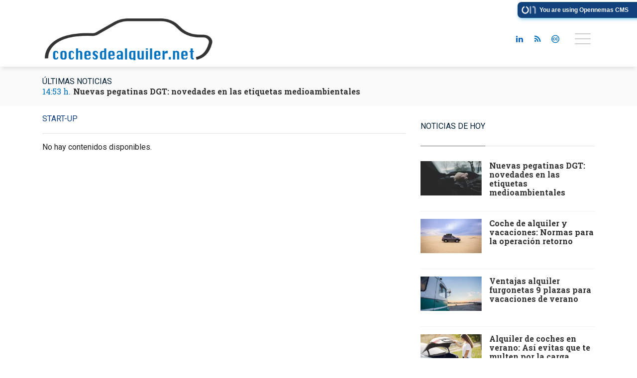

--- FILE ---
content_type: text/html; charset=UTF-8
request_url: https://www.cochesalquiler.net/tags/start-up/
body_size: 15098
content:
<!doctype html>
<!--[if lt IE 8]> <html class="no-js lt-ie9 lt-ie8 lt-ie7" lang="es"> <![endif]-->
<!--[if IE 7]> <html class="no-js lt-ie9 lt-ie8" lang="es"> <![endif]-->
<!--[if IE 8]> <html class="no-js lt-ie9" lang="es"> <![endif]-->
<!--[if gt IE 8]><!--> <html class="no-js" lang="es"> <!--<![endif]-->
<head>
        <title>Start-up | Últimas noticias Coches de Alquiler</title>
    <meta property="og:title" content="Start-up | Últimas noticias Coches de Alquiler">
    <meta name="twitter:title" content="Start-up | Últimas noticias Coches de Alquiler">
        <meta name="description" content="Consulta la información de última hora sobre Start-up: ">
    <meta property="og:description" content="Consulta la información de última hora sobre Start-up: ">
    <meta name="twitter:description" content="Consulta la información de última hora sobre Start-up: ">
    <meta name="keywords" content="Start-up,coches, alquiler, vehículos, furgonetas, alquilar,">
<meta property="og:type" content="website">
<meta property="og:site_name" content="Coches de Alquiler">
<meta property="og:url" content="https://www.cochesalquiler.net/tags/start-up/">
<meta name="twitter:card" content="summary_large_image">
<meta name="twitter:domain" content="https://www.cochesalquiler.net/tags/start-up/">
<meta name="twitter:site" content="">

<meta http-equiv="content-type" content="text/html; charset=UTF-8" />
<meta http-equiv="X-UA-Compatible" content="IE=edge">
<meta name="viewport" content="width=device-width , initial-scale=1.0">
<meta name="generator" content="OpenNemas - Open Source News Management System" />
<meta http-equiv="Refresh" content="300; url=https://www.cochesalquiler.net/tags/start-up/" />
<meta name="revisit-after" content="1 days" />
<meta name="robots" content="index,follow,max-image-preview:large">
<meta name="theme-color" content="#0071BC">



<meta name="msvalidate.01" content="jaime.cristino" />
<meta name="google-site-verification" content="EBJO-I4a3HK-vXdT3KlnP5j-wzmZeAqyYDTaoyy1vOY" />
<link rel="alternate" type="application/rss+xml" title="RSS 2.0" href="https://www.cochesalquiler.net/rss/" />
<link rel='icon' type='image/jpg' href='/media/cochesalquiler/images/2021/01/01/2021010100000083884.jpg'>
	<link rel='apple-touch-icon' href='/media/cochesalquiler/images/2021/01/01/2021010100000083884.jpg'>
	<link rel='apple-touch-icon' sizes='57x57' href='/media/cochesalquiler/images/2021/01/01/2021010100000083884.jpg'>
	<link rel='apple-touch-icon' sizes='60x60' href='/media/cochesalquiler/images/2021/01/01/2021010100000083884.jpg'>
	<link rel='apple-touch-icon' sizes='72x72' href='/media/cochesalquiler/images/2021/01/01/2021010100000083884.jpg'>
	<link rel='apple-touch-icon' sizes='76x76' href='/media/cochesalquiler/images/2021/01/01/2021010100000083884.jpg'>
	<link rel='apple-touch-icon' sizes='114x114' href='/media/cochesalquiler/images/2021/01/01/2021010100000083884.jpg'>
	<link rel='apple-touch-icon' sizes='120x120' href='/media/cochesalquiler/images/2021/01/01/2021010100000083884.jpg'>
	<link rel='apple-touch-icon' sizes='144x144' href='/media/cochesalquiler/images/2021/01/01/2021010100000083884.jpg'>
	<link rel='apple-touch-icon' sizes='152x152' href='/media/cochesalquiler/images/2021/01/01/2021010100000083884.jpg'>
	<link rel='apple-touch-icon' sizes='180x180' href='/media/cochesalquiler/images/2021/01/01/2021010100000083884.jpg'>
	<link rel='icon' type='image/jpg' sizes='192x192' href='/media/cochesalquiler/images/2021/01/01/2021010100000083884.jpg'>
	<link rel='icon' type='image/jpg' sizes='96x96' href='/media/cochesalquiler/images/2021/01/01/2021010100000083884.jpg'>
	<link rel='icon' type='image/jpg' sizes='32x32' href='/media/cochesalquiler/images/2021/01/01/2021010100000083884.jpg'>
	<link rel='icon' type='image/jpg' sizes='16x16' href='/media/cochesalquiler/images/2021/01/01/2021010100000083884.jpg'>

<script type="application/ld+json">
  [{
    "@context": "https://schema.org",
    "@type": "NewsMediaOrganization",
    "name": "Coches de Alquiler",
    "url": "https://www.cochesalquiler.net",
    "logo": "https://www.cochesalquiler.net/media/cochesalquiler/images/2021/01/01/2021010100000077078.png",
    "sameAs": ["https://www.linkedin.com/company/openhost/"],
    "potentialAction": {
      "@type": "ReadAction",
      "target": [
        {
          "@type": "EntryPoint",
          "urlTemplate": "https://www.cochesalquiler.net",
          "inLanguage": "es-ES",
          "actionPlatform": [
            "http://schema.org/DesktopWebPlatform",
            "http://schema.org/IOSPlatform",
            "http://schema.org/AndroidPlatform"
          ]
        }
      ]
    }
  }]
</script> <script type="application/ld+json">
  [{
    "@context": "http://schema.org/",
    "@type": "BreadcrumbList",
    "itemListElement": [{
      "@type": "ListItem",
      "item": {
        "@id": "https://www.cochesalquiler.net",
        "name": "Coches de Alquiler"
      },
      "position": 1
    }
          , {
        "@type": "ListItem",
        "item": {
          "@id": "https://www.cochesalquiler.net/tags/start-up/",
          "name": "tag"
        },
        "position": 2
      }
      ]},
  {
    "@context": "http://schema.org",
    "@type": "WebSite",
    "name": "Coches de Alquiler",
    "description": "Toco acerca de coches de alquiler, novedades y consejos para alquilar coches y furgonetas",
    "image": {
      "@type": "ImageObject",
      "url": "https://www.cochesalquiler.net/media/cochesalquiler/images/2021/01/01/2021010100000077078.png",
      "width": "500",
      "height": "120"
    },
    "url": "https://www.cochesalquiler.net",
    "creator": {
      "@type": "Organization"
    }
  },
  {
    "@context": "http://schema.org",
    "@type": "WebPage",
          "name": "Start-up",
            "description": "All the latest information about Start-up in Coches de Alquiler. News, events, reports and opinion articles.",
            "url": "https://www.cochesalquiler.net/tags/start-up/",
        "image": {
      "@type": "ImageObject",
      "url": "https://www.cochesalquiler.net/media/cochesalquiler/images/2021/01/01/2021010100000077078.png",
      "width": "500",
      "height": "120"
    }
  }
      ,{
  "@context": "http://schema.org",
  "@type": "SiteNavigationElement",
  "hasPart": [
                {
        "name": "Alquiler de coches",
        "url": "https://www.cochesalquiler.net/blog/section/alquiler-de-coches/"
      }
      ]
}
  
      ,{
  "@context": "http://schema.org",
  "@type": "ItemList",
  "itemListElement": [
                {
        "@type": "ListItem",
        "position": 1,
        "url": "https://www.cochesalquiler.net/articulo/articulos/nuevas-etiquetas-medioambientales-dgt/20200922135900002561.html"
      }
          ,      {
        "@type": "ListItem",
        "position": 2,
        "url": "https://www.cochesalquiler.net/articulo/alquiler-de-coches/coche-alquiler-vacaciones-operacion-retorno/20200901173824002560.html"
      }
          ,      {
        "@type": "ListItem",
        "position": 3,
        "url": "https://www.cochesalquiler.net/articulo/alquiler-de-coches/ventajas-alquiler-furgonetas-vacaciones-verano/20200826162350002555.html"
      }
          ,      {
        "@type": "ListItem",
        "position": 4,
        "url": "https://www.cochesalquiler.net/articulo/alquiler-de-coches/alquiler-coches-verano-multen-carga/20200812164427002551.html"
      }
          ,      {
        "@type": "ListItem",
        "position": 5,
        "url": "https://www.cochesalquiler.net/articulo/alquiler-de-coches/multas-coche-alquiler/20200803143442002549.html"
      }
          ,      {
        "@type": "ListItem",
        "position": 6,
        "url": "https://www.cochesalquiler.net/articulo/alquiler-de-coches/ventajas-alquiler-coches-vacaciones-verano/20200731151430002547.html"
      }
          ,      {
        "@type": "ListItem",
        "position": 7,
        "url": "https://www.cochesalquiler.net/articulo/alquiler-de-coches/5-mejores-webs-alquiler-coches-2020/20200723182535002545.html"
      }
          ,      {
        "@type": "ListItem",
        "position": 8,
        "url": "https://www.cochesalquiler.net/articulo/alquiler-de-coches/alquiler-vehiculos-mejor-opcion-viajar/20200713155522002542.html"
      }
      ]
}
  ]
</script>

<script>
!function(e){var t=function(u,D,f){"use strict";var k,H;if(function(){var e;var t={lazyClass:"lazyload",loadedClass:"lazyloaded",loadingClass:"lazyloading",preloadClass:"lazypreload",errorClass:"lazyerror",autosizesClass:"lazyautosizes",fastLoadedClass:"ls-is-cached",iframeLoadMode:0,srcAttr:"data-src",srcsetAttr:"data-srcset",sizesAttr:"data-sizes",minSize:40,customMedia:{},init:true,expFactor:1.5,hFac:.8,loadMode:2,loadHidden:true,ricTimeout:0,throttleDelay:125};H=u.lazySizesConfig||u.lazysizesConfig||{};for(e in t){if(!(e in H)){H[e]=t[e]}}}(),!D||!D.getElementsByClassName){return{init:function(){},cfg:H,noSupport:true}}var O=D.documentElement,i=u.HTMLPictureElement,P="addEventListener",$="getAttribute",q=u[P].bind(u),I=u.setTimeout,U=u.requestAnimationFrame||I,o=u.requestIdleCallback,j=/^picture$/i,r=["load","error","lazyincluded","_lazyloaded"],a={},G=Array.prototype.forEach,J=function(e,t){if(!a[t]){a[t]=new RegExp("(\\s|^)"+t+"(\\s|$)")}return a[t].test(e[$]("class")||"")&&a[t]},K=function(e,t){if(!J(e,t)){e.setAttribute("class",(e[$]("class")||"").trim()+" "+t)}},Q=function(e,t){var a;if(a=J(e,t)){e.setAttribute("class",(e[$]("class")||"").replace(a," "))}},V=function(t,a,e){var i=e?P:"removeEventListener";if(e){V(t,a)}r.forEach(function(e){t[i](e,a)})},X=function(e,t,a,i,r){var n=D.createEvent("Event");if(!a){a={}}a.instance=k;n.initEvent(t,!i,!r);n.detail=a;e.dispatchEvent(n);return n},Y=function(e,t){var a;if(!i&&(a=u.picturefill||H.pf)){if(t&&t.src&&!e[$]("srcset")){e.setAttribute("srcset",t.src)}a({reevaluate:true,elements:[e]})}else if(t&&t.src){e.src=t.src}},Z=function(e,t){return(getComputedStyle(e,null)||{})[t]},s=function(e,t,a){a=a||e.offsetWidth;while(a<H.minSize&&t&&!e._lazysizesWidth){a=t.offsetWidth;t=t.parentNode}return a},ee=function(){var a,i;var t=[];var r=[];var n=t;var s=function(){var e=n;n=t.length?r:t;a=true;i=false;while(e.length){e.shift()()}a=false};var e=function(e,t){if(a&&!t){e.apply(this,arguments)}else{n.push(e);if(!i){i=true;(D.hidden?I:U)(s)}}};e._lsFlush=s;return e}(),te=function(a,e){return e?function(){ee(a)}:function(){var e=this;var t=arguments;ee(function(){a.apply(e,t)})}},ae=function(e){var a;var i=0;var r=H.throttleDelay;var n=H.ricTimeout;var t=function(){a=false;i=f.now();e()};var s=o&&n>49?function(){o(t,{timeout:n});if(n!==H.ricTimeout){n=H.ricTimeout}}:te(function(){I(t)},true);return function(e){var t;if(e=e===true){n=33}if(a){return}a=true;t=r-(f.now()-i);if(t<0){t=0}if(e||t<9){s()}else{I(s,t)}}},ie=function(e){var t,a;var i=99;var r=function(){t=null;e()};var n=function(){var e=f.now()-a;if(e<i){I(n,i-e)}else{(o||r)(r)}};return function(){a=f.now();if(!t){t=I(n,i)}}},e=function(){var v,m,c,h,e;var y,z,g,p,C,b,A;var n=/^img$/i;var d=/^iframe$/i;var E="onscroll"in u&&!/(gle|ing)bot/.test(navigator.userAgent);var _=0;var w=0;var M=0;var N=-1;var L=function(e){M--;if(!e||M<0||!e.target){M=0}};var x=function(e){if(A==null){A=Z(D.body,"visibility")=="hidden"}return A||!(Z(e.parentNode,"visibility")=="hidden"&&Z(e,"visibility")=="hidden")};var W=function(e,t){var a;var i=e;var r=x(e);g-=t;b+=t;p-=t;C+=t;while(r&&(i=i.offsetParent)&&i!=D.body&&i!=O){r=(Z(i,"opacity")||1)>0;if(r&&Z(i,"overflow")!="visible"){a=i.getBoundingClientRect();r=C>a.left&&p<a.right&&b>a.top-1&&g<a.bottom+1}}return r};var t=function(){var e,t,a,i,r,n,s,o,l,u,f,c;var d=k.elements;if((h=H.loadMode)&&M<8&&(e=d.length)){t=0;N++;for(;t<e;t++){if(!d[t]||d[t]._lazyRace){continue}if(!E||k.prematureUnveil&&k.prematureUnveil(d[t])){R(d[t]);continue}if(!(o=d[t][$]("data-expand"))||!(n=o*1)){n=w}if(!u){u=!H.expand||H.expand<1?O.clientHeight>500&&O.clientWidth>500?500:370:H.expand;k._defEx=u;f=u*H.expFactor;c=H.hFac;A=null;if(w<f&&M<1&&N>2&&h>2&&!D.hidden){w=f;N=0}else if(h>1&&N>1&&M<6){w=u}else{w=_}}if(l!==n){y=innerWidth+n*c;z=innerHeight+n;s=n*-1;l=n}a=d[t].getBoundingClientRect();if((b=a.bottom)>=s&&(g=a.top)<=z&&(C=a.right)>=s*c&&(p=a.left)<=y&&(b||C||p||g)&&(H.loadHidden||x(d[t]))&&(m&&M<3&&!o&&(h<3||N<4)||W(d[t],n))){R(d[t]);r=true;if(M>9){break}}else if(!r&&m&&!i&&M<4&&N<4&&h>2&&(v[0]||H.preloadAfterLoad)&&(v[0]||!o&&(b||C||p||g||d[t][$](H.sizesAttr)!="auto"))){i=v[0]||d[t]}}if(i&&!r){R(i)}}};var a=ae(t);var S=function(e){var t=e.target;if(t._lazyCache){delete t._lazyCache;return}L(e);K(t,H.loadedClass);Q(t,H.loadingClass);V(t,B);X(t,"lazyloaded")};var i=te(S);var B=function(e){i({target:e.target})};var T=function(e,t){var a=e.getAttribute("data-load-mode")||H.iframeLoadMode;if(a==0){e.contentWindow.location.replace(t)}else if(a==1){e.src=t}};var F=function(e){var t;var a=e[$](H.srcsetAttr);if(t=H.customMedia[e[$]("data-media")||e[$]("media")]){e.setAttribute("media",t)}if(a){e.setAttribute("srcset",a)}};var s=te(function(t,e,a,i,r){var n,s,o,l,u,f;if(!(u=X(t,"lazybeforeunveil",e)).defaultPrevented){if(i){if(a){K(t,H.autosizesClass)}else{t.setAttribute("sizes",i)}}s=t[$](H.srcsetAttr);n=t[$](H.srcAttr);if(r){o=t.parentNode;l=o&&j.test(o.nodeName||"")}f=e.firesLoad||"src"in t&&(s||n||l);u={target:t};K(t,H.loadingClass);if(f){clearTimeout(c);c=I(L,2500);V(t,B,true)}if(l){G.call(o.getElementsByTagName("source"),F)}if(s){t.setAttribute("srcset",s)}else if(n&&!l){if(d.test(t.nodeName)){T(t,n)}else{t.src=n}}if(r&&(s||l)){Y(t,{src:n})}}if(t._lazyRace){delete t._lazyRace}Q(t,H.lazyClass);ee(function(){var e=t.complete&&t.naturalWidth>1;if(!f||e){if(e){K(t,H.fastLoadedClass)}S(u);t._lazyCache=true;I(function(){if("_lazyCache"in t){delete t._lazyCache}},9)}if(t.loading=="lazy"){M--}},true)});var R=function(e){if(e._lazyRace){return}var t;var a=n.test(e.nodeName);var i=a&&(e[$](H.sizesAttr)||e[$]("sizes"));var r=i=="auto";if((r||!m)&&a&&(e[$]("src")||e.srcset)&&!e.complete&&!J(e,H.errorClass)&&J(e,H.lazyClass)){return}t=X(e,"lazyunveilread").detail;if(r){re.updateElem(e,true,e.offsetWidth)}e._lazyRace=true;M++;s(e,t,r,i,a)};var r=ie(function(){H.loadMode=3;a()});var o=function(){if(H.loadMode==3){H.loadMode=2}r()};var l=function(){if(m){return}if(f.now()-e<999){I(l,999);return}m=true;H.loadMode=3;a();q("scroll",o,true)};return{_:function(){e=f.now();k.elements=D.getElementsByClassName(H.lazyClass);v=D.getElementsByClassName(H.lazyClass+" "+H.preloadClass);q("scroll",a,true);q("resize",a,true);q("pageshow",function(e){if(e.persisted){var t=D.querySelectorAll("."+H.loadingClass);if(t.length&&t.forEach){U(function(){t.forEach(function(e){if(e.complete){R(e)}})})}}});if(u.MutationObserver){new MutationObserver(a).observe(O,{childList:true,subtree:true,attributes:true})}else{O[P]("DOMNodeInserted",a,true);O[P]("DOMAttrModified",a,true);setInterval(a,999)}q("hashchange",a,true);["focus","mouseover","click","load","transitionend","animationend"].forEach(function(e){D[P](e,a,true)});if(/d$|^c/.test(D.readyState)){l()}else{q("load",l);D[P]("DOMContentLoaded",a);I(l,2e4)}if(k.elements.length){t();ee._lsFlush()}else{a()}},checkElems:a,unveil:R,_aLSL:o}}(),re=function(){var a;var n=te(function(e,t,a,i){var r,n,s;e._lazysizesWidth=i;i+="px";e.setAttribute("sizes",i);if(j.test(t.nodeName||"")){r=t.getElementsByTagName("source");for(n=0,s=r.length;n<s;n++){r[n].setAttribute("sizes",i)}}if(!a.detail.dataAttr){Y(e,a.detail)}});var i=function(e,t,a){var i;var r=e.parentNode;if(r){a=s(e,r,a);i=X(e,"lazybeforesizes",{width:a,dataAttr:!!t});if(!i.defaultPrevented){a=i.detail.width;if(a&&a!==e._lazysizesWidth){n(e,r,i,a)}}}};var e=function(){var e;var t=a.length;if(t){e=0;for(;e<t;e++){i(a[e])}}};var t=ie(e);return{_:function(){a=D.getElementsByClassName(H.autosizesClass);q("resize",t)},checkElems:t,updateElem:i}}(),t=function(){if(!t.i&&D.getElementsByClassName){t.i=true;re._();e._()}};return I(function(){H.init&&t()}),k={cfg:H,autoSizer:re,loader:e,init:t,uP:Y,aC:K,rC:Q,hC:J,fire:X,gW:s,rAF:ee}}(e,e.document,Date);e.lazySizes=t,"object"==typeof module&&module.exports&&(module.exports=t)}("undefined"!=typeof window?window:{});
!function(t,e){var i;t&&(i=function(){e(t.lazySizes),t.removeEventListener("lazyunveilread",i,!0)},e=e.bind(null,t,t.document),"object"==typeof module&&module.exports?e(require("lazysizes")):"function"==typeof define&&define.amd?define(["lazysizes"],e):t.lazySizes?i():t.addEventListener("lazyunveilread",i,!0))}("undefined"!=typeof window?window:0,function(u,t,i){"use strict";var l,s,d,f,g,o;u.addEventListener&&(l=/\s+(\d+)(w|h)\s+(\d+)(w|h)/,s=/parent-fit["']*\s*:\s*["']*(contain|cover|width)/,d=/parent-container["']*\s*:\s*["']*(.+?)(?=(\s|$|,|'|"|;))/,f=/^picture$/i,g=i.cfg,o={getParent:function(t,e){var i=t,a=t.parentNode;return e&&"prev"!=e||!a||!f.test(a.nodeName||"")||(a=a.parentNode),"self"!=e&&(i="prev"==e?t.previousElementSibling:e&&(a.closest||u.jQuery)&&(a.closest?a.closest(e):jQuery(a).closest(e)[0])||a),i},getFit:function(t){var e,i,a=getComputedStyle(t,null)||{},n=a.content||a.fontFamily,r={fit:t._lazysizesParentFit||t.getAttribute("data-parent-fit")};return!r.fit&&n&&(e=n.match(s))&&(r.fit=e[1]),r.fit?(!(i=t._lazysizesParentContainer||t.getAttribute("data-parent-container"))&&n&&(e=n.match(d))&&(i=e[1]),r.parent=o.getParent(t,i)):r.fit=a.objectFit,r},getImageRatio:function(t){for(var e,i,a,n,r,s,d=t.parentNode,o=d&&f.test(d.nodeName||"")?d.querySelectorAll("source, img"):[t],c=0;c<o.length;c++)if(e=(t=o[c]).getAttribute(g.srcsetAttr)||t.getAttribute("srcset")||t.getAttribute("data-pfsrcset")||t.getAttribute("data-risrcset")||"",i=t._lsMedia||t.getAttribute("media"),i=g.customMedia[t.getAttribute("data-media")||i]||i,e&&(!i||(u.matchMedia&&matchMedia(i)||{}).matches)){(a=parseFloat(t.getAttribute("data-aspectratio")))||(s=(n=e.match(l))?"w"==n[2]?(r=n[1],n[3]):(r=n[3],n[1]):(r=t.getAttribute("width"),t.getAttribute("height")),a=r/s);break}return a},calculateSize:function(t,e){var i,a,n,r=this.getFit(t),s=r.fit,d=r.parent;return"width"==s||("contain"==s||"cover"==s)&&(a=this.getImageRatio(t))?(d?e=d.clientWidth:d=t,n=e,"width"==s?n=e:(i=e/d.clientHeight)&&("cover"==s&&i<a||"contain"==s&&a<i)&&(n=e*(a/i)),n):e}},i.parentFit=o,t.addEventListener("lazybeforesizes",function(t){var e;t.defaultPrevented||t.detail.instance!=i||(e=t.target,t.detail.width=o.calculateSize(e,t.detail.width))}))});
</script>

  <style>
    .lazyframe{position:relative;background-color:currentColor;background-repeat:no-repeat;background-size:cover;background-position:center}.lazyframe__title{position:absolute;top:0;right:0;left:0;padding:15px 17px;z-index:3}.lazyframe__title::after{z-index:-1}.lazyframe:hover{cursor:pointer}.lazyframe::before{display:block;content:"";width:100%;padding-top:100%}.lazyframe[data-ratio="16:9"]::before{padding-top:56.25%}.lazyframe[data-ratio="4:3"]::before{padding-top:75%}.lazyframe[data-ratio="1:1"]::before{padding-top:100%}.lazyframe iframe{position:absolute;top:0;right:0;bottom:0;left:0;z-index:5;width:100%;height:100%}.lazyframe[data-vendor=youtube],.lazyframe[data-vendor=youtube_nocookie]{background-color:#e52d27;font-family:Roboto,Arial,Helvetica,sans-serif}.lazyframe[data-vendor=youtube] .lazyframe__title,.lazyframe[data-vendor=youtube_nocookie] .lazyframe__title{color:#eee;font-family:Roboto,Arial,Helvetica,sans-serif;font-size:18px;text-shadow:rgba(0,0,0,.498039) 0 0 2px;-webkit-font-smoothing:antialiased;-webkit-tap-highlight-color:rgba(0,0,0,0);transition:color .1s cubic-bezier(0.4, 0, 1, 1)}.lazyframe[data-vendor=youtube] .lazyframe__title:hover,.lazyframe[data-vendor=youtube_nocookie] .lazyframe__title:hover{color:#fff}.lazyframe[data-vendor=youtube] .lazyframe__title::before,.lazyframe[data-vendor=youtube_nocookie] .lazyframe__title::before{content:"";display:block;background:linear-gradient(rgba(0, 0, 0, 0.2), transparent);height:98px;width:100%;pointer-events:none;position:absolute;top:0;left:0;right:0;z-index:-1;-webkit-tap-highlight-color:rgba(0,0,0,0)}.lazyframe[data-vendor=youtube]::before,.lazyframe[data-vendor=youtube_nocookie]::before{padding-top:56.25%}.lazyframe[data-vendor=youtube]::after,.lazyframe[data-vendor=youtube_nocookie]::after{content:"";position:absolute;left:50%;top:50%;width:68px;height:48px;margin-left:-34px;margin-top:-24px;background-image:url("data:image/svg+xml,%3Csvg xmlns='http://www.w3.org/2000/svg' viewBox='0 0 512 512'%3E%3Cpath fill='%231F1F1F' d='M255.7 446.3c-53.3.3-106.6-.4-159.8-3.3-17.4-1-34.7-2.5-50.4-11C35 426.3 27 418.4 22 407.2 13.2 388.6 10.5 369 9 349c-3.4-41.3-3.6-82.6-1.8-123.8 1-22 1.6-44 6.8-65.5 2-8.4 5-16.6 8.8-24.4C32 117 48 108 67.3 104c16.2-3 32.8-3 49.3-3.7 56-2.3 112-3.5 168-3 43 .6 86.2 1.7 129.3 4 13.2.6 26.6.8 39.3 5.5 17.2 6.4 30 17.2 37 34.7 6.6 16.8 9.2 34.2 10.6 52 3.8 48.7 4 97.3.7 146-1 16.3-2.2 32.7-6.5 48.8-9.7 37-32.8 51.5-66.7 53.8-36.2 2.5-72.5 3.8-108.8 4.3-21.3.2-42.7 0-64 0zM203.2 344L348 264.7l-144.8-79.3V344z'/%3E%3Cpath fill='%23FEFDFD' d='M203.2 344V185.5L348 264.8 203.2 344z'/%3E%3C/svg%3E");background-position:center center;background-size:100%;background-repeat:no-repeat;opacity:.81;border:none;z-index:4}.lazyframe[data-vendor=youtube]:hover::after,.lazyframe[data-vendor=youtube_nocookie]:hover::after{background-image:url("data:image/svg+xml,%3Csvg xmlns='http://www.w3.org/2000/svg' viewBox='0 0 512 512'%3E%3Cpath fill='%23DD2C28' d='M255.7 446.3c-53.3.3-106.6-.4-159.8-3.3-17.4-1-34.7-2.5-50.4-11C35 426.3 27 418.4 22 407.2 13.2 388.6 10.5 369 9 349c-3.4-41.3-3.6-82.6-1.8-123.8 1-22 1.6-44 6.8-65.5 2-8.4 5-16.6 8.8-24.4C32 117 48 108 67.3 104c16.2-3 32.8-3 49.3-3.7 56-2.3 112-3.5 168-3 43 .6 86.2 1.7 129.3 4 13.2.6 26.6.8 39.3 5.5 17.2 6.4 30 17.2 37 34.7 6.6 16.8 9.2 34.2 10.6 52 3.8 48.7 4 97.3.7 146-1 16.3-2.2 32.7-6.5 48.8-9.7 37-32.8 51.5-66.7 53.8-36.2 2.5-72.5 3.8-108.8 4.3-21.3.2-42.7 0-64 0zM203.2 344L348 264.7l-144.8-79.3V344z'/%3E%3Cpath fill='%23FEFDFD' d='M203.2 344V185.5L348 264.8 203.2 344z'/%3E%3C/svg%3E");opacity:1}.lazyframe[data-vendor=vimeo]{background-color:#00adef}.lazyframe[data-vendor=vimeo] .lazyframe__title{font-family:"Helvetica Neue",Helvetica,Arial,sans-serif;color:#00adef;font-size:20px;font-weight:700;text-rendering:optimizeLegibility;user-select:none;-webkit-font-smoothing:auto;-webkit-tap-highlight-color:rgba(0,0,0,0);background-color:rgba(0,0,0,.5)}.lazyframe[data-vendor=vimeo]::before{padding-top:48.25%}.lazyframe[data-vendor=vimeo]::after{content:"";height:40px;width:65px;display:block;bottom:10px;left:10px;z-index:3;background-color:rgba(0,0,0,.5);background-image:url("data:image/svg+xml,%3Csvg xmlns='http://www.w3.org/2000/svg' width='20' height='20' baseProfile='tiny' viewBox='0 0 24 24'%3E%3Cpath fill='%23FFF' d='M7.765 16.89l8.47-4.89-8.47-4.89'/%3E%3C/svg%3E");background-position:center center;background-size:100% 100%;background-repeat:no-repeat;border-radius:5px;position:relative}.lazyframe[data-vendor=vimeo]:hover::after{background-color:#00adef}
  </style>
  <script>
    !function(t,e){"object"==typeof exports&&"undefined"!=typeof module?module.exports=e():"function"==typeof define&&define.amd?define(e):(t="undefined"!=typeof globalThis?globalThis:t||self).lazyframe=e()}(this,(function(){"use strict";function t(){return(t=Object.assign||function(t){for(var e=1;e<arguments.length;e++){var n=arguments[e];for(var i in n)Object.prototype.hasOwnProperty.call(n,i)&&(t[i]=n[i])}return t}).apply(this,arguments)}return function(){var e,n=[],i={vendor:void 0,id:void 0,src:void 0,thumbnail:void 0,title:void 0,initialized:!1,y:void 0,debounce:250,lazyload:!0,autoplay:!0,initinview:!1,onLoad:function(t){},onAppend:function(t){},onThumbnailLoad:function(t){}},o={regex:{youtube_nocookie:/(?:youtube-nocookie\.com\/\S*(?:(?:\/e(?:mbed))?\/|watch\?(?:\S*?&?v\=)))([a-zA-Z0-9_-]{6,11})/,youtube:/(?:youtube\.com\/\S*(?:(?:\/e(?:mbed))?\/|watch\?(?:\S*?&?v\=))|youtu\.be\/)([a-zA-Z0-9_-]{6,11})/,vimeo:/vimeo\.com\/(?:video\/)?([0-9]*)(?:\?|)/},condition:{youtube:function(t){return!(!t||11!=t[1].length)&&t[1]},youtube_nocookie:function(t){return!(!t||11!=t[1].length)&&t[1]},vimeo:function(t){return!!(t&&9===t[1].length||8===t[1].length)&&t[1]}},src:{youtube:function(t){return"https://www.youtube.com/embed/".concat(t.id,"/?autoplay=").concat(t.autoplay?"1":"0","&").concat(t.query)},youtube_nocookie:function(t){return"https://www.youtube-nocookie.com/embed/".concat(t.id,"/?autoplay=").concat(t.autoplay?"1":"0","&").concat(t.query)},vimeo:function(t){return"https://player.vimeo.com/video/".concat(t.id,"/?autoplay=").concat(t.autoplay?"1":"0","&").concat(t.query)}},endpoint:function(t){return"https://noembed.com/embed?url=".concat(t.src)},response:{title:function(t){return t.title},thumbnail:function(t){return t.thumbnail_url}}};function a(t){var n=this;if(t instanceof HTMLElement!=!1&&!t.classList.contains("lazyframe--loaded")){var i={el:t,settings:r(t)};i.el.addEventListener("click",(function(){i.el.appendChild(i.iframe);var e=t.querySelectorAll("iframe");i.settings.onAppend.call(n,e[0])})),e.lazyload?c(i):l(i,i.settings.thumbnail)}}function r(n){var i,a,r=Array.prototype.slice.apply(n.attributes).filter((function(t){return""!==t.value})).reduce((function(t,e){return t[0===e.name.indexOf("data-")?e.name.split("data-")[1]:e.name]=e.value,t}),{}),l=t({},e,r,{y:n.offsetTop,originalSrc:r.src,query:(i=r.src,a=i.split("?"),a[1]?a[1]:null)});if(l.vendor){var u=l.src.match(o.regex[l.vendor]);l.id=o.condition[l.vendor](u)}return l}function l(t){var e=this;!function(t){return!(!t.vendor||t.title&&t.thumbnail)}(t.settings)?c(t,!0):function(t,e){var n=o.endpoint(t.settings),i=new XMLHttpRequest;i.open("GET",n,!0),i.onload=function(){if(i.status>=200&&i.status<400){var n=JSON.parse(i.responseText);e(null,[n,t])}else e(!0)},i.onerror=function(){e(!0)},i.send()}(t,(function(n,i){if(!n){var a=i[0],r=i[1];if(r.settings.title||(r.settings.title=o.response.title(a)),!r.settings.thumbnail){var l=o.response.thumbnail(a);r.settings.thumbnail=l,t.settings.onThumbnailLoad.call(e,l)}c(r,!0)}}))}function u(){var t=this,i=window.innerHeight,o=n.length,a=function(e,n){e.settings.initialized=!0,e.el.classList.add("lazyframe--loaded"),o--,l(e),e.settings.initinview&&e.el.click(),e.settings.onLoad.call(t,e)};n.filter((function(t){return t.settings.y<i})).forEach(a);var r,u,c,s,d=(r=function(){m=f<window.pageYOffset,f=window.pageYOffset,m&&n.filter((function(t){return t.settings.y<i+f&&!1===t.settings.initialized})).forEach(a),0===o&&window.removeEventListener("scroll",d,!1)},u=e.debounce,function(){var t=this,e=arguments,n=function(){s=null,c||r.apply(t,e)},i=c&&!s;clearTimeout(s),s=setTimeout(n,u),i&&r.apply(t,e)}),f=0,m=!1;window.addEventListener("scroll",d,!1)}function c(t,i){if(t.iframe=function(t){var e=document.createDocumentFragment(),n=document.createElement("iframe");t.vendor&&(t.src=o.src[t.vendor](t));n.setAttribute("id","lazyframe-".concat(t.id)),n.setAttribute("src",t.src),n.setAttribute("frameborder",0),n.setAttribute("allowfullscreen",""),t.autoplay&&(n.allow="accelerometer; autoplay; encrypted-media; gyroscope; picture-in-picture");return e.appendChild(n),e}(t.settings),t.settings.thumbnail&&i&&(t.el.style.backgroundImage="url(".concat(t.settings.thumbnail,")")),t.settings.title&&0===t.el.children.length){var a=document.createDocumentFragment(),r=document.createElement("span");r.className="lazyframe__title",r.innerHTML=t.settings.title,a.appendChild(r),t.el.appendChild(a)}e.lazyload||(t.el.classList.add("lazyframe--loaded"),t.settings.onLoad.call(this,t),n.push(t)),t.settings.initialized||n.push(t)}return function(n){if(e=t({},i,arguments.length<=1?void 0:arguments[1]),"string"==typeof n)for(var o=document.querySelectorAll(n),r=0;r<o.length;r++)a(o[r]);else if(void 0===n.length)a(n);else for(var l=0;l<n.length;l++)a(n[l]);e.lazyload&&u()}}()}));
    document.addEventListener("DOMContentLoaded", function() {
      let elements = document.querySelectorAll(".lazyframe");
      lazyframe(elements);
    });
  </script>

  <link rel="preconnect" href="https://fonts.gstatic.com">
  <link rel="preload" href="/themes/nemo/fonts/fontawesome-webfont.woff2?v=4.7.0" as="font" type="font/woff2" crossorigin>
  <link href="https://fonts.googleapis.com/css?family=Roboto+Slab:300,400,700%7CRoboto:300,300i,400,400i,500,500i,700&display=swap" rel="stylesheet" media="print" onload="this.media='all'">
  <link rel="stylesheet" type="text/css" href="/themes/nemo/css/style.20251216115001.css" >
  <link rel="stylesheet" href="/dynamic/css/global.1598524123.css" media="print" onload="this.media='all'">

  

  <script src="/themes/nemo/js/headerjs.20251216115001.js" ></script>

  

  <!-- HTML5 shim and Respond.js IE8 support of HTML5 elements and media queries -->
  <!--[if lt IE 9]>
  <script src="https://oss.maxcdn.com/libs/html5shiv/3.7.0/html5shiv.js"></script>
  <script src="https://oss.maxcdn.com/libs/respond.js/1.3.0/respond.min.js"></script>
  <![endif]-->
<link rel="canonical" href="https://www.cochesalquiler.net/tags/start-up/"/>
<script src="https://cmp-cdn.cookielaw.org/scripttemplates/otSDKStub.js" type="text/javascript" charset="UTF-8" data-cmp-builder-version="2.0.0" data-domain-script="bottom-panel-dark-stack-global-ot"></script> <script>
    function OptanonWrapper() {
      var div = document.getElementById('overlay-cookies');

      if (!div) {
        div = document.createElement('div');

        div.className = 'overlay';
        div.id        = 'overlay-cookies';

        document.body.appendChild(div);
      }

      if (!document.getElementById('cmp-builder-features-script')) {
        var cmpScript = document.createElement('script');
        var script1   = document.getElementsByTagName('script')[0];

        cmpScript.src   = 'https://cmp-cdn.cookielaw.org/consent/cmp-features/cmp-features.js';
        cmpScript.id    = 'cmp-builder-features-script';
        cmpScript.async = false;
        cmpScript.type  = 'text/javascript';

        script1.parentNode.insertBefore(cmpScript, script1);
      }

      var divsdk = document.getElementById('onetrust-banner-sdk');

      if (!divsdk || divsdk.style.visibility == 'hidden'){
        document.body.removeChild(div);
      }
    }
</script> <style>
  .overlay {
    background-color: #57585A;
    position: fixed;
    width: 100%;
    height: 100%;
    z-index: 2147483640;
    top: 0px;
    left: 0px;
    opacity: .5;
}
</style>
<!-- Global site tag (gtag.js) - Google Analytics -->
<script async src="https://www.googletagmanager.com/gtag/js?id=UA-152072112-6"></script>
<script>
  window.dataLayer = window.dataLayer || [];
  function gtag(){dataLayer.push(arguments);}
  gtag('js', new Date());

  gtag('config', 'UA-152072112-6');
</script>

<!-- Opennemas PWA Config Starts -->
<script src="/sw.js"></script>
<link rel="manifest" href="/manifest.json" />

<script>
if (navigator.serviceWorker.controller) {
  console.log('[Opennemas] Active service worker found, no need to register')
} else {
  //Register the ServiceWorker
  navigator.serviceWorker.register('/sw.js', {
    scope: './'
  }).then(function(reg) {
    console.log('[Opennemas] Service worker has been registered for scope: ' + reg.scope);
  });
}
</script>
<!-- Opennemas PWA Config Ends -->

<!-- OneSignal Starts -->
<script src="https://cdn.onesignal.com/sdks/OneSignalSDK.js" async=""></script>
<script>
  var OneSignal = window.OneSignal || [];
  OneSignal.push(function() {
    OneSignal.init({
      appId: "e9bbb0b7-306e-43fc-b95b-8fdcae7710f4",
    });
  });
</script>
<!-- OneSignal Ends -->

<!-- Facebook Pixel Code -->
<script>
  !function(f,b,e,v,n,t,s)
  {if(f.fbq)return;n=f.fbq=function(){n.callMethod?
  n.callMethod.apply(n,arguments):n.queue.push(arguments)};
  if(!f._fbq)f._fbq=n;n.push=n;n.loaded=!0;n.version='2.0';
  n.queue=[];t=b.createElement(e);t.async=!0;
  t.src=v;s=b.getElementsByTagName(e)[0];
  s.parentNode.insertBefore(t,s)}(window, document,'script',
  'https://connect.facebook.net/en_US/fbevents.js');
  fbq('init', '2074970789407548');
  fbq('track', 'PageView');
</script>
<noscript><img height="1" width="1" style="display:none"
  src="https://www.facebook.com/tr?id=2074970789407548&ev=PageView&noscript=1"
/></noscript>
<!-- End Facebook Pixel Code -->

<script>
  !function(g,s,q,r,d){r=g[r]=g[r]||function(){(r.q=r.q||[]).push(
  arguments)};d=s.createElement(q);q=s.getElementsByTagName(q)[0];
  d.src='//d1l6p2sc9645hc.cloudfront.net/tracker.js';q.parentNode.
  insertBefore(d,q)}(window,document,'script','_gs');

  _gs('GSN-643544-N');
</script>
<meta name="google-site-verification" content="EBJO-I4a3HK-vXdT3KlnP5j-wzmZeAqyYDTaoyy1vOY" />
<style>
.inner-content .body img { max-width:100%; height:inherit!important; }
.inner-content .body kbd { color: #000; background-color: yellow; }
.widget-header h2 {
    margin: 0;
    border-bottom: 1px solid #12427c;
    font-size: initial;
    font-weight: bold;
    padding: inherit;
    display: inline;
}
@media  (max-width: 767px) {
.carousel-inner figure:after {
    background: -webkit-linear-gradient(to top, rgba(0, 0, 0, 0.4) 0%, rgba(0, 0, 0, 0.6) 100%);
    background: -moz-linear-gradient(to top, rgba(0, 0, 0, 0.4) 0%, rgba(0, 0, 0, 0.6) 100%);
    background: -ms-linear-gradient(to top, rgba(0, 0, 0, 0.4) 0%, rgba(0, 0, 0, 0.6) 100%);
    background: linear-gradient(to bottom, rgba(0, 0, 0, 0.4) 0%, rgba(0, 0, 0, 0.6) 100%);
}
}

</style>
  <script async src="https://www.googletagmanager.com/gtag/js?id=UA-152072112-6"></script> <script>
  window.dataLayer = window.dataLayer || [];
  function gtag(){ dataLayer.push(arguments); }
  gtag('js', new Date());

      gtag('config', 'UA-152072112-6');
      gtag('config', 'G-DZD8C8RYLW');
  </script>
</head>
<body class="home" data-category="home">
  <!--[if lt IE 9]><div class="bs-callout-warning"><h4>Su navegador es <em>obsoleto!</em></h4> <p>Actualice <a href="https://browsehappy.com/">aquí</a>  o instale <a href="https://www.google.com/chromeframe/?redirect=true">Google Chrome Frame</a> para ver este website correctamente.</p></div><![endif]-->
  <div class="main-container">
    
    <div class="container ads">
        <div class="ads ads-header">
  <div class="megabanner">
      
  </div>
  <div>
    <div class="ad-left">
      
    </div>
    <div class="ad-right">
      
    </div>
  </div>
</div><!--.ads_header-->
    </div>
    <header class="main-header border-site-color">
  <div class="header container">
    <div class="header-wrapper row align-items-center">
      <div class="col-auto mr-auto mr-lg-auto">
          <h1 class="header-logo">
  <a href="/" title="Coches de Alquiler">
          <img alt="Coches de Alquiler" src="/media/cochesalquiler/images/2021/01/01/2021010100000077078.png" height="120" width="500">
      <span class="d-none">Start-up</span>
      </a>
  </h1>
      </div>
      <div class="menu-nav col-auto ml-auto ml-lg-auto">
        
          <div id="navigation" class="menu-nav hassubmenu nav-collapse">
  
<div class="sections-toggle-button site-color">
  <a href="#">
    <span></span>
    <span></span>
    <span></span>
  </a>
</div>
<nav class="main-nav-menu bg-site-color">
  <div class="section-listing-block">
    <!-- Toggle button for categories -->
    <div class="section-listing">
      <div class="sections-toggle-button close-button">
        <a href="#">
          <span></span>
          <span></span>
          <span></span>
        </a>
      </div>
      <div class="nav-logo">
                  Coches de Alquiler
              </div>
      <div class="main-share d-block d-md-none">
        <ul class="social-links list-inline">
              <li class="list-inline-item site-color">
    <a href="https://www.linkedin.com/company/openhost/" class="linked-in" target="_blank">
      <i class="fa fa-linkedin"></i>
    </a>
  </li>
                      <li class="list-inline-item site-color">
    <a href="/rss/listado/" target="_blank" title="RSS">
      <i class="fa fa-rss"></i>
    </a>
  </li>
  <li class="list-inline-item creative-commons site-color">
    <a href="https://creativecommons.org/licenses/by-nc-nd/2.5/es/" target="_blank" title="Creative Commons" class="custom-button button-creativecommons">
      <i class="fa fa-creative-commons"></i>
    </a>
  </li>
</ul>
      </div>
      <div class="search">
        <div class="main-search-form search-block">
    <form class="navbar-form" action="/search/" method="GET">
        <div class="form-input">
            <input type="text" name="tag_name" class="form-control" placeholder="buscar">
        </div>
        <button type="submit" class="search-button"><i class="fa fa-search"></i><span></span></button>
    </form>
</div>
      </div>
      <ul class="menu">
                <li class="section border-site-color alquiler-de-coches">
          <a class="text-white" href="/blog/section/alquiler-de-coches/" title="Sección: Alquiler de coches" >
            Alquiler de coches
          </a>
                  </li>
              </ul>
    </div>
  </div>
  <div class="widget"><div class="widget-most-viewed-content">
  <div class="widget-header">
          Lo más visto      </div>
  <div class="widget-content">
          <div class="content item">
                <div class="article-media">
          
        <figure class="image capture ">
    <a href="https://www.cochesalquiler.net/articulo/alquiler-de-coches/multas-coche-alquiler/20200803143442002549.html" title="Multas con coche de alquiler: ojo a las 10 más frecuentes">
              <img alt="Multas con coche de alquiler: ojo a las 10 m&aacute;s frecuentes" class="onm-image img-responsive lazyload" data-src="/asset/zoomcrop,768,432,center,center/media/cochesalquiler/images/2020/08/03/2020080313435964257.jpg"  data-srcset="/asset/zoomcrop,480,270,center,center/media/cochesalquiler/images/2020/08/03/2020080313435964257.jpg 480w, /asset/zoomcrop,768,432,center,center/media/cochesalquiler/images/2020/08/03/2020080313435964257.jpg 768w" data-sizes="auto" height="432" src="/assets/images/lazy-bg.png" width="768">
          </a>
      </figure>
          </div>
                <div class="title">
                    <a href="/articulo/alquiler-de-coches/multas-coche-alquiler/20200803143442002549.html">
            Multas con coche de alquiler: ojo a las 10 m&aacute;s frecuentes
          </a>
        </div>
      </div>
          <div class="content item">
                <div class="article-media">
          
        <figure class="image capture ">
    <a href="https://www.cochesalquiler.net/articulo/alquiler-de-coches/ventajas-alquiler-coches-vacaciones-verano/20200731151430002547.html" title="Ventajas alquiler de coches para las vacaciones de verano 2020">
              <img alt="Alquiler de coches para las vacaciones de verano 2020" class="onm-image img-responsive lazyload" data-src="/asset/zoomcrop,768,432,center,center/media/cochesalquiler/images/2020/07/31/2020073113230619710.jpg"  data-srcset="/asset/zoomcrop,480,270,center,center/media/cochesalquiler/images/2020/07/31/2020073113230619710.jpg 480w, /asset/zoomcrop,768,432,center,center/media/cochesalquiler/images/2020/07/31/2020073113230619710.jpg 768w" data-sizes="auto" height="432" src="/assets/images/lazy-bg.png" width="768">
          </a>
      </figure>
          </div>
                <div class="title">
                    <a href="/articulo/alquiler-de-coches/ventajas-alquiler-coches-vacaciones-verano/20200731151430002547.html">
            Ventajas alquiler de coches para las vacaciones de verano 2020
          </a>
        </div>
      </div>
          <div class="content item">
                <div class="article-media">
          
        <figure class="image capture ">
    <a href="https://www.cochesalquiler.net/articulo/articulos/nuevas-etiquetas-medioambientales-dgt/20200922135900002561.html" title="Nuevas pegatinas DGT: novedades en las etiquetas medioambientales">
              <img alt="Nuevas pegatinas DGT: novedades en las etiquetas medioambientales Foto: Pexels" class="onm-image img-responsive lazyload" data-src="/asset/zoomcrop,768,432,center,center/media/cochesalquiler/images/2020/09/22/2020092212305796694.jpg"  data-srcset="/asset/zoomcrop,480,270,center,center/media/cochesalquiler/images/2020/09/22/2020092212305796694.jpg 480w, /asset/zoomcrop,768,432,center,center/media/cochesalquiler/images/2020/09/22/2020092212305796694.jpg 768w" data-sizes="auto" height="432" src="/assets/images/lazy-bg.png" width="768">
          </a>
      </figure>
          </div>
                <div class="title">
                    <a href="/articulo/articulos/nuevas-etiquetas-medioambientales-dgt/20200922135900002561.html">
            Nuevas pegatinas DGT: novedades en las etiquetas medioambientales
          </a>
        </div>
      </div>
          <div class="content item">
                <div class="article-media">
          
        <figure class="image capture ">
    <a href="https://www.cochesalquiler.net/articulo/alquiler-de-coches/coche-alquiler-vacaciones-operacion-retorno/20200901173824002560.html" title="Coche de alquiler y vacaciones: Normas para la operación retorno">
              <img alt="Coche de alquiler y vacaciones: Normas para la operaci&oacute;n retorno. Foto freepik." class="onm-image img-responsive lazyload" data-src="/asset/zoomcrop,768,432,center,center/media/cochesalquiler/images/2020/09/01/2020090115340915929.jpg"  data-srcset="/asset/zoomcrop,480,270,center,center/media/cochesalquiler/images/2020/09/01/2020090115340915929.jpg 480w, /asset/zoomcrop,768,432,center,center/media/cochesalquiler/images/2020/09/01/2020090115340915929.jpg 768w" data-sizes="auto" height="432" src="/assets/images/lazy-bg.png" width="768">
          </a>
      </figure>
          </div>
                <div class="title">
                    <a href="/articulo/alquiler-de-coches/coche-alquiler-vacaciones-operacion-retorno/20200901173824002560.html">
            Coche de alquiler y vacaciones: Normas para la operaci&oacute;n retorno
          </a>
        </div>
      </div>
          <div class="content item">
                <div class="article-media">
          
        <figure class="image capture ">
    <a href="https://www.cochesalquiler.net/articulo/alquiler-de-coches/5-mejores-webs-alquiler-coches-2020/20200723182535002545.html" title="Las 5 mejores webs de alquiler de coches 2020">
              <img alt="car-1149997_1280" class="onm-image img-responsive lazyload" data-src="/asset/zoomcrop,768,432,center,center/media/cochesalquiler/images/2020/07/24/2020072411145735802.jpg"  data-srcset="/asset/zoomcrop,480,270,center,center/media/cochesalquiler/images/2020/07/24/2020072411145735802.jpg 480w, /asset/zoomcrop,768,432,center,center/media/cochesalquiler/images/2020/07/24/2020072411145735802.jpg 768w" data-sizes="auto" height="432" src="/assets/images/lazy-bg.png" width="768">
          </a>
      </figure>
          </div>
                <div class="title">
                    <a href="/articulo/alquiler-de-coches/5-mejores-webs-alquiler-coches-2020/20200723182535002545.html">
            Las 5 mejores webs de alquiler de coches 2020
          </a>
        </div>
      </div>
      </div>
</div>
</div>
</nav>
<div class="main-nav-menu-curtain">
</div>
<div class="main-share d-none d-md-block">
  <ul class="social-links list-inline">
              <li class="list-inline-item site-color">
    <a href="https://www.linkedin.com/company/openhost/" class="linked-in" target="_blank">
      <i class="fa fa-linkedin"></i>
    </a>
  </li>
                      <li class="list-inline-item site-color">
    <a href="/rss/listado/" target="_blank" title="RSS">
      <i class="fa fa-rss"></i>
    </a>
  </li>
  <li class="list-inline-item creative-commons site-color">
    <a href="https://creativecommons.org/licenses/by-nc-nd/2.5/es/" target="_blank" title="Creative Commons" class="custom-button button-creativecommons">
      <i class="fa fa-creative-commons"></i>
    </a>
  </li>
</ul>
</div>


</div>
        
      </div>
    </div>
  </div>
</header>

    
    <div class="container-fluid lightgrey social-container">
      <div class="container">
        <div class="row">
          <div class="col-12">
            <div class="widget">  <div class="widget-last-content border-site-color">
    <div class="header-title site-color darken últimas noticias">
              <span>Últimas noticias</span>
          </div><!--end widget-header-->
    <div class="widget-content carousel slide last-contents clearfix"  data-ride="carousel">
      <ul id="last-articles-798" class="carousel-inner">
                  <li class="carousel-item item content-title  active">
            <span class="hour site-color">14:53 h. </span>
            <a href="/articulo/articulos/nuevas-etiquetas-medioambientales-dgt/20200922135900002561.html" title="Nuevas pegatinas DGT: novedades en las etiquetas medioambientales">
              Nuevas pegatinas DGT: novedades en las etiquetas medioambientales
            </a>
          </li>
                  <li class="carousel-item item content-title ">
            <span class="hour site-color">18:52 h. </span>
            <a href="/articulo/alquiler-de-coches/coche-alquiler-vacaciones-operacion-retorno/20200901173824002560.html" title="Coche de alquiler y vacaciones: Normas para la operación retorno">
              Coche de alquiler y vacaciones: Normas para la operación retorno
            </a>
          </li>
                  <li class="carousel-item item content-title ">
            <span class="hour site-color">17:06 h. </span>
            <a href="/articulo/alquiler-de-coches/ventajas-alquiler-furgonetas-vacaciones-verano/20200826162350002555.html" title="Ventajas alquiler furgonetas 9 plazas para vacaciones de verano">
              Ventajas alquiler furgonetas 9 plazas para vacaciones de verano
            </a>
          </li>
                  <li class="carousel-item item content-title ">
            <span class="hour site-color">17:04 h. </span>
            <a href="/articulo/alquiler-de-coches/alquiler-coches-verano-multen-carga/20200812164427002551.html" title="Alquiler de coches en verano: Así evitas que te multen por la carga">
              Alquiler de coches en verano: Así evitas que te multen por la carga
            </a>
          </li>
                  <li class="carousel-item item content-title ">
            <span class="hour site-color">16:39 h. </span>
            <a href="/articulo/alquiler-de-coches/multas-coche-alquiler/20200803143442002549.html" title="Multas con coche de alquiler: ojo a las 10 más frecuentes">
              Multas con coche de alquiler: ojo a las 10 más frecuentes
            </a>
          </li>
              </ul>
    </div><!--end widget-content-->
  </div>
  <script>
    $('.carousel.last-contents .item:first-child').addClass('active');
    jQuery(document).ready(function() {
      $('.carousel.last-contents').carousel({
        interval: 4000,
        pause: "hover",
        wrap: true
      });

      $('.carousel').carousel('cycle');
    });
  </script>

</div>
          </div>
        </div>
      </div>
    </div>
    <div class="main-wrapper">
      <div class="container">
        
<div id="main" class="row frontpage frontpage-archive">
    <div class="col-md-8 col-sm-7 col-xs-12">
            <div class="archive-contents">
                <div class="header-title"> Start-up </div>
                                    <div class="message-inner">No hay contenidos disponibles.</div>
                            </div>
     </div>
    <aside class="col-md-4 col-sm-5 col-xs-12">
         <div class="last-column">
  <div class="row">
    <div class="col-12 col-md-6 col-lg-12">
      
      
      

      <div class="widget"><div class="widget-today-news">
      <div class="widget-header site-color border-site-color">
      <span>
                  Noticias de Hoy
              </span>
    </div><!--end widget-header-->
    <div class="widget-content">
                              <div class="content onm-new">
            <div class="image-number">
              
        <figure class="image capture ">
    <a href="https://www.cochesalquiler.net/articulo/articulos/nuevas-etiquetas-medioambientales-dgt/20200922135900002561.html" title="Nuevas pegatinas DGT: novedades en las etiquetas medioambientales">
              <img alt="Nuevas pegatinas DGT: novedades en las etiquetas medioambientales Foto: Pexels" class="onm-image img-responsive lazyload" data-src="/asset/thumbnail,240,140,center,center/media/cochesalquiler/images/2020/09/22/2020092212305796694.jpg"  height="140" src="/assets/images/lazy-bg.png" width="240">
          </a>
      </figure>
                <div class="number">1</div>
            </div>
            <div class="title-comments">
              <a href="/articulo/articulos/nuevas-etiquetas-medioambientales-dgt/20200922135900002561.html">
                Nuevas pegatinas DGT: novedades en las etiquetas medioambientales
              </a>
            </div>
          </div>
                                          <div class="content onm-new">
            <div class="image-number">
              
        <figure class="image capture ">
    <a href="https://www.cochesalquiler.net/articulo/alquiler-de-coches/coche-alquiler-vacaciones-operacion-retorno/20200901173824002560.html" title="Coche de alquiler y vacaciones: Normas para la operación retorno">
              <img alt="Coche de alquiler y vacaciones: Normas para la operaci&oacute;n retorno. Foto freepik." class="onm-image img-responsive lazyload" data-src="/asset/thumbnail,240,140,center,center/media/cochesalquiler/images/2020/09/01/2020090115340915929.jpg"  height="140" src="/assets/images/lazy-bg.png" width="240">
          </a>
      </figure>
                <div class="number">2</div>
            </div>
            <div class="title-comments">
              <a href="/articulo/alquiler-de-coches/coche-alquiler-vacaciones-operacion-retorno/20200901173824002560.html">
                Coche de alquiler y vacaciones: Normas para la operaci&oacute;n retorno
              </a>
            </div>
          </div>
                                          <div class="content onm-new">
            <div class="image-number">
              
        <figure class="image capture ">
    <a href="https://www.cochesalquiler.net/articulo/alquiler-de-coches/ventajas-alquiler-furgonetas-vacaciones-verano/20200826162350002555.html" title="Ventajas alquiler furgonetas 9 plazas para vacaciones de verano">
              <img alt="alquiler furgonetas 9 plazas vacaciones de verano" class="onm-image img-responsive lazyload" data-src="/asset/thumbnail,240,140,center,center/media/cochesalquiler/images/2020/08/26/2020082614341714793.jpg"  height="140" src="/assets/images/lazy-bg.png" width="240">
          </a>
      </figure>
                <div class="number">3</div>
            </div>
            <div class="title-comments">
              <a href="/articulo/alquiler-de-coches/ventajas-alquiler-furgonetas-vacaciones-verano/20200826162350002555.html">
                Ventajas alquiler furgonetas 9 plazas para vacaciones de verano
              </a>
            </div>
          </div>
                                          <div class="content onm-new">
            <div class="image-number">
              
        <figure class="image capture ">
    <a href="https://www.cochesalquiler.net/articulo/alquiler-de-coches/alquiler-coches-verano-multen-carga/20200812164427002551.html" title="Alquiler de coches en verano: Así evitas que te multen por la carga">
              <img alt="Alquiler de coches en verano: As&iacute; evitas que te multen por la carga. Foto freepik." class="onm-image img-responsive lazyload" data-src="/asset/thumbnail,240,140,center,center/media/cochesalquiler/images/2020/08/12/2020081214573146863.jpg"  height="140" src="/assets/images/lazy-bg.png" width="240">
          </a>
      </figure>
                <div class="number">4</div>
            </div>
            <div class="title-comments">
              <a href="/articulo/alquiler-de-coches/alquiler-coches-verano-multen-carga/20200812164427002551.html">
                Alquiler de coches en verano: As&iacute; evitas que te multen por la carga
              </a>
            </div>
          </div>
                                          <div class="content onm-new">
            <div class="image-number">
              
        <figure class="image capture ">
    <a href="https://www.cochesalquiler.net/articulo/alquiler-de-coches/multas-coche-alquiler/20200803143442002549.html" title="Multas con coche de alquiler: ojo a las 10 más frecuentes">
              <img alt="Multas con coche de alquiler: ojo a las 10 m&aacute;s frecuentes" class="onm-image img-responsive lazyload" data-src="/asset/thumbnail,240,140,center,center/media/cochesalquiler/images/2020/08/03/2020080313435964257.jpg"  height="140" src="/assets/images/lazy-bg.png" width="240">
          </a>
      </figure>
                <div class="number">5</div>
            </div>
            <div class="title-comments">
              <a href="/articulo/alquiler-de-coches/multas-coche-alquiler/20200803143442002549.html">
                Multas con coche de alquiler: ojo a las 10 m&aacute;s frecuentes
              </a>
            </div>
          </div>
                            </div>
  </div>
</div>

      
      
      
    </div>

    <div class="col-12 col-md-6 col-lg-12">
      

      <div class="widget"><div class="widget-most-viewed-content">
  <div class="widget-header">
          Lo más visto      </div>
  <div class="widget-content">
          <div class="content item">
                <div class="article-media">
          
        <figure class="image capture ">
    <a href="https://www.cochesalquiler.net/articulo/alquiler-de-coches/multas-coche-alquiler/20200803143442002549.html" title="Multas con coche de alquiler: ojo a las 10 más frecuentes">
              <img alt="Multas con coche de alquiler: ojo a las 10 m&aacute;s frecuentes" class="onm-image img-responsive lazyload" data-src="/asset/zoomcrop,768,432,center,center/media/cochesalquiler/images/2020/08/03/2020080313435964257.jpg"  data-srcset="/asset/zoomcrop,480,270,center,center/media/cochesalquiler/images/2020/08/03/2020080313435964257.jpg 480w, /asset/zoomcrop,768,432,center,center/media/cochesalquiler/images/2020/08/03/2020080313435964257.jpg 768w" data-sizes="auto" height="432" src="/assets/images/lazy-bg.png" width="768">
          </a>
      </figure>
          </div>
                <div class="title">
                    <a href="/articulo/alquiler-de-coches/multas-coche-alquiler/20200803143442002549.html">
            Multas con coche de alquiler: ojo a las 10 m&aacute;s frecuentes
          </a>
        </div>
      </div>
          <div class="content item">
                <div class="article-media">
          
        <figure class="image capture ">
    <a href="https://www.cochesalquiler.net/articulo/alquiler-de-coches/ventajas-alquiler-coches-vacaciones-verano/20200731151430002547.html" title="Ventajas alquiler de coches para las vacaciones de verano 2020">
              <img alt="Alquiler de coches para las vacaciones de verano 2020" class="onm-image img-responsive lazyload" data-src="/asset/zoomcrop,768,432,center,center/media/cochesalquiler/images/2020/07/31/2020073113230619710.jpg"  data-srcset="/asset/zoomcrop,480,270,center,center/media/cochesalquiler/images/2020/07/31/2020073113230619710.jpg 480w, /asset/zoomcrop,768,432,center,center/media/cochesalquiler/images/2020/07/31/2020073113230619710.jpg 768w" data-sizes="auto" height="432" src="/assets/images/lazy-bg.png" width="768">
          </a>
      </figure>
          </div>
                <div class="title">
                    <a href="/articulo/alquiler-de-coches/ventajas-alquiler-coches-vacaciones-verano/20200731151430002547.html">
            Ventajas alquiler de coches para las vacaciones de verano 2020
          </a>
        </div>
      </div>
          <div class="content item">
                <div class="article-media">
          
        <figure class="image capture ">
    <a href="https://www.cochesalquiler.net/articulo/articulos/nuevas-etiquetas-medioambientales-dgt/20200922135900002561.html" title="Nuevas pegatinas DGT: novedades en las etiquetas medioambientales">
              <img alt="Nuevas pegatinas DGT: novedades en las etiquetas medioambientales Foto: Pexels" class="onm-image img-responsive lazyload" data-src="/asset/zoomcrop,768,432,center,center/media/cochesalquiler/images/2020/09/22/2020092212305796694.jpg"  data-srcset="/asset/zoomcrop,480,270,center,center/media/cochesalquiler/images/2020/09/22/2020092212305796694.jpg 480w, /asset/zoomcrop,768,432,center,center/media/cochesalquiler/images/2020/09/22/2020092212305796694.jpg 768w" data-sizes="auto" height="432" src="/assets/images/lazy-bg.png" width="768">
          </a>
      </figure>
          </div>
                <div class="title">
                    <a href="/articulo/articulos/nuevas-etiquetas-medioambientales-dgt/20200922135900002561.html">
            Nuevas pegatinas DGT: novedades en las etiquetas medioambientales
          </a>
        </div>
      </div>
          <div class="content item">
                <div class="article-media">
          
        <figure class="image capture ">
    <a href="https://www.cochesalquiler.net/articulo/alquiler-de-coches/coche-alquiler-vacaciones-operacion-retorno/20200901173824002560.html" title="Coche de alquiler y vacaciones: Normas para la operación retorno">
              <img alt="Coche de alquiler y vacaciones: Normas para la operaci&oacute;n retorno. Foto freepik." class="onm-image img-responsive lazyload" data-src="/asset/zoomcrop,768,432,center,center/media/cochesalquiler/images/2020/09/01/2020090115340915929.jpg"  data-srcset="/asset/zoomcrop,480,270,center,center/media/cochesalquiler/images/2020/09/01/2020090115340915929.jpg 480w, /asset/zoomcrop,768,432,center,center/media/cochesalquiler/images/2020/09/01/2020090115340915929.jpg 768w" data-sizes="auto" height="432" src="/assets/images/lazy-bg.png" width="768">
          </a>
      </figure>
          </div>
                <div class="title">
                    <a href="/articulo/alquiler-de-coches/coche-alquiler-vacaciones-operacion-retorno/20200901173824002560.html">
            Coche de alquiler y vacaciones: Normas para la operaci&oacute;n retorno
          </a>
        </div>
      </div>
          <div class="content item">
                <div class="article-media">
          
        <figure class="image capture ">
    <a href="https://www.cochesalquiler.net/articulo/alquiler-de-coches/5-mejores-webs-alquiler-coches-2020/20200723182535002545.html" title="Las 5 mejores webs de alquiler de coches 2020">
              <img alt="car-1149997_1280" class="onm-image img-responsive lazyload" data-src="/asset/zoomcrop,768,432,center,center/media/cochesalquiler/images/2020/07/24/2020072411145735802.jpg"  data-srcset="/asset/zoomcrop,480,270,center,center/media/cochesalquiler/images/2020/07/24/2020072411145735802.jpg 480w, /asset/zoomcrop,768,432,center,center/media/cochesalquiler/images/2020/07/24/2020072411145735802.jpg 768w" data-sizes="auto" height="432" src="/assets/images/lazy-bg.png" width="768">
          </a>
      </figure>
          </div>
                <div class="title">
                    <a href="/articulo/alquiler-de-coches/5-mejores-webs-alquiler-coches-2020/20200723182535002545.html">
            Las 5 mejores webs de alquiler de coches 2020
          </a>
        </div>
      </div>
      </div>
</div>
</div>

      
      
    </div>
  </div>
</div>
    </aside>
</div>

      </div>
    </div>
    <div class="widget"><a href="#" class="go-top bg-site-color back-to-top" title="Ir arriba">
    <span><i class="fa fa-angle-up fa-lg"></i></span>
</a>
<script>
jQuery(document).ready(function($) {
  // Show or hide the sticky footer button
    $(window).scroll(function() {
      if ($(this).scrollTop() > 450) {
        $('.go-top').fadeIn(200);
      } else {
        $('.go-top').fadeOut(200);
      }
    });
    // Animate the scroll to top
    $('.go-top').click(function(event) {
      event.preventDefault();

      $('html, body').animate( { scrollTop: 0 } , 400);
    });
 });
</script>
</div>
        <div class="widget"><a href="https://www.opennemas.com" class="openhost-badge">
  <div class="label-badge">
    <img height="48" src="/assets/images/logos/opennemas-avatar-48-trans.png" width="87">
    You are using Opennemas CMS  </div>
  <div class="badge-wrap">
    TRY IT NOW  </div>
</a>
</div>
      </div>
  
    <div class="container ads">
        <div class="ads ads-footer">
  <div class="ad-left">
    
  </div>
  <div class="ad-right">
    
  </div>
</div>
    </div>
    <footer class="footer border-site-color bg-site-color">
  <div class="footer-content container">
    <div class="row">
      <div class="footer-logo col-12">
                  Coches de Alquiler
              </div>
      <div class="menu-footer col-12 col-sm-6 col-md-4">
        <div class="header-section">
          Secciones
        </div>
        <nav class="links">
          
        </nav>
      </div>
      <div class="contact-data col-12 col-sm-6 col-md-4">
        <div class="header-section">
          Contacto
        </div>
        <div class="footer-text">
          <p><strong>Coches de Alquiler - Medio Digital Openhost</strong><br />
OpenHost, S.L.</p>

        </div>

      </div>
      <div class="description col-12 col-md-4">
        <div class="developed-by">
  <div class="opennemas">
    <a href="https://www.opennemas.com/" title="Opennemas.com CMS para periódicos digitales" target="_blank">
              <img alt="Opennemas.com CMS para periódicos digitales" class="lazyload" src="/assets/images/logos/opennemas-powered-white.png" height="67" width="200">
          </a>
  </div>
</div>
      </div>
    </div>
  </div>
</footer>

  <script>var current_section = "home";</script>
  <script src="/themes/nemo/js/functions.20251216115001.js" ></script>
  
  <script defer src="https://static.cloudflareinsights.com/beacon.min.js/vcd15cbe7772f49c399c6a5babf22c1241717689176015" integrity="sha512-ZpsOmlRQV6y907TI0dKBHq9Md29nnaEIPlkf84rnaERnq6zvWvPUqr2ft8M1aS28oN72PdrCzSjY4U6VaAw1EQ==" data-cf-beacon='{"version":"2024.11.0","token":"fff0d21e4d1f4c8aa480d68ff80d8249","r":1,"server_timing":{"name":{"cfCacheStatus":true,"cfEdge":true,"cfExtPri":true,"cfL4":true,"cfOrigin":true,"cfSpeedBrain":true},"location_startswith":null}}' crossorigin="anonymous"></script>
</body>
</html>


--- FILE ---
content_type: text/css
request_url: https://www.cochesalquiler.net/themes/nemo/css/style.20251216115001.css
body_size: 53298
content:
/* csslint ignore:start */

/***

------------------------------------------
Colors
    Dark blue: #12427c
    Clear blue: #1b9fe2
    Main grey: #b4b4b4
    Secondary Grey: #505050
    BG grey: #f3f3f3

Typography
    Nav: 'Roboto', sans-serif; 15px #12427c;
    Main title: font-family: 'Roboto Slab', sans-serif; 48px #303030;
    Body: font-family: 'Roboto', sans-serif; 16px #222222;
-------------------------------------------------------------------------

/*!
 * Bootstrap v4.1.0 (https://getbootstrap.com/)
 * Copyright 2011-2018 The Bootstrap Authors
 * Copyright 2011-2018 Twitter, Inc.
 * Licensed under MIT (https://github.com/twbs/bootstrap/blob/master/LICENSE)
 */:root{--blue:#007bff;--indigo:#6610f2;--purple:#6f42c1;--pink:#e83e8c;--red:#dc3545;--orange:#fd7e14;--yellow:#ffc107;--green:#28a745;--teal:#20c997;--cyan:#17a2b8;--white:#fff;--gray:#6c757d;--gray-dark:#343a40;--primary:#007bff;--secondary:#6c757d;--success:#28a745;--info:#17a2b8;--warning:#ffc107;--danger:#dc3545;--light:#f8f9fa;--dark:#343a40;--breakpoint-xs:0;--breakpoint-sm:576px;--breakpoint-md:768px;--breakpoint-lg:992px;--breakpoint-xl:1200px;--font-family-sans-serif:-apple-system,BlinkMacSystemFont,"Segoe UI",Roboto,"Helvetica Neue",Arial,sans-serif,"Apple Color Emoji","Segoe UI Emoji","Segoe UI Symbol";--font-family-monospace:SFMono-Regular,Menlo,Monaco,Consolas,"Liberation Mono","Courier New",monospace}*,::after,::before{box-sizing:border-box}html{font-family:sans-serif;line-height:1.15;-webkit-text-size-adjust:100%;-ms-text-size-adjust:100%;-ms-overflow-style:scrollbar;-webkit-tap-highlight-color:transparent}@-ms-viewport{width:device-width}article,aside,dialog,figcaption,figure,footer,header,hgroup,main,nav,section{display:block}body{margin:0;font-family:-apple-system,BlinkMacSystemFont,"Segoe UI",Roboto,"Helvetica Neue",Arial,sans-serif,"Apple Color Emoji","Segoe UI Emoji","Segoe UI Symbol";font-size:1rem;font-weight:400;line-height:1.5;color:#212529;text-align:left;background-color:#fff}[tabindex="-1"]:focus{outline:0!important}hr{box-sizing:content-box;height:0;overflow:visible}h1,h2,h3,h4,h5,h6{margin-top:0;margin-bottom:.5rem}p{margin-top:0;margin-bottom:1rem}abbr[data-original-title],abbr[title]{text-decoration:underline;-webkit-text-decoration:underline dotted;text-decoration:underline dotted;cursor:help;border-bottom:0}address{margin-bottom:1rem;font-style:normal;line-height:inherit}dl,ol,ul{margin-top:0;margin-bottom:1rem}ol ol,ol ul,ul ol,ul ul{margin-bottom:0}dt{font-weight:700}dd{margin-bottom:.5rem;margin-left:0}blockquote{margin:0 0 1rem}dfn{font-style:italic}b,strong{font-weight:bolder}small{font-size:80%}sub,sup{position:relative;font-size:75%;line-height:0;vertical-align:baseline}sub{bottom:-.25em}sup{top:-.5em}a{color:#007bff;text-decoration:none;background-color:transparent;-webkit-text-decoration-skip:objects}a:hover{color:#0056b3;text-decoration:underline}a:not([href]):not([tabindex]){color:inherit;text-decoration:none}a:not([href]):not([tabindex]):focus,a:not([href]):not([tabindex]):hover{color:inherit;text-decoration:none}a:not([href]):not([tabindex]):focus{outline:0}code,kbd,pre,samp{font-family:monospace,monospace;font-size:1em}pre{margin-top:0;margin-bottom:1rem;overflow:auto;-ms-overflow-style:scrollbar}figure{margin:0 0 1rem}img{vertical-align:middle;border-style:none}svg:not(:root){overflow:hidden}table{border-collapse:collapse}caption{padding-top:.75rem;padding-bottom:.75rem;color:#6c757d;text-align:left;caption-side:bottom}th{text-align:inherit}label{display:inline-block;margin-bottom:.5rem}button{border-radius:0}button:focus{outline:1px dotted;outline:5px auto -webkit-focus-ring-color}button,input,optgroup,select,textarea{margin:0;font-family:inherit;font-size:inherit;line-height:inherit}button,input{overflow:visible}button,select{text-transform:none}[type=reset],[type=submit],button,html [type=button]{-webkit-appearance:button}[type=button]::-moz-focus-inner,[type=reset]::-moz-focus-inner,[type=submit]::-moz-focus-inner,button::-moz-focus-inner{padding:0;border-style:none}input[type=checkbox],input[type=radio]{box-sizing:border-box;padding:0}input[type=date],input[type=datetime-local],input[type=month],input[type=time]{-webkit-appearance:listbox}textarea{overflow:auto;resize:vertical}fieldset{min-width:0;padding:0;margin:0;border:0}legend{display:block;width:100%;max-width:100%;padding:0;margin-bottom:.5rem;font-size:1.5rem;line-height:inherit;color:inherit;white-space:normal}progress{vertical-align:baseline}[type=number]::-webkit-inner-spin-button,[type=number]::-webkit-outer-spin-button{height:auto}[type=search]{outline-offset:-2px;-webkit-appearance:none}[type=search]::-webkit-search-cancel-button,[type=search]::-webkit-search-decoration{-webkit-appearance:none}::-webkit-file-upload-button{font:inherit;-webkit-appearance:button}output{display:inline-block}summary{display:list-item;cursor:pointer}template{display:none}[hidden]{display:none!important}.h1,.h2,.h3,.h4,.h5,.h6,h1,h2,h3,h4,h5,h6{margin-bottom:.5rem;font-family:inherit;font-weight:500;line-height:1.2;color:inherit}.h1,h1{font-size:2.5rem}.h2,h2{font-size:2rem}.h3,h3{font-size:1.75rem}.h4,h4{font-size:1.5rem}.h5,h5{font-size:1.25rem}.h6,h6{font-size:1rem}.lead{font-size:1.25rem;font-weight:300}.display-1{font-size:6rem;font-weight:300;line-height:1.2}.display-2{font-size:5.5rem;font-weight:300;line-height:1.2}.display-3{font-size:4.5rem;font-weight:300;line-height:1.2}.display-4{font-size:3.5rem;font-weight:300;line-height:1.2}hr{margin-top:1rem;margin-bottom:1rem;border:0;border-top:1px solid rgba(0,0,0,.1)}.small,small{font-size:80%;font-weight:400}.mark,mark{padding:.2em;background-color:#fcf8e3}.list-unstyled{padding-left:0;list-style:none}.list-inline{padding-left:0;list-style:none}.list-inline-item{display:inline-block}.list-inline-item:not(:last-child){margin-right:.5rem}.initialism{font-size:90%;text-transform:uppercase}.blockquote{margin-bottom:1rem;font-size:1.25rem}.blockquote-footer{display:block;font-size:80%;color:#6c757d}.blockquote-footer::before{content:"\2014 \00A0"}.img-fluid{max-width:100%;height:auto}.img-thumbnail{padding:.25rem;background-color:#fff;border:1px solid #dee2e6;border-radius:.25rem;max-width:100%;height:auto}.figure{display:inline-block}.figure-img{margin-bottom:.5rem;line-height:1}.figure-caption{font-size:90%;color:#6c757d}code,kbd,pre,samp{font-family:SFMono-Regular,Menlo,Monaco,Consolas,"Liberation Mono","Courier New",monospace}code{font-size:87.5%;color:#e83e8c;word-break:break-word}a>code{color:inherit}kbd{padding:.2rem .4rem;font-size:87.5%;color:#fff;background-color:#212529;border-radius:.2rem}kbd kbd{padding:0;font-size:100%;font-weight:700}pre{display:block;font-size:87.5%;color:#212529}pre code{font-size:inherit;color:inherit;word-break:normal}.pre-scrollable{max-height:340px;overflow-y:scroll}.container{width:100%;padding-right:15px;padding-left:15px;margin-right:auto;margin-left:auto}@media (min-width:576px){.container{max-width:540px}}@media (min-width:768px){.container{max-width:720px}}@media (min-width:992px){.container{max-width:960px}}@media (min-width:1200px){.container{max-width:1140px}}.container-fluid{width:100%;padding-right:15px;padding-left:15px;margin-right:auto;margin-left:auto}.row{display:-ms-flexbox;display:flex;-ms-flex-wrap:wrap;flex-wrap:wrap;margin-right:-15px;margin-left:-15px}.no-gutters{margin-right:0;margin-left:0}.no-gutters>.col,.no-gutters>[class*=col-]{padding-right:0;padding-left:0}.col,.col-1,.col-10,.col-11,.col-12,.col-2,.col-3,.col-4,.col-5,.col-6,.col-7,.col-8,.col-9,.col-auto,.col-lg,.col-lg-1,.col-lg-10,.col-lg-11,.col-lg-12,.col-lg-2,.col-lg-3,.col-lg-4,.col-lg-5,.col-lg-6,.col-lg-7,.col-lg-8,.col-lg-9,.col-lg-auto,.col-md,.col-md-1,.col-md-10,.col-md-11,.col-md-12,.col-md-2,.col-md-3,.col-md-4,.col-md-5,.col-md-6,.col-md-7,.col-md-8,.col-md-9,.col-md-auto,.col-sm,.col-sm-1,.col-sm-10,.col-sm-11,.col-sm-12,.col-sm-2,.col-sm-3,.col-sm-4,.col-sm-5,.col-sm-6,.col-sm-7,.col-sm-8,.col-sm-9,.col-sm-auto,.col-xl,.col-xl-1,.col-xl-10,.col-xl-11,.col-xl-12,.col-xl-2,.col-xl-3,.col-xl-4,.col-xl-5,.col-xl-6,.col-xl-7,.col-xl-8,.col-xl-9,.col-xl-auto{position:relative;width:100%;min-height:1px;padding-right:15px;padding-left:15px}.col{-ms-flex-preferred-size:0;flex-basis:0;-ms-flex-positive:1;flex-grow:1;max-width:100%}.col-auto{-ms-flex:0 0 auto;flex:0 0 auto;width:auto;max-width:none}.col-1{-ms-flex:0 0 8.333333%;flex:0 0 8.333333%;max-width:8.333333%}.col-2{-ms-flex:0 0 16.666667%;flex:0 0 16.666667%;max-width:16.666667%}.col-3{-ms-flex:0 0 25%;flex:0 0 25%;max-width:25%}.col-4{-ms-flex:0 0 33.333333%;flex:0 0 33.333333%;max-width:33.333333%}.col-5{-ms-flex:0 0 41.666667%;flex:0 0 41.666667%;max-width:41.666667%}.col-6{-ms-flex:0 0 50%;flex:0 0 50%;max-width:50%}.col-7{-ms-flex:0 0 58.333333%;flex:0 0 58.333333%;max-width:58.333333%}.col-8{-ms-flex:0 0 66.666667%;flex:0 0 66.666667%;max-width:66.666667%}.col-9{-ms-flex:0 0 75%;flex:0 0 75%;max-width:75%}.col-10{-ms-flex:0 0 83.333333%;flex:0 0 83.333333%;max-width:83.333333%}.col-11{-ms-flex:0 0 91.666667%;flex:0 0 91.666667%;max-width:91.666667%}.col-12{-ms-flex:0 0 100%;flex:0 0 100%;max-width:100%}.order-first{-ms-flex-order:-1;order:-1}.order-last{-ms-flex-order:13;order:13}.order-0{-ms-flex-order:0;order:0}.order-1{-ms-flex-order:1;order:1}.order-2{-ms-flex-order:2;order:2}.order-3{-ms-flex-order:3;order:3}.order-4{-ms-flex-order:4;order:4}.order-5{-ms-flex-order:5;order:5}.order-6{-ms-flex-order:6;order:6}.order-7{-ms-flex-order:7;order:7}.order-8{-ms-flex-order:8;order:8}.order-9{-ms-flex-order:9;order:9}.order-10{-ms-flex-order:10;order:10}.order-11{-ms-flex-order:11;order:11}.order-12{-ms-flex-order:12;order:12}.offset-1{margin-left:8.333333%}.offset-2{margin-left:16.666667%}.offset-3{margin-left:25%}.offset-4{margin-left:33.333333%}.offset-5{margin-left:41.666667%}.offset-6{margin-left:50%}.offset-7{margin-left:58.333333%}.offset-8{margin-left:66.666667%}.offset-9{margin-left:75%}.offset-10{margin-left:83.333333%}.offset-11{margin-left:91.666667%}@media (min-width:576px){.col-sm{-ms-flex-preferred-size:0;flex-basis:0;-ms-flex-positive:1;flex-grow:1;max-width:100%}.col-sm-auto{-ms-flex:0 0 auto;flex:0 0 auto;width:auto;max-width:none}.col-sm-1{-ms-flex:0 0 8.333333%;flex:0 0 8.333333%;max-width:8.333333%}.col-sm-2{-ms-flex:0 0 16.666667%;flex:0 0 16.666667%;max-width:16.666667%}.col-sm-3{-ms-flex:0 0 25%;flex:0 0 25%;max-width:25%}.col-sm-4{-ms-flex:0 0 33.333333%;flex:0 0 33.333333%;max-width:33.333333%}.col-sm-5{-ms-flex:0 0 41.666667%;flex:0 0 41.666667%;max-width:41.666667%}.col-sm-6{-ms-flex:0 0 50%;flex:0 0 50%;max-width:50%}.col-sm-7{-ms-flex:0 0 58.333333%;flex:0 0 58.333333%;max-width:58.333333%}.col-sm-8{-ms-flex:0 0 66.666667%;flex:0 0 66.666667%;max-width:66.666667%}.col-sm-9{-ms-flex:0 0 75%;flex:0 0 75%;max-width:75%}.col-sm-10{-ms-flex:0 0 83.333333%;flex:0 0 83.333333%;max-width:83.333333%}.col-sm-11{-ms-flex:0 0 91.666667%;flex:0 0 91.666667%;max-width:91.666667%}.col-sm-12{-ms-flex:0 0 100%;flex:0 0 100%;max-width:100%}.order-sm-first{-ms-flex-order:-1;order:-1}.order-sm-last{-ms-flex-order:13;order:13}.order-sm-0{-ms-flex-order:0;order:0}.order-sm-1{-ms-flex-order:1;order:1}.order-sm-2{-ms-flex-order:2;order:2}.order-sm-3{-ms-flex-order:3;order:3}.order-sm-4{-ms-flex-order:4;order:4}.order-sm-5{-ms-flex-order:5;order:5}.order-sm-6{-ms-flex-order:6;order:6}.order-sm-7{-ms-flex-order:7;order:7}.order-sm-8{-ms-flex-order:8;order:8}.order-sm-9{-ms-flex-order:9;order:9}.order-sm-10{-ms-flex-order:10;order:10}.order-sm-11{-ms-flex-order:11;order:11}.order-sm-12{-ms-flex-order:12;order:12}.offset-sm-0{margin-left:0}.offset-sm-1{margin-left:8.333333%}.offset-sm-2{margin-left:16.666667%}.offset-sm-3{margin-left:25%}.offset-sm-4{margin-left:33.333333%}.offset-sm-5{margin-left:41.666667%}.offset-sm-6{margin-left:50%}.offset-sm-7{margin-left:58.333333%}.offset-sm-8{margin-left:66.666667%}.offset-sm-9{margin-left:75%}.offset-sm-10{margin-left:83.333333%}.offset-sm-11{margin-left:91.666667%}}@media (min-width:768px){.col-md{-ms-flex-preferred-size:0;flex-basis:0;-ms-flex-positive:1;flex-grow:1;max-width:100%}.col-md-auto{-ms-flex:0 0 auto;flex:0 0 auto;width:auto;max-width:none}.col-md-1{-ms-flex:0 0 8.333333%;flex:0 0 8.333333%;max-width:8.333333%}.col-md-2{-ms-flex:0 0 16.666667%;flex:0 0 16.666667%;max-width:16.666667%}.col-md-3{-ms-flex:0 0 25%;flex:0 0 25%;max-width:25%}.col-md-4{-ms-flex:0 0 33.333333%;flex:0 0 33.333333%;max-width:33.333333%}.col-md-5{-ms-flex:0 0 41.666667%;flex:0 0 41.666667%;max-width:41.666667%}.col-md-6{-ms-flex:0 0 50%;flex:0 0 50%;max-width:50%}.col-md-7{-ms-flex:0 0 58.333333%;flex:0 0 58.333333%;max-width:58.333333%}.col-md-8{-ms-flex:0 0 66.666667%;flex:0 0 66.666667%;max-width:66.666667%}.col-md-9{-ms-flex:0 0 75%;flex:0 0 75%;max-width:75%}.col-md-10{-ms-flex:0 0 83.333333%;flex:0 0 83.333333%;max-width:83.333333%}.col-md-11{-ms-flex:0 0 91.666667%;flex:0 0 91.666667%;max-width:91.666667%}.col-md-12{-ms-flex:0 0 100%;flex:0 0 100%;max-width:100%}.order-md-first{-ms-flex-order:-1;order:-1}.order-md-last{-ms-flex-order:13;order:13}.order-md-0{-ms-flex-order:0;order:0}.order-md-1{-ms-flex-order:1;order:1}.order-md-2{-ms-flex-order:2;order:2}.order-md-3{-ms-flex-order:3;order:3}.order-md-4{-ms-flex-order:4;order:4}.order-md-5{-ms-flex-order:5;order:5}.order-md-6{-ms-flex-order:6;order:6}.order-md-7{-ms-flex-order:7;order:7}.order-md-8{-ms-flex-order:8;order:8}.order-md-9{-ms-flex-order:9;order:9}.order-md-10{-ms-flex-order:10;order:10}.order-md-11{-ms-flex-order:11;order:11}.order-md-12{-ms-flex-order:12;order:12}.offset-md-0{margin-left:0}.offset-md-1{margin-left:8.333333%}.offset-md-2{margin-left:16.666667%}.offset-md-3{margin-left:25%}.offset-md-4{margin-left:33.333333%}.offset-md-5{margin-left:41.666667%}.offset-md-6{margin-left:50%}.offset-md-7{margin-left:58.333333%}.offset-md-8{margin-left:66.666667%}.offset-md-9{margin-left:75%}.offset-md-10{margin-left:83.333333%}.offset-md-11{margin-left:91.666667%}}@media (min-width:992px){.col-lg{-ms-flex-preferred-size:0;flex-basis:0;-ms-flex-positive:1;flex-grow:1;max-width:100%}.col-lg-auto{-ms-flex:0 0 auto;flex:0 0 auto;width:auto;max-width:none}.col-lg-1{-ms-flex:0 0 8.333333%;flex:0 0 8.333333%;max-width:8.333333%}.col-lg-2{-ms-flex:0 0 16.666667%;flex:0 0 16.666667%;max-width:16.666667%}.col-lg-3{-ms-flex:0 0 25%;flex:0 0 25%;max-width:25%}.col-lg-4{-ms-flex:0 0 33.333333%;flex:0 0 33.333333%;max-width:33.333333%}.col-lg-5{-ms-flex:0 0 41.666667%;flex:0 0 41.666667%;max-width:41.666667%}.col-lg-6{-ms-flex:0 0 50%;flex:0 0 50%;max-width:50%}.col-lg-7{-ms-flex:0 0 58.333333%;flex:0 0 58.333333%;max-width:58.333333%}.col-lg-8{-ms-flex:0 0 66.666667%;flex:0 0 66.666667%;max-width:66.666667%}.col-lg-9{-ms-flex:0 0 75%;flex:0 0 75%;max-width:75%}.col-lg-10{-ms-flex:0 0 83.333333%;flex:0 0 83.333333%;max-width:83.333333%}.col-lg-11{-ms-flex:0 0 91.666667%;flex:0 0 91.666667%;max-width:91.666667%}.col-lg-12{-ms-flex:0 0 100%;flex:0 0 100%;max-width:100%}.order-lg-first{-ms-flex-order:-1;order:-1}.order-lg-last{-ms-flex-order:13;order:13}.order-lg-0{-ms-flex-order:0;order:0}.order-lg-1{-ms-flex-order:1;order:1}.order-lg-2{-ms-flex-order:2;order:2}.order-lg-3{-ms-flex-order:3;order:3}.order-lg-4{-ms-flex-order:4;order:4}.order-lg-5{-ms-flex-order:5;order:5}.order-lg-6{-ms-flex-order:6;order:6}.order-lg-7{-ms-flex-order:7;order:7}.order-lg-8{-ms-flex-order:8;order:8}.order-lg-9{-ms-flex-order:9;order:9}.order-lg-10{-ms-flex-order:10;order:10}.order-lg-11{-ms-flex-order:11;order:11}.order-lg-12{-ms-flex-order:12;order:12}.offset-lg-0{margin-left:0}.offset-lg-1{margin-left:8.333333%}.offset-lg-2{margin-left:16.666667%}.offset-lg-3{margin-left:25%}.offset-lg-4{margin-left:33.333333%}.offset-lg-5{margin-left:41.666667%}.offset-lg-6{margin-left:50%}.offset-lg-7{margin-left:58.333333%}.offset-lg-8{margin-left:66.666667%}.offset-lg-9{margin-left:75%}.offset-lg-10{margin-left:83.333333%}.offset-lg-11{margin-left:91.666667%}}@media (min-width:1200px){.col-xl{-ms-flex-preferred-size:0;flex-basis:0;-ms-flex-positive:1;flex-grow:1;max-width:100%}.col-xl-auto{-ms-flex:0 0 auto;flex:0 0 auto;width:auto;max-width:none}.col-xl-1{-ms-flex:0 0 8.333333%;flex:0 0 8.333333%;max-width:8.333333%}.col-xl-2{-ms-flex:0 0 16.666667%;flex:0 0 16.666667%;max-width:16.666667%}.col-xl-3{-ms-flex:0 0 25%;flex:0 0 25%;max-width:25%}.col-xl-4{-ms-flex:0 0 33.333333%;flex:0 0 33.333333%;max-width:33.333333%}.col-xl-5{-ms-flex:0 0 41.666667%;flex:0 0 41.666667%;max-width:41.666667%}.col-xl-6{-ms-flex:0 0 50%;flex:0 0 50%;max-width:50%}.col-xl-7{-ms-flex:0 0 58.333333%;flex:0 0 58.333333%;max-width:58.333333%}.col-xl-8{-ms-flex:0 0 66.666667%;flex:0 0 66.666667%;max-width:66.666667%}.col-xl-9{-ms-flex:0 0 75%;flex:0 0 75%;max-width:75%}.col-xl-10{-ms-flex:0 0 83.333333%;flex:0 0 83.333333%;max-width:83.333333%}.col-xl-11{-ms-flex:0 0 91.666667%;flex:0 0 91.666667%;max-width:91.666667%}.col-xl-12{-ms-flex:0 0 100%;flex:0 0 100%;max-width:100%}.order-xl-first{-ms-flex-order:-1;order:-1}.order-xl-last{-ms-flex-order:13;order:13}.order-xl-0{-ms-flex-order:0;order:0}.order-xl-1{-ms-flex-order:1;order:1}.order-xl-2{-ms-flex-order:2;order:2}.order-xl-3{-ms-flex-order:3;order:3}.order-xl-4{-ms-flex-order:4;order:4}.order-xl-5{-ms-flex-order:5;order:5}.order-xl-6{-ms-flex-order:6;order:6}.order-xl-7{-ms-flex-order:7;order:7}.order-xl-8{-ms-flex-order:8;order:8}.order-xl-9{-ms-flex-order:9;order:9}.order-xl-10{-ms-flex-order:10;order:10}.order-xl-11{-ms-flex-order:11;order:11}.order-xl-12{-ms-flex-order:12;order:12}.offset-xl-0{margin-left:0}.offset-xl-1{margin-left:8.333333%}.offset-xl-2{margin-left:16.666667%}.offset-xl-3{margin-left:25%}.offset-xl-4{margin-left:33.333333%}.offset-xl-5{margin-left:41.666667%}.offset-xl-6{margin-left:50%}.offset-xl-7{margin-left:58.333333%}.offset-xl-8{margin-left:66.666667%}.offset-xl-9{margin-left:75%}.offset-xl-10{margin-left:83.333333%}.offset-xl-11{margin-left:91.666667%}}.table{width:100%;max-width:100%;margin-bottom:1rem;background-color:transparent}.table td,.table th{padding:.75rem;vertical-align:top;border-top:1px solid #dee2e6}.table thead th{vertical-align:bottom;border-bottom:2px solid #dee2e6}.table tbody+tbody{border-top:2px solid #dee2e6}.table .table{background-color:#fff}.table-sm td,.table-sm th{padding:.3rem}.table-bordered{border:1px solid #dee2e6}.table-bordered td,.table-bordered th{border:1px solid #dee2e6}.table-bordered thead td,.table-bordered thead th{border-bottom-width:2px}.table-borderless tbody+tbody,.table-borderless td,.table-borderless th,.table-borderless thead th{border:0}.table-striped tbody tr:nth-of-type(odd){background-color:rgba(0,0,0,.05)}.table-hover tbody tr:hover{background-color:rgba(0,0,0,.075)}.table-primary,.table-primary>td,.table-primary>th{background-color:#b8daff}.table-hover .table-primary:hover{background-color:#9fcdff}.table-hover .table-primary:hover>td,.table-hover .table-primary:hover>th{background-color:#9fcdff}.table-secondary,.table-secondary>td,.table-secondary>th{background-color:#d6d8db}.table-hover .table-secondary:hover{background-color:#c8cbcf}.table-hover .table-secondary:hover>td,.table-hover .table-secondary:hover>th{background-color:#c8cbcf}.table-success,.table-success>td,.table-success>th{background-color:#c3e6cb}.table-hover .table-success:hover{background-color:#b1dfbb}.table-hover .table-success:hover>td,.table-hover .table-success:hover>th{background-color:#b1dfbb}.table-info,.table-info>td,.table-info>th{background-color:#bee5eb}.table-hover .table-info:hover{background-color:#abdde5}.table-hover .table-info:hover>td,.table-hover .table-info:hover>th{background-color:#abdde5}.table-warning,.table-warning>td,.table-warning>th{background-color:#ffeeba}.table-hover .table-warning:hover{background-color:#ffe8a1}.table-hover .table-warning:hover>td,.table-hover .table-warning:hover>th{background-color:#ffe8a1}.table-danger,.table-danger>td,.table-danger>th{background-color:#f5c6cb}.table-hover .table-danger:hover{background-color:#f1b0b7}.table-hover .table-danger:hover>td,.table-hover .table-danger:hover>th{background-color:#f1b0b7}.table-light,.table-light>td,.table-light>th{background-color:#fdfdfe}.table-hover .table-light:hover{background-color:#ececf6}.table-hover .table-light:hover>td,.table-hover .table-light:hover>th{background-color:#ececf6}.table-dark,.table-dark>td,.table-dark>th{background-color:#c6c8ca}.table-hover .table-dark:hover{background-color:#b9bbbe}.table-hover .table-dark:hover>td,.table-hover .table-dark:hover>th{background-color:#b9bbbe}.table-active,.table-active>td,.table-active>th{background-color:rgba(0,0,0,.075)}.table-hover .table-active:hover{background-color:rgba(0,0,0,.075)}.table-hover .table-active:hover>td,.table-hover .table-active:hover>th{background-color:rgba(0,0,0,.075)}.table .thead-dark th{color:#fff;background-color:#212529;border-color:#32383e}.table .thead-light th{color:#495057;background-color:#e9ecef;border-color:#dee2e6}.table-dark{color:#fff;background-color:#212529}.table-dark td,.table-dark th,.table-dark thead th{border-color:#32383e}.table-dark.table-bordered{border:0}.table-dark.table-striped tbody tr:nth-of-type(odd){background-color:rgba(255,255,255,.05)}.table-dark.table-hover tbody tr:hover{background-color:rgba(255,255,255,.075)}@media (max-width:575.98px){.table-responsive-sm{display:block;width:100%;overflow-x:auto;-webkit-overflow-scrolling:touch;-ms-overflow-style:-ms-autohiding-scrollbar}.table-responsive-sm>.table-bordered{border:0}}@media (max-width:767.98px){.table-responsive-md{display:block;width:100%;overflow-x:auto;-webkit-overflow-scrolling:touch;-ms-overflow-style:-ms-autohiding-scrollbar}.table-responsive-md>.table-bordered{border:0}}@media (max-width:991.98px){.table-responsive-lg{display:block;width:100%;overflow-x:auto;-webkit-overflow-scrolling:touch;-ms-overflow-style:-ms-autohiding-scrollbar}.table-responsive-lg>.table-bordered{border:0}}@media (max-width:1199.98px){.table-responsive-xl{display:block;width:100%;overflow-x:auto;-webkit-overflow-scrolling:touch;-ms-overflow-style:-ms-autohiding-scrollbar}.table-responsive-xl>.table-bordered{border:0}}.table-responsive{display:block;width:100%;overflow-x:auto;-webkit-overflow-scrolling:touch;-ms-overflow-style:-ms-autohiding-scrollbar}.table-responsive>.table-bordered{border:0}.form-control{display:block;width:100%;padding:.375rem .75rem;font-size:1rem;line-height:1.5;color:#495057;background-color:#fff;background-clip:padding-box;border:1px solid #ced4da;border-radius:.25rem;transition:border-color .15s ease-in-out,box-shadow .15s ease-in-out}@media screen and (prefers-reduced-motion:reduce){.form-control{transition:none}}.form-control::-ms-expand{background-color:transparent;border:0}.form-control:focus{color:#495057;background-color:#fff;border-color:#80bdff;outline:0;box-shadow:0 0 0 .2rem rgba(0,123,255,.25)}.form-control::-webkit-input-placeholder{color:#6c757d;opacity:1}.form-control::-moz-placeholder{color:#6c757d;opacity:1}.form-control:-ms-input-placeholder{color:#6c757d;opacity:1}.form-control::-ms-input-placeholder{color:#6c757d;opacity:1}.form-control::placeholder{color:#6c757d;opacity:1}.form-control:disabled,.form-control[readonly]{background-color:#e9ecef;opacity:1}select.form-control:not([size]):not([multiple]){height:calc(2.25rem + 2px)}select.form-control:focus::-ms-value{color:#495057;background-color:#fff}.form-control-file,.form-control-range{display:block;width:100%}.col-form-label{padding-top:calc(.375rem + 1px);padding-bottom:calc(.375rem + 1px);margin-bottom:0;font-size:inherit;line-height:1.5}.col-form-label-lg{padding-top:calc(.5rem + 1px);padding-bottom:calc(.5rem + 1px);font-size:1.25rem;line-height:1.5}.col-form-label-sm{padding-top:calc(.25rem + 1px);padding-bottom:calc(.25rem + 1px);font-size:.875rem;line-height:1.5}.form-control-plaintext{display:block;width:100%;padding-top:.375rem;padding-bottom:.375rem;margin-bottom:0;line-height:1.5;color:#212529;background-color:transparent;border:solid transparent;border-width:1px 0}.form-control-plaintext.form-control-lg,.form-control-plaintext.form-control-sm,.input-group-lg>.form-control-plaintext.form-control,.input-group-lg>.input-group-append>.form-control-plaintext.btn,.input-group-lg>.input-group-append>.form-control-plaintext.input-group-text,.input-group-lg>.input-group-prepend>.form-control-plaintext.btn,.input-group-lg>.input-group-prepend>.form-control-plaintext.input-group-text,.input-group-sm>.form-control-plaintext.form-control,.input-group-sm>.input-group-append>.form-control-plaintext.btn,.input-group-sm>.input-group-append>.form-control-plaintext.input-group-text,.input-group-sm>.input-group-prepend>.form-control-plaintext.btn,.input-group-sm>.input-group-prepend>.form-control-plaintext.input-group-text{padding-right:0;padding-left:0}.form-control-sm,.input-group-sm>.form-control,.input-group-sm>.input-group-append>.btn,.input-group-sm>.input-group-append>.input-group-text,.input-group-sm>.input-group-prepend>.btn,.input-group-sm>.input-group-prepend>.input-group-text{padding:.25rem .5rem;font-size:.875rem;line-height:1.5;border-radius:.2rem}.input-group-sm>.input-group-append>select.btn:not([size]):not([multiple]),.input-group-sm>.input-group-append>select.input-group-text:not([size]):not([multiple]),.input-group-sm>.input-group-prepend>select.btn:not([size]):not([multiple]),.input-group-sm>.input-group-prepend>select.input-group-text:not([size]):not([multiple]),.input-group-sm>select.form-control:not([size]):not([multiple]),select.form-control-sm:not([size]):not([multiple]){height:calc(1.8125rem + 2px)}.form-control-lg,.input-group-lg>.form-control,.input-group-lg>.input-group-append>.btn,.input-group-lg>.input-group-append>.input-group-text,.input-group-lg>.input-group-prepend>.btn,.input-group-lg>.input-group-prepend>.input-group-text{padding:.5rem 1rem;font-size:1.25rem;line-height:1.5;border-radius:.3rem}.input-group-lg>.input-group-append>select.btn:not([size]):not([multiple]),.input-group-lg>.input-group-append>select.input-group-text:not([size]):not([multiple]),.input-group-lg>.input-group-prepend>select.btn:not([size]):not([multiple]),.input-group-lg>.input-group-prepend>select.input-group-text:not([size]):not([multiple]),.input-group-lg>select.form-control:not([size]):not([multiple]),select.form-control-lg:not([size]):not([multiple]){height:calc(2.875rem + 2px)}.form-group{margin-bottom:1rem}.form-text{display:block;margin-top:.25rem}.form-row{display:-ms-flexbox;display:flex;-ms-flex-wrap:wrap;flex-wrap:wrap;margin-right:-5px;margin-left:-5px}.form-row>.col,.form-row>[class*=col-]{padding-right:5px;padding-left:5px}.form-check{position:relative;display:block;padding-left:1.25rem}.form-check-input{position:absolute;margin-top:.3rem;margin-left:-1.25rem}.form-check-input:disabled~.form-check-label{color:#6c757d}.form-check-label{margin-bottom:0}.form-check-inline{display:-ms-inline-flexbox;display:inline-flex;-ms-flex-align:center;align-items:center;padding-left:0;margin-right:.75rem}.form-check-inline .form-check-input{position:static;margin-top:0;margin-right:.3125rem;margin-left:0}.valid-feedback{display:none;width:100%;margin-top:.25rem;font-size:80%;color:#28a745}.valid-tooltip{position:absolute;top:100%;z-index:5;display:none;max-width:100%;padding:.5rem;margin-top:.1rem;font-size:.875rem;line-height:1;color:#fff;background-color:rgba(40,167,69,.8);border-radius:.2rem}.custom-select.is-valid,.form-control.is-valid,.was-validated .custom-select:valid,.was-validated .form-control:valid{border-color:#28a745}.custom-select.is-valid:focus,.form-control.is-valid:focus,.was-validated .custom-select:valid:focus,.was-validated .form-control:valid:focus{border-color:#28a745;box-shadow:0 0 0 .2rem rgba(40,167,69,.25)}.custom-select.is-valid~.valid-feedback,.custom-select.is-valid~.valid-tooltip,.form-control.is-valid~.valid-feedback,.form-control.is-valid~.valid-tooltip,.was-validated .custom-select:valid~.valid-feedback,.was-validated .custom-select:valid~.valid-tooltip,.was-validated .form-control:valid~.valid-feedback,.was-validated .form-control:valid~.valid-tooltip{display:block}.form-check-input.is-valid~.form-check-label,.was-validated .form-check-input:valid~.form-check-label{color:#28a745}.form-check-input.is-valid~.valid-feedback,.form-check-input.is-valid~.valid-tooltip,.was-validated .form-check-input:valid~.valid-feedback,.was-validated .form-check-input:valid~.valid-tooltip{display:block}.custom-control-input.is-valid~.custom-control-label,.was-validated .custom-control-input:valid~.custom-control-label{color:#28a745}.custom-control-input.is-valid~.custom-control-label::before,.was-validated .custom-control-input:valid~.custom-control-label::before{background-color:#71dd8a}.custom-control-input.is-valid~.valid-feedback,.custom-control-input.is-valid~.valid-tooltip,.was-validated .custom-control-input:valid~.valid-feedback,.was-validated .custom-control-input:valid~.valid-tooltip{display:block}.custom-control-input.is-valid:checked~.custom-control-label::before,.was-validated .custom-control-input:valid:checked~.custom-control-label::before{background-color:#34ce57}.custom-control-input.is-valid:focus~.custom-control-label::before,.was-validated .custom-control-input:valid:focus~.custom-control-label::before{box-shadow:0 0 0 1px #fff,0 0 0 .2rem rgba(40,167,69,.25)}.custom-file-input.is-valid~.custom-file-label,.was-validated .custom-file-input:valid~.custom-file-label{border-color:#28a745}.custom-file-input.is-valid~.custom-file-label::before,.was-validated .custom-file-input:valid~.custom-file-label::before{border-color:inherit}.custom-file-input.is-valid~.valid-feedback,.custom-file-input.is-valid~.valid-tooltip,.was-validated .custom-file-input:valid~.valid-feedback,.was-validated .custom-file-input:valid~.valid-tooltip{display:block}.custom-file-input.is-valid:focus~.custom-file-label,.was-validated .custom-file-input:valid:focus~.custom-file-label{box-shadow:0 0 0 .2rem rgba(40,167,69,.25)}.invalid-feedback{display:none;width:100%;margin-top:.25rem;font-size:80%;color:#dc3545}.invalid-tooltip{position:absolute;top:100%;z-index:5;display:none;max-width:100%;padding:.5rem;margin-top:.1rem;font-size:.875rem;line-height:1;color:#fff;background-color:rgba(220,53,69,.8);border-radius:.2rem}.custom-select.is-invalid,.form-control.is-invalid,.was-validated .custom-select:invalid,.was-validated .form-control:invalid{border-color:#dc3545}.custom-select.is-invalid:focus,.form-control.is-invalid:focus,.was-validated .custom-select:invalid:focus,.was-validated .form-control:invalid:focus{border-color:#dc3545;box-shadow:0 0 0 .2rem rgba(220,53,69,.25)}.custom-select.is-invalid~.invalid-feedback,.custom-select.is-invalid~.invalid-tooltip,.form-control.is-invalid~.invalid-feedback,.form-control.is-invalid~.invalid-tooltip,.was-validated .custom-select:invalid~.invalid-feedback,.was-validated .custom-select:invalid~.invalid-tooltip,.was-validated .form-control:invalid~.invalid-feedback,.was-validated .form-control:invalid~.invalid-tooltip{display:block}.form-check-input.is-invalid~.form-check-label,.was-validated .form-check-input:invalid~.form-check-label{color:#dc3545}.form-check-input.is-invalid~.invalid-feedback,.form-check-input.is-invalid~.invalid-tooltip,.was-validated .form-check-input:invalid~.invalid-feedback,.was-validated .form-check-input:invalid~.invalid-tooltip{display:block}.custom-control-input.is-invalid~.custom-control-label,.was-validated .custom-control-input:invalid~.custom-control-label{color:#dc3545}.custom-control-input.is-invalid~.custom-control-label::before,.was-validated .custom-control-input:invalid~.custom-control-label::before{background-color:#efa2a9}.custom-control-input.is-invalid~.invalid-feedback,.custom-control-input.is-invalid~.invalid-tooltip,.was-validated .custom-control-input:invalid~.invalid-feedback,.was-validated .custom-control-input:invalid~.invalid-tooltip{display:block}.custom-control-input.is-invalid:checked~.custom-control-label::before,.was-validated .custom-control-input:invalid:checked~.custom-control-label::before{background-color:#e4606d}.custom-control-input.is-invalid:focus~.custom-control-label::before,.was-validated .custom-control-input:invalid:focus~.custom-control-label::before{box-shadow:0 0 0 1px #fff,0 0 0 .2rem rgba(220,53,69,.25)}.custom-file-input.is-invalid~.custom-file-label,.was-validated .custom-file-input:invalid~.custom-file-label{border-color:#dc3545}.custom-file-input.is-invalid~.custom-file-label::before,.was-validated .custom-file-input:invalid~.custom-file-label::before{border-color:inherit}.custom-file-input.is-invalid~.invalid-feedback,.custom-file-input.is-invalid~.invalid-tooltip,.was-validated .custom-file-input:invalid~.invalid-feedback,.was-validated .custom-file-input:invalid~.invalid-tooltip{display:block}.custom-file-input.is-invalid:focus~.custom-file-label,.was-validated .custom-file-input:invalid:focus~.custom-file-label{box-shadow:0 0 0 .2rem rgba(220,53,69,.25)}.form-inline{display:-ms-flexbox;display:flex;-ms-flex-flow:row wrap;flex-flow:row wrap;-ms-flex-align:center;align-items:center}.form-inline .form-check{width:100%}@media (min-width:576px){.form-inline label{display:-ms-flexbox;display:flex;-ms-flex-align:center;align-items:center;-ms-flex-pack:center;justify-content:center;margin-bottom:0}.form-inline .form-group{display:-ms-flexbox;display:flex;-ms-flex:0 0 auto;flex:0 0 auto;-ms-flex-flow:row wrap;flex-flow:row wrap;-ms-flex-align:center;align-items:center;margin-bottom:0}.form-inline .form-control{display:inline-block;width:auto;vertical-align:middle}.form-inline .form-control-plaintext{display:inline-block}.form-inline .custom-select,.form-inline .input-group{width:auto}.form-inline .form-check{display:-ms-flexbox;display:flex;-ms-flex-align:center;align-items:center;-ms-flex-pack:center;justify-content:center;width:auto;padding-left:0}.form-inline .form-check-input{position:relative;margin-top:0;margin-right:.25rem;margin-left:0}.form-inline .custom-control{-ms-flex-align:center;align-items:center;-ms-flex-pack:center;justify-content:center}.form-inline .custom-control-label{margin-bottom:0}}.btn{display:inline-block;font-weight:400;text-align:center;white-space:nowrap;vertical-align:middle;-webkit-user-select:none;-moz-user-select:none;-ms-user-select:none;user-select:none;border:1px solid transparent;padding:.375rem .75rem;font-size:1rem;line-height:1.5;border-radius:.25rem;transition:color .15s ease-in-out,background-color .15s ease-in-out,border-color .15s ease-in-out,box-shadow .15s ease-in-out}@media screen and (prefers-reduced-motion:reduce){.btn{transition:none}}.btn:focus,.btn:hover{text-decoration:none}.btn.focus,.btn:focus{outline:0;box-shadow:0 0 0 .2rem rgba(0,123,255,.25)}.btn.disabled,.btn:disabled{opacity:.65}.btn:not(:disabled):not(.disabled){cursor:pointer}.btn:not(:disabled):not(.disabled).active,.btn:not(:disabled):not(.disabled):active{background-image:none}a.btn.disabled,fieldset:disabled a.btn{pointer-events:none}.btn-primary{color:#fff;background-color:#007bff;border-color:#007bff}.btn-primary:hover{color:#fff;background-color:#0069d9;border-color:#0062cc}.btn-primary.focus,.btn-primary:focus{box-shadow:0 0 0 .2rem rgba(0,123,255,.5)}.btn-primary.disabled,.btn-primary:disabled{color:#fff;background-color:#007bff;border-color:#007bff}.btn-primary:not(:disabled):not(.disabled).active,.btn-primary:not(:disabled):not(.disabled):active,.show>.btn-primary.dropdown-toggle{color:#fff;background-color:#0062cc;border-color:#005cbf}.btn-primary:not(:disabled):not(.disabled).active:focus,.btn-primary:not(:disabled):not(.disabled):active:focus,.show>.btn-primary.dropdown-toggle:focus{box-shadow:0 0 0 .2rem rgba(0,123,255,.5)}.btn-secondary{color:#fff;background-color:#6c757d;border-color:#6c757d}.btn-secondary:hover{color:#fff;background-color:#5a6268;border-color:#545b62}.btn-secondary.focus,.btn-secondary:focus{box-shadow:0 0 0 .2rem rgba(108,117,125,.5)}.btn-secondary.disabled,.btn-secondary:disabled{color:#fff;background-color:#6c757d;border-color:#6c757d}.btn-secondary:not(:disabled):not(.disabled).active,.btn-secondary:not(:disabled):not(.disabled):active,.show>.btn-secondary.dropdown-toggle{color:#fff;background-color:#545b62;border-color:#4e555b}.btn-secondary:not(:disabled):not(.disabled).active:focus,.btn-secondary:not(:disabled):not(.disabled):active:focus,.show>.btn-secondary.dropdown-toggle:focus{box-shadow:0 0 0 .2rem rgba(108,117,125,.5)}.btn-success{color:#fff;background-color:#28a745;border-color:#28a745}.btn-success:hover{color:#fff;background-color:#218838;border-color:#1e7e34}.btn-success.focus,.btn-success:focus{box-shadow:0 0 0 .2rem rgba(40,167,69,.5)}.btn-success.disabled,.btn-success:disabled{color:#fff;background-color:#28a745;border-color:#28a745}.btn-success:not(:disabled):not(.disabled).active,.btn-success:not(:disabled):not(.disabled):active,.show>.btn-success.dropdown-toggle{color:#fff;background-color:#1e7e34;border-color:#1c7430}.btn-success:not(:disabled):not(.disabled).active:focus,.btn-success:not(:disabled):not(.disabled):active:focus,.show>.btn-success.dropdown-toggle:focus{box-shadow:0 0 0 .2rem rgba(40,167,69,.5)}.btn-info{color:#fff;background-color:#17a2b8;border-color:#17a2b8}.btn-info:hover{color:#fff;background-color:#138496;border-color:#117a8b}.btn-info.focus,.btn-info:focus{box-shadow:0 0 0 .2rem rgba(23,162,184,.5)}.btn-info.disabled,.btn-info:disabled{color:#fff;background-color:#17a2b8;border-color:#17a2b8}.btn-info:not(:disabled):not(.disabled).active,.btn-info:not(:disabled):not(.disabled):active,.show>.btn-info.dropdown-toggle{color:#fff;background-color:#117a8b;border-color:#10707f}.btn-info:not(:disabled):not(.disabled).active:focus,.btn-info:not(:disabled):not(.disabled):active:focus,.show>.btn-info.dropdown-toggle:focus{box-shadow:0 0 0 .2rem rgba(23,162,184,.5)}.btn-warning{color:#212529;background-color:#ffc107;border-color:#ffc107}.btn-warning:hover{color:#212529;background-color:#e0a800;border-color:#d39e00}.btn-warning.focus,.btn-warning:focus{box-shadow:0 0 0 .2rem rgba(255,193,7,.5)}.btn-warning.disabled,.btn-warning:disabled{color:#212529;background-color:#ffc107;border-color:#ffc107}.btn-warning:not(:disabled):not(.disabled).active,.btn-warning:not(:disabled):not(.disabled):active,.show>.btn-warning.dropdown-toggle{color:#212529;background-color:#d39e00;border-color:#c69500}.btn-warning:not(:disabled):not(.disabled).active:focus,.btn-warning:not(:disabled):not(.disabled):active:focus,.show>.btn-warning.dropdown-toggle:focus{box-shadow:0 0 0 .2rem rgba(255,193,7,.5)}.btn-danger{color:#fff;background-color:#dc3545;border-color:#dc3545}.btn-danger:hover{color:#fff;background-color:#c82333;border-color:#bd2130}.btn-danger.focus,.btn-danger:focus{box-shadow:0 0 0 .2rem rgba(220,53,69,.5)}.btn-danger.disabled,.btn-danger:disabled{color:#fff;background-color:#dc3545;border-color:#dc3545}.btn-danger:not(:disabled):not(.disabled).active,.btn-danger:not(:disabled):not(.disabled):active,.show>.btn-danger.dropdown-toggle{color:#fff;background-color:#bd2130;border-color:#b21f2d}.btn-danger:not(:disabled):not(.disabled).active:focus,.btn-danger:not(:disabled):not(.disabled):active:focus,.show>.btn-danger.dropdown-toggle:focus{box-shadow:0 0 0 .2rem rgba(220,53,69,.5)}.btn-light{color:#212529;background-color:#f8f9fa;border-color:#f8f9fa}.btn-light:hover{color:#212529;background-color:#e2e6ea;border-color:#dae0e5}.btn-light.focus,.btn-light:focus{box-shadow:0 0 0 .2rem rgba(248,249,250,.5)}.btn-light.disabled,.btn-light:disabled{color:#212529;background-color:#f8f9fa;border-color:#f8f9fa}.btn-light:not(:disabled):not(.disabled).active,.btn-light:not(:disabled):not(.disabled):active,.show>.btn-light.dropdown-toggle{color:#212529;background-color:#dae0e5;border-color:#d3d9df}.btn-light:not(:disabled):not(.disabled).active:focus,.btn-light:not(:disabled):not(.disabled):active:focus,.show>.btn-light.dropdown-toggle:focus{box-shadow:0 0 0 .2rem rgba(248,249,250,.5)}.btn-dark{color:#fff;background-color:#343a40;border-color:#343a40}.btn-dark:hover{color:#fff;background-color:#23272b;border-color:#1d2124}.btn-dark.focus,.btn-dark:focus{box-shadow:0 0 0 .2rem rgba(52,58,64,.5)}.btn-dark.disabled,.btn-dark:disabled{color:#fff;background-color:#343a40;border-color:#343a40}.btn-dark:not(:disabled):not(.disabled).active,.btn-dark:not(:disabled):not(.disabled):active,.show>.btn-dark.dropdown-toggle{color:#fff;background-color:#1d2124;border-color:#171a1d}.btn-dark:not(:disabled):not(.disabled).active:focus,.btn-dark:not(:disabled):not(.disabled):active:focus,.show>.btn-dark.dropdown-toggle:focus{box-shadow:0 0 0 .2rem rgba(52,58,64,.5)}.btn-outline-primary{color:#007bff;background-color:transparent;background-image:none;border-color:#007bff}.btn-outline-primary:hover{color:#fff;background-color:#007bff;border-color:#007bff}.btn-outline-primary.focus,.btn-outline-primary:focus{box-shadow:0 0 0 .2rem rgba(0,123,255,.5)}.btn-outline-primary.disabled,.btn-outline-primary:disabled{color:#007bff;background-color:transparent}.btn-outline-primary:not(:disabled):not(.disabled).active,.btn-outline-primary:not(:disabled):not(.disabled):active,.show>.btn-outline-primary.dropdown-toggle{color:#fff;background-color:#007bff;border-color:#007bff}.btn-outline-primary:not(:disabled):not(.disabled).active:focus,.btn-outline-primary:not(:disabled):not(.disabled):active:focus,.show>.btn-outline-primary.dropdown-toggle:focus{box-shadow:0 0 0 .2rem rgba(0,123,255,.5)}.btn-outline-secondary{color:#6c757d;background-color:transparent;background-image:none;border-color:#6c757d}.btn-outline-secondary:hover{color:#fff;background-color:#6c757d;border-color:#6c757d}.btn-outline-secondary.focus,.btn-outline-secondary:focus{box-shadow:0 0 0 .2rem rgba(108,117,125,.5)}.btn-outline-secondary.disabled,.btn-outline-secondary:disabled{color:#6c757d;background-color:transparent}.btn-outline-secondary:not(:disabled):not(.disabled).active,.btn-outline-secondary:not(:disabled):not(.disabled):active,.show>.btn-outline-secondary.dropdown-toggle{color:#fff;background-color:#6c757d;border-color:#6c757d}.btn-outline-secondary:not(:disabled):not(.disabled).active:focus,.btn-outline-secondary:not(:disabled):not(.disabled):active:focus,.show>.btn-outline-secondary.dropdown-toggle:focus{box-shadow:0 0 0 .2rem rgba(108,117,125,.5)}.btn-outline-success{color:#28a745;background-color:transparent;background-image:none;border-color:#28a745}.btn-outline-success:hover{color:#fff;background-color:#28a745;border-color:#28a745}.btn-outline-success.focus,.btn-outline-success:focus{box-shadow:0 0 0 .2rem rgba(40,167,69,.5)}.btn-outline-success.disabled,.btn-outline-success:disabled{color:#28a745;background-color:transparent}.btn-outline-success:not(:disabled):not(.disabled).active,.btn-outline-success:not(:disabled):not(.disabled):active,.show>.btn-outline-success.dropdown-toggle{color:#fff;background-color:#28a745;border-color:#28a745}.btn-outline-success:not(:disabled):not(.disabled).active:focus,.btn-outline-success:not(:disabled):not(.disabled):active:focus,.show>.btn-outline-success.dropdown-toggle:focus{box-shadow:0 0 0 .2rem rgba(40,167,69,.5)}.btn-outline-info{color:#17a2b8;background-color:transparent;background-image:none;border-color:#17a2b8}.btn-outline-info:hover{color:#fff;background-color:#17a2b8;border-color:#17a2b8}.btn-outline-info.focus,.btn-outline-info:focus{box-shadow:0 0 0 .2rem rgba(23,162,184,.5)}.btn-outline-info.disabled,.btn-outline-info:disabled{color:#17a2b8;background-color:transparent}.btn-outline-info:not(:disabled):not(.disabled).active,.btn-outline-info:not(:disabled):not(.disabled):active,.show>.btn-outline-info.dropdown-toggle{color:#fff;background-color:#17a2b8;border-color:#17a2b8}.btn-outline-info:not(:disabled):not(.disabled).active:focus,.btn-outline-info:not(:disabled):not(.disabled):active:focus,.show>.btn-outline-info.dropdown-toggle:focus{box-shadow:0 0 0 .2rem rgba(23,162,184,.5)}.btn-outline-warning{color:#ffc107;background-color:transparent;background-image:none;border-color:#ffc107}.btn-outline-warning:hover{color:#212529;background-color:#ffc107;border-color:#ffc107}.btn-outline-warning.focus,.btn-outline-warning:focus{box-shadow:0 0 0 .2rem rgba(255,193,7,.5)}.btn-outline-warning.disabled,.btn-outline-warning:disabled{color:#ffc107;background-color:transparent}.btn-outline-warning:not(:disabled):not(.disabled).active,.btn-outline-warning:not(:disabled):not(.disabled):active,.show>.btn-outline-warning.dropdown-toggle{color:#212529;background-color:#ffc107;border-color:#ffc107}.btn-outline-warning:not(:disabled):not(.disabled).active:focus,.btn-outline-warning:not(:disabled):not(.disabled):active:focus,.show>.btn-outline-warning.dropdown-toggle:focus{box-shadow:0 0 0 .2rem rgba(255,193,7,.5)}.btn-outline-danger{color:#dc3545;background-color:transparent;background-image:none;border-color:#dc3545}.btn-outline-danger:hover{color:#fff;background-color:#dc3545;border-color:#dc3545}.btn-outline-danger.focus,.btn-outline-danger:focus{box-shadow:0 0 0 .2rem rgba(220,53,69,.5)}.btn-outline-danger.disabled,.btn-outline-danger:disabled{color:#dc3545;background-color:transparent}.btn-outline-danger:not(:disabled):not(.disabled).active,.btn-outline-danger:not(:disabled):not(.disabled):active,.show>.btn-outline-danger.dropdown-toggle{color:#fff;background-color:#dc3545;border-color:#dc3545}.btn-outline-danger:not(:disabled):not(.disabled).active:focus,.btn-outline-danger:not(:disabled):not(.disabled):active:focus,.show>.btn-outline-danger.dropdown-toggle:focus{box-shadow:0 0 0 .2rem rgba(220,53,69,.5)}.btn-outline-light{color:#f8f9fa;background-color:transparent;background-image:none;border-color:#f8f9fa}.btn-outline-light:hover{color:#212529;background-color:#f8f9fa;border-color:#f8f9fa}.btn-outline-light.focus,.btn-outline-light:focus{box-shadow:0 0 0 .2rem rgba(248,249,250,.5)}.btn-outline-light.disabled,.btn-outline-light:disabled{color:#f8f9fa;background-color:transparent}.btn-outline-light:not(:disabled):not(.disabled).active,.btn-outline-light:not(:disabled):not(.disabled):active,.show>.btn-outline-light.dropdown-toggle{color:#212529;background-color:#f8f9fa;border-color:#f8f9fa}.btn-outline-light:not(:disabled):not(.disabled).active:focus,.btn-outline-light:not(:disabled):not(.disabled):active:focus,.show>.btn-outline-light.dropdown-toggle:focus{box-shadow:0 0 0 .2rem rgba(248,249,250,.5)}.btn-outline-dark{color:#343a40;background-color:transparent;background-image:none;border-color:#343a40}.btn-outline-dark:hover{color:#fff;background-color:#343a40;border-color:#343a40}.btn-outline-dark.focus,.btn-outline-dark:focus{box-shadow:0 0 0 .2rem rgba(52,58,64,.5)}.btn-outline-dark.disabled,.btn-outline-dark:disabled{color:#343a40;background-color:transparent}.btn-outline-dark:not(:disabled):not(.disabled).active,.btn-outline-dark:not(:disabled):not(.disabled):active,.show>.btn-outline-dark.dropdown-toggle{color:#fff;background-color:#343a40;border-color:#343a40}.btn-outline-dark:not(:disabled):not(.disabled).active:focus,.btn-outline-dark:not(:disabled):not(.disabled):active:focus,.show>.btn-outline-dark.dropdown-toggle:focus{box-shadow:0 0 0 .2rem rgba(52,58,64,.5)}.btn-link{font-weight:400;color:#007bff;background-color:transparent}.btn-link:hover{color:#0056b3;text-decoration:underline;background-color:transparent;border-color:transparent}.btn-link.focus,.btn-link:focus{text-decoration:underline;border-color:transparent;box-shadow:none}.btn-link.disabled,.btn-link:disabled{color:#6c757d;pointer-events:none}.btn-group-lg>.btn,.btn-lg{padding:.5rem 1rem;font-size:1.25rem;line-height:1.5;border-radius:.3rem}.btn-group-sm>.btn,.btn-sm{padding:.25rem .5rem;font-size:.875rem;line-height:1.5;border-radius:.2rem}.btn-block{display:block;width:100%}.btn-block+.btn-block{margin-top:.5rem}input[type=button].btn-block,input[type=reset].btn-block,input[type=submit].btn-block{width:100%}.fade{transition:opacity .15s linear}@media screen and (prefers-reduced-motion:reduce){.fade{transition:none}}.fade:not(.show){opacity:0}.collapse:not(.show){display:none}.collapsing{position:relative;height:0;overflow:hidden;transition:height .35s ease}@media screen and (prefers-reduced-motion:reduce){.collapsing{transition:none}}.dropdown,.dropleft,.dropright,.dropup{position:relative}.dropdown-toggle::after{display:inline-block;width:0;height:0;margin-left:.255em;vertical-align:.255em;content:"";border-top:.3em solid;border-right:.3em solid transparent;border-bottom:0;border-left:.3em solid transparent}.dropdown-toggle:empty::after{margin-left:0}.dropdown-menu{position:absolute;top:100%;left:0;z-index:1000;display:none;float:left;min-width:10rem;padding:.5rem 0;margin:.125rem 0 0;font-size:1rem;color:#212529;text-align:left;list-style:none;background-color:#fff;background-clip:padding-box;border:1px solid rgba(0,0,0,.15);border-radius:.25rem}.dropdown-menu-right{right:0;left:auto}.dropup .dropdown-menu{top:auto;bottom:100%;margin-top:0;margin-bottom:.125rem}.dropup .dropdown-toggle::after{display:inline-block;width:0;height:0;margin-left:.255em;vertical-align:.255em;content:"";border-top:0;border-right:.3em solid transparent;border-bottom:.3em solid;border-left:.3em solid transparent}.dropup .dropdown-toggle:empty::after{margin-left:0}.dropright .dropdown-menu{top:0;right:auto;left:100%;margin-top:0;margin-left:.125rem}.dropright .dropdown-toggle::after{display:inline-block;width:0;height:0;margin-left:.255em;vertical-align:.255em;content:"";border-top:.3em solid transparent;border-right:0;border-bottom:.3em solid transparent;border-left:.3em solid}.dropright .dropdown-toggle:empty::after{margin-left:0}.dropright .dropdown-toggle::after{vertical-align:0}.dropleft .dropdown-menu{top:0;right:100%;left:auto;margin-top:0;margin-right:.125rem}.dropleft .dropdown-toggle::after{display:inline-block;width:0;height:0;margin-left:.255em;vertical-align:.255em;content:""}.dropleft .dropdown-toggle::after{display:none}.dropleft .dropdown-toggle::before{display:inline-block;width:0;height:0;margin-right:.255em;vertical-align:.255em;content:"";border-top:.3em solid transparent;border-right:.3em solid;border-bottom:.3em solid transparent}.dropleft .dropdown-toggle:empty::after{margin-left:0}.dropleft .dropdown-toggle::before{vertical-align:0}.dropdown-menu[x-placement^=bottom],.dropdown-menu[x-placement^=left],.dropdown-menu[x-placement^=right],.dropdown-menu[x-placement^=top]{right:auto;bottom:auto}.dropdown-divider{height:0;margin:.5rem 0;overflow:hidden;border-top:1px solid #e9ecef}.dropdown-item{display:block;width:100%;padding:.25rem 1.5rem;clear:both;font-weight:400;color:#212529;text-align:inherit;white-space:nowrap;background-color:transparent;border:0}.dropdown-item:focus,.dropdown-item:hover{color:#16181b;text-decoration:none;background-color:#f8f9fa}.dropdown-item.active,.dropdown-item:active{color:#fff;text-decoration:none;background-color:#007bff}.dropdown-item.disabled,.dropdown-item:disabled{color:#6c757d;background-color:transparent}.dropdown-menu.show{display:block}.dropdown-header{display:block;padding:.5rem 1.5rem;margin-bottom:0;font-size:.875rem;color:#6c757d;white-space:nowrap}.dropdown-item-text{display:block;padding:.25rem 1.5rem;color:#212529}.btn-group,.btn-group-vertical{position:relative;display:-ms-inline-flexbox;display:inline-flex;vertical-align:middle}.btn-group-vertical>.btn,.btn-group>.btn{position:relative;-ms-flex:0 1 auto;flex:0 1 auto}.btn-group-vertical>.btn:hover,.btn-group>.btn:hover{z-index:1}.btn-group-vertical>.btn.active,.btn-group-vertical>.btn:active,.btn-group-vertical>.btn:focus,.btn-group>.btn.active,.btn-group>.btn:active,.btn-group>.btn:focus{z-index:1}.btn-group .btn+.btn,.btn-group .btn+.btn-group,.btn-group .btn-group+.btn,.btn-group .btn-group+.btn-group,.btn-group-vertical .btn+.btn,.btn-group-vertical .btn+.btn-group,.btn-group-vertical .btn-group+.btn,.btn-group-vertical .btn-group+.btn-group{margin-left:-1px}.btn-toolbar{display:-ms-flexbox;display:flex;-ms-flex-wrap:wrap;flex-wrap:wrap;-ms-flex-pack:start;justify-content:flex-start}.btn-toolbar .input-group{width:auto}.btn-group>.btn:first-child{margin-left:0}.btn-group>.btn-group:not(:last-child)>.btn,.btn-group>.btn:not(:last-child):not(.dropdown-toggle){border-top-right-radius:0;border-bottom-right-radius:0}.btn-group>.btn-group:not(:first-child)>.btn,.btn-group>.btn:not(:first-child){border-top-left-radius:0;border-bottom-left-radius:0}.dropdown-toggle-split{padding-right:.5625rem;padding-left:.5625rem}.dropdown-toggle-split::after,.dropright .dropdown-toggle-split::after,.dropup .dropdown-toggle-split::after{margin-left:0}.dropleft .dropdown-toggle-split::before{margin-right:0}.btn-group-sm>.btn+.dropdown-toggle-split,.btn-sm+.dropdown-toggle-split{padding-right:.375rem;padding-left:.375rem}.btn-group-lg>.btn+.dropdown-toggle-split,.btn-lg+.dropdown-toggle-split{padding-right:.75rem;padding-left:.75rem}.btn-group-vertical{-ms-flex-direction:column;flex-direction:column;-ms-flex-align:start;align-items:flex-start;-ms-flex-pack:center;justify-content:center}.btn-group-vertical .btn,.btn-group-vertical .btn-group{width:100%}.btn-group-vertical>.btn+.btn,.btn-group-vertical>.btn+.btn-group,.btn-group-vertical>.btn-group+.btn,.btn-group-vertical>.btn-group+.btn-group{margin-top:-1px;margin-left:0}.btn-group-vertical>.btn-group:not(:last-child)>.btn,.btn-group-vertical>.btn:not(:last-child):not(.dropdown-toggle){border-bottom-right-radius:0;border-bottom-left-radius:0}.btn-group-vertical>.btn-group:not(:first-child)>.btn,.btn-group-vertical>.btn:not(:first-child){border-top-left-radius:0;border-top-right-radius:0}.btn-group-toggle>.btn,.btn-group-toggle>.btn-group>.btn{margin-bottom:0}.btn-group-toggle>.btn input[type=checkbox],.btn-group-toggle>.btn input[type=radio],.btn-group-toggle>.btn-group>.btn input[type=checkbox],.btn-group-toggle>.btn-group>.btn input[type=radio]{position:absolute;clip:rect(0,0,0,0);pointer-events:none}.input-group{position:relative;display:-ms-flexbox;display:flex;-ms-flex-wrap:wrap;flex-wrap:wrap;-ms-flex-align:stretch;align-items:stretch;width:100%}.input-group>.custom-file,.input-group>.custom-select,.input-group>.form-control{position:relative;-ms-flex:1 1 auto;flex:1 1 auto;width:1%;margin-bottom:0}.input-group>.custom-file:focus,.input-group>.custom-select:focus,.input-group>.form-control:focus{z-index:3}.input-group>.custom-file+.custom-file,.input-group>.custom-file+.custom-select,.input-group>.custom-file+.form-control,.input-group>.custom-select+.custom-file,.input-group>.custom-select+.custom-select,.input-group>.custom-select+.form-control,.input-group>.form-control+.custom-file,.input-group>.form-control+.custom-select,.input-group>.form-control+.form-control{margin-left:-1px}.input-group>.custom-select:not(:last-child),.input-group>.form-control:not(:last-child){border-top-right-radius:0;border-bottom-right-radius:0}.input-group>.custom-select:not(:first-child),.input-group>.form-control:not(:first-child){border-top-left-radius:0;border-bottom-left-radius:0}.input-group>.custom-file{display:-ms-flexbox;display:flex;-ms-flex-align:center;align-items:center}.input-group>.custom-file:not(:last-child) .custom-file-label,.input-group>.custom-file:not(:last-child) .custom-file-label::after{border-top-right-radius:0;border-bottom-right-radius:0}.input-group>.custom-file:not(:first-child) .custom-file-label,.input-group>.custom-file:not(:first-child) .custom-file-label::after{border-top-left-radius:0;border-bottom-left-radius:0}.input-group-append,.input-group-prepend{display:-ms-flexbox;display:flex}.input-group-append .btn,.input-group-prepend .btn{position:relative;z-index:2}.input-group-append .btn+.btn,.input-group-append .btn+.input-group-text,.input-group-append .input-group-text+.btn,.input-group-append .input-group-text+.input-group-text,.input-group-prepend .btn+.btn,.input-group-prepend .btn+.input-group-text,.input-group-prepend .input-group-text+.btn,.input-group-prepend .input-group-text+.input-group-text{margin-left:-1px}.input-group-prepend{margin-right:-1px}.input-group-append{margin-left:-1px}.input-group-text{display:-ms-flexbox;display:flex;-ms-flex-align:center;align-items:center;padding:.375rem .75rem;margin-bottom:0;font-size:1rem;font-weight:400;line-height:1.5;color:#495057;text-align:center;white-space:nowrap;background-color:#e9ecef;border:1px solid #ced4da;border-radius:.25rem}.input-group-text input[type=checkbox],.input-group-text input[type=radio]{margin-top:0}.input-group>.input-group-append:last-child>.btn:not(:last-child):not(.dropdown-toggle),.input-group>.input-group-append:last-child>.input-group-text:not(:last-child),.input-group>.input-group-append:not(:last-child)>.btn,.input-group>.input-group-append:not(:last-child)>.input-group-text,.input-group>.input-group-prepend>.btn,.input-group>.input-group-prepend>.input-group-text{border-top-right-radius:0;border-bottom-right-radius:0}.input-group>.input-group-append>.btn,.input-group>.input-group-append>.input-group-text,.input-group>.input-group-prepend:first-child>.btn:not(:first-child),.input-group>.input-group-prepend:first-child>.input-group-text:not(:first-child),.input-group>.input-group-prepend:not(:first-child)>.btn,.input-group>.input-group-prepend:not(:first-child)>.input-group-text{border-top-left-radius:0;border-bottom-left-radius:0}.custom-control{position:relative;display:block;min-height:1.5rem;padding-left:1.5rem}.custom-control-inline{display:-ms-inline-flexbox;display:inline-flex;margin-right:1rem}.custom-control-input{position:absolute;z-index:-1;opacity:0}.custom-control-input:checked~.custom-control-label::before{color:#fff;background-color:#007bff}.custom-control-input:focus~.custom-control-label::before{box-shadow:0 0 0 1px #fff,0 0 0 .2rem rgba(0,123,255,.25)}.custom-control-input:active~.custom-control-label::before{color:#fff;background-color:#b3d7ff}.custom-control-input:disabled~.custom-control-label{color:#6c757d}.custom-control-input:disabled~.custom-control-label::before{background-color:#e9ecef}.custom-control-label{margin-bottom:0}.custom-control-label::before{position:absolute;top:.25rem;left:0;display:block;width:1rem;height:1rem;pointer-events:none;content:"";-webkit-user-select:none;-moz-user-select:none;-ms-user-select:none;user-select:none;background-color:#dee2e6}.custom-control-label::after{position:absolute;top:.25rem;left:0;display:block;width:1rem;height:1rem;content:"";background-repeat:no-repeat;background-position:center center;background-size:50% 50%}.custom-checkbox .custom-control-label::before{border-radius:.25rem}.custom-checkbox .custom-control-input:checked~.custom-control-label::before{background-color:#007bff}.custom-checkbox .custom-control-input:checked~.custom-control-label::after{background-image:url("data:image/svg+xml;charset=utf8,%3Csvg xmlns='http://www.w3.org/2000/svg' viewBox='0 0 8 8'%3E%3Cpath fill='%23fff' d='M6.564.75l-3.59 3.612-1.538-1.55L0 4.26 2.974 7.25 8 2.193z'/%3E%3C/svg%3E")}.custom-checkbox .custom-control-input:indeterminate~.custom-control-label::before{background-color:#007bff}.custom-checkbox .custom-control-input:indeterminate~.custom-control-label::after{background-image:url("data:image/svg+xml;charset=utf8,%3Csvg xmlns='http://www.w3.org/2000/svg' viewBox='0 0 4 4'%3E%3Cpath stroke='%23fff' d='M0 2h4'/%3E%3C/svg%3E")}.custom-checkbox .custom-control-input:disabled:checked~.custom-control-label::before{background-color:rgba(0,123,255,.5)}.custom-checkbox .custom-control-input:disabled:indeterminate~.custom-control-label::before{background-color:rgba(0,123,255,.5)}.custom-radio .custom-control-label::before{border-radius:50%}.custom-radio .custom-control-input:checked~.custom-control-label::before{background-color:#007bff}.custom-radio .custom-control-input:checked~.custom-control-label::after{background-image:url("data:image/svg+xml;charset=utf8,%3Csvg xmlns='http://www.w3.org/2000/svg' viewBox='-4 -4 8 8'%3E%3Ccircle r='3' fill='%23fff'/%3E%3C/svg%3E")}.custom-radio .custom-control-input:disabled:checked~.custom-control-label::before{background-color:rgba(0,123,255,.5)}.custom-select{display:inline-block;width:100%;height:calc(2.25rem + 2px);padding:.375rem 1.75rem .375rem .75rem;line-height:1.5;color:#495057;vertical-align:middle;background:#fff url("data:image/svg+xml;charset=utf8,%3Csvg xmlns='http://www.w3.org/2000/svg' viewBox='0 0 4 5'%3E%3Cpath fill='%23343a40' d='M2 0L0 2h4zm0 5L0 3h4z'/%3E%3C/svg%3E") no-repeat right .75rem center;background-size:8px 10px;border:1px solid #ced4da;border-radius:.25rem;-webkit-appearance:none;-moz-appearance:none;appearance:none}.custom-select:focus{border-color:#80bdff;outline:0;box-shadow:inset 0 1px 2px rgba(0,0,0,.075),0 0 5px rgba(128,189,255,.5)}.custom-select:focus::-ms-value{color:#495057;background-color:#fff}.custom-select[multiple],.custom-select[size]:not([size="1"]){height:auto;padding-right:.75rem;background-image:none}.custom-select:disabled{color:#6c757d;background-color:#e9ecef}.custom-select::-ms-expand{opacity:0}.custom-select-sm{height:calc(1.8125rem + 2px);padding-top:.375rem;padding-bottom:.375rem;font-size:75%}.custom-select-lg{height:calc(2.875rem + 2px);padding-top:.375rem;padding-bottom:.375rem;font-size:125%}.custom-file{position:relative;display:inline-block;width:100%;height:calc(2.25rem + 2px);margin-bottom:0}.custom-file-input{position:relative;z-index:2;width:100%;height:calc(2.25rem + 2px);margin:0;opacity:0}.custom-file-input:focus~.custom-file-label{border-color:#80bdff;box-shadow:0 0 0 .2rem rgba(0,123,255,.25)}.custom-file-input:focus~.custom-file-label::after{border-color:#80bdff}.custom-file-input:lang(en)~.custom-file-label::after{content:"Browse"}.custom-file-label{position:absolute;top:0;right:0;left:0;z-index:1;height:calc(2.25rem + 2px);padding:.375rem .75rem;line-height:1.5;color:#495057;background-color:#fff;border:1px solid #ced4da;border-radius:.25rem}.custom-file-label::after{position:absolute;top:0;right:0;bottom:0;z-index:3;display:block;height:calc(calc(2.25rem + 2px) - 1px * 2);padding:.375rem .75rem;line-height:1.5;color:#495057;content:"Browse";background-color:#e9ecef;border-left:1px solid #ced4da;border-radius:0 .25rem .25rem 0}.custom-range{width:100%;padding-left:0;background-color:transparent;-webkit-appearance:none;-moz-appearance:none;appearance:none}.custom-range:focus{outline:0}.custom-range::-moz-focus-outer{border:0}.custom-range::-webkit-slider-thumb{width:1rem;height:1rem;margin-top:-.25rem;background-color:#007bff;border:0;border-radius:1rem;-webkit-appearance:none;appearance:none}.custom-range::-webkit-slider-thumb:focus{outline:0;box-shadow:0 0 0 1px #fff,0 0 0 .2rem rgba(0,123,255,.25)}.custom-range::-webkit-slider-thumb:active{background-color:#b3d7ff}.custom-range::-webkit-slider-runnable-track{width:100%;height:.5rem;color:transparent;cursor:pointer;background-color:#dee2e6;border-color:transparent;border-radius:1rem}.custom-range::-moz-range-thumb{width:1rem;height:1rem;background-color:#007bff;border:0;border-radius:1rem;-moz-appearance:none;appearance:none}.custom-range::-moz-range-thumb:focus{outline:0;box-shadow:0 0 0 1px #fff,0 0 0 .2rem rgba(0,123,255,.25)}.custom-range::-moz-range-thumb:active{background-color:#b3d7ff}.custom-range::-moz-range-track{width:100%;height:.5rem;color:transparent;cursor:pointer;background-color:#dee2e6;border-color:transparent;border-radius:1rem}.custom-range::-ms-thumb{width:1rem;height:1rem;background-color:#007bff;border:0;border-radius:1rem;appearance:none}.custom-range::-ms-thumb:focus{outline:0;box-shadow:0 0 0 1px #fff,0 0 0 .2rem rgba(0,123,255,.25)}.custom-range::-ms-thumb:active{background-color:#b3d7ff}.custom-range::-ms-track{width:100%;height:.5rem;color:transparent;cursor:pointer;background-color:transparent;border-color:transparent;border-width:.5rem}.custom-range::-ms-fill-lower{background-color:#dee2e6;border-radius:1rem}.custom-range::-ms-fill-upper{margin-right:15px;background-color:#dee2e6;border-radius:1rem}.nav{display:-ms-flexbox;display:flex;-ms-flex-wrap:wrap;flex-wrap:wrap;padding-left:0;margin-bottom:0;list-style:none}.nav-link{display:block;padding:.5rem 1rem}.nav-link:focus,.nav-link:hover{text-decoration:none}.nav-link.disabled{color:#6c757d}.nav-tabs{border-bottom:1px solid #dee2e6}.nav-tabs .nav-item{margin-bottom:-1px}.nav-tabs .nav-link{border:1px solid transparent;border-top-left-radius:.25rem;border-top-right-radius:.25rem}.nav-tabs .nav-link:focus,.nav-tabs .nav-link:hover{border-color:#e9ecef #e9ecef #dee2e6}.nav-tabs .nav-link.disabled{color:#6c757d;background-color:transparent;border-color:transparent}.nav-tabs .nav-item.show .nav-link,.nav-tabs .nav-link.active{color:#495057;background-color:#fff;border-color:#dee2e6 #dee2e6 #fff}.nav-tabs .dropdown-menu{margin-top:-1px;border-top-left-radius:0;border-top-right-radius:0}.nav-pills .nav-link{border-radius:.25rem}.nav-pills .nav-link.active,.nav-pills .show>.nav-link{color:#fff;background-color:#007bff}.nav-fill .nav-item{-ms-flex:1 1 auto;flex:1 1 auto;text-align:center}.nav-justified .nav-item{-ms-flex-preferred-size:0;flex-basis:0;-ms-flex-positive:1;flex-grow:1;text-align:center}.tab-content>.tab-pane{display:none}.tab-content>.active{display:block}.navbar{position:relative;display:-ms-flexbox;display:flex;-ms-flex-wrap:wrap;flex-wrap:wrap;-ms-flex-align:center;align-items:center;-ms-flex-pack:justify;justify-content:space-between;padding:.5rem 1rem}.navbar>.container,.navbar>.container-fluid{display:-ms-flexbox;display:flex;-ms-flex-wrap:wrap;flex-wrap:wrap;-ms-flex-align:center;align-items:center;-ms-flex-pack:justify;justify-content:space-between}.navbar-brand{display:inline-block;padding-top:.3125rem;padding-bottom:.3125rem;margin-right:1rem;font-size:1.25rem;line-height:inherit;white-space:nowrap}.navbar-brand:focus,.navbar-brand:hover{text-decoration:none}.navbar-nav{display:-ms-flexbox;display:flex;-ms-flex-direction:column;flex-direction:column;padding-left:0;margin-bottom:0;list-style:none}.navbar-nav .nav-link{padding-right:0;padding-left:0}.navbar-nav .dropdown-menu{position:static;float:none}.navbar-text{display:inline-block;padding-top:.5rem;padding-bottom:.5rem}.navbar-collapse{-ms-flex-preferred-size:100%;flex-basis:100%;-ms-flex-positive:1;flex-grow:1;-ms-flex-align:center;align-items:center}.navbar-toggler{padding:.25rem .75rem;font-size:1.25rem;line-height:1;background-color:transparent;border:1px solid transparent;border-radius:.25rem}.navbar-toggler:focus,.navbar-toggler:hover{text-decoration:none}.navbar-toggler:not(:disabled):not(.disabled){cursor:pointer}.navbar-toggler-icon{display:inline-block;width:1.5em;height:1.5em;vertical-align:middle;content:"";background:no-repeat center center;background-size:100% 100%}@media (max-width:575.98px){.navbar-expand-sm>.container,.navbar-expand-sm>.container-fluid{padding-right:0;padding-left:0}}@media (min-width:576px){.navbar-expand-sm{-ms-flex-flow:row nowrap;flex-flow:row nowrap;-ms-flex-pack:start;justify-content:flex-start}.navbar-expand-sm .navbar-nav{-ms-flex-direction:row;flex-direction:row}.navbar-expand-sm .navbar-nav .dropdown-menu{position:absolute}.navbar-expand-sm .navbar-nav .nav-link{padding-right:.5rem;padding-left:.5rem}.navbar-expand-sm>.container,.navbar-expand-sm>.container-fluid{-ms-flex-wrap:nowrap;flex-wrap:nowrap}.navbar-expand-sm .navbar-collapse{display:-ms-flexbox!important;display:flex!important;-ms-flex-preferred-size:auto;flex-basis:auto}.navbar-expand-sm .navbar-toggler{display:none}}@media (max-width:767.98px){.navbar-expand-md>.container,.navbar-expand-md>.container-fluid{padding-right:0;padding-left:0}}@media (min-width:768px){.navbar-expand-md{-ms-flex-flow:row nowrap;flex-flow:row nowrap;-ms-flex-pack:start;justify-content:flex-start}.navbar-expand-md .navbar-nav{-ms-flex-direction:row;flex-direction:row}.navbar-expand-md .navbar-nav .dropdown-menu{position:absolute}.navbar-expand-md .navbar-nav .nav-link{padding-right:.5rem;padding-left:.5rem}.navbar-expand-md>.container,.navbar-expand-md>.container-fluid{-ms-flex-wrap:nowrap;flex-wrap:nowrap}.navbar-expand-md .navbar-collapse{display:-ms-flexbox!important;display:flex!important;-ms-flex-preferred-size:auto;flex-basis:auto}.navbar-expand-md .navbar-toggler{display:none}}@media (max-width:991.98px){.navbar-expand-lg>.container,.navbar-expand-lg>.container-fluid{padding-right:0;padding-left:0}}@media (min-width:992px){.navbar-expand-lg{-ms-flex-flow:row nowrap;flex-flow:row nowrap;-ms-flex-pack:start;justify-content:flex-start}.navbar-expand-lg .navbar-nav{-ms-flex-direction:row;flex-direction:row}.navbar-expand-lg .navbar-nav .dropdown-menu{position:absolute}.navbar-expand-lg .navbar-nav .nav-link{padding-right:.5rem;padding-left:.5rem}.navbar-expand-lg>.container,.navbar-expand-lg>.container-fluid{-ms-flex-wrap:nowrap;flex-wrap:nowrap}.navbar-expand-lg .navbar-collapse{display:-ms-flexbox!important;display:flex!important;-ms-flex-preferred-size:auto;flex-basis:auto}.navbar-expand-lg .navbar-toggler{display:none}}@media (max-width:1199.98px){.navbar-expand-xl>.container,.navbar-expand-xl>.container-fluid{padding-right:0;padding-left:0}}@media (min-width:1200px){.navbar-expand-xl{-ms-flex-flow:row nowrap;flex-flow:row nowrap;-ms-flex-pack:start;justify-content:flex-start}.navbar-expand-xl .navbar-nav{-ms-flex-direction:row;flex-direction:row}.navbar-expand-xl .navbar-nav .dropdown-menu{position:absolute}.navbar-expand-xl .navbar-nav .nav-link{padding-right:.5rem;padding-left:.5rem}.navbar-expand-xl>.container,.navbar-expand-xl>.container-fluid{-ms-flex-wrap:nowrap;flex-wrap:nowrap}.navbar-expand-xl .navbar-collapse{display:-ms-flexbox!important;display:flex!important;-ms-flex-preferred-size:auto;flex-basis:auto}.navbar-expand-xl .navbar-toggler{display:none}}.navbar-expand{-ms-flex-flow:row nowrap;flex-flow:row nowrap;-ms-flex-pack:start;justify-content:flex-start}.navbar-expand>.container,.navbar-expand>.container-fluid{padding-right:0;padding-left:0}.navbar-expand .navbar-nav{-ms-flex-direction:row;flex-direction:row}.navbar-expand .navbar-nav .dropdown-menu{position:absolute}.navbar-expand .navbar-nav .nav-link{padding-right:.5rem;padding-left:.5rem}.navbar-expand>.container,.navbar-expand>.container-fluid{-ms-flex-wrap:nowrap;flex-wrap:nowrap}.navbar-expand .navbar-collapse{display:-ms-flexbox!important;display:flex!important;-ms-flex-preferred-size:auto;flex-basis:auto}.navbar-expand .navbar-toggler{display:none}.navbar-light .navbar-brand{color:rgba(0,0,0,.9)}.navbar-light .navbar-brand:focus,.navbar-light .navbar-brand:hover{color:rgba(0,0,0,.9)}.navbar-light .navbar-nav .nav-link{color:rgba(0,0,0,.5)}.navbar-light .navbar-nav .nav-link:focus,.navbar-light .navbar-nav .nav-link:hover{color:rgba(0,0,0,.7)}.navbar-light .navbar-nav .nav-link.disabled{color:rgba(0,0,0,.3)}.navbar-light .navbar-nav .active>.nav-link,.navbar-light .navbar-nav .nav-link.active,.navbar-light .navbar-nav .nav-link.show,.navbar-light .navbar-nav .show>.nav-link{color:rgba(0,0,0,.9)}.navbar-light .navbar-toggler{color:rgba(0,0,0,.5);border-color:rgba(0,0,0,.1)}.navbar-light .navbar-toggler-icon{background-image:url("data:image/svg+xml;charset=utf8,%3Csvg viewBox='0 0 30 30' xmlns='http://www.w3.org/2000/svg'%3E%3Cpath stroke='rgba(0, 0, 0, 0.5)' stroke-width='2' stroke-linecap='round' stroke-miterlimit='10' d='M4 7h22M4 15h22M4 23h22'/%3E%3C/svg%3E")}.navbar-light .navbar-text{color:rgba(0,0,0,.5)}.navbar-light .navbar-text a{color:rgba(0,0,0,.9)}.navbar-light .navbar-text a:focus,.navbar-light .navbar-text a:hover{color:rgba(0,0,0,.9)}.navbar-dark .navbar-brand{color:#fff}.navbar-dark .navbar-brand:focus,.navbar-dark .navbar-brand:hover{color:#fff}.navbar-dark .navbar-nav .nav-link{color:rgba(255,255,255,.5)}.navbar-dark .navbar-nav .nav-link:focus,.navbar-dark .navbar-nav .nav-link:hover{color:rgba(255,255,255,.75)}.navbar-dark .navbar-nav .nav-link.disabled{color:rgba(255,255,255,.25)}.navbar-dark .navbar-nav .active>.nav-link,.navbar-dark .navbar-nav .nav-link.active,.navbar-dark .navbar-nav .nav-link.show,.navbar-dark .navbar-nav .show>.nav-link{color:#fff}.navbar-dark .navbar-toggler{color:rgba(255,255,255,.5);border-color:rgba(255,255,255,.1)}.navbar-dark .navbar-toggler-icon{background-image:url("data:image/svg+xml;charset=utf8,%3Csvg viewBox='0 0 30 30' xmlns='http://www.w3.org/2000/svg'%3E%3Cpath stroke='rgba(255, 255, 255, 0.5)' stroke-width='2' stroke-linecap='round' stroke-miterlimit='10' d='M4 7h22M4 15h22M4 23h22'/%3E%3C/svg%3E")}.navbar-dark .navbar-text{color:rgba(255,255,255,.5)}.navbar-dark .navbar-text a{color:#fff}.navbar-dark .navbar-text a:focus,.navbar-dark .navbar-text a:hover{color:#fff}.card{position:relative;display:-ms-flexbox;display:flex;-ms-flex-direction:column;flex-direction:column;min-width:0;word-wrap:break-word;background-color:#fff;background-clip:border-box;border:1px solid rgba(0,0,0,.125);border-radius:.25rem}.card>hr{margin-right:0;margin-left:0}.card>.list-group:first-child .list-group-item:first-child{border-top-left-radius:.25rem;border-top-right-radius:.25rem}.card>.list-group:last-child .list-group-item:last-child{border-bottom-right-radius:.25rem;border-bottom-left-radius:.25rem}.card-body{-ms-flex:1 1 auto;flex:1 1 auto;padding:1.25rem}.card-title{margin-bottom:.75rem}.card-subtitle{margin-top:-.375rem;margin-bottom:0}.card-text:last-child{margin-bottom:0}.card-link:hover{text-decoration:none}.card-link+.card-link{margin-left:1.25rem}.card-header{padding:.75rem 1.25rem;margin-bottom:0;background-color:rgba(0,0,0,.03);border-bottom:1px solid rgba(0,0,0,.125)}.card-header:first-child{border-radius:calc(.25rem - 1px) calc(.25rem - 1px) 0 0}.card-header+.list-group .list-group-item:first-child{border-top:0}.card-footer{padding:.75rem 1.25rem;background-color:rgba(0,0,0,.03);border-top:1px solid rgba(0,0,0,.125)}.card-footer:last-child{border-radius:0 0 calc(.25rem - 1px) calc(.25rem - 1px)}.card-header-tabs{margin-right:-.625rem;margin-bottom:-.75rem;margin-left:-.625rem;border-bottom:0}.card-header-pills{margin-right:-.625rem;margin-left:-.625rem}.card-img-overlay{position:absolute;top:0;right:0;bottom:0;left:0;padding:1.25rem}.card-img{width:100%;border-radius:calc(.25rem - 1px)}.card-img-top{width:100%;border-top-left-radius:calc(.25rem - 1px);border-top-right-radius:calc(.25rem - 1px)}.card-img-bottom{width:100%;border-bottom-right-radius:calc(.25rem - 1px);border-bottom-left-radius:calc(.25rem - 1px)}.card-deck{display:-ms-flexbox;display:flex;-ms-flex-direction:column;flex-direction:column}.card-deck .card{margin-bottom:15px}@media (min-width:576px){.card-deck{-ms-flex-flow:row wrap;flex-flow:row wrap;margin-right:-15px;margin-left:-15px}.card-deck .card{display:-ms-flexbox;display:flex;-ms-flex:1 0 0%;flex:1 0 0%;-ms-flex-direction:column;flex-direction:column;margin-right:15px;margin-bottom:0;margin-left:15px}}.card-group{display:-ms-flexbox;display:flex;-ms-flex-direction:column;flex-direction:column}.card-group>.card{margin-bottom:15px}@media (min-width:576px){.card-group{-ms-flex-flow:row wrap;flex-flow:row wrap}.card-group>.card{-ms-flex:1 0 0%;flex:1 0 0%;margin-bottom:0}.card-group>.card+.card{margin-left:0;border-left:0}.card-group>.card:first-child{border-top-right-radius:0;border-bottom-right-radius:0}.card-group>.card:first-child .card-header,.card-group>.card:first-child .card-img-top{border-top-right-radius:0}.card-group>.card:first-child .card-footer,.card-group>.card:first-child .card-img-bottom{border-bottom-right-radius:0}.card-group>.card:last-child{border-top-left-radius:0;border-bottom-left-radius:0}.card-group>.card:last-child .card-header,.card-group>.card:last-child .card-img-top{border-top-left-radius:0}.card-group>.card:last-child .card-footer,.card-group>.card:last-child .card-img-bottom{border-bottom-left-radius:0}.card-group>.card:only-child{border-radius:.25rem}.card-group>.card:only-child .card-header,.card-group>.card:only-child .card-img-top{border-top-left-radius:.25rem;border-top-right-radius:.25rem}.card-group>.card:only-child .card-footer,.card-group>.card:only-child .card-img-bottom{border-bottom-right-radius:.25rem;border-bottom-left-radius:.25rem}.card-group>.card:not(:first-child):not(:last-child):not(:only-child){border-radius:0}.card-group>.card:not(:first-child):not(:last-child):not(:only-child) .card-footer,.card-group>.card:not(:first-child):not(:last-child):not(:only-child) .card-header,.card-group>.card:not(:first-child):not(:last-child):not(:only-child) .card-img-bottom,.card-group>.card:not(:first-child):not(:last-child):not(:only-child) .card-img-top{border-radius:0}}.card-columns .card{margin-bottom:.75rem}@media (min-width:576px){.card-columns{-webkit-column-count:3;-moz-column-count:3;column-count:3;-webkit-column-gap:1.25rem;-moz-column-gap:1.25rem;column-gap:1.25rem;orphans:1;widows:1}.card-columns .card{display:inline-block;width:100%}}.accordion .card:not(:first-of-type):not(:last-of-type){border-bottom:0;border-radius:0}.accordion .card:not(:first-of-type) .card-header:first-child{border-radius:0}.accordion .card:first-of-type{border-bottom:0;border-bottom-right-radius:0;border-bottom-left-radius:0}.accordion .card:last-of-type{border-top-left-radius:0;border-top-right-radius:0}.breadcrumb{display:-ms-flexbox;display:flex;-ms-flex-wrap:wrap;flex-wrap:wrap;padding:.75rem 1rem;margin-bottom:1rem;list-style:none;background-color:#e9ecef;border-radius:.25rem}.breadcrumb-item+.breadcrumb-item{padding-left:.5rem}.breadcrumb-item+.breadcrumb-item::before{display:inline-block;padding-right:.5rem;color:#6c757d;content:"/"}.breadcrumb-item+.breadcrumb-item:hover::before{text-decoration:underline}.breadcrumb-item+.breadcrumb-item:hover::before{text-decoration:none}.breadcrumb-item.active{color:#6c757d}.pagination{display:-ms-flexbox;display:flex;padding-left:0;list-style:none;border-radius:.25rem}.page-link{position:relative;display:block;padding:.5rem .75rem;margin-left:-1px;line-height:1.25;color:#007bff;background-color:#fff;border:1px solid #dee2e6}.page-link:hover{z-index:2;color:#0056b3;text-decoration:none;background-color:#e9ecef;border-color:#dee2e6}.page-link:focus{z-index:2;outline:0;box-shadow:0 0 0 .2rem rgba(0,123,255,.25)}.page-link:not(:disabled):not(.disabled){cursor:pointer}.page-item:first-child .page-link{margin-left:0;border-top-left-radius:.25rem;border-bottom-left-radius:.25rem}.page-item:last-child .page-link{border-top-right-radius:.25rem;border-bottom-right-radius:.25rem}.page-item.active .page-link{z-index:1;color:#fff;background-color:#007bff;border-color:#007bff}.page-item.disabled .page-link{color:#6c757d;pointer-events:none;cursor:auto;background-color:#fff;border-color:#dee2e6}.pagination-lg .page-link{padding:.75rem 1.5rem;font-size:1.25rem;line-height:1.5}.pagination-lg .page-item:first-child .page-link{border-top-left-radius:.3rem;border-bottom-left-radius:.3rem}.pagination-lg .page-item:last-child .page-link{border-top-right-radius:.3rem;border-bottom-right-radius:.3rem}.pagination-sm .page-link{padding:.25rem .5rem;font-size:.875rem;line-height:1.5}.pagination-sm .page-item:first-child .page-link{border-top-left-radius:.2rem;border-bottom-left-radius:.2rem}.pagination-sm .page-item:last-child .page-link{border-top-right-radius:.2rem;border-bottom-right-radius:.2rem}.badge{display:inline-block;padding:.25em .4em;font-size:75%;font-weight:700;line-height:1;text-align:center;white-space:nowrap;vertical-align:baseline;border-radius:.25rem}.badge:empty{display:none}.btn .badge{position:relative;top:-1px}.badge-pill{padding-right:.6em;padding-left:.6em;border-radius:10rem}.badge-primary{color:#fff;background-color:#007bff}.badge-primary[href]:focus,.badge-primary[href]:hover{color:#fff;text-decoration:none;background-color:#0062cc}.badge-secondary{color:#fff;background-color:#6c757d}.badge-secondary[href]:focus,.badge-secondary[href]:hover{color:#fff;text-decoration:none;background-color:#545b62}.badge-success{color:#fff;background-color:#28a745}.badge-success[href]:focus,.badge-success[href]:hover{color:#fff;text-decoration:none;background-color:#1e7e34}.badge-info{color:#fff;background-color:#17a2b8}.badge-info[href]:focus,.badge-info[href]:hover{color:#fff;text-decoration:none;background-color:#117a8b}.badge-warning{color:#212529;background-color:#ffc107}.badge-warning[href]:focus,.badge-warning[href]:hover{color:#212529;text-decoration:none;background-color:#d39e00}.badge-danger{color:#fff;background-color:#dc3545}.badge-danger[href]:focus,.badge-danger[href]:hover{color:#fff;text-decoration:none;background-color:#bd2130}.badge-light{color:#212529;background-color:#f8f9fa}.badge-light[href]:focus,.badge-light[href]:hover{color:#212529;text-decoration:none;background-color:#dae0e5}.badge-dark{color:#fff;background-color:#343a40}.badge-dark[href]:focus,.badge-dark[href]:hover{color:#fff;text-decoration:none;background-color:#1d2124}.jumbotron{padding:2rem 1rem;margin-bottom:2rem;background-color:#e9ecef;border-radius:.3rem}@media (min-width:576px){.jumbotron{padding:4rem 2rem}}.jumbotron-fluid{padding-right:0;padding-left:0;border-radius:0}.alert{position:relative;padding:.75rem 1.25rem;margin-bottom:1rem;border:1px solid transparent;border-radius:.25rem}.alert-heading{color:inherit}.alert-link{font-weight:700}.alert-dismissible{padding-right:4rem}.alert-dismissible .close{position:absolute;top:0;right:0;padding:.75rem 1.25rem;color:inherit}.alert-primary{color:#004085;background-color:#cce5ff;border-color:#b8daff}.alert-primary hr{border-top-color:#9fcdff}.alert-primary .alert-link{color:#002752}.alert-secondary{color:#383d41;background-color:#e2e3e5;border-color:#d6d8db}.alert-secondary hr{border-top-color:#c8cbcf}.alert-secondary .alert-link{color:#202326}.alert-success{color:#155724;background-color:#d4edda;border-color:#c3e6cb}.alert-success hr{border-top-color:#b1dfbb}.alert-success .alert-link{color:#0b2e13}.alert-info{color:#0c5460;background-color:#d1ecf1;border-color:#bee5eb}.alert-info hr{border-top-color:#abdde5}.alert-info .alert-link{color:#062c33}.alert-warning{color:#856404;background-color:#fff3cd;border-color:#ffeeba}.alert-warning hr{border-top-color:#ffe8a1}.alert-warning .alert-link{color:#533f03}.alert-danger{color:#721c24;background-color:#f8d7da;border-color:#f5c6cb}.alert-danger hr{border-top-color:#f1b0b7}.alert-danger .alert-link{color:#491217}.alert-light{color:#818182;background-color:#fefefe;border-color:#fdfdfe}.alert-light hr{border-top-color:#ececf6}.alert-light .alert-link{color:#686868}.alert-dark{color:#1b1e21;background-color:#d6d8d9;border-color:#c6c8ca}.alert-dark hr{border-top-color:#b9bbbe}.alert-dark .alert-link{color:#040505}@-webkit-keyframes progress-bar-stripes{from{background-position:1rem 0}to{background-position:0 0}}@keyframes progress-bar-stripes{from{background-position:1rem 0}to{background-position:0 0}}.progress{display:-ms-flexbox;display:flex;height:1rem;overflow:hidden;font-size:.75rem;background-color:#e9ecef;border-radius:.25rem}.progress-bar{display:-ms-flexbox;display:flex;-ms-flex-direction:column;flex-direction:column;-ms-flex-pack:center;justify-content:center;color:#fff;text-align:center;white-space:nowrap;background-color:#007bff;transition:width .6s ease}@media screen and (prefers-reduced-motion:reduce){.progress-bar{transition:none}}.progress-bar-striped{background-image:linear-gradient(45deg,rgba(255,255,255,.15) 25%,transparent 25%,transparent 50%,rgba(255,255,255,.15) 50%,rgba(255,255,255,.15) 75%,transparent 75%,transparent);background-size:1rem 1rem}.progress-bar-animated{-webkit-animation:progress-bar-stripes 1s linear infinite;animation:progress-bar-stripes 1s linear infinite}.media{display:-ms-flexbox;display:flex;-ms-flex-align:start;align-items:flex-start}.media-body{-ms-flex:1;flex:1}.list-group{display:-ms-flexbox;display:flex;-ms-flex-direction:column;flex-direction:column;padding-left:0;margin-bottom:0}.list-group-item-action{width:100%;color:#495057;text-align:inherit}.list-group-item-action:focus,.list-group-item-action:hover{color:#495057;text-decoration:none;background-color:#f8f9fa}.list-group-item-action:active{color:#212529;background-color:#e9ecef}.list-group-item{position:relative;display:block;padding:.75rem 1.25rem;margin-bottom:-1px;background-color:#fff;border:1px solid rgba(0,0,0,.125)}.list-group-item:first-child{border-top-left-radius:.25rem;border-top-right-radius:.25rem}.list-group-item:last-child{margin-bottom:0;border-bottom-right-radius:.25rem;border-bottom-left-radius:.25rem}.list-group-item:focus,.list-group-item:hover{z-index:1;text-decoration:none}.list-group-item.disabled,.list-group-item:disabled{color:#6c757d;background-color:#fff}.list-group-item.active{z-index:2;color:#fff;background-color:#007bff;border-color:#007bff}.list-group-flush .list-group-item{border-right:0;border-left:0;border-radius:0}.list-group-flush:first-child .list-group-item:first-child{border-top:0}.list-group-flush:last-child .list-group-item:last-child{border-bottom:0}.list-group-item-primary{color:#004085;background-color:#b8daff}.list-group-item-primary.list-group-item-action:focus,.list-group-item-primary.list-group-item-action:hover{color:#004085;background-color:#9fcdff}.list-group-item-primary.list-group-item-action.active{color:#fff;background-color:#004085;border-color:#004085}.list-group-item-secondary{color:#383d41;background-color:#d6d8db}.list-group-item-secondary.list-group-item-action:focus,.list-group-item-secondary.list-group-item-action:hover{color:#383d41;background-color:#c8cbcf}.list-group-item-secondary.list-group-item-action.active{color:#fff;background-color:#383d41;border-color:#383d41}.list-group-item-success{color:#155724;background-color:#c3e6cb}.list-group-item-success.list-group-item-action:focus,.list-group-item-success.list-group-item-action:hover{color:#155724;background-color:#b1dfbb}.list-group-item-success.list-group-item-action.active{color:#fff;background-color:#155724;border-color:#155724}.list-group-item-info{color:#0c5460;background-color:#bee5eb}.list-group-item-info.list-group-item-action:focus,.list-group-item-info.list-group-item-action:hover{color:#0c5460;background-color:#abdde5}.list-group-item-info.list-group-item-action.active{color:#fff;background-color:#0c5460;border-color:#0c5460}.list-group-item-warning{color:#856404;background-color:#ffeeba}.list-group-item-warning.list-group-item-action:focus,.list-group-item-warning.list-group-item-action:hover{color:#856404;background-color:#ffe8a1}.list-group-item-warning.list-group-item-action.active{color:#fff;background-color:#856404;border-color:#856404}.list-group-item-danger{color:#721c24;background-color:#f5c6cb}.list-group-item-danger.list-group-item-action:focus,.list-group-item-danger.list-group-item-action:hover{color:#721c24;background-color:#f1b0b7}.list-group-item-danger.list-group-item-action.active{color:#fff;background-color:#721c24;border-color:#721c24}.list-group-item-light{color:#818182;background-color:#fdfdfe}.list-group-item-light.list-group-item-action:focus,.list-group-item-light.list-group-item-action:hover{color:#818182;background-color:#ececf6}.list-group-item-light.list-group-item-action.active{color:#fff;background-color:#818182;border-color:#818182}.list-group-item-dark{color:#1b1e21;background-color:#c6c8ca}.list-group-item-dark.list-group-item-action:focus,.list-group-item-dark.list-group-item-action:hover{color:#1b1e21;background-color:#b9bbbe}.list-group-item-dark.list-group-item-action.active{color:#fff;background-color:#1b1e21;border-color:#1b1e21}.close{float:right;font-size:1.5rem;font-weight:700;line-height:1;color:#000;text-shadow:0 1px 0 #fff;opacity:.5}.close:focus,.close:hover{color:#000;text-decoration:none;opacity:.75}.close:not(:disabled):not(.disabled){cursor:pointer}button.close{padding:0;background-color:transparent;border:0;-webkit-appearance:none}.modal-open{overflow:hidden}.modal{position:fixed;top:0;right:0;bottom:0;left:0;z-index:1050;display:none;overflow:hidden;outline:0}.modal-open .modal{overflow-x:hidden;overflow-y:auto}.modal-dialog{position:relative;width:auto;margin:.5rem;pointer-events:none}.modal.fade .modal-dialog{transition:-webkit-transform .3s ease-out;transition:transform .3s ease-out;transition:transform .3s ease-out,-webkit-transform .3s ease-out;-webkit-transform:translate(0,-25%);transform:translate(0,-25%)}@media screen and (prefers-reduced-motion:reduce){.modal.fade .modal-dialog{transition:none}}.modal.show .modal-dialog{-webkit-transform:translate(0,0);transform:translate(0,0)}.modal-dialog-centered{display:-ms-flexbox;display:flex;-ms-flex-align:center;align-items:center;min-height:calc(100% - (.5rem * 2))}.modal-content{position:relative;display:-ms-flexbox;display:flex;-ms-flex-direction:column;flex-direction:column;width:100%;pointer-events:auto;background-color:#fff;background-clip:padding-box;border:1px solid rgba(0,0,0,.2);border-radius:.3rem;outline:0}.modal-backdrop{position:fixed;top:0;right:0;bottom:0;left:0;z-index:1040;background-color:#000}.modal-backdrop.fade{opacity:0}.modal-backdrop.show{opacity:.5}.modal-header{display:-ms-flexbox;display:flex;-ms-flex-align:start;align-items:flex-start;-ms-flex-pack:justify;justify-content:space-between;padding:1rem;border-bottom:1px solid #e9ecef;border-top-left-radius:.3rem;border-top-right-radius:.3rem}.modal-header .close{padding:1rem;margin:-1rem -1rem -1rem auto}.modal-title{margin-bottom:0;line-height:1.5}.modal-body{position:relative;-ms-flex:1 1 auto;flex:1 1 auto;padding:1rem}.modal-footer{display:-ms-flexbox;display:flex;-ms-flex-align:center;align-items:center;-ms-flex-pack:end;justify-content:flex-end;padding:1rem;border-top:1px solid #e9ecef}.modal-footer>:not(:first-child){margin-left:.25rem}.modal-footer>:not(:last-child){margin-right:.25rem}.modal-scrollbar-measure{position:absolute;top:-9999px;width:50px;height:50px;overflow:scroll}@media (min-width:576px){.modal-dialog{max-width:500px;margin:1.75rem auto}.modal-dialog-centered{min-height:calc(100% - (1.75rem * 2))}.modal-sm{max-width:300px}}@media (min-width:992px){.modal-lg{max-width:800px}}.tooltip{position:absolute;z-index:1070;display:block;margin:0;font-family:-apple-system,BlinkMacSystemFont,"Segoe UI",Roboto,"Helvetica Neue",Arial,sans-serif,"Apple Color Emoji","Segoe UI Emoji","Segoe UI Symbol";font-style:normal;font-weight:400;line-height:1.5;text-align:left;text-align:start;text-decoration:none;text-shadow:none;text-transform:none;letter-spacing:normal;word-break:normal;word-spacing:normal;white-space:normal;line-break:auto;font-size:.875rem;word-wrap:break-word;opacity:0}.tooltip.show{opacity:.9}.tooltip .arrow{position:absolute;display:block;width:.8rem;height:.4rem}.tooltip .arrow::before{position:absolute;content:"";border-color:transparent;border-style:solid}.bs-tooltip-auto[x-placement^=top],.bs-tooltip-top{padding:.4rem 0}.bs-tooltip-auto[x-placement^=top] .arrow,.bs-tooltip-top .arrow{bottom:0}.bs-tooltip-auto[x-placement^=top] .arrow::before,.bs-tooltip-top .arrow::before{top:0;border-width:.4rem .4rem 0;border-top-color:#000}.bs-tooltip-auto[x-placement^=right],.bs-tooltip-right{padding:0 .4rem}.bs-tooltip-auto[x-placement^=right] .arrow,.bs-tooltip-right .arrow{left:0;width:.4rem;height:.8rem}.bs-tooltip-auto[x-placement^=right] .arrow::before,.bs-tooltip-right .arrow::before{right:0;border-width:.4rem .4rem .4rem 0;border-right-color:#000}.bs-tooltip-auto[x-placement^=bottom],.bs-tooltip-bottom{padding:.4rem 0}.bs-tooltip-auto[x-placement^=bottom] .arrow,.bs-tooltip-bottom .arrow{top:0}.bs-tooltip-auto[x-placement^=bottom] .arrow::before,.bs-tooltip-bottom .arrow::before{bottom:0;border-width:0 .4rem .4rem;border-bottom-color:#000}.bs-tooltip-auto[x-placement^=left],.bs-tooltip-left{padding:0 .4rem}.bs-tooltip-auto[x-placement^=left] .arrow,.bs-tooltip-left .arrow{right:0;width:.4rem;height:.8rem}.bs-tooltip-auto[x-placement^=left] .arrow::before,.bs-tooltip-left .arrow::before{left:0;border-width:.4rem 0 .4rem .4rem;border-left-color:#000}.tooltip-inner{max-width:200px;padding:.25rem .5rem;color:#fff;text-align:center;background-color:#000;border-radius:.25rem}.popover{position:absolute;top:0;left:0;z-index:1060;display:block;max-width:276px;font-family:-apple-system,BlinkMacSystemFont,"Segoe UI",Roboto,"Helvetica Neue",Arial,sans-serif,"Apple Color Emoji","Segoe UI Emoji","Segoe UI Symbol";font-style:normal;font-weight:400;line-height:1.5;text-align:left;text-align:start;text-decoration:none;text-shadow:none;text-transform:none;letter-spacing:normal;word-break:normal;word-spacing:normal;white-space:normal;line-break:auto;font-size:.875rem;word-wrap:break-word;background-color:#fff;background-clip:padding-box;border:1px solid rgba(0,0,0,.2);border-radius:.3rem}.popover .arrow{position:absolute;display:block;width:1rem;height:.5rem;margin:0 .3rem}.popover .arrow::after,.popover .arrow::before{position:absolute;display:block;content:"";border-color:transparent;border-style:solid}.bs-popover-auto[x-placement^=top],.bs-popover-top{margin-bottom:.5rem}.bs-popover-auto[x-placement^=top] .arrow,.bs-popover-top .arrow{bottom:calc((.5rem + 1px) * -1)}.bs-popover-auto[x-placement^=top] .arrow::after,.bs-popover-auto[x-placement^=top] .arrow::before,.bs-popover-top .arrow::after,.bs-popover-top .arrow::before{border-width:.5rem .5rem 0}.bs-popover-auto[x-placement^=top] .arrow::before,.bs-popover-top .arrow::before{bottom:0;border-top-color:rgba(0,0,0,.25)}.bs-popover-auto[x-placement^=top] .arrow::after,.bs-popover-top .arrow::after{bottom:1px;border-top-color:#fff}.bs-popover-auto[x-placement^=right],.bs-popover-right{margin-left:.5rem}.bs-popover-auto[x-placement^=right] .arrow,.bs-popover-right .arrow{left:calc((.5rem + 1px) * -1);width:.5rem;height:1rem;margin:.3rem 0}.bs-popover-auto[x-placement^=right] .arrow::after,.bs-popover-auto[x-placement^=right] .arrow::before,.bs-popover-right .arrow::after,.bs-popover-right .arrow::before{border-width:.5rem .5rem .5rem 0}.bs-popover-auto[x-placement^=right] .arrow::before,.bs-popover-right .arrow::before{left:0;border-right-color:rgba(0,0,0,.25)}.bs-popover-auto[x-placement^=right] .arrow::after,.bs-popover-right .arrow::after{left:1px;border-right-color:#fff}.bs-popover-auto[x-placement^=bottom],.bs-popover-bottom{margin-top:.5rem}.bs-popover-auto[x-placement^=bottom] .arrow,.bs-popover-bottom .arrow{top:calc((.5rem + 1px) * -1)}.bs-popover-auto[x-placement^=bottom] .arrow::after,.bs-popover-auto[x-placement^=bottom] .arrow::before,.bs-popover-bottom .arrow::after,.bs-popover-bottom .arrow::before{border-width:0 .5rem .5rem .5rem}.bs-popover-auto[x-placement^=bottom] .arrow::before,.bs-popover-bottom .arrow::before{top:0;border-bottom-color:rgba(0,0,0,.25)}.bs-popover-auto[x-placement^=bottom] .arrow::after,.bs-popover-bottom .arrow::after{top:1px;border-bottom-color:#fff}.bs-popover-auto[x-placement^=bottom] .popover-header::before,.bs-popover-bottom .popover-header::before{position:absolute;top:0;left:50%;display:block;width:1rem;margin-left:-.5rem;content:"";border-bottom:1px solid #f7f7f7}.bs-popover-auto[x-placement^=left],.bs-popover-left{margin-right:.5rem}.bs-popover-auto[x-placement^=left] .arrow,.bs-popover-left .arrow{right:calc((.5rem + 1px) * -1);width:.5rem;height:1rem;margin:.3rem 0}.bs-popover-auto[x-placement^=left] .arrow::after,.bs-popover-auto[x-placement^=left] .arrow::before,.bs-popover-left .arrow::after,.bs-popover-left .arrow::before{border-width:.5rem 0 .5rem .5rem}.bs-popover-auto[x-placement^=left] .arrow::before,.bs-popover-left .arrow::before{right:0;border-left-color:rgba(0,0,0,.25)}.bs-popover-auto[x-placement^=left] .arrow::after,.bs-popover-left .arrow::after{right:1px;border-left-color:#fff}.popover-header{padding:.5rem .75rem;margin-bottom:0;font-size:1rem;color:inherit;background-color:#f7f7f7;border-bottom:1px solid #ebebeb;border-top-left-radius:calc(.3rem - 1px);border-top-right-radius:calc(.3rem - 1px)}.popover-header:empty{display:none}.popover-body{padding:.5rem .75rem;color:#212529}.carousel{position:relative}.carousel-inner{position:relative;width:100%;overflow:hidden}.carousel-item{position:relative;display:none;-ms-flex-align:center;align-items:center;width:100%;transition:-webkit-transform .6s ease;transition:transform .6s ease;transition:transform .6s ease,-webkit-transform .6s ease;-webkit-backface-visibility:hidden;backface-visibility:hidden;-webkit-perspective:1000px;perspective:1000px}@media screen and (prefers-reduced-motion:reduce){.carousel-item{transition:none}}.carousel-item-next,.carousel-item-prev,.carousel-item.active{display:block}.carousel-item-next,.carousel-item-prev{position:absolute;top:0}.carousel-item-next.carousel-item-left,.carousel-item-prev.carousel-item-right{-webkit-transform:translateX(0);transform:translateX(0)}@supports ((-webkit-transform-style:preserve-3d) or (transform-style:preserve-3d)){.carousel-item-next.carousel-item-left,.carousel-item-prev.carousel-item-right{-webkit-transform:translate3d(0,0,0);transform:translate3d(0,0,0)}}.active.carousel-item-right,.carousel-item-next{-webkit-transform:translateX(100%);transform:translateX(100%)}@supports ((-webkit-transform-style:preserve-3d) or (transform-style:preserve-3d)){.active.carousel-item-right,.carousel-item-next{-webkit-transform:translate3d(100%,0,0);transform:translate3d(100%,0,0)}}.active.carousel-item-left,.carousel-item-prev{-webkit-transform:translateX(-100%);transform:translateX(-100%)}@supports ((-webkit-transform-style:preserve-3d) or (transform-style:preserve-3d)){.active.carousel-item-left,.carousel-item-prev{-webkit-transform:translate3d(-100%,0,0);transform:translate3d(-100%,0,0)}}.carousel-fade .carousel-item{opacity:0;transition-duration:.6s;transition-property:opacity}.carousel-fade .carousel-item-next.carousel-item-left,.carousel-fade .carousel-item-prev.carousel-item-right,.carousel-fade .carousel-item.active{opacity:1}.carousel-fade .active.carousel-item-left,.carousel-fade .active.carousel-item-right{opacity:0}.carousel-fade .active.carousel-item-left,.carousel-fade .active.carousel-item-prev,.carousel-fade .carousel-item-next,.carousel-fade .carousel-item-prev,.carousel-fade .carousel-item.active{-webkit-transform:translateX(0);transform:translateX(0)}@supports ((-webkit-transform-style:preserve-3d) or (transform-style:preserve-3d)){.carousel-fade .active.carousel-item-left,.carousel-fade .active.carousel-item-prev,.carousel-fade .carousel-item-next,.carousel-fade .carousel-item-prev,.carousel-fade .carousel-item.active{-webkit-transform:translate3d(0,0,0);transform:translate3d(0,0,0)}}.carousel-control-next,.carousel-control-prev{position:absolute;top:0;bottom:0;display:-ms-flexbox;display:flex;-ms-flex-align:center;align-items:center;-ms-flex-pack:center;justify-content:center;width:15%;color:#fff;text-align:center;opacity:.5}.carousel-control-next:focus,.carousel-control-next:hover,.carousel-control-prev:focus,.carousel-control-prev:hover{color:#fff;text-decoration:none;outline:0;opacity:.9}.carousel-control-prev{left:0}.carousel-control-next{right:0}.carousel-control-next-icon,.carousel-control-prev-icon{display:inline-block;width:20px;height:20px;background:transparent no-repeat center center;background-size:100% 100%}.carousel-control-prev-icon{background-image:url("data:image/svg+xml;charset=utf8,%3Csvg xmlns='http://www.w3.org/2000/svg' fill='%23fff' viewBox='0 0 8 8'%3E%3Cpath d='M5.25 0l-4 4 4 4 1.5-1.5-2.5-2.5 2.5-2.5-1.5-1.5z'/%3E%3C/svg%3E")}.carousel-control-next-icon{background-image:url("data:image/svg+xml;charset=utf8,%3Csvg xmlns='http://www.w3.org/2000/svg' fill='%23fff' viewBox='0 0 8 8'%3E%3Cpath d='M2.75 0l-1.5 1.5 2.5 2.5-2.5 2.5 1.5 1.5 4-4-4-4z'/%3E%3C/svg%3E")}.carousel-indicators{position:absolute;right:0;bottom:10px;left:0;z-index:15;display:-ms-flexbox;display:flex;-ms-flex-pack:center;justify-content:center;padding-left:0;margin-right:15%;margin-left:15%;list-style:none}.carousel-indicators li{position:relative;-ms-flex:0 1 auto;flex:0 1 auto;width:30px;height:3px;margin-right:3px;margin-left:3px;text-indent:-999px;background-color:rgba(255,255,255,.5)}.carousel-indicators li::before{position:absolute;top:-10px;left:0;display:inline-block;width:100%;height:10px;content:""}.carousel-indicators li::after{position:absolute;bottom:-10px;left:0;display:inline-block;width:100%;height:10px;content:""}.carousel-indicators .active{background-color:#fff}.carousel-caption{position:absolute;right:15%;bottom:20px;left:15%;z-index:10;padding-top:20px;padding-bottom:20px;color:#fff;text-align:center}.align-baseline{vertical-align:baseline!important}.align-top{vertical-align:top!important}.align-middle{vertical-align:middle!important}.align-bottom{vertical-align:bottom!important}.align-text-bottom{vertical-align:text-bottom!important}.align-text-top{vertical-align:text-top!important}.bg-primary{background-color:#007bff!important}a.bg-primary:focus,a.bg-primary:hover,button.bg-primary:focus,button.bg-primary:hover{background-color:#0062cc!important}.bg-secondary{background-color:#6c757d!important}a.bg-secondary:focus,a.bg-secondary:hover,button.bg-secondary:focus,button.bg-secondary:hover{background-color:#545b62!important}.bg-success{background-color:#28a745!important}a.bg-success:focus,a.bg-success:hover,button.bg-success:focus,button.bg-success:hover{background-color:#1e7e34!important}.bg-info{background-color:#17a2b8!important}a.bg-info:focus,a.bg-info:hover,button.bg-info:focus,button.bg-info:hover{background-color:#117a8b!important}.bg-warning{background-color:#ffc107!important}a.bg-warning:focus,a.bg-warning:hover,button.bg-warning:focus,button.bg-warning:hover{background-color:#d39e00!important}.bg-danger{background-color:#dc3545!important}a.bg-danger:focus,a.bg-danger:hover,button.bg-danger:focus,button.bg-danger:hover{background-color:#bd2130!important}.bg-light{background-color:#f8f9fa!important}a.bg-light:focus,a.bg-light:hover,button.bg-light:focus,button.bg-light:hover{background-color:#dae0e5!important}.bg-dark{background-color:#343a40!important}a.bg-dark:focus,a.bg-dark:hover,button.bg-dark:focus,button.bg-dark:hover{background-color:#1d2124!important}.bg-white{background-color:#fff!important}.bg-transparent{background-color:transparent!important}.border{border:1px solid #dee2e6!important}.border-top{border-top:1px solid #dee2e6!important}.border-right{border-right:1px solid #dee2e6!important}.border-bottom{border-bottom:1px solid #dee2e6!important}.border-left{border-left:1px solid #dee2e6!important}.border-0{border:0!important}.border-top-0{border-top:0!important}.border-right-0{border-right:0!important}.border-bottom-0{border-bottom:0!important}.border-left-0{border-left:0!important}.border-primary{border-color:#007bff!important}.border-secondary{border-color:#6c757d!important}.border-success{border-color:#28a745!important}.border-info{border-color:#17a2b8!important}.border-warning{border-color:#ffc107!important}.border-danger{border-color:#dc3545!important}.border-light{border-color:#f8f9fa!important}.border-dark{border-color:#343a40!important}.border-white{border-color:#fff!important}.rounded{border-radius:.25rem!important}.rounded-top{border-top-left-radius:.25rem!important;border-top-right-radius:.25rem!important}.rounded-right{border-top-right-radius:.25rem!important;border-bottom-right-radius:.25rem!important}.rounded-bottom{border-bottom-right-radius:.25rem!important;border-bottom-left-radius:.25rem!important}.rounded-left{border-top-left-radius:.25rem!important;border-bottom-left-radius:.25rem!important}.rounded-circle{border-radius:50%!important}.rounded-0{border-radius:0!important}.clearfix::after{display:block;clear:both;content:""}.d-none{display:none!important}.d-inline{display:inline!important}.d-inline-block{display:inline-block!important}.d-block{display:block!important}.d-table{display:table!important}.d-table-row{display:table-row!important}.d-table-cell{display:table-cell!important}.d-flex{display:-ms-flexbox!important;display:flex!important}.d-inline-flex{display:-ms-inline-flexbox!important;display:inline-flex!important}@media (min-width:576px){.d-sm-none{display:none!important}.d-sm-inline{display:inline!important}.d-sm-inline-block{display:inline-block!important}.d-sm-block{display:block!important}.d-sm-table{display:table!important}.d-sm-table-row{display:table-row!important}.d-sm-table-cell{display:table-cell!important}.d-sm-flex{display:-ms-flexbox!important;display:flex!important}.d-sm-inline-flex{display:-ms-inline-flexbox!important;display:inline-flex!important}}@media (min-width:768px){.d-md-none{display:none!important}.d-md-inline{display:inline!important}.d-md-inline-block{display:inline-block!important}.d-md-block{display:block!important}.d-md-table{display:table!important}.d-md-table-row{display:table-row!important}.d-md-table-cell{display:table-cell!important}.d-md-flex{display:-ms-flexbox!important;display:flex!important}.d-md-inline-flex{display:-ms-inline-flexbox!important;display:inline-flex!important}}@media (min-width:992px){.d-lg-none{display:none!important}.d-lg-inline{display:inline!important}.d-lg-inline-block{display:inline-block!important}.d-lg-block{display:block!important}.d-lg-table{display:table!important}.d-lg-table-row{display:table-row!important}.d-lg-table-cell{display:table-cell!important}.d-lg-flex{display:-ms-flexbox!important;display:flex!important}.d-lg-inline-flex{display:-ms-inline-flexbox!important;display:inline-flex!important}}@media (min-width:1200px){.d-xl-none{display:none!important}.d-xl-inline{display:inline!important}.d-xl-inline-block{display:inline-block!important}.d-xl-block{display:block!important}.d-xl-table{display:table!important}.d-xl-table-row{display:table-row!important}.d-xl-table-cell{display:table-cell!important}.d-xl-flex{display:-ms-flexbox!important;display:flex!important}.d-xl-inline-flex{display:-ms-inline-flexbox!important;display:inline-flex!important}}@media print{.d-print-none{display:none!important}.d-print-inline{display:inline!important}.d-print-inline-block{display:inline-block!important}.d-print-block{display:block!important}.d-print-table{display:table!important}.d-print-table-row{display:table-row!important}.d-print-table-cell{display:table-cell!important}.d-print-flex{display:-ms-flexbox!important;display:flex!important}.d-print-inline-flex{display:-ms-inline-flexbox!important;display:inline-flex!important}}.embed-responsive{position:relative;display:block;width:100%;padding:0;overflow:hidden}.embed-responsive::before{display:block;content:""}.embed-responsive .embed-responsive-item,.embed-responsive embed,.embed-responsive iframe,.embed-responsive object,.embed-responsive video{position:absolute;top:0;bottom:0;left:0;width:100%;height:100%;border:0}.embed-responsive-21by9::before{padding-top:42.857143%}.embed-responsive-16by9::before{padding-top:56.25%}.embed-responsive-4by3::before{padding-top:75%}.embed-responsive-1by1::before{padding-top:100%}.flex-row{-ms-flex-direction:row!important;flex-direction:row!important}.flex-column{-ms-flex-direction:column!important;flex-direction:column!important}.flex-row-reverse{-ms-flex-direction:row-reverse!important;flex-direction:row-reverse!important}.flex-column-reverse{-ms-flex-direction:column-reverse!important;flex-direction:column-reverse!important}.flex-wrap{-ms-flex-wrap:wrap!important;flex-wrap:wrap!important}.flex-nowrap{-ms-flex-wrap:nowrap!important;flex-wrap:nowrap!important}.flex-wrap-reverse{-ms-flex-wrap:wrap-reverse!important;flex-wrap:wrap-reverse!important}.flex-fill{-ms-flex:1 1 auto!important;flex:1 1 auto!important}.flex-grow-0{-ms-flex-positive:0!important;flex-grow:0!important}.flex-grow-1{-ms-flex-positive:1!important;flex-grow:1!important}.flex-shrink-0{-ms-flex-negative:0!important;flex-shrink:0!important}.flex-shrink-1{-ms-flex-negative:1!important;flex-shrink:1!important}.justify-content-start{-ms-flex-pack:start!important;justify-content:flex-start!important}.justify-content-end{-ms-flex-pack:end!important;justify-content:flex-end!important}.justify-content-center{-ms-flex-pack:center!important;justify-content:center!important}.justify-content-between{-ms-flex-pack:justify!important;justify-content:space-between!important}.justify-content-around{-ms-flex-pack:distribute!important;justify-content:space-around!important}.align-items-start{-ms-flex-align:start!important;align-items:flex-start!important}.align-items-end{-ms-flex-align:end!important;align-items:flex-end!important}.align-items-center{-ms-flex-align:center!important;align-items:center!important}.align-items-baseline{-ms-flex-align:baseline!important;align-items:baseline!important}.align-items-stretch{-ms-flex-align:stretch!important;align-items:stretch!important}.align-content-start{-ms-flex-line-pack:start!important;align-content:flex-start!important}.align-content-end{-ms-flex-line-pack:end!important;align-content:flex-end!important}.align-content-center{-ms-flex-line-pack:center!important;align-content:center!important}.align-content-between{-ms-flex-line-pack:justify!important;align-content:space-between!important}.align-content-around{-ms-flex-line-pack:distribute!important;align-content:space-around!important}.align-content-stretch{-ms-flex-line-pack:stretch!important;align-content:stretch!important}.align-self-auto{-ms-flex-item-align:auto!important;align-self:auto!important}.align-self-start{-ms-flex-item-align:start!important;align-self:flex-start!important}.align-self-end{-ms-flex-item-align:end!important;align-self:flex-end!important}.align-self-center{-ms-flex-item-align:center!important;align-self:center!important}.align-self-baseline{-ms-flex-item-align:baseline!important;align-self:baseline!important}.align-self-stretch{-ms-flex-item-align:stretch!important;align-self:stretch!important}@media (min-width:576px){.flex-sm-row{-ms-flex-direction:row!important;flex-direction:row!important}.flex-sm-column{-ms-flex-direction:column!important;flex-direction:column!important}.flex-sm-row-reverse{-ms-flex-direction:row-reverse!important;flex-direction:row-reverse!important}.flex-sm-column-reverse{-ms-flex-direction:column-reverse!important;flex-direction:column-reverse!important}.flex-sm-wrap{-ms-flex-wrap:wrap!important;flex-wrap:wrap!important}.flex-sm-nowrap{-ms-flex-wrap:nowrap!important;flex-wrap:nowrap!important}.flex-sm-wrap-reverse{-ms-flex-wrap:wrap-reverse!important;flex-wrap:wrap-reverse!important}.flex-sm-fill{-ms-flex:1 1 auto!important;flex:1 1 auto!important}.flex-sm-grow-0{-ms-flex-positive:0!important;flex-grow:0!important}.flex-sm-grow-1{-ms-flex-positive:1!important;flex-grow:1!important}.flex-sm-shrink-0{-ms-flex-negative:0!important;flex-shrink:0!important}.flex-sm-shrink-1{-ms-flex-negative:1!important;flex-shrink:1!important}.justify-content-sm-start{-ms-flex-pack:start!important;justify-content:flex-start!important}.justify-content-sm-end{-ms-flex-pack:end!important;justify-content:flex-end!important}.justify-content-sm-center{-ms-flex-pack:center!important;justify-content:center!important}.justify-content-sm-between{-ms-flex-pack:justify!important;justify-content:space-between!important}.justify-content-sm-around{-ms-flex-pack:distribute!important;justify-content:space-around!important}.align-items-sm-start{-ms-flex-align:start!important;align-items:flex-start!important}.align-items-sm-end{-ms-flex-align:end!important;align-items:flex-end!important}.align-items-sm-center{-ms-flex-align:center!important;align-items:center!important}.align-items-sm-baseline{-ms-flex-align:baseline!important;align-items:baseline!important}.align-items-sm-stretch{-ms-flex-align:stretch!important;align-items:stretch!important}.align-content-sm-start{-ms-flex-line-pack:start!important;align-content:flex-start!important}.align-content-sm-end{-ms-flex-line-pack:end!important;align-content:flex-end!important}.align-content-sm-center{-ms-flex-line-pack:center!important;align-content:center!important}.align-content-sm-between{-ms-flex-line-pack:justify!important;align-content:space-between!important}.align-content-sm-around{-ms-flex-line-pack:distribute!important;align-content:space-around!important}.align-content-sm-stretch{-ms-flex-line-pack:stretch!important;align-content:stretch!important}.align-self-sm-auto{-ms-flex-item-align:auto!important;align-self:auto!important}.align-self-sm-start{-ms-flex-item-align:start!important;align-self:flex-start!important}.align-self-sm-end{-ms-flex-item-align:end!important;align-self:flex-end!important}.align-self-sm-center{-ms-flex-item-align:center!important;align-self:center!important}.align-self-sm-baseline{-ms-flex-item-align:baseline!important;align-self:baseline!important}.align-self-sm-stretch{-ms-flex-item-align:stretch!important;align-self:stretch!important}}@media (min-width:768px){.flex-md-row{-ms-flex-direction:row!important;flex-direction:row!important}.flex-md-column{-ms-flex-direction:column!important;flex-direction:column!important}.flex-md-row-reverse{-ms-flex-direction:row-reverse!important;flex-direction:row-reverse!important}.flex-md-column-reverse{-ms-flex-direction:column-reverse!important;flex-direction:column-reverse!important}.flex-md-wrap{-ms-flex-wrap:wrap!important;flex-wrap:wrap!important}.flex-md-nowrap{-ms-flex-wrap:nowrap!important;flex-wrap:nowrap!important}.flex-md-wrap-reverse{-ms-flex-wrap:wrap-reverse!important;flex-wrap:wrap-reverse!important}.flex-md-fill{-ms-flex:1 1 auto!important;flex:1 1 auto!important}.flex-md-grow-0{-ms-flex-positive:0!important;flex-grow:0!important}.flex-md-grow-1{-ms-flex-positive:1!important;flex-grow:1!important}.flex-md-shrink-0{-ms-flex-negative:0!important;flex-shrink:0!important}.flex-md-shrink-1{-ms-flex-negative:1!important;flex-shrink:1!important}.justify-content-md-start{-ms-flex-pack:start!important;justify-content:flex-start!important}.justify-content-md-end{-ms-flex-pack:end!important;justify-content:flex-end!important}.justify-content-md-center{-ms-flex-pack:center!important;justify-content:center!important}.justify-content-md-between{-ms-flex-pack:justify!important;justify-content:space-between!important}.justify-content-md-around{-ms-flex-pack:distribute!important;justify-content:space-around!important}.align-items-md-start{-ms-flex-align:start!important;align-items:flex-start!important}.align-items-md-end{-ms-flex-align:end!important;align-items:flex-end!important}.align-items-md-center{-ms-flex-align:center!important;align-items:center!important}.align-items-md-baseline{-ms-flex-align:baseline!important;align-items:baseline!important}.align-items-md-stretch{-ms-flex-align:stretch!important;align-items:stretch!important}.align-content-md-start{-ms-flex-line-pack:start!important;align-content:flex-start!important}.align-content-md-end{-ms-flex-line-pack:end!important;align-content:flex-end!important}.align-content-md-center{-ms-flex-line-pack:center!important;align-content:center!important}.align-content-md-between{-ms-flex-line-pack:justify!important;align-content:space-between!important}.align-content-md-around{-ms-flex-line-pack:distribute!important;align-content:space-around!important}.align-content-md-stretch{-ms-flex-line-pack:stretch!important;align-content:stretch!important}.align-self-md-auto{-ms-flex-item-align:auto!important;align-self:auto!important}.align-self-md-start{-ms-flex-item-align:start!important;align-self:flex-start!important}.align-self-md-end{-ms-flex-item-align:end!important;align-self:flex-end!important}.align-self-md-center{-ms-flex-item-align:center!important;align-self:center!important}.align-self-md-baseline{-ms-flex-item-align:baseline!important;align-self:baseline!important}.align-self-md-stretch{-ms-flex-item-align:stretch!important;align-self:stretch!important}}@media (min-width:992px){.flex-lg-row{-ms-flex-direction:row!important;flex-direction:row!important}.flex-lg-column{-ms-flex-direction:column!important;flex-direction:column!important}.flex-lg-row-reverse{-ms-flex-direction:row-reverse!important;flex-direction:row-reverse!important}.flex-lg-column-reverse{-ms-flex-direction:column-reverse!important;flex-direction:column-reverse!important}.flex-lg-wrap{-ms-flex-wrap:wrap!important;flex-wrap:wrap!important}.flex-lg-nowrap{-ms-flex-wrap:nowrap!important;flex-wrap:nowrap!important}.flex-lg-wrap-reverse{-ms-flex-wrap:wrap-reverse!important;flex-wrap:wrap-reverse!important}.flex-lg-fill{-ms-flex:1 1 auto!important;flex:1 1 auto!important}.flex-lg-grow-0{-ms-flex-positive:0!important;flex-grow:0!important}.flex-lg-grow-1{-ms-flex-positive:1!important;flex-grow:1!important}.flex-lg-shrink-0{-ms-flex-negative:0!important;flex-shrink:0!important}.flex-lg-shrink-1{-ms-flex-negative:1!important;flex-shrink:1!important}.justify-content-lg-start{-ms-flex-pack:start!important;justify-content:flex-start!important}.justify-content-lg-end{-ms-flex-pack:end!important;justify-content:flex-end!important}.justify-content-lg-center{-ms-flex-pack:center!important;justify-content:center!important}.justify-content-lg-between{-ms-flex-pack:justify!important;justify-content:space-between!important}.justify-content-lg-around{-ms-flex-pack:distribute!important;justify-content:space-around!important}.align-items-lg-start{-ms-flex-align:start!important;align-items:flex-start!important}.align-items-lg-end{-ms-flex-align:end!important;align-items:flex-end!important}.align-items-lg-center{-ms-flex-align:center!important;align-items:center!important}.align-items-lg-baseline{-ms-flex-align:baseline!important;align-items:baseline!important}.align-items-lg-stretch{-ms-flex-align:stretch!important;align-items:stretch!important}.align-content-lg-start{-ms-flex-line-pack:start!important;align-content:flex-start!important}.align-content-lg-end{-ms-flex-line-pack:end!important;align-content:flex-end!important}.align-content-lg-center{-ms-flex-line-pack:center!important;align-content:center!important}.align-content-lg-between{-ms-flex-line-pack:justify!important;align-content:space-between!important}.align-content-lg-around{-ms-flex-line-pack:distribute!important;align-content:space-around!important}.align-content-lg-stretch{-ms-flex-line-pack:stretch!important;align-content:stretch!important}.align-self-lg-auto{-ms-flex-item-align:auto!important;align-self:auto!important}.align-self-lg-start{-ms-flex-item-align:start!important;align-self:flex-start!important}.align-self-lg-end{-ms-flex-item-align:end!important;align-self:flex-end!important}.align-self-lg-center{-ms-flex-item-align:center!important;align-self:center!important}.align-self-lg-baseline{-ms-flex-item-align:baseline!important;align-self:baseline!important}.align-self-lg-stretch{-ms-flex-item-align:stretch!important;align-self:stretch!important}}@media (min-width:1200px){.flex-xl-row{-ms-flex-direction:row!important;flex-direction:row!important}.flex-xl-column{-ms-flex-direction:column!important;flex-direction:column!important}.flex-xl-row-reverse{-ms-flex-direction:row-reverse!important;flex-direction:row-reverse!important}.flex-xl-column-reverse{-ms-flex-direction:column-reverse!important;flex-direction:column-reverse!important}.flex-xl-wrap{-ms-flex-wrap:wrap!important;flex-wrap:wrap!important}.flex-xl-nowrap{-ms-flex-wrap:nowrap!important;flex-wrap:nowrap!important}.flex-xl-wrap-reverse{-ms-flex-wrap:wrap-reverse!important;flex-wrap:wrap-reverse!important}.flex-xl-fill{-ms-flex:1 1 auto!important;flex:1 1 auto!important}.flex-xl-grow-0{-ms-flex-positive:0!important;flex-grow:0!important}.flex-xl-grow-1{-ms-flex-positive:1!important;flex-grow:1!important}.flex-xl-shrink-0{-ms-flex-negative:0!important;flex-shrink:0!important}.flex-xl-shrink-1{-ms-flex-negative:1!important;flex-shrink:1!important}.justify-content-xl-start{-ms-flex-pack:start!important;justify-content:flex-start!important}.justify-content-xl-end{-ms-flex-pack:end!important;justify-content:flex-end!important}.justify-content-xl-center{-ms-flex-pack:center!important;justify-content:center!important}.justify-content-xl-between{-ms-flex-pack:justify!important;justify-content:space-between!important}.justify-content-xl-around{-ms-flex-pack:distribute!important;justify-content:space-around!important}.align-items-xl-start{-ms-flex-align:start!important;align-items:flex-start!important}.align-items-xl-end{-ms-flex-align:end!important;align-items:flex-end!important}.align-items-xl-center{-ms-flex-align:center!important;align-items:center!important}.align-items-xl-baseline{-ms-flex-align:baseline!important;align-items:baseline!important}.align-items-xl-stretch{-ms-flex-align:stretch!important;align-items:stretch!important}.align-content-xl-start{-ms-flex-line-pack:start!important;align-content:flex-start!important}.align-content-xl-end{-ms-flex-line-pack:end!important;align-content:flex-end!important}.align-content-xl-center{-ms-flex-line-pack:center!important;align-content:center!important}.align-content-xl-between{-ms-flex-line-pack:justify!important;align-content:space-between!important}.align-content-xl-around{-ms-flex-line-pack:distribute!important;align-content:space-around!important}.align-content-xl-stretch{-ms-flex-line-pack:stretch!important;align-content:stretch!important}.align-self-xl-auto{-ms-flex-item-align:auto!important;align-self:auto!important}.align-self-xl-start{-ms-flex-item-align:start!important;align-self:flex-start!important}.align-self-xl-end{-ms-flex-item-align:end!important;align-self:flex-end!important}.align-self-xl-center{-ms-flex-item-align:center!important;align-self:center!important}.align-self-xl-baseline{-ms-flex-item-align:baseline!important;align-self:baseline!important}.align-self-xl-stretch{-ms-flex-item-align:stretch!important;align-self:stretch!important}}.float-left{float:left!important}.float-right{float:right!important}.float-none{float:none!important}@media (min-width:576px){.float-sm-left{float:left!important}.float-sm-right{float:right!important}.float-sm-none{float:none!important}}@media (min-width:768px){.float-md-left{float:left!important}.float-md-right{float:right!important}.float-md-none{float:none!important}}@media (min-width:992px){.float-lg-left{float:left!important}.float-lg-right{float:right!important}.float-lg-none{float:none!important}}@media (min-width:1200px){.float-xl-left{float:left!important}.float-xl-right{float:right!important}.float-xl-none{float:none!important}}.position-static{position:static!important}.position-relative{position:relative!important}.position-absolute{position:absolute!important}.position-fixed{position:fixed!important}.position-sticky{position:-webkit-sticky!important;position:sticky!important}.fixed-top{position:fixed;top:0;right:0;left:0;z-index:1030}.fixed-bottom{position:fixed;right:0;bottom:0;left:0;z-index:1030}@supports ((position:-webkit-sticky) or (position:sticky)){.sticky-top{position:-webkit-sticky;position:sticky;top:0;z-index:1020}}.sr-only{position:absolute;width:1px;height:1px;padding:0;overflow:hidden;clip:rect(0,0,0,0);white-space:nowrap;border:0}.sr-only-focusable:active,.sr-only-focusable:focus{position:static;width:auto;height:auto;overflow:visible;clip:auto;white-space:normal}.shadow-sm{box-shadow:0 .125rem .25rem rgba(0,0,0,.075)!important}.shadow{box-shadow:0 .5rem 1rem rgba(0,0,0,.15)!important}.shadow-lg{box-shadow:0 1rem 3rem rgba(0,0,0,.175)!important}.shadow-none{box-shadow:none!important}.w-25{width:25%!important}.w-50{width:50%!important}.w-75{width:75%!important}.w-100{width:100%!important}.w-auto{width:auto!important}.h-25{height:25%!important}.h-50{height:50%!important}.h-75{height:75%!important}.h-100{height:100%!important}.h-auto{height:auto!important}.mw-100{max-width:100%!important}.mh-100{max-height:100%!important}.m-0{margin:0!important}.mt-0,.my-0{margin-top:0!important}.mr-0,.mx-0{margin-right:0!important}.mb-0,.my-0{margin-bottom:0!important}.ml-0,.mx-0{margin-left:0!important}.m-1{margin:.25rem!important}.mt-1,.my-1{margin-top:.25rem!important}.mr-1,.mx-1{margin-right:.25rem!important}.mb-1,.my-1{margin-bottom:.25rem!important}.ml-1,.mx-1{margin-left:.25rem!important}.m-2{margin:.5rem!important}.mt-2,.my-2{margin-top:.5rem!important}.mr-2,.mx-2{margin-right:.5rem!important}.mb-2,.my-2{margin-bottom:.5rem!important}.ml-2,.mx-2{margin-left:.5rem!important}.m-3{margin:1rem!important}.mt-3,.my-3{margin-top:1rem!important}.mr-3,.mx-3{margin-right:1rem!important}.mb-3,.my-3{margin-bottom:1rem!important}.ml-3,.mx-3{margin-left:1rem!important}.m-4{margin:1.5rem!important}.mt-4,.my-4{margin-top:1.5rem!important}.mr-4,.mx-4{margin-right:1.5rem!important}.mb-4,.my-4{margin-bottom:1.5rem!important}.ml-4,.mx-4{margin-left:1.5rem!important}.m-5{margin:3rem!important}.mt-5,.my-5{margin-top:3rem!important}.mr-5,.mx-5{margin-right:3rem!important}.mb-5,.my-5{margin-bottom:3rem!important}.ml-5,.mx-5{margin-left:3rem!important}.p-0{padding:0!important}.pt-0,.py-0{padding-top:0!important}.pr-0,.px-0{padding-right:0!important}.pb-0,.py-0{padding-bottom:0!important}.pl-0,.px-0{padding-left:0!important}.p-1{padding:.25rem!important}.pt-1,.py-1{padding-top:.25rem!important}.pr-1,.px-1{padding-right:.25rem!important}.pb-1,.py-1{padding-bottom:.25rem!important}.pl-1,.px-1{padding-left:.25rem!important}.p-2{padding:.5rem!important}.pt-2,.py-2{padding-top:.5rem!important}.pr-2,.px-2{padding-right:.5rem!important}.pb-2,.py-2{padding-bottom:.5rem!important}.pl-2,.px-2{padding-left:.5rem!important}.p-3{padding:1rem!important}.pt-3,.py-3{padding-top:1rem!important}.pr-3,.px-3{padding-right:1rem!important}.pb-3,.py-3{padding-bottom:1rem!important}.pl-3,.px-3{padding-left:1rem!important}.p-4{padding:1.5rem!important}.pt-4,.py-4{padding-top:1.5rem!important}.pr-4,.px-4{padding-right:1.5rem!important}.pb-4,.py-4{padding-bottom:1.5rem!important}.pl-4,.px-4{padding-left:1.5rem!important}.p-5{padding:3rem!important}.pt-5,.py-5{padding-top:3rem!important}.pr-5,.px-5{padding-right:3rem!important}.pb-5,.py-5{padding-bottom:3rem!important}.pl-5,.px-5{padding-left:3rem!important}.m-auto{margin:auto!important}.mt-auto,.my-auto{margin-top:auto!important}.mr-auto,.mx-auto{margin-right:auto!important}.mb-auto,.my-auto{margin-bottom:auto!important}.ml-auto,.mx-auto{margin-left:auto!important}@media (min-width:576px){.m-sm-0{margin:0!important}.mt-sm-0,.my-sm-0{margin-top:0!important}.mr-sm-0,.mx-sm-0{margin-right:0!important}.mb-sm-0,.my-sm-0{margin-bottom:0!important}.ml-sm-0,.mx-sm-0{margin-left:0!important}.m-sm-1{margin:.25rem!important}.mt-sm-1,.my-sm-1{margin-top:.25rem!important}.mr-sm-1,.mx-sm-1{margin-right:.25rem!important}.mb-sm-1,.my-sm-1{margin-bottom:.25rem!important}.ml-sm-1,.mx-sm-1{margin-left:.25rem!important}.m-sm-2{margin:.5rem!important}.mt-sm-2,.my-sm-2{margin-top:.5rem!important}.mr-sm-2,.mx-sm-2{margin-right:.5rem!important}.mb-sm-2,.my-sm-2{margin-bottom:.5rem!important}.ml-sm-2,.mx-sm-2{margin-left:.5rem!important}.m-sm-3{margin:1rem!important}.mt-sm-3,.my-sm-3{margin-top:1rem!important}.mr-sm-3,.mx-sm-3{margin-right:1rem!important}.mb-sm-3,.my-sm-3{margin-bottom:1rem!important}.ml-sm-3,.mx-sm-3{margin-left:1rem!important}.m-sm-4{margin:1.5rem!important}.mt-sm-4,.my-sm-4{margin-top:1.5rem!important}.mr-sm-4,.mx-sm-4{margin-right:1.5rem!important}.mb-sm-4,.my-sm-4{margin-bottom:1.5rem!important}.ml-sm-4,.mx-sm-4{margin-left:1.5rem!important}.m-sm-5{margin:3rem!important}.mt-sm-5,.my-sm-5{margin-top:3rem!important}.mr-sm-5,.mx-sm-5{margin-right:3rem!important}.mb-sm-5,.my-sm-5{margin-bottom:3rem!important}.ml-sm-5,.mx-sm-5{margin-left:3rem!important}.p-sm-0{padding:0!important}.pt-sm-0,.py-sm-0{padding-top:0!important}.pr-sm-0,.px-sm-0{padding-right:0!important}.pb-sm-0,.py-sm-0{padding-bottom:0!important}.pl-sm-0,.px-sm-0{padding-left:0!important}.p-sm-1{padding:.25rem!important}.pt-sm-1,.py-sm-1{padding-top:.25rem!important}.pr-sm-1,.px-sm-1{padding-right:.25rem!important}.pb-sm-1,.py-sm-1{padding-bottom:.25rem!important}.pl-sm-1,.px-sm-1{padding-left:.25rem!important}.p-sm-2{padding:.5rem!important}.pt-sm-2,.py-sm-2{padding-top:.5rem!important}.pr-sm-2,.px-sm-2{padding-right:.5rem!important}.pb-sm-2,.py-sm-2{padding-bottom:.5rem!important}.pl-sm-2,.px-sm-2{padding-left:.5rem!important}.p-sm-3{padding:1rem!important}.pt-sm-3,.py-sm-3{padding-top:1rem!important}.pr-sm-3,.px-sm-3{padding-right:1rem!important}.pb-sm-3,.py-sm-3{padding-bottom:1rem!important}.pl-sm-3,.px-sm-3{padding-left:1rem!important}.p-sm-4{padding:1.5rem!important}.pt-sm-4,.py-sm-4{padding-top:1.5rem!important}.pr-sm-4,.px-sm-4{padding-right:1.5rem!important}.pb-sm-4,.py-sm-4{padding-bottom:1.5rem!important}.pl-sm-4,.px-sm-4{padding-left:1.5rem!important}.p-sm-5{padding:3rem!important}.pt-sm-5,.py-sm-5{padding-top:3rem!important}.pr-sm-5,.px-sm-5{padding-right:3rem!important}.pb-sm-5,.py-sm-5{padding-bottom:3rem!important}.pl-sm-5,.px-sm-5{padding-left:3rem!important}.m-sm-auto{margin:auto!important}.mt-sm-auto,.my-sm-auto{margin-top:auto!important}.mr-sm-auto,.mx-sm-auto{margin-right:auto!important}.mb-sm-auto,.my-sm-auto{margin-bottom:auto!important}.ml-sm-auto,.mx-sm-auto{margin-left:auto!important}}@media (min-width:768px){.m-md-0{margin:0!important}.mt-md-0,.my-md-0{margin-top:0!important}.mr-md-0,.mx-md-0{margin-right:0!important}.mb-md-0,.my-md-0{margin-bottom:0!important}.ml-md-0,.mx-md-0{margin-left:0!important}.m-md-1{margin:.25rem!important}.mt-md-1,.my-md-1{margin-top:.25rem!important}.mr-md-1,.mx-md-1{margin-right:.25rem!important}.mb-md-1,.my-md-1{margin-bottom:.25rem!important}.ml-md-1,.mx-md-1{margin-left:.25rem!important}.m-md-2{margin:.5rem!important}.mt-md-2,.my-md-2{margin-top:.5rem!important}.mr-md-2,.mx-md-2{margin-right:.5rem!important}.mb-md-2,.my-md-2{margin-bottom:.5rem!important}.ml-md-2,.mx-md-2{margin-left:.5rem!important}.m-md-3{margin:1rem!important}.mt-md-3,.my-md-3{margin-top:1rem!important}.mr-md-3,.mx-md-3{margin-right:1rem!important}.mb-md-3,.my-md-3{margin-bottom:1rem!important}.ml-md-3,.mx-md-3{margin-left:1rem!important}.m-md-4{margin:1.5rem!important}.mt-md-4,.my-md-4{margin-top:1.5rem!important}.mr-md-4,.mx-md-4{margin-right:1.5rem!important}.mb-md-4,.my-md-4{margin-bottom:1.5rem!important}.ml-md-4,.mx-md-4{margin-left:1.5rem!important}.m-md-5{margin:3rem!important}.mt-md-5,.my-md-5{margin-top:3rem!important}.mr-md-5,.mx-md-5{margin-right:3rem!important}.mb-md-5,.my-md-5{margin-bottom:3rem!important}.ml-md-5,.mx-md-5{margin-left:3rem!important}.p-md-0{padding:0!important}.pt-md-0,.py-md-0{padding-top:0!important}.pr-md-0,.px-md-0{padding-right:0!important}.pb-md-0,.py-md-0{padding-bottom:0!important}.pl-md-0,.px-md-0{padding-left:0!important}.p-md-1{padding:.25rem!important}.pt-md-1,.py-md-1{padding-top:.25rem!important}.pr-md-1,.px-md-1{padding-right:.25rem!important}.pb-md-1,.py-md-1{padding-bottom:.25rem!important}.pl-md-1,.px-md-1{padding-left:.25rem!important}.p-md-2{padding:.5rem!important}.pt-md-2,.py-md-2{padding-top:.5rem!important}.pr-md-2,.px-md-2{padding-right:.5rem!important}.pb-md-2,.py-md-2{padding-bottom:.5rem!important}.pl-md-2,.px-md-2{padding-left:.5rem!important}.p-md-3{padding:1rem!important}.pt-md-3,.py-md-3{padding-top:1rem!important}.pr-md-3,.px-md-3{padding-right:1rem!important}.pb-md-3,.py-md-3{padding-bottom:1rem!important}.pl-md-3,.px-md-3{padding-left:1rem!important}.p-md-4{padding:1.5rem!important}.pt-md-4,.py-md-4{padding-top:1.5rem!important}.pr-md-4,.px-md-4{padding-right:1.5rem!important}.pb-md-4,.py-md-4{padding-bottom:1.5rem!important}.pl-md-4,.px-md-4{padding-left:1.5rem!important}.p-md-5{padding:3rem!important}.pt-md-5,.py-md-5{padding-top:3rem!important}.pr-md-5,.px-md-5{padding-right:3rem!important}.pb-md-5,.py-md-5{padding-bottom:3rem!important}.pl-md-5,.px-md-5{padding-left:3rem!important}.m-md-auto{margin:auto!important}.mt-md-auto,.my-md-auto{margin-top:auto!important}.mr-md-auto,.mx-md-auto{margin-right:auto!important}.mb-md-auto,.my-md-auto{margin-bottom:auto!important}.ml-md-auto,.mx-md-auto{margin-left:auto!important}}@media (min-width:992px){.m-lg-0{margin:0!important}.mt-lg-0,.my-lg-0{margin-top:0!important}.mr-lg-0,.mx-lg-0{margin-right:0!important}.mb-lg-0,.my-lg-0{margin-bottom:0!important}.ml-lg-0,.mx-lg-0{margin-left:0!important}.m-lg-1{margin:.25rem!important}.mt-lg-1,.my-lg-1{margin-top:.25rem!important}.mr-lg-1,.mx-lg-1{margin-right:.25rem!important}.mb-lg-1,.my-lg-1{margin-bottom:.25rem!important}.ml-lg-1,.mx-lg-1{margin-left:.25rem!important}.m-lg-2{margin:.5rem!important}.mt-lg-2,.my-lg-2{margin-top:.5rem!important}.mr-lg-2,.mx-lg-2{margin-right:.5rem!important}.mb-lg-2,.my-lg-2{margin-bottom:.5rem!important}.ml-lg-2,.mx-lg-2{margin-left:.5rem!important}.m-lg-3{margin:1rem!important}.mt-lg-3,.my-lg-3{margin-top:1rem!important}.mr-lg-3,.mx-lg-3{margin-right:1rem!important}.mb-lg-3,.my-lg-3{margin-bottom:1rem!important}.ml-lg-3,.mx-lg-3{margin-left:1rem!important}.m-lg-4{margin:1.5rem!important}.mt-lg-4,.my-lg-4{margin-top:1.5rem!important}.mr-lg-4,.mx-lg-4{margin-right:1.5rem!important}.mb-lg-4,.my-lg-4{margin-bottom:1.5rem!important}.ml-lg-4,.mx-lg-4{margin-left:1.5rem!important}.m-lg-5{margin:3rem!important}.mt-lg-5,.my-lg-5{margin-top:3rem!important}.mr-lg-5,.mx-lg-5{margin-right:3rem!important}.mb-lg-5,.my-lg-5{margin-bottom:3rem!important}.ml-lg-5,.mx-lg-5{margin-left:3rem!important}.p-lg-0{padding:0!important}.pt-lg-0,.py-lg-0{padding-top:0!important}.pr-lg-0,.px-lg-0{padding-right:0!important}.pb-lg-0,.py-lg-0{padding-bottom:0!important}.pl-lg-0,.px-lg-0{padding-left:0!important}.p-lg-1{padding:.25rem!important}.pt-lg-1,.py-lg-1{padding-top:.25rem!important}.pr-lg-1,.px-lg-1{padding-right:.25rem!important}.pb-lg-1,.py-lg-1{padding-bottom:.25rem!important}.pl-lg-1,.px-lg-1{padding-left:.25rem!important}.p-lg-2{padding:.5rem!important}.pt-lg-2,.py-lg-2{padding-top:.5rem!important}.pr-lg-2,.px-lg-2{padding-right:.5rem!important}.pb-lg-2,.py-lg-2{padding-bottom:.5rem!important}.pl-lg-2,.px-lg-2{padding-left:.5rem!important}.p-lg-3{padding:1rem!important}.pt-lg-3,.py-lg-3{padding-top:1rem!important}.pr-lg-3,.px-lg-3{padding-right:1rem!important}.pb-lg-3,.py-lg-3{padding-bottom:1rem!important}.pl-lg-3,.px-lg-3{padding-left:1rem!important}.p-lg-4{padding:1.5rem!important}.pt-lg-4,.py-lg-4{padding-top:1.5rem!important}.pr-lg-4,.px-lg-4{padding-right:1.5rem!important}.pb-lg-4,.py-lg-4{padding-bottom:1.5rem!important}.pl-lg-4,.px-lg-4{padding-left:1.5rem!important}.p-lg-5{padding:3rem!important}.pt-lg-5,.py-lg-5{padding-top:3rem!important}.pr-lg-5,.px-lg-5{padding-right:3rem!important}.pb-lg-5,.py-lg-5{padding-bottom:3rem!important}.pl-lg-5,.px-lg-5{padding-left:3rem!important}.m-lg-auto{margin:auto!important}.mt-lg-auto,.my-lg-auto{margin-top:auto!important}.mr-lg-auto,.mx-lg-auto{margin-right:auto!important}.mb-lg-auto,.my-lg-auto{margin-bottom:auto!important}.ml-lg-auto,.mx-lg-auto{margin-left:auto!important}}@media (min-width:1200px){.m-xl-0{margin:0!important}.mt-xl-0,.my-xl-0{margin-top:0!important}.mr-xl-0,.mx-xl-0{margin-right:0!important}.mb-xl-0,.my-xl-0{margin-bottom:0!important}.ml-xl-0,.mx-xl-0{margin-left:0!important}.m-xl-1{margin:.25rem!important}.mt-xl-1,.my-xl-1{margin-top:.25rem!important}.mr-xl-1,.mx-xl-1{margin-right:.25rem!important}.mb-xl-1,.my-xl-1{margin-bottom:.25rem!important}.ml-xl-1,.mx-xl-1{margin-left:.25rem!important}.m-xl-2{margin:.5rem!important}.mt-xl-2,.my-xl-2{margin-top:.5rem!important}.mr-xl-2,.mx-xl-2{margin-right:.5rem!important}.mb-xl-2,.my-xl-2{margin-bottom:.5rem!important}.ml-xl-2,.mx-xl-2{margin-left:.5rem!important}.m-xl-3{margin:1rem!important}.mt-xl-3,.my-xl-3{margin-top:1rem!important}.mr-xl-3,.mx-xl-3{margin-right:1rem!important}.mb-xl-3,.my-xl-3{margin-bottom:1rem!important}.ml-xl-3,.mx-xl-3{margin-left:1rem!important}.m-xl-4{margin:1.5rem!important}.mt-xl-4,.my-xl-4{margin-top:1.5rem!important}.mr-xl-4,.mx-xl-4{margin-right:1.5rem!important}.mb-xl-4,.my-xl-4{margin-bottom:1.5rem!important}.ml-xl-4,.mx-xl-4{margin-left:1.5rem!important}.m-xl-5{margin:3rem!important}.mt-xl-5,.my-xl-5{margin-top:3rem!important}.mr-xl-5,.mx-xl-5{margin-right:3rem!important}.mb-xl-5,.my-xl-5{margin-bottom:3rem!important}.ml-xl-5,.mx-xl-5{margin-left:3rem!important}.p-xl-0{padding:0!important}.pt-xl-0,.py-xl-0{padding-top:0!important}.pr-xl-0,.px-xl-0{padding-right:0!important}.pb-xl-0,.py-xl-0{padding-bottom:0!important}.pl-xl-0,.px-xl-0{padding-left:0!important}.p-xl-1{padding:.25rem!important}.pt-xl-1,.py-xl-1{padding-top:.25rem!important}.pr-xl-1,.px-xl-1{padding-right:.25rem!important}.pb-xl-1,.py-xl-1{padding-bottom:.25rem!important}.pl-xl-1,.px-xl-1{padding-left:.25rem!important}.p-xl-2{padding:.5rem!important}.pt-xl-2,.py-xl-2{padding-top:.5rem!important}.pr-xl-2,.px-xl-2{padding-right:.5rem!important}.pb-xl-2,.py-xl-2{padding-bottom:.5rem!important}.pl-xl-2,.px-xl-2{padding-left:.5rem!important}.p-xl-3{padding:1rem!important}.pt-xl-3,.py-xl-3{padding-top:1rem!important}.pr-xl-3,.px-xl-3{padding-right:1rem!important}.pb-xl-3,.py-xl-3{padding-bottom:1rem!important}.pl-xl-3,.px-xl-3{padding-left:1rem!important}.p-xl-4{padding:1.5rem!important}.pt-xl-4,.py-xl-4{padding-top:1.5rem!important}.pr-xl-4,.px-xl-4{padding-right:1.5rem!important}.pb-xl-4,.py-xl-4{padding-bottom:1.5rem!important}.pl-xl-4,.px-xl-4{padding-left:1.5rem!important}.p-xl-5{padding:3rem!important}.pt-xl-5,.py-xl-5{padding-top:3rem!important}.pr-xl-5,.px-xl-5{padding-right:3rem!important}.pb-xl-5,.py-xl-5{padding-bottom:3rem!important}.pl-xl-5,.px-xl-5{padding-left:3rem!important}.m-xl-auto{margin:auto!important}.mt-xl-auto,.my-xl-auto{margin-top:auto!important}.mr-xl-auto,.mx-xl-auto{margin-right:auto!important}.mb-xl-auto,.my-xl-auto{margin-bottom:auto!important}.ml-xl-auto,.mx-xl-auto{margin-left:auto!important}}.text-monospace{font-family:SFMono-Regular,Menlo,Monaco,Consolas,"Liberation Mono","Courier New",monospace}.text-justify{text-align:justify!important}.text-nowrap{white-space:nowrap!important}.text-truncate{overflow:hidden;text-overflow:ellipsis;white-space:nowrap}.text-left{text-align:left!important}.text-right{text-align:right!important}.text-center{text-align:center!important}@media (min-width:576px){.text-sm-left{text-align:left!important}.text-sm-right{text-align:right!important}.text-sm-center{text-align:center!important}}@media (min-width:768px){.text-md-left{text-align:left!important}.text-md-right{text-align:right!important}.text-md-center{text-align:center!important}}@media (min-width:992px){.text-lg-left{text-align:left!important}.text-lg-right{text-align:right!important}.text-lg-center{text-align:center!important}}@media (min-width:1200px){.text-xl-left{text-align:left!important}.text-xl-right{text-align:right!important}.text-xl-center{text-align:center!important}}.text-lowercase{text-transform:lowercase!important}.text-uppercase{text-transform:uppercase!important}.text-capitalize{text-transform:capitalize!important}.font-weight-light{font-weight:300!important}.font-weight-normal{font-weight:400!important}.font-weight-bold{font-weight:700!important}.font-italic{font-style:italic!important}.text-white{color:#fff!important}.text-primary{color:#007bff!important}a.text-primary:focus,a.text-primary:hover{color:#0062cc!important}.text-secondary{color:#6c757d!important}a.text-secondary:focus,a.text-secondary:hover{color:#545b62!important}.text-success{color:#28a745!important}a.text-success:focus,a.text-success:hover{color:#1e7e34!important}.text-info{color:#17a2b8!important}a.text-info:focus,a.text-info:hover{color:#117a8b!important}.text-warning{color:#ffc107!important}a.text-warning:focus,a.text-warning:hover{color:#d39e00!important}.text-danger{color:#dc3545!important}a.text-danger:focus,a.text-danger:hover{color:#bd2130!important}.text-light{color:#f8f9fa!important}a.text-light:focus,a.text-light:hover{color:#dae0e5!important}.text-dark{color:#343a40!important}a.text-dark:focus,a.text-dark:hover{color:#1d2124!important}.text-body{color:#212529!important}.text-muted{color:#6c757d!important}.text-black-50{color:rgba(0,0,0,.5)!important}.text-white-50{color:rgba(255,255,255,.5)!important}.text-hide{font:0/0 a;color:transparent;text-shadow:none;background-color:transparent;border:0}.visible{visibility:visible!important}.invisible{visibility:hidden!important}@media print{*,::after,::before{text-shadow:none!important;box-shadow:none!important}a:not(.btn){text-decoration:underline}abbr[title]::after{content:" (" attr(title) ")"}pre{white-space:pre-wrap!important}blockquote,pre{border:1px solid #adb5bd;page-break-inside:avoid}thead{display:table-header-group}img,tr{page-break-inside:avoid}h2,h3,p{orphans:3;widows:3}h2,h3{page-break-after:avoid}@page{size:a3}body{min-width:992px!important}.container{min-width:992px!important}.navbar{display:none}.badge{border:1px solid #000}.table{border-collapse:collapse!important}.table td,.table th{background-color:#fff!important}.table-bordered td,.table-bordered th{border:1px solid #dee2e6!important}}

/*!
 *  Font Awesome 4.7.0 by @davegandy - http://fontawesome.io - @fontawesome
 *  License - http://fontawesome.io/license (Font: SIL OFL 1.1, CSS: MIT License)
 */@font-face{font-family:'FontAwesome';src:url('../fonts/fontawesome-webfont.eot?v=4.7.0');src:url('../fonts/fontawesome-webfont.eot?#iefix&v=4.7.0') format('embedded-opentype'),url('../fonts/fontawesome-webfont.woff2?v=4.7.0') format('woff2'),url('../fonts/fontawesome-webfont.woff?v=4.7.0') format('woff'),url('../fonts/fontawesome-webfont.ttf?v=4.7.0') format('truetype'),url('../fonts/fontawesome-webfont.svg?v=4.7.0#fontawesomeregular') format('svg');font-weight:normal;font-style:normal;font-display:swap}.fa{display:inline-block;font:normal normal normal 14px/1 FontAwesome;font-size:inherit;text-rendering:auto;-webkit-font-smoothing:antialiased;-moz-osx-font-smoothing:grayscale}.fa-lg{font-size:1.33333333em;line-height:.75em;vertical-align:-15%}.fa-2x{font-size:2em}.fa-3x{font-size:3em}.fa-4x{font-size:4em}.fa-5x{font-size:5em}.fa-fw{width:1.28571429em;text-align:center}.fa-ul{padding-left:0;margin-left:2.14285714em;list-style-type:none}.fa-ul>li{position:relative}.fa-li{position:absolute;left:-2.14285714em;width:2.14285714em;top:.14285714em;text-align:center}.fa-li.fa-lg{left:-1.85714286em}.fa-border{padding:.2em .25em .15em;border:solid .08em #eee;border-radius:.1em}.fa-pull-left{float:left}.fa-pull-right{float:right}.fa.fa-pull-left{margin-right:.3em}.fa.fa-pull-right{margin-left:.3em}.pull-right{float:right}.pull-left{float:left}.fa.pull-left{margin-right:.3em}.fa.pull-right{margin-left:.3em}.fa-spin{-webkit-animation:fa-spin 2s infinite linear;animation:fa-spin 2s infinite linear}.fa-pulse{-webkit-animation:fa-spin 1s infinite steps(8);animation:fa-spin 1s infinite steps(8)}@-webkit-keyframes fa-spin{0%{-webkit-transform:rotate(0deg);transform:rotate(0deg)}100%{-webkit-transform:rotate(359deg);transform:rotate(359deg)}}@keyframes fa-spin{0%{-webkit-transform:rotate(0deg);transform:rotate(0deg)}100%{-webkit-transform:rotate(359deg);transform:rotate(359deg)}}.fa-rotate-90{-ms-filter:"progid:DXImageTransform.Microsoft.BasicImage(rotation=1)";-webkit-transform:rotate(90deg);-ms-transform:rotate(90deg);transform:rotate(90deg)}.fa-rotate-180{-ms-filter:"progid:DXImageTransform.Microsoft.BasicImage(rotation=2)";-webkit-transform:rotate(180deg);-ms-transform:rotate(180deg);transform:rotate(180deg)}.fa-rotate-270{-ms-filter:"progid:DXImageTransform.Microsoft.BasicImage(rotation=3)";-webkit-transform:rotate(270deg);-ms-transform:rotate(270deg);transform:rotate(270deg)}.fa-flip-horizontal{-ms-filter:"progid:DXImageTransform.Microsoft.BasicImage(rotation=0, mirror=1)";-webkit-transform:scale(-1, 1);-ms-transform:scale(-1, 1);transform:scale(-1, 1)}.fa-flip-vertical{-ms-filter:"progid:DXImageTransform.Microsoft.BasicImage(rotation=2, mirror=1)";-webkit-transform:scale(1, -1);-ms-transform:scale(1, -1);transform:scale(1, -1)}:root .fa-rotate-90,:root .fa-rotate-180,:root .fa-rotate-270,:root .fa-flip-horizontal,:root .fa-flip-vertical{filter:none}.fa-stack{position:relative;display:inline-block;width:2em;height:2em;line-height:2em;vertical-align:middle}.fa-stack-1x,.fa-stack-2x{position:absolute;left:0;width:100%;text-align:center}.fa-stack-1x{line-height:inherit}.fa-stack-2x{font-size:2em}.fa-inverse{color:#fff}.fa-glass:before{content:"\f000"}.fa-music:before{content:"\f001"}.fa-search:before{content:"\f002"}.fa-envelope-o:before{content:"\f003"}.fa-heart:before{content:"\f004"}.fa-star:before{content:"\f005"}.fa-star-o:before{content:"\f006"}.fa-user:before{content:"\f007"}.fa-film:before{content:"\f008"}.fa-th-large:before{content:"\f009"}.fa-th:before{content:"\f00a"}.fa-th-list:before{content:"\f00b"}.fa-check:before{content:"\f00c"}.fa-remove:before,.fa-close:before,.fa-times:before{content:"\f00d"}.fa-search-plus:before{content:"\f00e"}.fa-search-minus:before{content:"\f010"}.fa-power-off:before{content:"\f011"}.fa-signal:before{content:"\f012"}.fa-gear:before,.fa-cog:before{content:"\f013"}.fa-trash-o:before{content:"\f014"}.fa-home:before{content:"\f015"}.fa-file-o:before{content:"\f016"}.fa-clock-o:before{content:"\f017"}.fa-road:before{content:"\f018"}.fa-download:before{content:"\f019"}.fa-arrow-circle-o-down:before{content:"\f01a"}.fa-arrow-circle-o-up:before{content:"\f01b"}.fa-inbox:before{content:"\f01c"}.fa-play-circle-o:before{content:"\f01d"}.fa-rotate-right:before,.fa-repeat:before{content:"\f01e"}.fa-refresh:before{content:"\f021"}.fa-list-alt:before{content:"\f022"}.fa-lock:before{content:"\f023"}.fa-flag:before{content:"\f024"}.fa-headphones:before{content:"\f025"}.fa-volume-off:before{content:"\f026"}.fa-volume-down:before{content:"\f027"}.fa-volume-up:before{content:"\f028"}.fa-qrcode:before{content:"\f029"}.fa-barcode:before{content:"\f02a"}.fa-tag:before{content:"\f02b"}.fa-tags:before{content:"\f02c"}.fa-book:before{content:"\f02d"}.fa-bookmark:before{content:"\f02e"}.fa-print:before{content:"\f02f"}.fa-camera:before{content:"\f030"}.fa-font:before{content:"\f031"}.fa-bold:before{content:"\f032"}.fa-italic:before{content:"\f033"}.fa-text-height:before{content:"\f034"}.fa-text-width:before{content:"\f035"}.fa-align-left:before{content:"\f036"}.fa-align-center:before{content:"\f037"}.fa-align-right:before{content:"\f038"}.fa-align-justify:before{content:"\f039"}.fa-list:before{content:"\f03a"}.fa-dedent:before,.fa-outdent:before{content:"\f03b"}.fa-indent:before{content:"\f03c"}.fa-video-camera:before{content:"\f03d"}.fa-photo:before,.fa-image:before,.fa-picture-o:before{content:"\f03e"}.fa-pencil:before{content:"\f040"}.fa-map-marker:before{content:"\f041"}.fa-adjust:before{content:"\f042"}.fa-tint:before{content:"\f043"}.fa-edit:before,.fa-pencil-square-o:before{content:"\f044"}.fa-share-square-o:before{content:"\f045"}.fa-check-square-o:before{content:"\f046"}.fa-arrows:before{content:"\f047"}.fa-step-backward:before{content:"\f048"}.fa-fast-backward:before{content:"\f049"}.fa-backward:before{content:"\f04a"}.fa-play:before{content:"\f04b"}.fa-pause:before{content:"\f04c"}.fa-stop:before{content:"\f04d"}.fa-forward:before{content:"\f04e"}.fa-fast-forward:before{content:"\f050"}.fa-step-forward:before{content:"\f051"}.fa-eject:before{content:"\f052"}.fa-chevron-left:before{content:"\f053"}.fa-chevron-right:before{content:"\f054"}.fa-plus-circle:before{content:"\f055"}.fa-minus-circle:before{content:"\f056"}.fa-times-circle:before{content:"\f057"}.fa-check-circle:before{content:"\f058"}.fa-question-circle:before{content:"\f059"}.fa-info-circle:before{content:"\f05a"}.fa-crosshairs:before{content:"\f05b"}.fa-times-circle-o:before{content:"\f05c"}.fa-check-circle-o:before{content:"\f05d"}.fa-ban:before{content:"\f05e"}.fa-arrow-left:before{content:"\f060"}.fa-arrow-right:before{content:"\f061"}.fa-arrow-up:before{content:"\f062"}.fa-arrow-down:before{content:"\f063"}.fa-mail-forward:before,.fa-share:before{content:"\f064"}.fa-expand:before{content:"\f065"}.fa-compress:before{content:"\f066"}.fa-plus:before{content:"\f067"}.fa-minus:before{content:"\f068"}.fa-asterisk:before{content:"\f069"}.fa-exclamation-circle:before{content:"\f06a"}.fa-gift:before{content:"\f06b"}.fa-leaf:before{content:"\f06c"}.fa-fire:before{content:"\f06d"}.fa-eye:before{content:"\f06e"}.fa-eye-slash:before{content:"\f070"}.fa-warning:before,.fa-exclamation-triangle:before{content:"\f071"}.fa-plane:before{content:"\f072"}.fa-calendar:before{content:"\f073"}.fa-random:before{content:"\f074"}.fa-comment:before{content:"\f075"}.fa-magnet:before{content:"\f076"}.fa-chevron-up:before{content:"\f077"}.fa-chevron-down:before{content:"\f078"}.fa-retweet:before{content:"\f079"}.fa-shopping-cart:before{content:"\f07a"}.fa-folder:before{content:"\f07b"}.fa-folder-open:before{content:"\f07c"}.fa-arrows-v:before{content:"\f07d"}.fa-arrows-h:before{content:"\f07e"}.fa-bar-chart-o:before,.fa-bar-chart:before{content:"\f080"}.fa-twitter-square:before{content:"\f081"}.fa-facebook-square:before{content:"\f082"}.fa-camera-retro:before{content:"\f083"}.fa-key:before{content:"\f084"}.fa-gears:before,.fa-cogs:before{content:"\f085"}.fa-comments:before{content:"\f086"}.fa-thumbs-o-up:before{content:"\f087"}.fa-thumbs-o-down:before{content:"\f088"}.fa-star-half:before{content:"\f089"}.fa-heart-o:before{content:"\f08a"}.fa-sign-out:before{content:"\f08b"}.fa-linkedin-square:before{content:"\f08c"}.fa-thumb-tack:before{content:"\f08d"}.fa-external-link:before{content:"\f08e"}.fa-sign-in:before{content:"\f090"}.fa-trophy:before{content:"\f091"}.fa-github-square:before{content:"\f092"}.fa-upload:before{content:"\f093"}.fa-lemon-o:before{content:"\f094"}.fa-phone:before{content:"\f095"}.fa-square-o:before{content:"\f096"}.fa-bookmark-o:before{content:"\f097"}.fa-phone-square:before{content:"\f098"}.fa-twitter:before{content:"\f099"}.fa-facebook-f:before,.fa-facebook:before{content:"\f09a"}.fa-github:before{content:"\f09b"}.fa-unlock:before{content:"\f09c"}.fa-credit-card:before{content:"\f09d"}.fa-feed:before,.fa-rss:before{content:"\f09e"}.fa-hdd-o:before{content:"\f0a0"}.fa-bullhorn:before{content:"\f0a1"}.fa-bell:before{content:"\f0f3"}.fa-certificate:before{content:"\f0a3"}.fa-hand-o-right:before{content:"\f0a4"}.fa-hand-o-left:before{content:"\f0a5"}.fa-hand-o-up:before{content:"\f0a6"}.fa-hand-o-down:before{content:"\f0a7"}.fa-arrow-circle-left:before{content:"\f0a8"}.fa-arrow-circle-right:before{content:"\f0a9"}.fa-arrow-circle-up:before{content:"\f0aa"}.fa-arrow-circle-down:before{content:"\f0ab"}.fa-globe:before{content:"\f0ac"}.fa-wrench:before{content:"\f0ad"}.fa-tasks:before{content:"\f0ae"}.fa-filter:before{content:"\f0b0"}.fa-briefcase:before{content:"\f0b1"}.fa-arrows-alt:before{content:"\f0b2"}.fa-group:before,.fa-users:before{content:"\f0c0"}.fa-chain:before,.fa-link:before{content:"\f0c1"}.fa-cloud:before{content:"\f0c2"}.fa-flask:before{content:"\f0c3"}.fa-cut:before,.fa-scissors:before{content:"\f0c4"}.fa-copy:before,.fa-files-o:before{content:"\f0c5"}.fa-paperclip:before{content:"\f0c6"}.fa-save:before,.fa-floppy-o:before{content:"\f0c7"}.fa-square:before{content:"\f0c8"}.fa-navicon:before,.fa-reorder:before,.fa-bars:before{content:"\f0c9"}.fa-list-ul:before{content:"\f0ca"}.fa-list-ol:before{content:"\f0cb"}.fa-strikethrough:before{content:"\f0cc"}.fa-underline:before{content:"\f0cd"}.fa-table:before{content:"\f0ce"}.fa-magic:before{content:"\f0d0"}.fa-truck:before{content:"\f0d1"}.fa-pinterest:before{content:"\f0d2"}.fa-pinterest-square:before{content:"\f0d3"}.fa-google-plus-square:before{content:"\f0d4"}.fa-google-plus:before{content:"\f0d5"}.fa-money:before{content:"\f0d6"}.fa-caret-down:before{content:"\f0d7"}.fa-caret-up:before{content:"\f0d8"}.fa-caret-left:before{content:"\f0d9"}.fa-caret-right:before{content:"\f0da"}.fa-columns:before{content:"\f0db"}.fa-unsorted:before,.fa-sort:before{content:"\f0dc"}.fa-sort-down:before,.fa-sort-desc:before{content:"\f0dd"}.fa-sort-up:before,.fa-sort-asc:before{content:"\f0de"}.fa-envelope:before{content:"\f0e0"}.fa-linkedin:before{content:"\f0e1"}.fa-rotate-left:before,.fa-undo:before{content:"\f0e2"}.fa-legal:before,.fa-gavel:before{content:"\f0e3"}.fa-dashboard:before,.fa-tachometer:before{content:"\f0e4"}.fa-comment-o:before{content:"\f0e5"}.fa-comments-o:before{content:"\f0e6"}.fa-flash:before,.fa-bolt:before{content:"\f0e7"}.fa-sitemap:before{content:"\f0e8"}.fa-umbrella:before{content:"\f0e9"}.fa-paste:before,.fa-clipboard:before{content:"\f0ea"}.fa-lightbulb-o:before{content:"\f0eb"}.fa-exchange:before{content:"\f0ec"}.fa-cloud-download:before{content:"\f0ed"}.fa-cloud-upload:before{content:"\f0ee"}.fa-user-md:before{content:"\f0f0"}.fa-stethoscope:before{content:"\f0f1"}.fa-suitcase:before{content:"\f0f2"}.fa-bell-o:before{content:"\f0a2"}.fa-coffee:before{content:"\f0f4"}.fa-cutlery:before{content:"\f0f5"}.fa-file-text-o:before{content:"\f0f6"}.fa-building-o:before{content:"\f0f7"}.fa-hospital-o:before{content:"\f0f8"}.fa-ambulance:before{content:"\f0f9"}.fa-medkit:before{content:"\f0fa"}.fa-fighter-jet:before{content:"\f0fb"}.fa-beer:before{content:"\f0fc"}.fa-h-square:before{content:"\f0fd"}.fa-plus-square:before{content:"\f0fe"}.fa-angle-double-left:before{content:"\f100"}.fa-angle-double-right:before{content:"\f101"}.fa-angle-double-up:before{content:"\f102"}.fa-angle-double-down:before{content:"\f103"}.fa-angle-left:before{content:"\f104"}.fa-angle-right:before{content:"\f105"}.fa-angle-up:before{content:"\f106"}.fa-angle-down:before{content:"\f107"}.fa-desktop:before{content:"\f108"}.fa-laptop:before{content:"\f109"}.fa-tablet:before{content:"\f10a"}.fa-mobile-phone:before,.fa-mobile:before{content:"\f10b"}.fa-circle-o:before{content:"\f10c"}.fa-quote-left:before{content:"\f10d"}.fa-quote-right:before{content:"\f10e"}.fa-spinner:before{content:"\f110"}.fa-circle:before{content:"\f111"}.fa-mail-reply:before,.fa-reply:before{content:"\f112"}.fa-github-alt:before{content:"\f113"}.fa-folder-o:before{content:"\f114"}.fa-folder-open-o:before{content:"\f115"}.fa-smile-o:before{content:"\f118"}.fa-frown-o:before{content:"\f119"}.fa-meh-o:before{content:"\f11a"}.fa-gamepad:before{content:"\f11b"}.fa-keyboard-o:before{content:"\f11c"}.fa-flag-o:before{content:"\f11d"}.fa-flag-checkered:before{content:"\f11e"}.fa-terminal:before{content:"\f120"}.fa-code:before{content:"\f121"}.fa-mail-reply-all:before,.fa-reply-all:before{content:"\f122"}.fa-star-half-empty:before,.fa-star-half-full:before,.fa-star-half-o:before{content:"\f123"}.fa-location-arrow:before{content:"\f124"}.fa-crop:before{content:"\f125"}.fa-code-fork:before{content:"\f126"}.fa-unlink:before,.fa-chain-broken:before{content:"\f127"}.fa-question:before{content:"\f128"}.fa-info:before{content:"\f129"}.fa-exclamation:before{content:"\f12a"}.fa-superscript:before{content:"\f12b"}.fa-subscript:before{content:"\f12c"}.fa-eraser:before{content:"\f12d"}.fa-puzzle-piece:before{content:"\f12e"}.fa-microphone:before{content:"\f130"}.fa-microphone-slash:before{content:"\f131"}.fa-shield:before{content:"\f132"}.fa-calendar-o:before{content:"\f133"}.fa-fire-extinguisher:before{content:"\f134"}.fa-rocket:before{content:"\f135"}.fa-maxcdn:before{content:"\f136"}.fa-chevron-circle-left:before{content:"\f137"}.fa-chevron-circle-right:before{content:"\f138"}.fa-chevron-circle-up:before{content:"\f139"}.fa-chevron-circle-down:before{content:"\f13a"}.fa-html5:before{content:"\f13b"}.fa-css3:before{content:"\f13c"}.fa-anchor:before{content:"\f13d"}.fa-unlock-alt:before{content:"\f13e"}.fa-bullseye:before{content:"\f140"}.fa-ellipsis-h:before{content:"\f141"}.fa-ellipsis-v:before{content:"\f142"}.fa-rss-square:before{content:"\f143"}.fa-play-circle:before{content:"\f144"}.fa-ticket:before{content:"\f145"}.fa-minus-square:before{content:"\f146"}.fa-minus-square-o:before{content:"\f147"}.fa-level-up:before{content:"\f148"}.fa-level-down:before{content:"\f149"}.fa-check-square:before{content:"\f14a"}.fa-pencil-square:before{content:"\f14b"}.fa-external-link-square:before{content:"\f14c"}.fa-share-square:before{content:"\f14d"}.fa-compass:before{content:"\f14e"}.fa-toggle-down:before,.fa-caret-square-o-down:before{content:"\f150"}.fa-toggle-up:before,.fa-caret-square-o-up:before{content:"\f151"}.fa-toggle-right:before,.fa-caret-square-o-right:before{content:"\f152"}.fa-euro:before,.fa-eur:before{content:"\f153"}.fa-gbp:before{content:"\f154"}.fa-dollar:before,.fa-usd:before{content:"\f155"}.fa-rupee:before,.fa-inr:before{content:"\f156"}.fa-cny:before,.fa-rmb:before,.fa-yen:before,.fa-jpy:before{content:"\f157"}.fa-ruble:before,.fa-rouble:before,.fa-rub:before{content:"\f158"}.fa-won:before,.fa-krw:before{content:"\f159"}.fa-bitcoin:before,.fa-btc:before{content:"\f15a"}.fa-file:before{content:"\f15b"}.fa-file-text:before{content:"\f15c"}.fa-sort-alpha-asc:before{content:"\f15d"}.fa-sort-alpha-desc:before{content:"\f15e"}.fa-sort-amount-asc:before{content:"\f160"}.fa-sort-amount-desc:before{content:"\f161"}.fa-sort-numeric-asc:before{content:"\f162"}.fa-sort-numeric-desc:before{content:"\f163"}.fa-thumbs-up:before{content:"\f164"}.fa-thumbs-down:before{content:"\f165"}.fa-youtube-square:before{content:"\f166"}.fa-youtube:before{content:"\f167"}.fa-xing:before{content:"\f168"}.fa-xing-square:before{content:"\f169"}.fa-youtube-play:before{content:"\f16a"}.fa-dropbox:before{content:"\f16b"}.fa-stack-overflow:before{content:"\f16c"}.fa-instagram:before{content:"\f16d"}.fa-flickr:before{content:"\f16e"}.fa-adn:before{content:"\f170"}.fa-bitbucket:before{content:"\f171"}.fa-bitbucket-square:before{content:"\f172"}.fa-tumblr:before{content:"\f173"}.fa-tumblr-square:before{content:"\f174"}.fa-long-arrow-down:before{content:"\f175"}.fa-long-arrow-up:before{content:"\f176"}.fa-long-arrow-left:before{content:"\f177"}.fa-long-arrow-right:before{content:"\f178"}.fa-apple:before{content:"\f179"}.fa-windows:before{content:"\f17a"}.fa-android:before{content:"\f17b"}.fa-linux:before{content:"\f17c"}.fa-dribbble:before{content:"\f17d"}.fa-skype:before{content:"\f17e"}.fa-foursquare:before{content:"\f180"}.fa-trello:before{content:"\f181"}.fa-female:before{content:"\f182"}.fa-male:before{content:"\f183"}.fa-gittip:before,.fa-gratipay:before{content:"\f184"}.fa-sun-o:before{content:"\f185"}.fa-moon-o:before{content:"\f186"}.fa-archive:before{content:"\f187"}.fa-bug:before{content:"\f188"}.fa-vk:before{content:"\f189"}.fa-weibo:before{content:"\f18a"}.fa-renren:before{content:"\f18b"}.fa-pagelines:before{content:"\f18c"}.fa-stack-exchange:before{content:"\f18d"}.fa-arrow-circle-o-right:before{content:"\f18e"}.fa-arrow-circle-o-left:before{content:"\f190"}.fa-toggle-left:before,.fa-caret-square-o-left:before{content:"\f191"}.fa-dot-circle-o:before{content:"\f192"}.fa-wheelchair:before{content:"\f193"}.fa-vimeo-square:before{content:"\f194"}.fa-turkish-lira:before,.fa-try:before{content:"\f195"}.fa-plus-square-o:before{content:"\f196"}.fa-space-shuttle:before{content:"\f197"}.fa-slack:before{content:"\f198"}.fa-envelope-square:before{content:"\f199"}.fa-wordpress:before{content:"\f19a"}.fa-openid:before{content:"\f19b"}.fa-institution:before,.fa-bank:before,.fa-university:before{content:"\f19c"}.fa-mortar-board:before,.fa-graduation-cap:before{content:"\f19d"}.fa-yahoo:before{content:"\f19e"}.fa-google:before{content:"\f1a0"}.fa-reddit:before{content:"\f1a1"}.fa-reddit-square:before{content:"\f1a2"}.fa-stumbleupon-circle:before{content:"\f1a3"}.fa-stumbleupon:before{content:"\f1a4"}.fa-delicious:before{content:"\f1a5"}.fa-digg:before{content:"\f1a6"}.fa-pied-piper-pp:before{content:"\f1a7"}.fa-pied-piper-alt:before{content:"\f1a8"}.fa-drupal:before{content:"\f1a9"}.fa-joomla:before{content:"\f1aa"}.fa-language:before{content:"\f1ab"}.fa-fax:before{content:"\f1ac"}.fa-building:before{content:"\f1ad"}.fa-child:before{content:"\f1ae"}.fa-paw:before{content:"\f1b0"}.fa-spoon:before{content:"\f1b1"}.fa-cube:before{content:"\f1b2"}.fa-cubes:before{content:"\f1b3"}.fa-behance:before{content:"\f1b4"}.fa-behance-square:before{content:"\f1b5"}.fa-steam:before{content:"\f1b6"}.fa-steam-square:before{content:"\f1b7"}.fa-recycle:before{content:"\f1b8"}.fa-automobile:before,.fa-car:before{content:"\f1b9"}.fa-cab:before,.fa-taxi:before{content:"\f1ba"}.fa-tree:before{content:"\f1bb"}.fa-spotify:before{content:"\f1bc"}.fa-deviantart:before{content:"\f1bd"}.fa-soundcloud:before{content:"\f1be"}.fa-database:before{content:"\f1c0"}.fa-file-pdf-o:before{content:"\f1c1"}.fa-file-word-o:before{content:"\f1c2"}.fa-file-excel-o:before{content:"\f1c3"}.fa-file-powerpoint-o:before{content:"\f1c4"}.fa-file-photo-o:before,.fa-file-picture-o:before,.fa-file-image-o:before{content:"\f1c5"}.fa-file-zip-o:before,.fa-file-archive-o:before{content:"\f1c6"}.fa-file-sound-o:before,.fa-file-audio-o:before{content:"\f1c7"}.fa-file-movie-o:before,.fa-file-video-o:before{content:"\f1c8"}.fa-file-code-o:before{content:"\f1c9"}.fa-vine:before{content:"\f1ca"}.fa-codepen:before{content:"\f1cb"}.fa-jsfiddle:before{content:"\f1cc"}.fa-life-bouy:before,.fa-life-buoy:before,.fa-life-saver:before,.fa-support:before,.fa-life-ring:before{content:"\f1cd"}.fa-circle-o-notch:before{content:"\f1ce"}.fa-ra:before,.fa-resistance:before,.fa-rebel:before{content:"\f1d0"}.fa-ge:before,.fa-empire:before{content:"\f1d1"}.fa-git-square:before{content:"\f1d2"}.fa-git:before{content:"\f1d3"}.fa-y-combinator-square:before,.fa-yc-square:before,.fa-hacker-news:before{content:"\f1d4"}.fa-tencent-weibo:before{content:"\f1d5"}.fa-qq:before{content:"\f1d6"}.fa-wechat:before,.fa-weixin:before{content:"\f1d7"}.fa-send:before,.fa-paper-plane:before{content:"\f1d8"}.fa-send-o:before,.fa-paper-plane-o:before{content:"\f1d9"}.fa-history:before{content:"\f1da"}.fa-circle-thin:before{content:"\f1db"}.fa-header:before{content:"\f1dc"}.fa-paragraph:before{content:"\f1dd"}.fa-sliders:before{content:"\f1de"}.fa-share-alt:before{content:"\f1e0"}.fa-share-alt-square:before{content:"\f1e1"}.fa-bomb:before{content:"\f1e2"}.fa-soccer-ball-o:before,.fa-futbol-o:before{content:"\f1e3"}.fa-tty:before{content:"\f1e4"}.fa-binoculars:before{content:"\f1e5"}.fa-plug:before{content:"\f1e6"}.fa-slideshare:before{content:"\f1e7"}.fa-twitch:before{content:"\f1e8"}.fa-yelp:before{content:"\f1e9"}.fa-newspaper-o:before{content:"\f1ea"}.fa-wifi:before{content:"\f1eb"}.fa-calculator:before{content:"\f1ec"}.fa-paypal:before{content:"\f1ed"}.fa-google-wallet:before{content:"\f1ee"}.fa-cc-visa:before{content:"\f1f0"}.fa-cc-mastercard:before{content:"\f1f1"}.fa-cc-discover:before{content:"\f1f2"}.fa-cc-amex:before{content:"\f1f3"}.fa-cc-paypal:before{content:"\f1f4"}.fa-cc-stripe:before{content:"\f1f5"}.fa-bell-slash:before{content:"\f1f6"}.fa-bell-slash-o:before{content:"\f1f7"}.fa-trash:before{content:"\f1f8"}.fa-copyright:before{content:"\f1f9"}.fa-at:before{content:"\f1fa"}.fa-eyedropper:before{content:"\f1fb"}.fa-paint-brush:before{content:"\f1fc"}.fa-birthday-cake:before{content:"\f1fd"}.fa-area-chart:before{content:"\f1fe"}.fa-pie-chart:before{content:"\f200"}.fa-line-chart:before{content:"\f201"}.fa-lastfm:before{content:"\f202"}.fa-lastfm-square:before{content:"\f203"}.fa-toggle-off:before{content:"\f204"}.fa-toggle-on:before{content:"\f205"}.fa-bicycle:before{content:"\f206"}.fa-bus:before{content:"\f207"}.fa-ioxhost:before{content:"\f208"}.fa-angellist:before{content:"\f209"}.fa-cc:before{content:"\f20a"}.fa-shekel:before,.fa-sheqel:before,.fa-ils:before{content:"\f20b"}.fa-meanpath:before{content:"\f20c"}.fa-buysellads:before{content:"\f20d"}.fa-connectdevelop:before{content:"\f20e"}.fa-dashcube:before{content:"\f210"}.fa-forumbee:before{content:"\f211"}.fa-leanpub:before{content:"\f212"}.fa-sellsy:before{content:"\f213"}.fa-shirtsinbulk:before{content:"\f214"}.fa-simplybuilt:before{content:"\f215"}.fa-skyatlas:before{content:"\f216"}.fa-cart-plus:before{content:"\f217"}.fa-cart-arrow-down:before{content:"\f218"}.fa-diamond:before{content:"\f219"}.fa-ship:before{content:"\f21a"}.fa-user-secret:before{content:"\f21b"}.fa-motorcycle:before{content:"\f21c"}.fa-street-view:before{content:"\f21d"}.fa-heartbeat:before{content:"\f21e"}.fa-venus:before{content:"\f221"}.fa-mars:before{content:"\f222"}.fa-mercury:before{content:"\f223"}.fa-intersex:before,.fa-transgender:before{content:"\f224"}.fa-transgender-alt:before{content:"\f225"}.fa-venus-double:before{content:"\f226"}.fa-mars-double:before{content:"\f227"}.fa-venus-mars:before{content:"\f228"}.fa-mars-stroke:before{content:"\f229"}.fa-mars-stroke-v:before{content:"\f22a"}.fa-mars-stroke-h:before{content:"\f22b"}.fa-neuter:before{content:"\f22c"}.fa-genderless:before{content:"\f22d"}.fa-facebook-official:before{content:"\f230"}.fa-pinterest-p:before{content:"\f231"}.fa-whatsapp:before{content:"\f232"}.fa-server:before{content:"\f233"}.fa-user-plus:before{content:"\f234"}.fa-user-times:before{content:"\f235"}.fa-hotel:before,.fa-bed:before{content:"\f236"}.fa-viacoin:before{content:"\f237"}.fa-train:before{content:"\f238"}.fa-subway:before{content:"\f239"}.fa-medium:before{content:"\f23a"}.fa-yc:before,.fa-y-combinator:before{content:"\f23b"}.fa-optin-monster:before{content:"\f23c"}.fa-opencart:before{content:"\f23d"}.fa-expeditedssl:before{content:"\f23e"}.fa-battery-4:before,.fa-battery:before,.fa-battery-full:before{content:"\f240"}.fa-battery-3:before,.fa-battery-three-quarters:before{content:"\f241"}.fa-battery-2:before,.fa-battery-half:before{content:"\f242"}.fa-battery-1:before,.fa-battery-quarter:before{content:"\f243"}.fa-battery-0:before,.fa-battery-empty:before{content:"\f244"}.fa-mouse-pointer:before{content:"\f245"}.fa-i-cursor:before{content:"\f246"}.fa-object-group:before{content:"\f247"}.fa-object-ungroup:before{content:"\f248"}.fa-sticky-note:before{content:"\f249"}.fa-sticky-note-o:before{content:"\f24a"}.fa-cc-jcb:before{content:"\f24b"}.fa-cc-diners-club:before{content:"\f24c"}.fa-clone:before{content:"\f24d"}.fa-balance-scale:before{content:"\f24e"}.fa-hourglass-o:before{content:"\f250"}.fa-hourglass-1:before,.fa-hourglass-start:before{content:"\f251"}.fa-hourglass-2:before,.fa-hourglass-half:before{content:"\f252"}.fa-hourglass-3:before,.fa-hourglass-end:before{content:"\f253"}.fa-hourglass:before{content:"\f254"}.fa-hand-grab-o:before,.fa-hand-rock-o:before{content:"\f255"}.fa-hand-stop-o:before,.fa-hand-paper-o:before{content:"\f256"}.fa-hand-scissors-o:before{content:"\f257"}.fa-hand-lizard-o:before{content:"\f258"}.fa-hand-spock-o:before{content:"\f259"}.fa-hand-pointer-o:before{content:"\f25a"}.fa-hand-peace-o:before{content:"\f25b"}.fa-trademark:before{content:"\f25c"}.fa-registered:before{content:"\f25d"}.fa-creative-commons:before{content:"\f25e"}.fa-gg:before{content:"\f260"}.fa-gg-circle:before{content:"\f261"}.fa-tripadvisor:before{content:"\f262"}.fa-odnoklassniki:before{content:"\f263"}.fa-odnoklassniki-square:before{content:"\f264"}.fa-get-pocket:before{content:"\f265"}.fa-wikipedia-w:before{content:"\f266"}.fa-safari:before{content:"\f267"}.fa-chrome:before{content:"\f268"}.fa-firefox:before{content:"\f269"}.fa-opera:before{content:"\f26a"}.fa-internet-explorer:before{content:"\f26b"}.fa-tv:before,.fa-television:before{content:"\f26c"}.fa-contao:before{content:"\f26d"}.fa-500px:before{content:"\f26e"}.fa-amazon:before{content:"\f270"}.fa-calendar-plus-o:before{content:"\f271"}.fa-calendar-minus-o:before{content:"\f272"}.fa-calendar-times-o:before{content:"\f273"}.fa-calendar-check-o:before{content:"\f274"}.fa-industry:before{content:"\f275"}.fa-map-pin:before{content:"\f276"}.fa-map-signs:before{content:"\f277"}.fa-map-o:before{content:"\f278"}.fa-map:before{content:"\f279"}.fa-commenting:before{content:"\f27a"}.fa-commenting-o:before{content:"\f27b"}.fa-houzz:before{content:"\f27c"}.fa-vimeo:before{content:"\f27d"}.fa-black-tie:before{content:"\f27e"}.fa-fonticons:before{content:"\f280"}.fa-reddit-alien:before{content:"\f281"}.fa-edge:before{content:"\f282"}.fa-credit-card-alt:before{content:"\f283"}.fa-codiepie:before{content:"\f284"}.fa-modx:before{content:"\f285"}.fa-fort-awesome:before{content:"\f286"}.fa-usb:before{content:"\f287"}.fa-product-hunt:before{content:"\f288"}.fa-mixcloud:before{content:"\f289"}.fa-scribd:before{content:"\f28a"}.fa-pause-circle:before{content:"\f28b"}.fa-pause-circle-o:before{content:"\f28c"}.fa-stop-circle:before{content:"\f28d"}.fa-stop-circle-o:before{content:"\f28e"}.fa-shopping-bag:before{content:"\f290"}.fa-shopping-basket:before{content:"\f291"}.fa-hashtag:before{content:"\f292"}.fa-bluetooth:before{content:"\f293"}.fa-bluetooth-b:before{content:"\f294"}.fa-percent:before{content:"\f295"}.fa-gitlab:before{content:"\f296"}.fa-wpbeginner:before{content:"\f297"}.fa-wpforms:before{content:"\f298"}.fa-envira:before{content:"\f299"}.fa-universal-access:before{content:"\f29a"}.fa-wheelchair-alt:before{content:"\f29b"}.fa-question-circle-o:before{content:"\f29c"}.fa-blind:before{content:"\f29d"}.fa-audio-description:before{content:"\f29e"}.fa-volume-control-phone:before{content:"\f2a0"}.fa-braille:before{content:"\f2a1"}.fa-assistive-listening-systems:before{content:"\f2a2"}.fa-asl-interpreting:before,.fa-american-sign-language-interpreting:before{content:"\f2a3"}.fa-deafness:before,.fa-hard-of-hearing:before,.fa-deaf:before{content:"\f2a4"}.fa-glide:before{content:"\f2a5"}.fa-glide-g:before{content:"\f2a6"}.fa-signing:before,.fa-sign-language:before{content:"\f2a7"}.fa-low-vision:before{content:"\f2a8"}.fa-viadeo:before{content:"\f2a9"}.fa-viadeo-square:before{content:"\f2aa"}.fa-snapchat:before{content:"\f2ab"}.fa-snapchat-ghost:before{content:"\f2ac"}.fa-snapchat-square:before{content:"\f2ad"}.fa-pied-piper:before{content:"\f2ae"}.fa-first-order:before{content:"\f2b0"}.fa-yoast:before{content:"\f2b1"}.fa-themeisle:before{content:"\f2b2"}.fa-google-plus-circle:before,.fa-google-plus-official:before{content:"\f2b3"}.fa-fa:before,.fa-font-awesome:before{content:"\f2b4"}.fa-handshake-o:before{content:"\f2b5"}.fa-envelope-open:before{content:"\f2b6"}.fa-envelope-open-o:before{content:"\f2b7"}.fa-linode:before{content:"\f2b8"}.fa-address-book:before{content:"\f2b9"}.fa-address-book-o:before{content:"\f2ba"}.fa-vcard:before,.fa-address-card:before{content:"\f2bb"}.fa-vcard-o:before,.fa-address-card-o:before{content:"\f2bc"}.fa-user-circle:before{content:"\f2bd"}.fa-user-circle-o:before{content:"\f2be"}.fa-user-o:before{content:"\f2c0"}.fa-id-badge:before{content:"\f2c1"}.fa-drivers-license:before,.fa-id-card:before{content:"\f2c2"}.fa-drivers-license-o:before,.fa-id-card-o:before{content:"\f2c3"}.fa-quora:before{content:"\f2c4"}.fa-free-code-camp:before{content:"\f2c5"}.fa-telegram:before{content:"\f2c6"}.fa-thermometer-4:before,.fa-thermometer:before,.fa-thermometer-full:before{content:"\f2c7"}.fa-thermometer-3:before,.fa-thermometer-three-quarters:before{content:"\f2c8"}.fa-thermometer-2:before,.fa-thermometer-half:before{content:"\f2c9"}.fa-thermometer-1:before,.fa-thermometer-quarter:before{content:"\f2ca"}.fa-thermometer-0:before,.fa-thermometer-empty:before{content:"\f2cb"}.fa-shower:before{content:"\f2cc"}.fa-bathtub:before,.fa-s15:before,.fa-bath:before{content:"\f2cd"}.fa-podcast:before{content:"\f2ce"}.fa-window-maximize:before{content:"\f2d0"}.fa-window-minimize:before{content:"\f2d1"}.fa-window-restore:before{content:"\f2d2"}.fa-times-rectangle:before,.fa-window-close:before{content:"\f2d3"}.fa-times-rectangle-o:before,.fa-window-close-o:before{content:"\f2d4"}.fa-bandcamp:before{content:"\f2d5"}.fa-grav:before{content:"\f2d6"}.fa-etsy:before{content:"\f2d7"}.fa-imdb:before{content:"\f2d8"}.fa-ravelry:before{content:"\f2d9"}.fa-eercast:before{content:"\f2da"}.fa-microchip:before{content:"\f2db"}.fa-snowflake-o:before{content:"\f2dc"}.fa-superpowers:before{content:"\f2dd"}.fa-wpexplorer:before{content:"\f2de"}.fa-meetup:before{content:"\f2e0"}.sr-only{position:absolute;width:1px;height:1px;padding:0;margin:-1px;overflow:hidden;clip:rect(0, 0, 0, 0);border:0}.sr-only-focusable:active,.sr-only-focusable:focus{position:static;width:auto;height:auto;margin:0;overflow:visible;clip:auto}

/*!
 * Datepicker for Bootstrap
 *
 * Copyright 2012 Stefan Petre
 * Improvements by Andrew Rowls
 * Licensed under the Apache License v2.0
 * http://www.apache.org/licenses/LICENSE-2.0
 */
.datepicker{padding:4px;-webkit-border-radius:4px;-moz-border-radius:4px;border-radius:4px;direction:ltr}.datepicker-inline{width:220px}.datepicker.datepicker-rtl{direction:rtl}.datepicker.datepicker-rtl table tr td span{float:right}.datepicker-dropdown{top:0;left:0}.datepicker-dropdown:before{content:'';display:inline-block;border-left:7px solid transparent;border-right:7px solid transparent;border-bottom:7px solid #ccc;border-top:0;border-bottom-color:rgba(0,0,0,.2);position:absolute}.datepicker-dropdown:after{content:'';display:inline-block;border-left:6px solid transparent;border-right:6px solid transparent;border-bottom:6px solid #fff;border-top:0;position:absolute}.datepicker-dropdown.datepicker-orient-left:before{left:6px}.datepicker-dropdown.datepicker-orient-left:after{left:7px}.datepicker-dropdown.datepicker-orient-right:before{right:6px}.datepicker-dropdown.datepicker-orient-right:after{right:7px}.datepicker-dropdown.datepicker-orient-top:before{top:-7px}.datepicker-dropdown.datepicker-orient-top:after{top:-6px}.datepicker-dropdown.datepicker-orient-bottom:before{bottom:-7px;border-bottom:0;border-top:7px solid #999}.datepicker-dropdown.datepicker-orient-bottom:after{bottom:-6px;border-bottom:0;border-top:6px solid #fff}.datepicker>div{display:none}.datepicker.days div.datepicker-days,.datepicker.months div.datepicker-months,.datepicker.years div.datepicker-years{display:block}.datepicker table{margin:0;-webkit-touch-callout:none;-webkit-user-select:none;-khtml-user-select:none;-moz-user-select:none;-ms-user-select:none;user-select:none}.datepicker td,.datepicker th{text-align:center;width:20px;height:20px;-webkit-border-radius:4px;-moz-border-radius:4px;border-radius:4px;border:none}.table-striped .datepicker table tr td,.table-striped .datepicker table tr th{background-color:transparent}.datepicker table tr td.day:hover{background:#eee;cursor:pointer}.datepicker table tr td.new,.datepicker table tr td.old{color:#999}.datepicker table tr td.disabled,.datepicker table tr td.disabled:hover{background:0 0;color:#999;cursor:default}.datepicker table tr td.today,.datepicker table tr td.today.disabled,.datepicker table tr td.today.disabled:hover,.datepicker table tr td.today:hover{background-color:#fde19a;background-image:-moz-linear-gradient(top,#fdd49a,#fdf59a);background-image:-ms-linear-gradient(top,#fdd49a,#fdf59a);background-image:-webkit-gradient(linear,0 0,0 100%,from(#fdd49a),to(#fdf59a));background-image:-webkit-linear-gradient(top,#fdd49a,#fdf59a);background-image:-o-linear-gradient(top,#fdd49a,#fdf59a);background-image:linear-gradient(top,#fdd49a,#fdf59a);background-repeat:repeat-x;border-color:#fdf59a #fdf59a #fbed50;border-color:rgba(0,0,0,.1) rgba(0,0,0,.1) rgba(0,0,0,.25);filter:progid:DXImageTransform.Microsoft.gradient(enabled=false);color:#000}.datepicker table tr td.today.active,.datepicker table tr td.today.disabled,.datepicker table tr td.today.disabled.active,.datepicker table tr td.today.disabled.disabled,.datepicker table tr td.today.disabled:active,.datepicker table tr td.today.disabled:hover,.datepicker table tr td.today.disabled:hover.active,.datepicker table tr td.today.disabled:hover.disabled,.datepicker table tr td.today.disabled:hover:active,.datepicker table tr td.today.disabled:hover:hover,.datepicker table tr td.today.disabled:hover[disabled],.datepicker table tr td.today.disabled[disabled],.datepicker table tr td.today:active,.datepicker table tr td.today:hover,.datepicker table tr td.today:hover.active,.datepicker table tr td.today:hover.disabled,.datepicker table tr td.today:hover:active,.datepicker table tr td.today:hover:hover,.datepicker table tr td.today:hover[disabled],.datepicker table tr td.today[disabled]{background-color:#fdf59a}.datepicker table tr td.today:hover:hover{color:#000}.datepicker table tr td.today.active:hover{color:#fff}.datepicker table tr td.range,.datepicker table tr td.range.disabled,.datepicker table tr td.range.disabled:hover,.datepicker table tr td.range:hover{background:#eee;-webkit-border-radius:0;-moz-border-radius:0;border-radius:0}.datepicker table tr td.range.today,.datepicker table tr td.range.today.disabled,.datepicker table tr td.range.today.disabled:hover,.datepicker table tr td.range.today:hover{background-color:#f3d17a;background-image:-moz-linear-gradient(top,#f3c17a,#f3e97a);background-image:-ms-linear-gradient(top,#f3c17a,#f3e97a);background-image:-webkit-gradient(linear,0 0,0 100%,from(#f3c17a),to(#f3e97a));background-image:-webkit-linear-gradient(top,#f3c17a,#f3e97a);background-image:-o-linear-gradient(top,#f3c17a,#f3e97a);background-image:linear-gradient(top,#f3c17a,#f3e97a);background-repeat:repeat-x;border-color:#f3e97a #f3e97a #edde34;border-color:rgba(0,0,0,.1) rgba(0,0,0,.1) rgba(0,0,0,.25);filter:progid:DXImageTransform.Microsoft.gradient(enabled=false);-webkit-border-radius:0;-moz-border-radius:0;border-radius:0}.datepicker table tr td.range.today.active,.datepicker table tr td.range.today.disabled,.datepicker table tr td.range.today.disabled.active,.datepicker table tr td.range.today.disabled.disabled,.datepicker table tr td.range.today.disabled:active,.datepicker table tr td.range.today.disabled:hover,.datepicker table tr td.range.today.disabled:hover.active,.datepicker table tr td.range.today.disabled:hover.disabled,.datepicker table tr td.range.today.disabled:hover:active,.datepicker table tr td.range.today.disabled:hover:hover,.datepicker table tr td.range.today.disabled:hover[disabled],.datepicker table tr td.range.today.disabled[disabled],.datepicker table tr td.range.today:active,.datepicker table tr td.range.today:hover,.datepicker table tr td.range.today:hover.active,.datepicker table tr td.range.today:hover.disabled,.datepicker table tr td.range.today:hover:active,.datepicker table tr td.range.today:hover:hover,.datepicker table tr td.range.today:hover[disabled],.datepicker table tr td.range.today[disabled]{background-color:#f3e97a}.datepicker table tr td.selected,.datepicker table tr td.selected.disabled,.datepicker table tr td.selected.disabled:hover,.datepicker table tr td.selected:hover{background-color:#9e9e9e;background-image:-moz-linear-gradient(top,#b3b3b3,gray);background-image:-ms-linear-gradient(top,#b3b3b3,gray);background-image:-webkit-gradient(linear,0 0,0 100%,from(#b3b3b3),to(gray));background-image:-webkit-linear-gradient(top,#b3b3b3,gray);background-image:-o-linear-gradient(top,#b3b3b3,gray);background-image:linear-gradient(top,#b3b3b3,gray);background-repeat:repeat-x;border-color:gray #808080 #595959;border-color:rgba(0,0,0,.1) rgba(0,0,0,.1) rgba(0,0,0,.25);filter:progid:DXImageTransform.Microsoft.gradient(enabled=false);color:#fff;text-shadow:0 -1px 0 rgba(0,0,0,.25)}.datepicker table tr td.selected.active,.datepicker table tr td.selected.disabled,.datepicker table tr td.selected.disabled.active,.datepicker table tr td.selected.disabled.disabled,.datepicker table tr td.selected.disabled:active,.datepicker table tr td.selected.disabled:hover,.datepicker table tr td.selected.disabled:hover.active,.datepicker table tr td.selected.disabled:hover.disabled,.datepicker table tr td.selected.disabled:hover:active,.datepicker table tr td.selected.disabled:hover:hover,.datepicker table tr td.selected.disabled:hover[disabled],.datepicker table tr td.selected.disabled[disabled],.datepicker table tr td.selected:active,.datepicker table tr td.selected:hover,.datepicker table tr td.selected:hover.active,.datepicker table tr td.selected:hover.disabled,.datepicker table tr td.selected:hover:active,.datepicker table tr td.selected:hover:hover,.datepicker table tr td.selected:hover[disabled],.datepicker table tr td.selected[disabled]{background-color:gray}.datepicker table tr td.active,.datepicker table tr td.active.disabled,.datepicker table tr td.active.disabled:hover,.datepicker table tr td.active:hover{background-color:#006dcc;background-image:-moz-linear-gradient(top,#08c,#04c);background-image:-ms-linear-gradient(top,#08c,#04c);background-image:-webkit-gradient(linear,0 0,0 100%,from(#08c),to(#04c));background-image:-webkit-linear-gradient(top,#08c,#04c);background-image:-o-linear-gradient(top,#08c,#04c);background-image:linear-gradient(top,#08c,#04c);background-repeat:repeat-x;border-color:#04c #04c #002a80;border-color:rgba(0,0,0,.1) rgba(0,0,0,.1) rgba(0,0,0,.25);filter:progid:DXImageTransform.Microsoft.gradient(enabled=false);color:#fff;text-shadow:0 -1px 0 rgba(0,0,0,.25)}.datepicker table tr td.active.active,.datepicker table tr td.active.disabled,.datepicker table tr td.active.disabled.active,.datepicker table tr td.active.disabled.disabled,.datepicker table tr td.active.disabled:active,.datepicker table tr td.active.disabled:hover,.datepicker table tr td.active.disabled:hover.active,.datepicker table tr td.active.disabled:hover.disabled,.datepicker table tr td.active.disabled:hover:active,.datepicker table tr td.active.disabled:hover:hover,.datepicker table tr td.active.disabled:hover[disabled],.datepicker table tr td.active.disabled[disabled],.datepicker table tr td.active:active,.datepicker table tr td.active:hover,.datepicker table tr td.active:hover.active,.datepicker table tr td.active:hover.disabled,.datepicker table tr td.active:hover:active,.datepicker table tr td.active:hover:hover,.datepicker table tr td.active:hover[disabled],.datepicker table tr td.active[disabled]{background-color:#04c}.datepicker table tr td span{display:block;width:23%;height:54px;line-height:54px;float:left;margin:1%;cursor:pointer;-webkit-border-radius:4px;-moz-border-radius:4px;border-radius:4px}.datepicker table tr td span:hover{background:#eee}.datepicker table tr td span.disabled,.datepicker table tr td span.disabled:hover{background:0 0;color:#999;cursor:default}.datepicker table tr td span.active,.datepicker table tr td span.active.disabled,.datepicker table tr td span.active.disabled:hover,.datepicker table tr td span.active:hover{background-color:#006dcc;background-image:-moz-linear-gradient(top,#08c,#04c);background-image:-ms-linear-gradient(top,#08c,#04c);background-image:-webkit-gradient(linear,0 0,0 100%,from(#08c),to(#04c));background-image:-webkit-linear-gradient(top,#08c,#04c);background-image:-o-linear-gradient(top,#08c,#04c);background-image:linear-gradient(top,#08c,#04c);background-repeat:repeat-x;border-color:#04c #04c #002a80;border-color:rgba(0,0,0,.1) rgba(0,0,0,.1) rgba(0,0,0,.25);filter:progid:DXImageTransform.Microsoft.gradient(enabled=false);color:#fff;text-shadow:0 -1px 0 rgba(0,0,0,.25)}.datepicker table tr td span.active.active,.datepicker table tr td span.active.disabled,.datepicker table tr td span.active.disabled.active,.datepicker table tr td span.active.disabled.disabled,.datepicker table tr td span.active.disabled:active,.datepicker table tr td span.active.disabled:hover,.datepicker table tr td span.active.disabled:hover.active,.datepicker table tr td span.active.disabled:hover.disabled,.datepicker table tr td span.active.disabled:hover:active,.datepicker table tr td span.active.disabled:hover:hover,.datepicker table tr td span.active.disabled:hover[disabled],.datepicker table tr td span.active.disabled[disabled],.datepicker table tr td span.active:active,.datepicker table tr td span.active:hover,.datepicker table tr td span.active:hover.active,.datepicker table tr td span.active:hover.disabled,.datepicker table tr td span.active:hover:active,.datepicker table tr td span.active:hover:hover,.datepicker table tr td span.active:hover[disabled],.datepicker table tr td span.active[disabled]{background-color:#04c}.datepicker table tr td span.new,.datepicker table tr td span.old{color:#999}.datepicker th.datepicker-switch{width:145px}.datepicker tfoot tr th,.datepicker thead tr:first-child th{cursor:pointer}.datepicker tfoot tr th:hover,.datepicker thead tr:first-child th:hover{background:#eee}.datepicker .cw{font-size:10px;width:12px;padding:0 2px 0 5px;vertical-align:middle}.datepicker thead tr:first-child th.cw{cursor:default;background-color:transparent}.input-append.date .add-on i,.input-prepend.date .add-on i{display:block;cursor:pointer;width:16px;height:16px}.input-daterange input{text-align:center}.input-daterange input:first-child{-webkit-border-radius:3px 0 0 3px;-moz-border-radius:3px 0 0 3px;border-radius:3px 0 0 3px}.input-daterange input:last-child{-webkit-border-radius:0 3px 3px 0;-moz-border-radius:0 3px 3px 0;border-radius:0 3px 3px 0}.input-daterange .add-on{display:inline-block;width:auto;min-width:16px;height:18px;padding:4px 5px;font-weight:400;line-height:18px;text-align:center;text-shadow:0 1px 0 #fff;vertical-align:middle;background-color:#eee;border:1px solid #ccc;margin-left:-5px;margin-right:-5px}

/**
 * Owl Carousel v2.3.4
 * Copyright 2013-2018 David Deutsch
 * Licensed under: SEE LICENSE IN https://github.com/OwlCarousel2/OwlCarousel2/blob/master/LICENSE
 */
.owl-carousel,.owl-carousel .owl-item{-webkit-tap-highlight-color:transparent;position:relative}.owl-carousel{display:none;width:100%;z-index:1}.owl-carousel .owl-stage{position:relative;-ms-touch-action:pan-Y;touch-action:manipulation;-moz-backface-visibility:hidden}.owl-carousel .owl-stage:after{content:".";display:block;clear:both;visibility:hidden;line-height:0;height:0}.owl-carousel .owl-stage-outer{position:relative;overflow:hidden;-webkit-transform:translate3d(0,0,0)}.owl-carousel .owl-item,.owl-carousel .owl-wrapper{-webkit-backface-visibility:hidden;-moz-backface-visibility:hidden;-ms-backface-visibility:hidden;-webkit-transform:translate3d(0,0,0);-moz-transform:translate3d(0,0,0);-ms-transform:translate3d(0,0,0)}.owl-carousel .owl-item{min-height:1px;float:left;-webkit-backface-visibility:hidden;-webkit-touch-callout:none}.owl-carousel .owl-item img{display:block;width:100%}.owl-carousel .owl-dots.disabled,.owl-carousel .owl-nav.disabled{display:none}.no-js .owl-carousel,.owl-carousel.owl-loaded{display:block}.owl-carousel .owl-dot,.owl-carousel .owl-nav .owl-next,.owl-carousel .owl-nav .owl-prev{cursor:pointer;-webkit-user-select:none;-khtml-user-select:none;-moz-user-select:none;-ms-user-select:none;user-select:none}.owl-carousel .owl-nav button.owl-next,.owl-carousel .owl-nav button.owl-prev,.owl-carousel button.owl-dot{background:0 0;color:inherit;border:none;padding:0!important;font:inherit}.owl-carousel.owl-loading{opacity:0;display:block}.owl-carousel.owl-hidden{opacity:0}.owl-carousel.owl-refresh .owl-item{visibility:hidden}.owl-carousel.owl-drag .owl-item{-ms-touch-action:pan-y;touch-action:pan-y;-webkit-user-select:none;-moz-user-select:none;-ms-user-select:none;user-select:none}.owl-carousel.owl-grab{cursor:move;cursor:grab}.owl-carousel.owl-rtl{direction:rtl}.owl-carousel.owl-rtl .owl-item{float:right}.owl-carousel .animated{animation-duration:1s;animation-fill-mode:both}.owl-carousel .owl-animated-in{z-index:0}.owl-carousel .owl-animated-out{z-index:1}.owl-carousel .fadeOut{animation-name:fadeOut}@keyframes fadeOut{0%{opacity:1}100%{opacity:0}}.owl-height{transition:height .5s ease-in-out}.owl-carousel .owl-item .owl-lazy{opacity:0;transition:opacity .4s ease}.owl-carousel .owl-item .owl-lazy:not([src]),.owl-carousel .owl-item .owl-lazy[src^=""]{max-height:0}.owl-carousel .owl-item img.owl-lazy{transform-style:preserve-3d}.owl-carousel .owl-video-wrapper{position:relative;height:100%;background:#000}.owl-carousel .owl-video-play-icon{position:absolute;height:80px;width:80px;left:50%;top:50%;margin-left:-40px;margin-top:-40px;background: url(../images/owl.video.play.png) no-repeat;cursor:pointer;z-index:1;-webkit-backface-visibility:hidden;transition:transform .1s ease}.owl-carousel .owl-video-play-icon:hover{-ms-transform:scale(1.3,1.3);transform:scale(1.3,1.3)}.owl-carousel .owl-video-playing .owl-video-play-icon,.owl-carousel .owl-video-playing .owl-video-tn{display:none}.owl-carousel .owl-video-tn{opacity:0;height:100%;background-position:center center;background-repeat:no-repeat;background-size:contain;transition:opacity .4s ease}.owl-carousel .owl-video-frame{position:relative;z-index:1;height:100%;width:100%}
.owl-theme .owl-dots,.owl-theme .owl-nav{text-align:center;-webkit-tap-highlight-color:transparent}.owl-theme .owl-nav{margin-top:10px}.owl-theme .owl-nav [class*=owl-]{color:#FFF;font-size:14px;margin:5px;padding:4px 7px;background:#D6D6D6;display:inline-block;cursor:pointer;border-radius:3px}.owl-theme .owl-nav [class*=owl-]:hover{background:#869791;color:#FFF;text-decoration:none}.owl-theme .owl-nav .disabled{opacity:.25;cursor:default;pointer-events: none;}.owl-theme .owl-nav.disabled+.owl-dots{margin-top:10px}.owl-theme .owl-dots .owl-dot{display:inline-block;zoom:1}.owl-theme .owl-dots .owl-dot span{width:10px;height:10px;margin:5px 7px;background:#D6D6D6;display:block;-webkit-backface-visibility:visible;transition:opacity .2s ease;border-radius:30px}.owl-theme .owl-dots .owl-dot.active span,.owl-theme .owl-dots .owl-dot:hover span{background:#869791}
/* @end */

/************** opennemas common css ******************/
.image-middle-wide div.article-media,.image-top-wide div.article-media{width:100%}.image-top-right div.article-media{max-width:60%;float:right!important;margin-left:10px}.image-top-left div.article-media{max-width:60%;float:left;margin-right:10px}.image-middle-right div.article-media{max-width:60%;float:right!important;margin-left:10px}.image-middle-left div.article-media{max-width:60%;float:left;margin-right:10px}.widget-rss .external-feeds{border-bottom:1px dotted #D0D0D0;padding:0 5px;min-height:300px}.widget-rss div.gfc-result{margin:10px 0;padding-bottom:10px;border-bottom:1px dotted #D0D0D0}.widget-rss div.gfc-result div.gf-title{height:auto}.widget-rss div.gfc-result div.gf-title a{font-family:sans-serif;font-weight:700;color:#111;line-height:16px}.widget-rss div.gfc-result div.gf-author{font-size:10px;font-style:italic;font-weight:700}.widget-rss div.gfc-result div.gf-snippet{font-size:12px;margin-top:5px}.poll form{display:inline-block;width:100%}.poll .submit-button{text-align:center;font-size:11px;margin-right:20px;float:right}.poll ul{list-style:none}.hidden{display:none}.pager{margin:20px 0;list-style:none;text-align:center}.pager:after,.pager:before{display:table;content:"";line-height:0}.pager:after{clear:both}.pager li{display:inline}.pager li>a,.pager li>span{display:inline-block;padding:5px 14px;background-color:#fff;border:1px solid #ddd;-webkit-border-radius:15px;-moz-border-radius:15px;border-radius:15px}.pager li>a:focus,.pager li>a:hover{text-decoration:none;background-color:#f5f5f5}.pager .next>a,.pager .next>span{float:right}.pager .previous>a,.pager .previous>span{float:left}.pager .disabled>a,.pager .disabled>a:focus,.pager .disabled>a:hover,.pager .disabled>span{color:#999;background-color:#fff;cursor:default}article.onm-new.opinion a.opinion-author-name{text-transform:uppercase}.article-comments{margin:10px 0}.video-container{position:relative;padding-bottom:56.25%;padding-top:30px;height:0;overflow:hidden}.video-container embed,.video-container iframe,.video-container object{position:absolute;top:0;left:0;width:100%;height:100%}
#cookies_overlay{position:fixed;left:0;top:0;color:#fff;width:100%;z-index:999999;font-size:14px;text-align:left;padding:4px 0;background-color:#555;-moz-box-shadow:0 5px 5px rgba(0,0,0,.2);box-shadow:0 5px 5px rgba(0,0,0,.2)}.cookies-overlay{margin:0 auto;max-width:960px}.cookies-overlay p{margin:0;float:left;width:80%;padding:8px}.cookies-overlay button{background:#fff;border:none;border-radius:2px;margin:4px 10px;padding:8px 16px;color:#555;font-size:14px;text-transform:uppercase;font-weight:400;font-style:normal}.cookies-overlay button:hover{background:rgba(255,255,255,.8)}.cookies-overlay a{color:#fff!important;font-weight:bold;text-decoration:underline}

/*****  media queries *****
xs - @media (max-width: 479px)  {} Mobile
ms - @media (min-width: 480px) and (max-width: 767px) {} Tablet
sm - @media (min-width: 768px) and (max-width: 991px) {} Portable
md - @media (min-width: 992px) and (max-width: 1199px) {} Desktop
lg - @media (min-width: 1200px) {} iMac, etc
***/

/***********************************************************
General definitions
************************************************************/
body {
  background-color: #fff;
  color: #222;
  font-family: Roboto, 'sans serif';
  font-weight: 400;
  overflow-x: hidden;
}
body.noscroll {
  height: 100%;
  overflow: hidden;
}
body img {
  max-width: 100%;
}
a {
  color: #1b9fe2;
  -webkit-transition: color 200ms ease-in-out, opacity 200ms ease-in-out;
     -moz-transition: color 200ms ease-in-out, opacity 200ms ease-in-out;
       -o-transition: color 200ms ease-in-out, opacity 200ms ease-in-out;
          transition: color 200ms ease-in-out, opacity 200ms ease-in-out;
}
a:hover {
  color: #1b9fe2;
  text-decoration: none;
}
.title {
  font: 1.5rem/1.15em 'Roboto Slab', 'sans serif';
  font-weight: 600;
}
.subtitle {
  color: #505050;
  font-family: 'Roboto Slab', 'sans serif';
  font-weight: 600;
}
.no-margin-left {
  margin-right: 0;
}
/*
  Hidden input on register form in order to prevent bots
*/
#register-form-control-input {
  display: none;
}
/***********************************************************
general tools
************************************************************/
.main-header {
  box-shadow: 0 8px 8px -4px rgba(0, 0, 0, .1);
  position: relative;
  z-index: 1000;
}
.header {
  margin-bottom: 0;
  margin-top: 0;
  padding-bottom: 10px;
  padding-top: 10px;
  position: relative;
}
.header .header-wrapper {
  min-height: 90px;
}
.header-logo {
  font-family: 'Roboto Slab';
  font-weight: bold;
  letter-spacing: -.02em;
  margin: 0;
}
.header-logo img {
  max-height: 84px;
  width: auto;
}
.pagination,
.widget-content ul.pagination {
  display: flex!important;
  font-size: 1.25rem;
  font-weight: 300;
  height: 48px;
  justify-content: space-between;
  margin-bottom: 15px;
  margin-top: 15px;
  position: relative;
  text-transform: uppercase;
}
.pagination:after,
.widget-content ul.pagination:after {
  border-bottom: 1px solid rgba(0, 0, 0, .1);
  content: '';
  height: 1px;
  left: 0;
  position: absolute;
  right: 0;
  top: 24px;
  z-index: 1;
}
.pagination .disabled,
.widget-content ul.pagination .disabled {
  pointer-events: none;
}
.pagination li,
.widget-content ul.pagination li {
  background-color: #fff!important;
  border: 1px solid transparent;
  line-height: 48px;
  padding-left: 5px;
  padding-right: 5px;
  position: relative;
  z-index: 5;
}
.pagination li.active,
.widget-content ul.pagination li.active,
.pagination li:hover,
.widget-content ul.pagination li:hover {
  border: 1px solid #e2e2e2;
}
.pagination a {
  opacity: .75;
  padding-left: 10px;
  padding-right: 10px;
}
.pagination:hover a {
  opacity: 1;
}
.pagination .disabled a {
  opacity: .25;
}
.pagination .next,
.pagination .previous {
  background-color: #fff;
  border: 1px solid transparent;
  line-height: 48px;
  z-index: 2;
}
.pagination .next:hover,
.pagination .previous:hover {
  border: 1px solid transparent;
}
.pagination .next:after,
.pagination .previous:after {
  content: '';
  font-family: Fontawesome;
  height: 48px;
  line-height: 48px;
  opacity: 0;
  position: absolute;
  top: 0;
  width: 48px;
}
.pagination .next:after {
  content: '\f105';
  left: -140px;
  text-align: right;
}
.pagination .previous:after {
  content: '\f104';
  right: -140px;
  text-align: left;
}
.pagination .next:hover:after {
  left: -46px;
  opacity: 1;
  transition: opacity 200ms ease-in-out 0s;
}
.pagination .previous:hover:after {
  opacity: 1;
  right: -46px;
  transition: opacity 200ms ease-in-out 0s;
}
.pagination .next a,
.pagination .previous a {
  display: block;
  height: 48px;
}
.pagination .next {
  padding-left: 15px;
  right: 0;
}
.pagination .previous {
  left: 0;
  padding-right: 15px;
}
.header-section {
  border-bottom: 1px solid rgba(0, 0, 0, .1);
  color: #12427c;
  font: 300 1.5rem Roboto, sans-serif;
  margin-bottom: 30px;
  padding-bottom: 30px;
  padding-top: 30px;
  text-align: left;
  text-transform: uppercase;
}
.header-section a,
.widget-content .header-section a {
  border-bottom: 1px solid #12427c;
  color: #12427c;
  fill: #12427c !important;
  font-style: normal;
  font-weight: normal;
  padding-bottom: 30px;
}
.header-section a:hover {
  border-bottom: 1px solid #1b9fe2;
  color: #1b9fe2;
}
.header-title {
  border-bottom: 1px solid rgba(0, 0, 0, .1);
  color: #12427c;
  font: 16px Roboto, sans-serif;
  margin: 15px 0;
  padding-bottom: 20px;
  text-align: left;
  text-transform: uppercase;
}
.capture {
  position: relative;
}
.play-button,
.widget-content .play-button {
  background-color: #12427c;
  border-radius: 50%;
  cursor: pointer;
  font-size: 1em;
  height: 48px;
  left: 50%;
  line-height: 48px;
  margin-left: -24px;
  margin-top: -24px;
  opacity: 1;
  padding: 0 0 0 2px;
  pointer-events: none;
  position: absolute;
  right: inherit;
  text-align: center;
  top: 50%;
  width: 48px;
}
.play-button a,
.widget-content .play-button > a {
  background-color: transparent;
  color: #fff;
}
.play-button:hover {
  background-color: #1b9fe2;
}
.greyscale {
  filter: grayscale(100%);
}
.lightgrey {
  background-color: #fafafa;
}
img.owl-lazy:not([src]) {
  visibility: hidden;
}
figure img{
  height: auto;
  max-width: 100%;
}
figure:not(.ckeditor-image) img {
  width: 100%;
}
.ckeditor-image {
  max-width: 100%;
}
.ckeditor-image:not(.capture) {
  margin-bottom: 15px;
  margin-top: 15px;
}
.image-inbody-center {
  text-align: center;
}
.image-inbody-center figure {
  margin: 15px auto;
}
figure.image-inbody-left {
  float: left;
  margin-right: 15px;
}
figure.image-inbody-right {
  float: right;
  margin-left: 15px;
}
.image-inbody-left {
  float: left;
  margin-right: 15px;
}
.image-inbody-right {
  float: right;
  margin-left: 15px!important;
}
.body figcaption {
  color: #b4b4b4;
  font: 0.8rem Roboto, "sans serif";
  padding-bottom: 5px;
  padding-top: 5px;
  text-align: right;
}
figure a {
  display: block;
  overflow: hidden;
}
img.lazyload:not([src]),
img.owl-lazy:not([src]) {
  visibility: hidden;
}
img.lazyload,
img.lazyloading {
  opacity: 0;
}
img.lazyloaded {
  opacity: 1;
  transition: opacity 200ms;
}
.cover-img {
  background-color: #fafafa;
  height: 0;
  margin-bottom: 0;
  overflow: hidden;
  padding-bottom: 56.25%;
  position: relative;
  transition: transform 200ms ease-in-out;
  width: 100%;
}
.cover-img:hover {
  transform: scale(1.05);
}
.cover-img > a {
  background-color: transparent;
  height: 100%;
  left: 0;
  position: absolute;
  top: 0;
  width: 100%;
}
.cover-img img,
.widget-content .cover-img img {
  height: 100%;
  max-height: 100%;
  min-width: 100%;
  object-fit: cover;
}
.cover-img.fit img {
  object-fit: contain;
}
.cover-img > img {
  left: 0;
  position: absolute;
  top: 0;
}
.back-to-top {
  border-radius: 24px;
  bottom: 32px;
  box-shadow: 0 2px 2px rgba(0, 0, 0, .1);
  display: none;
  margin-left: -15px;
  overflow: hidden;
  position: fixed;
  right: 32px;
  transition: bottom .2s ease-in-out, box-shadow .2s ease-in-out;
  z-index: 1;
}
.back-to-top:hover {
  bottom: 37px;
  box-shadow: 0 4px 8px rgba(0, 0, 0, .2);
}
.back-to-top i {
  color: #fff;
  display: block;
  height: 48px;
  line-height: 48px;
  text-align: center;
  width: 48px;
}

/***********************************************************
Utilities
************************************************************/
.darken {
  filter: brightness(25%);
}
.bg-darken {
  background-image: -webkit-linear-gradient(to top, rgba(0, 0, 0, .75) 0%, rgba(0, 0, 0, .75) 100%);
  background-image:    -moz-linear-gradient(to top, rgba(0, 0, 0, .75) 0%, rgba(0, 0, 0, .75) 100%);
  background-image:     -ms-linear-gradient(to top, rgba(0, 0, 0, .75) 0%, rgba(0, 0, 0, .75) 100%);
  background-image:         linear-gradient(to bottom, rgba(0, 0, 0, .75) 0%, rgba(0, 0, 0, .75) 100%);
}
.hide {
  display: none;
}
.no-border {
  border-style: none!important;
}
.btn {
  color: #fff;
  font-weight: 300;
  text-transform: uppercase;
  transition: opacity 200ms ease-in-out 0s;
}
.btn:hover {
  opacity: .9;
}

/* Loader */
#loader {
  height: 100px;
  left: 50%;
  margin-left: -50px;
  margin-top: -50px;
  position: absolute;
  top: 50%;
  width: 100px;
  z-index: 1;
}
#infiniteloader {
  height: 80px;
  margin-top: -10px;
  position: relative;
}
.arcContain {
  left: 50%;
  position: absolute;
  top: 50%;
}
.arcContain.rad1 {
  -webkit-animation: rotatee 2s infinite linear;
          animation: rotatee 2s infinite linear;
  height: 50px;
  margin-left: -25px;
  margin-top: -25px;
  width: 50px;
}
.arcContain.rad2 {
  -webkit-animation: rotatee 1.8s infinite linear;
          animation: rotatee 1.8s infinite linear;
  height: 45px;
  margin-left: -22.5px;
  margin-top: -22.5px;
  width: 45px;
}
.arcContain.rad3 {
  -webkit-animation: rotatee 1.6s infinite linear;
          animation: rotatee 1.6s infinite linear;
  height: 40px;
  margin-left: -20px;
  margin-top: -20px;
  width: 40px;
}
.arcContain .arc {
  border-radius: 50%;
  box-sizing: border-box;
  position: absolute;
  right: 0;
  top: 0;
}
.arcContain.rad1 .arc {
  border: 8px solid #13345f;
  border-bottom: 8px solid transparent;
  height: 50px;
  width: 50px;
}
.arcContain.rad2 .arc {
  border: 7px solid #1c7db8;
  border-bottom: 7px solid transparent;
  height: 45px;
  width: 45px;
}
.arcContain.rad3 .arc {
  border: 6px solid #28a8e0;
  border-bottom: 6px solid transparent;
  height: 40px;
  width: 40px;
}
.archideLeft .arc {
  bottom: 0;
  left: 0;
  right: auto;
  top: auto;
}
.archide {
  -webkit-animation: appear .1s ease-in .1s forwards;
          animation: appear .1s ease-in .1s forwards;
  height: 0;
  overflow: hidden;
  position: absolute;
  right: 0;
  top: 0;
  width: 50%;
}
.archideLeft {
  -webkit-animation: appear .1s ease-out forwards;
          animation: appear .1s ease-out forwards;
  bottom: 0;
  left: 0;
  right: auto;
  top: auto;
}
@-webkit-keyframes appear {
  to {
    height: 100%;
  }
}
@-moz-keyframes appear {
  to {
    height: 100%;
  }
}
@-o-keyframes appear {
  to {
    height: 100%;
  }
}
@keyframes appear {
  to {
    height: 100%;
  }
}
@-webkit-keyframes rotatee {
  100% {
    -webkit-transform: rotate(360deg);
  }
}
@keyframes rotatee {
  100% {
    -webkit-transform: rotate(360deg);
            transform: rotate(360deg);
  }
}
@-webkit-keyframes appearfromleft {
  to {
    left: -10px;
    opacity: 1;
  }
}
@-moz-keyframes appearfromleft {
  to {
    left: -10px;
    opacity: 1;
  }
}
@-o-keyframes appearfromleft {
  to {
    left: -10px;
    opacity: 1;
  }
}
@keyframes appearfromleft {
  to {
    left: -10px;
    opacity: 1;
  }
}

/* Openhost badge */
.openhost-badge {
  background-color: #11427b;
  border-bottom-left-radius: 8px;
  border-top-left-radius: 8px;
  -moz-box-shadow: 0 4px 8px -4px rgba(26, 159, 226, 1);
       box-shadow: 0 4px 8px -4px rgba(26, 159, 226, 1);
  font: 12px Roboto;
  height: 32px;
  overflow: hidden;
  position: fixed;
  right: -100px;
  top: 4px;
  width: 340px;
  z-index: 999999;
}
.openhost-badge.showhide {
  right: -100%;
}
.openhost-badge:hover {
  background-color: #019ee3;
  right: 0;
}
.openhost-badge img {
  height: 16px;
  margin-left: 8px;
  margin-right: 4px;
  margin-top: -2px;
  -webkit-transition: all .2s ease-in-out;
          transition: all .2s ease-in-out;
  width: auto;
}
.openhost-badge .label-badge {
  color: #fff;
  font-family: sans-serif;
  font-weight: bold;
  left: 0;
  line-height: 16px;
  margin-top: 8px;
  position: absolute;
  top: 0;
  -webkit-transition: all .2s ease-in-out;
          transition: all .2s ease-in-out;
}
.openhost-badge .label-badge strong {
  text-transform: uppercase;
}
.openhost-badge .badge-wrap {
  background-color: #11427b;
  color: #fff;
  font-weight: 600;
  line-height: 32px;
  padding-left: 8px;
  padding-right: 8px;
  position: absolute;
  right: 0;
  top: 0;
}


/* Article navigations */
.article-navigation {
  background-color: #3c3c3c;
  -moz-box-shadow: inset 2px 2px 4px rgba(0, 0, 0, .2);
       box-shadow: inset 2px 2px 4px rgba(0, 0, 0, .2);
  height: 60px;
  position: fixed;
  top: 30%;
  transform: rotate(45deg);
  -webkit-transition: all .2s ease-in-out;
          transition: all .2s ease-in-out;
  width: 60px;
  z-index: 999;
}
.article-navigation:hover {
  background-color: #1e1e1e;
}
.article-navigation.next {
  right: -45px;
}
.article-navigation.prev {
  left: -45px;
}
.article-navigation .article {
  background-color: #fff;
  bottom: 42px;
  -moz-box-shadow: 0 5px 10px rgba(0, 0, 0, .2);
       box-shadow: 0 5px 10px rgba(0, 0, 0, .2);
  opacity: 0;
  padding: 10px;
  position: absolute;
  transform: rotate(-45deg);
  -webkit-transition: all .2s ease-in-out;
          transition: all .2s ease-in-out;
  visibility: hidden;
  width: 280px;
  z-index: 999;
}
.article-navigation:hover .article {
  opacity: 1;
  visibility: visible;
}
.article-navigation.prev .article {
  bottom: inherit;
  left: 35px;
  top: -135px;
}
.article-navigation.next .article {
  bottom: inherit;
  right: 15px;
  top: 115px;
}
.article-navigation .article .article-media {
  margin: 0;
}

.article-navigation .article .article-media figure {
  float: left;
  height: 80px;
  margin: 0;
  width: 80px;
}
.article-navigation .article .article-media figure img {
  height: 80px;
  object-fit: cover;
}
.article-navigation .article .article-data {
  margin-left: 10px;
  padding-left: 80px;
}
.article-navigation .article .article-data .title a {
  color: #303030;
  float: left;
  font-size: 16px;
  line-height: 1.15em;
}
.back-to-top i:hover {
  background-image: -webkit-linear-gradient(to top, rgba(0, 0, 0, .1) .1%, rgba(0, 0, 0, .1) 100%);
  background-image:    -moz-linear-gradient(to top, rgba(0, 0, 0, .1) .1%, rgba(0, 0, 0, .1) 100%);
  background-image:     -ms-linear-gradient(to top, rgba(0, 0, 0, .1) .1%, rgba(0, 0, 0, .1) 100%);
  background-image:         linear-gradient(to bottom, rgba(0, 0, 0, .1) .1%, rgba(0, 0, 0, .1) 100%);
  box-shadow: 0 4px 8px rgba(0, 0, 0, .2);
  -webkit-transition: all .2s;
          transition: all .2s;
}
.article-navigation.prev i {
  margin-left: 18px;
  margin-top: -18px;
}
.article-navigation.next i {
  margin-left: -18px;
  margin-top: 18px;
}
.article-navigation i {
  color: #fff;
  display: block;
  font-size: 16px;
  height: 60px;
  line-height: 60px;
  text-align: center;
  transform: rotate(-45deg);
  -webkit-transition: all .2s ease-in-out;
          transition: all .2s ease-in-out;
  width: 60px;
}


/**********************************************************
Main nav menu
************************************************************/
.main-nav-menu {
  background-color: #fff;
  float: right;
  height: 100%;
  max-width: 360px;
  overflow-y: scroll;
  position: fixed;
  right: -100%;
  top: 0;
  transition: right 200ms ease-in-out 0s;
  width: 100%;
  z-index: 5000;
}
.main-nav-menu-curtain {
  animation: fadeIn 1s ease-in-out 0s infinite alternate;
  background-color: #000;
  bottom: 0;
  content: '';
  left: 100%;
  opacity: 0;
  position: fixed;
  right: 0;
  top: 0;
  transition: opacity 400ms ease-in-out 0s;
  z-index: 2;
}
.opened .main-nav-menu-curtain {
  left: 0;
  opacity: .8;
}
.main-nav-menu.opened {
  right: 0;
}
.main-nav-menu .section-listing-block {
  display: block;
}
.main-nav-menu .section-listing ul li.search {
  display: inline-block;
  margin: 0 15px;
  padding: 0;
}
.main-nav-menu .search-block {
  border-bottom: 1px solid rgba(255, 255, 255, .5);
  color: #cacaca;
  display: block;
  float: left;
  padding: 10px 15px;
  width: 100%;
}
.main-nav-menu .search-block .navbar-form {
  margin: 0;
  padding: 0;
  position: relative;
}
.main-nav-menu .search-block .search-button {
  background-color: transparent;
  border-style: none;
  color: #fff;
  display: inline-block;
  float: left;
  height: 40px;
  line-height: 22px;
  padding: 5px 0;
  position: relative;
  width: 32px;
  z-index: 1;
}
.main-nav-menu .search-block .search-button:hover {
  color: #12427c;
}
.main-nav-menu .navbar-form .form-input {
  display: inline-block;
  float: left;
}
.navbar-form .form-input .form-control {
  display: inline-block;
  float: left;
  width: auto;
}
.navbar-form .form-input .form-control.input-opened {
  display: block;
}
.main-share {
  display: inline-block;
  float: right;
  line-height: 32px;
  z-index: 1;
}
.main-share .social-links {
  margin-bottom: 0;
  margin-right: 15px;
}
.main-share .social-links li {
  line-height: 48px;
  margin-right: 0;
}
.main-share .social-links li a {
  display: inline-block;
  min-width: 32px;
  position: relative;
  text-align: center;
}
.main-share .social-links li a:hover {
  opacity: .8;
}
.menu-nav .sections-toggle-button {
  height: 48px;
}
.menu-nav .sections-toggle-button a {
  display: inline-block;
  height: 48px;
  line-height: 48px;
  text-align: center;
  width: 48px;
}
.sections-toggle-button.site-color {
  display: inline-block;
  float: right;
  text-align: right;
}
.sections-toggle-button input {
  cursor: pointer;
  display: block;
  height: 48px;
  left: -5px;
  opacity: 0;
  position: absolute;
  top: -7px;
  width: 48px;
  z-index: 2;
  -webkit-touch-callout: none;
}
.sections-toggle-button span {
  background: #cdcdcd;
  border-radius: 2px;
  display: block;
  height: 2px;
  margin-bottom: 8px;
  margin-left: 8px;
  position: relative;
  transition: all 200ms ease-in-out 100ms, background .5s cubic-bezier(.77,.2,.05,1.0), opacity .55s ease;
  width: 32px;
  z-index: 1;
}
.sections-toggle-button span:first-of-type {
  margin-top: 12px;
}
.sections-toggle-button:hover span {
  background-color: #a6a6a6;
  transform: rotate(180deg);
}
.sections-toggle-button span:first-of-type {
  transition-delay: 0;
}
.sections-toggle-button span:last-of-type {
  transition-delay: 200ms;
}
.sections-toggle-button:hover span {
  background-color: #a6a6a6;
  transform: rotate(180deg);
}
.opened .sections-toggle-button span {
  background-color: #fff;
  transform-origin: 0 0;
}
.opened .sections-toggle-button span {
  transition: all 200ms ease-in-out 0s!important;
}
.opened .sections-toggle-button:hover {
  cursor: pointer;
}
.opened .sections-toggle-button:hover span {
  transform: rotate(45deg);
  transform-origin: 0 0;
}
.opened .sections-toggle-button:hover span:first-of-type {
  margin-top: 24px;
  transform: rotate(45deg);
  transform-origin: 50% 50%;
}
.opened .sections-toggle-button:hover span:last-of-type {
  margin-top: -20px;
  transform: rotate(135deg);
  transform-origin: 50% 50%;
}
.opened .sections-toggle-button:hover span:nth-last-child(2) {
  opacity: 0;
  transform: rotate(0deg) scale(.2, .2);
}
.opened .sections-toggle-button span:first-of-type {
  margin-top: 12px;
  transform: rotate(0);
}
.opened .sections-toggle-button span:last-of-type {
  margin-top: 0;
  transform: rotate(0);
}
.opened .sections-toggle-button span:nth-last-child(2) {
  opacity: 1;
  transform: rotate(0deg) scale(1, 1);
}

.main-nav-menu .sections-toggle-button {
  border-bottom: 1px solid rgba(255, 255, 255, .1);
  color: #fff;
  text-align: right;
}
.main-nav-menu .sections-toggle-button a {
  color: #fff;
  display: inline-block;
  height: 48px;
  line-height: 48px;
  text-align: center;
  width: 48px;
}
.main-nav-menu .nav-logo {
  padding: 15px;
}
.main-nav-menu .nav-logo img {
  height: auto;
  max-height: 48px;
  max-width: 300px;
  width: auto;
}
.main-nav-menu .main-share {
  border-bottom: 1px solid rgba(255, 255, 255, .1);
  border-top: 1px solid rgba(255, 255, 255, .1);
  float: left;
  text-align: left;
  width: 100%;
}
.main-nav-menu .main-share .social-links {
  float: left;
  margin-bottom: 0;
  margin-right: 15px;
}
.main-nav-menu .main-share .social-links li a,
.main-nav-menu .main-share .social-links li a .fa {
  color: #fff!important;
}
.main-nav-menu .section-listing-block ul.menu {
  clear: left;
  display: block;
  float: left;
  font-size: 1rem;
  font-weight: 400;
  list-style: none;
  margin-bottom: 15px;
  margin-top: 15px;
  padding: 0;
  text-transform: uppercase;
  width: 100%;
}
.main-nav-menu .section-listing-block ul.menu li a {
  display: block;
  float: left;
  line-height: 1rem;
  padding: 15px;
  width: 100%;
}
.main-nav-menu .section-listing-block ul.menu li a:hover {
  background-color: rgba(255, 255, 255, .1);
}
.main-nav-menu .section-listing-block ul.menu .submenu {
  display: block;
  float: left;
  font-size: 1rem;
  font-weight: 400;
  list-style: none;
  margin-left: 0;
  margin-right: 0;
  padding-left: 0;
  width: 100%;
}
.main-nav-menu .section-listing-block ul.menu .submenu li a {
  opacity: .9;
  padding-left: 20px;
}

/* Icons SVG */
.fa-bluesky:before {
  color: transparent;
  mask: url('data:image/svg+xml,<svg xmlns="http://www.w3.org/2000/svg" viewBox="0 0 512 512"><path d="M111.8 62.2C170.2 105.9 233 194.7 256 242.4c23-47.6 85.8-136.4 144.2-180.2c42.1-31.6 110.3-56 110.3 21.8c0 15.5-8.9 130.5-14.1 149.2C478.2 298 412 314.6 353.1 304.5c102.9 17.5 129.1 75.5 72.5 133.5c-107.4 110.2-154.3-27.6-166.3-62.9l0 0c-1.7-4.9-2.6-7.8-3.3-7.8s-1.6 3-3.3 7.8l0 0c-12 35.3-59 173.1-166.3 62.9c-56.5-58-30.4-116 72.5-133.5C100 314.6 33.8 298 15.7 233.1C10.4 214.4 1.5 99.4 1.5 83.9c0-77.8 68.2-53.4 110.3-21.8z"/></svg>') no-repeat center center;
  mask-size: contain;
  background-color: #1185fe;
}

/* main-nav-menu initial to tablet portrait & mobile*/
@media (max-width: 991px) {
  .header-logo {
    text-align: left;
  }
  .header-logo img {
    height: 32px !important;
    text-align: center;
  }
}

/* Portable + Desktop */
@media (min-width: 768px) and (max-width: 1199px) {
  .main-nav-menu .section-listing > ul > li {
    margin-left: 10px;
    margin-right: 10px;
  }
}

/*==================================================
Fixed navbar
================================================== */
.fixed-header {
  background-color: #fff;
  border-bottom: 1px solid #12427c;
  box-shadow: 0 8px 8px -4px rgba(0, 0, 0, .2);
  left: 0;
  position: fixed;
  right: 0;
  top: 0;
  z-index: 99999;
}

/***********************************************************
Footer content definition
************************************************************/
.footer {
  background-color: #454545;
  margin-top: 30px;
  overflow: hidden;
  padding-bottom: 30px;
  padding-top: 30px;
}
.footer ul {
  margin: 0;
  padding: 0;
}
.footer-content {
  color: #fff;
  font-weight: 300;
}
.footer .header-section {
  border-bottom-color: rgba(255, 255, 255, .1);
  color: #fff;
  padding-bottom: 20px;
}
.footer .header-section span {
  border-bottom: 1px solid rgba(255, 255, 255, .5);
  padding-bottom: 30px;
}
.footer .contact-data {
  font-size: .9em;
}
.footer .contact-data p span {
  color: #fff;
  font-weight: 500;
  margin-bottom: 10px;
}
.footer .footer-logo {
  border-bottom: 1px solid rgba(255, 255, 255, .5);
  font: 2rem 'Roboto Slab';
  letter-spacing: -.02em;
  padding-bottom: 30px;
  text-align: center;
}
.footer .footer-logo img {
  max-height: 64px;
  width: auto;
}
.footer .developed-by {
  margin-top: 20%;
  text-align: center;
}
.footer .developed-by a {
  font-weight: 500;
}
.footer .footer-utilities .main-search-form {
  border-radius: 6px;
  display: none;
  opacity: .8;
}
.footer nav ul {
  font-size: .9em;
  font-weight: 400;
  list-style: none;
}
.footer nav ul li {
  border-bottom: 1px solid rgba(255, 255, 255, .1);
  display: block;
  float: left;
  margin-bottom: 10px;
  margin-right: 10px;
  text-transform: none;
}
.footer nav ul li a {
  color: #fff;
  display: inline-block;
  float: left;
  padding-bottom: 10px;
}
.footer nav ul li a:hover {
  opacity: .8;
}
.footer nav ul li ul {
  float: left;
  margin-left: 10px;
}
.footer nav ul li ul li {
  border-bottom-style: none;
  margin-bottom: -1px;
  opacity: .8;
}
/* =============================================================================
  Article live blog updates
  ========================================================================== */
.live_blog_container{
  margin-top: 1rem;
  display: inline-block;
  max-width: 100%;
}
.live_blog_flag_container{
  display: flex;
  justify-content: space-between;
  margin: 2rem 0;
  align-items: center;
}
.live_blog_flag{
  color: white;
  font-size: 1.2rem;
  background-color: red;
  padding: 5px;
  border-radius: 5px;
  text-transform: uppercase;
  font-weight: 600;
}
.live_blog_last_update{
  margin: auto 0;
  font-style: italic;
}
.live_blog_update_container{
  border-top: 1px solid;
  padding-top: 1rem;
  margin-bottom: 5rem;
}
.live_blog_date_container{
  margin: 1rem 0;
  font-size: 2rem;
}
.live_blog_date{
  background-color: transparent;
}
.live_blog_date::before{
  content: '';
  display: inline-block;
  background-color: var(--site-color);
  width: 10px;
  height: 10px;
  margin-bottom: 2px;
  margin-right: 5px;
  -webkit-border-radius: 50%;
  -moz-border-radius: 50%;
  border-radius: 50%;
}
.live_blog_body_container{
  margin-bottom: 20px;
}
.live_blog_update_container>.live_blog_title_container>h2.live_blog_title{
  text-transform: none;
  font-size: 2rem;
  margin: 2rem 0;
}
@media (max-width:768px) {
  .live_blog_flag_container{
    display: flex;
    flex-direction: column;
    align-items: normal;
    row-gap: 20px;
    margin: 0;
  }
  .live_blog_flag{
    width: fit-content;
  }
}
/* =============================================================================
Advertisement
========================================================================== */
.ads {
  background-color: transparent;
  text-align: center;
  white-space: nowrap;
}
.ads.container {
  max-width: 100%;
  overflow: hidden;
}
.ads-break {
  line-height: 0;
  margin-bottom: 10px;
  white-space: nowrap;
}
.ad-left,
.ad-right {
  display: inline-block;
  float: none;
  text-align: center;
  vertical-align: top;
}
.ad-left + .ad-right {
  margin-left: 10px;
}
.inner-content .oat-visible {
  padding-bottom: 10px;
}
.oat-top {
  margin-top: 0;
}
.oat-top.oat-visible {
  margin-bottom: 10px;
  margin-top: 20px;
}
.oat-visible + .oat-visible {
  margin-top: 25px;
}
.ads-skyscraper-container {
  background-color: transparent;
  margin-top: 80px;
  max-width: initial;
  position: absolute;
  width: 100%;
  z-index: 998;
}
.ads-skyscraper-container.fixed-transition {
  margin-top: 0;
  position: fixed;
  transition: top 250ms ease-in-out 0s;
}
.ads-skyscraper-container > div {
  margin-left: auto;
  margin-right: auto;
  position: relative;
  width: 1140px;
}
.ad-skyscraper-left {
  left: -160px;
  position: absolute;
  text-align: right;
}
.ad-skyscraper-right {
  position: absolute;
  right: -160px;
  text-align: left;
}
.ad-inner {
  clear: both;
  margin-top: 30px;
  padding-bottom: 30px;
}
.ad-only-phone {
  text-align: center;
  width: 100%;
}

/* =============================================================================
Frontpage
========================================================================== */
/* =============================================================================
Custom ONM owl-carousel
========================================================================== */
.owl-carousel.owl-theme .owl-nav {
  left: 0;
  margin-top: -24px;
  position: absolute;
  right: 0;
  top: 50%;
}
.owl-carousel.owl-theme .owl-nav i:hover {
  background-color: #1b9fe2;
  box-shadow: 0 4px 8px rgba(0, 0, 0, .2);
}
.owl-carousel.owl-theme .owl-nav .owl-next,
.owl-carousel.owl-theme .owl-nav .owl-prev {
  background-color: #12427c;
  border-radius: 50%;
  box-shadow: 0 2px 2px rgba(0, 0, 0, .1);
  color: #fff;
  display: block;
  font-size: 20px;
  height: 48px;
  line-height: 48px;
  margin: 0;
  position: absolute;
  text-align: center;
  width: 48px;
}
.owl-carousel.owl-theme .owl-nav .owl-prev {
  left: 0;
}
.owl-carousel.owl-theme .owl-nav .owl-next {
  right: 0;
}
.owl-carousel.owl-theme .owl-dots {
  left: 0;
  position: absolute;
  right: 0;
  z-index: 1;
}
.owl-carousel.owl-theme:not(.owl-loaded) .item:first-child {
  opacity: 1;
}
.owl-carousel.owl-theme:not(.owl-loaded) .item:not(:first-child) {
  display: none;
}
.widget_last_in_section_photo .owl-carousel .carousel-caption .title,
.widget_last_in_section_photo .owl-carousel .carousel-caption .title a {
  display: -webkit-box;
  font-size: 1.3em;
  overflow: hidden;
  -webkit-box-orient: vertical;
  -webkit-line-clamp: 3;
}
.widget_last_in_section_photo .owl-carousel .carousel-caption .title a {
  color: #fff;
}
.widget_last_in_section_photo .owl-carousel .carousel-caption .content-info,
.widget_last_in_section_photo .owl-carousel .carousel-caption .summary {
  display: none!important;
}
.widget_last_in_section_photo .tag-container {
  display: none;
}
.widget_last_in_section_photo .widget-content ul li.selected {
  background-color: #f1f1f1;
}

/* =============================================================================
Frontpage wrapper carousel
========================================================================== */
.onm-owl-carousel-titles .carousel-headlines {
  list-style: none;
  margin-bottom: 0;
  margin-left: 0;
  padding-left: 0;
}
.onm-owl-carousel-titles .headlines-title {
  box-shadow: inset 0 -1px rgba(0, 0, 0, .1);
  flex-direction: column;
  height: 110px;
  justify-content: center;
  margin: 0;
  padding-bottom: 10px;
  padding-top: 10px;
}
.onm-owl-carousel-titles .carousel-headlines .title {
  display: block;
  display: -webkit-box;
  float: left;
  font-size: 1.3em;
  margin-bottom: 0;
  margin-top: 0;
  overflow: hidden;
  width: 100%;
  -webkit-box-orient: vertical;
  -webkit-line-clamp: 3;
}
.onm-owl-carousel-titles .carousel-headlines .title a {
  color: #303030;
  display: -webkit-box;
  -webkit-box-orient: vertical;
  -webkit-line-clamp: 3;
}
.onm-owl-carousel-titles .carousel-headlines .title a:hover {
  color: #1b9fe2;
}
.onm-owl-carousel-titles .carousel-headlines .selected {
  background-color: #1b9fe2;
  padding-bottom: 10px;
  position: relative;
}
.onm-owl-carousel-titles .carousel-headlines .selected:after {
  animation: appearfromleft 250ms;
  animation-delay: 400ms;
  animation-fill-mode: forwards;
  animation-iteration-count: 1;
  border-bottom: 20px solid transparent;
  border-left: 0 solid transparent;
  border-right: 10px solid #1b9fe2;
  border-top: 20px solid transparent;
  content: '';
  display: block;
  height: 0;
  left: 0;
  margin-top: -20px;
  opacity: 0;
  position: absolute;
  top: 50%;
  width: 0;
  z-index: 1;
}
.onm-owl-carousel-titles .carousel-headlines .selected .title a {
  color: #fff;
  pointer-events: none;
}
.onm-owl-carousel-titles .carousel-headlines .tag-container {
  color: #b4b4b4;
  display: none;
  float: left;
  font-size: .88em;
  margin-top: 5px;
  text-transform: uppercase;
  width: 100%;
}
.onm-owl-carousel-titles .carousel-headlines .selected .tag-container a {
  color: #fff;
}
.onm-owl-carousel-titles .carousel-headlines .tag-container a {
  color: #b4b4b4;
}
.onm-owl-carousel .carousel {
  padding-left: 0;
  padding-right: 0;
}
.onm-owl-carousel .carousel-inner {
  cursor: url(../images/grabbing.png) 8 8, move;
}
#simplo-owl-carousel .item {
  display: block;
  height: auto;
  width: 100%;
}

/* Owl-carousel-custom */
.onm-owl-carousel-titles {
  background-color: #fafafa;
  min-height: 440px;
  -webkit-transition: all 400ms ease;
  -moz-transition: all 400ms ease;
  -ms-transition: all 400ms ease;
  -o-transition: all 400ms ease;
  transition: all 400ms ease;
}
.onm-owl-carousel .carousel-inner .owl-item.active {
  -webkit-filter: grayscale(0%); /* Chrome, Safari, Opera */
          filter: grayscale(0%);
}
.onm-owl-carousel .carousel-inner .owl-item {
  left: 0;
  -webkit-transition:         filter 1s ease-in-out;
          transition: -webkit-filter 1s ease-in-out;

  -webkit-filter: grayscale(100%); /* Chrome, Safari, Opera */
          filter: grayscale(100%);
}
.onm-owl-carousel .carousel-inner figure:after {
  background: -webkit-linear-gradient(to top, rgba(0, 0, 0, 0) 40.4%, rgba(0, 0, 0, .81) 80.2%);
  background:    -moz-linear-gradient(to top, rgba(0, 0, 0, 0) 40.4%, rgba(0, 0, 0, .81) 80.2%);
  background:     -ms-linear-gradient(to top, rgba(0, 0, 0, 0) 40.4%, rgba(0, 0, 0, .81) 80.2%);
  background:         linear-gradient(to bottom, rgba(0, 0, 0, 0) 40.4%, rgba(0, 0, 0, .81) 80.2%);
  bottom: 0;
  content: ' ';
  left: 0;
  position: absolute;
  right: 0;
  top: 0;
}
.onm-owl-carousel .carousel-inner .owl-item .item {
  width: 100%;
  margin: 0;
  padding: 0;
}
.onm-owl-carousel .owl-carousel .item {
  opacity: .01;
  transition: opacity 250ms ease-in-out 0s;
}
.onm-owl-carousel .owl-carousel.owl-loaded .item {
  opacity: 1;
}
.onm-owl-carousel .carousel-inner figure.cover-img {
  margin-bottom: 0;
  padding-bottom: clamp(300px,56.25%,440px);
}
.onm-owl-carousel .carousel-indicators {
  bottom: 0;
}
.onm-owl-carousel .carousel-caption {
  bottom: 20px;
  left: 20px;
  padding-bottom: 0;
  right: 20px;
  text-shadow: none;
}
.wrapper-slider {
  margin-bottom: 15px;
  margin-top: 15px;
  overflow: hidden;
}
.onm-owl-carousel .article-data {
  color: #fff;
  text-align: left;
}
.onm-owl-carousel .article-data .title a,
.onm-owl-carousel .widget-content .article-data .title a {
  color: #fff;
  font-size: 2rem;
  font-weight: 600;
  line-height: 1.1em;
}
.onm-owl-carousel .article-data .title a:hover {
  opacity: .9;
}
.onm-owl-carousel .content-info {
  color: #fff;
  font-size: .88em;
  font-weight: 400;
  margin-bottom: 10px;
  margin-top: 5px;
  opacity: .8;
  text-transform: uppercase;
}
.onm-owl-carousel .content-info span {
  border-left: 1px solid #1b9fe2;
  font-weight: 500;
  margin-right: 10px;
  padding-left: 5px;
}
.onm-owl-carousel .content-info span a {
  color: #fff;
}
.onm-owl-carousel .content-info .comments-container {
  border-left: 1px solid #1b9fe2;
  color: #1b9fe2;
  display: inline-block;
  padding-left: 5px;
}
.onm-owl-carousel .content-info .comments-container .fa {
  color: #1b9fe2;
  font-size: 1.2em;
}
.onm-owl-carousel .summary {
  font: 400 18px/1.15em Roboto;
}
.onm-owl-carousel .summary p:last-of-type {
  margin-bottom: 0;
}
/* End Frontpage wrapper */

.onm-new {
  border-bottom: 1px solid #efefef;
  clear: both;
  margin-bottom: 20px;
  overflow: hidden;
  padding-bottom: 20px;
}
.onm-new:last-of-type {
  border-bottom: none;
}
.onm-new .title {
  font-size: 1.42em;
  margin-top: 0;
}
.title .subscriptor {
  font-size: .95em;
}
.onm-new.big-media .cover-img,
.onm-new.big-content .cover-img {
  padding-bottom: min(500px, 56.25%);
}
.onm-new.big-title .title,
.onm-new.big-content .title {
  font-size: 2.4em;
}
.onm-new.big-title .title a,
.onm-new.big-content .title a {
  color: #4c4c4c;
}
.onm-new .title a {
  color: #303030;
  display: -webkit-box;
  overflow: hidden;
  -webkit-box-orient: vertical;
  -webkit-line-clamp: 3;
}
.onm-new .title a:hover {
  color: #1b9fe2;
}
.onm-new .subtitle {
  color: #b4b4b4;
}
.onm-new .content-info {
  color: #b4b4b4;
  font-size: .88em;
  font-weight: 400;
  margin-top: 20px;
  text-transform: uppercase;
}
.onm-new .content-info span {
  border-left: 1px solid #efefef;
  margin-left: 0;
  margin-right: 0;
  padding-left: 5px;
  padding-right: 5px;
}
.onm-new .content-info span:first-of-type {
  border-left: none;
  padding-left: 0;
}
.onm-new .content-info a {
  color: #b4b4b4;
}
.onm-new .content-info a:hover {
  color: #1b9fe2;
}
.onm-new .summary {
  color: #222;
  font: 300 15px/140% Roboto;
  margin-top: 10px;
}
.onm-new .summary p:last-of-type {
  margin-bottom: 0;
}
.onm-new .summary a {
  color: #bababa;
}
.onm-new .summary a:hover {
  color: #1b9fe2;
}
.onm-new .comments-container a {
  color: #b4b4b4;
}
.onm-new .article-media {
  margin-bottom: 15px;
  overflow: hidden;
}
.onm-new.onm-new-no_image .article-media {
  margin-bottom: 0;
}
.onm-new figure img {
  height: auto;
  max-width: 100%;
  width: 100%;
}
.onm-new .media-subtitle {
  display: none;
}
.onm-new .related-content {
  border-top: 1px solid rgba(0, 0, 0, .1);
  margin-top: 10px;
  padding-top: 10px;
}
.onm-new .related-content ul {
  color: #222;
  font: 700 1rem/1.15 'Roboto Slab', serif;
  list-style: none;
  padding-left: 0;
}
.onm-new .related-content ul li {
  border-bottom: 0;
  margin-bottom: 10px;
  padding: 0 0 0 20px;
  position: relative;
}
.onm-new .related-content ul li:last-of-type {
  margin-bottom: 0;
}
.onm-new .related-content ul li a {
  color: #222;
}
.onm-new .related-content ul li .fa {
  left: 0;
  position: absolute;
  top: 2px;
}
.onm-new .related-content ul li .fa-file-text-o:before {
  content: '\f196';
}
.onm-new.opinion {
  border-bottom: none;
  padding-top: 10px;
}
.onm-new.opinion figure {
  border-bottom: 1px solid #dbdcde;
  margin-top: 1px;
  max-height: 100%;
}
.onm-new.opinion figure a {
  background-color: #fff;
}
.onm-new.opinion .opinion-data {
  margin-left: 15px;
  margin-right: 15px;
  margin-top: 10px;
  text-align: center;
}
.onm-new.opinion .opinion-data .title {
  font-size: 1.1em;
  text-transform: uppercase;
}
.onm-new.opinion .opinion-data .title a {
  color: #1b9fe2;
}
.onm-new.opinion .opinion-data .title a:hover {
  color: #12427c;
}
.onm-new.opinion .opinion-author {
  font: 15px 'Roboto Slab', 'sans serif';
  font-weight: 600;
  text-transform: uppercase;
}
.onm-new.opinion .opinion-author a {
  color: #c1c1c1;
}
.onm-new.opinion .opinion-data .summary {
  font-size: .88em;
}
.onm-new.opinion .opinion-media {
  border-bottom: 1px solid #1b9fe2;
  height: 100px;
  margin-left: auto;
  margin-right: auto;
  overflow: hidden;
  text-align: center;
  width: 100%;
}
.onm-new.opinion .opinion-media img {
  max-height: 100px;
  width: auto;
}
.onm-new.blog {
  border: 1px solid #efefef;
  box-shadow: 0 5px 10px -5px rgba(0, 0, 0, .15);
  overflow: visible;
  padding: 30px 15px 15px;
  position: relative;
}
.onm-new.blog .pretitle {
  color: #fff;
  font: .9em Roboto;
  font-style: normal;
  font-weight: normal;
  margin-right: -5px;
  margin-top: -5px;
  position: absolute;
  right: 0;
  text-align: center;
  text-transform: uppercase;
  top: 0;
  z-index: 1;
}
.onm-new.blog .pretitle a {
  background-color: #4c4c4c;
  color: #fff;
  float: right;
  padding: 5px 10px;
}
.onm-new.blog .author-image {
  border-bottom: 1px solid #dbdcde;
  margin-top: 1px;
  max-height: 100%;
}
.onm-new.blog .author-image img {
  display: block;
  margin-left: auto;
  margin-right: auto;
  max-height: 100px;
  width: auto;
}
.onm-new.blog .blog-data,
.onm-new.blog .blogger-data {
  margin-top: 10px;
  text-align: center;
}
.onm-new.blog .blog-data .name {
  color: #c1c1c1;
  font: 15px 'Roboto Slab', 'sans serif';
  font-weight: 600;
  text-transform: uppercase;
}
.onm-new.blog .blog-data .name a {
  color: #c1c1c1;
}
.onm-new.blog .blog-data .bio {
  border-top: 1px dashed #e6e6e6;
  font-size: .8rem;
  font-style: normal;
  font-weight: normal!important;
  margin-bottom: 10px;
  width: 100%;
}
.onm-new.poll {
  border: 1px solid #efefef;
  box-shadow: 0 5px 10px -5px rgba(0, 0, 0, .15);
  overflow: visible;
  padding: 30px 15px 15px;
  position: relative;
}
.onm-new.poll .subtitle {
  color: #fff;
  font: .9em Roboto;
  font-style: normal;
  font-weight: normal;
  margin-right: -5px;
  margin-top: -5px;
  position: absolute;
  right: 0;
  text-align: center;
  text-transform: uppercase;
  top: 0;
  z-index: 1;
}
.onm-new.poll .subtitle a {
  background-color: #4c4c4c;
  color: #fff;
  float: right;
  padding: 5px 10px;
}
.onm-new.poll .subtitle .item-category {
  background-color: #574b3d;
  clear: right;
  display: none;
  float: none;
  font-size: .8rem;
  margin-left: auto;
  margin-right: auto;
  padding: 5px 10px;
  text-align: center;
}
.onm-new.poll .title {
  font-size: 1.1rem!important;
}
.onm-new.poll .poll-items-box {
  margin-bottom: 15px;
  margin-top: 15px;
  padding: 0;
}
.onm-new.poll .poll-items-box li {
  padding-bottom: 5px;
  padding-top: 5px;
}
.onm-new.poll .comments-container {
  display: none;
}
.onm-new.poll .button-submit {
  background-color: #12427c;
  color: #fff;
  float: right;
  font-weight: 300;
  margin-bottom: 0;
  margin-top: 10px;
  padding: 10px 20px;
  text-transform: uppercase;
  width: 100%;
}
.onm-new.album {
  background-color: #fff;
  box-shadow: 0 5px 10px -5px rgba(0, 0, 0, .15);
  overflow: visible;
  padding: 0;
}
.onm-new.album .subtitle {
  color: #fff;
  font: .9em Roboto;
  font-style: normal;
  font-weight: normal;
  margin-top: -5px;
  position: absolute;
  right: 10px;
  text-align: right;
  text-transform: uppercase;
  z-index: 1;
}
.onm-new.album .subtitle a {
  background-color: #1b9fe2;
  color: #fff;
  float: right;
  padding: 5px 10px;
}
.onm-new.album .subtitle a:after {
  content: '';
}
.onm-new.album .subtitle .item-category {
  background-color: #574b3d;
  clear: right;
  float: right;
  font-size: .8rem;
  margin-right: -5px;
  padding: 5px 10px;
}
.onm-new.album .album-cover {
  background-color: #1b9fe2;
  border: 5px solid #1b9fe2;
  margin: 0;
  overflow: hidden;
  padding: 0;
  position: relative;
}
.onm-new.album .album-cover:hover .play-button {
  background-color: transparent;
}
.onm-new.album .album-cover .play-button,
.album-item .album-media .play-button {
  background-color: #1b9fe2;
  border-radius: 0;
  bottom: 0;
  left: inherit;
  pointer-events: none;
  right: 0;
  top: inherit;
}
.onm-new.album .article-data {
  align-items: center;
  background-color: rgba(255, 255, 255, .9);
  display: flex;
  justify-content: center;
  margin: 0;
  min-height: 5rem;
  padding: 10px;
  position: relative;
  text-align: center;
  z-index: 111;
}
.onm-new.album .title {
  font-size: 1.1rem!important;
}
.onm-new.album .title a {
  color: #574b3d;
}
.onm-new.album .comments-container {
  display: none;
}
.onm-new.video {
  background-color: #fff;
  box-shadow: 0 5px 10px -5px rgba(0, 0, 0, .15);
  padding: 0;
}
.onm-new.video .subtitle {
  color: #fff;
  font: .9em Roboto;
  font-style: normal;
  font-weight: normal;
  margin-top: -5px;
  position: absolute;
  right: 10px;
  text-align: right;
  text-transform: uppercase;
  z-index: 1;
}
.onm-new.video .subtitle a {
  background-color: #3c3c3c;
  color: #fff;
  float: right;
  padding: 5px 10px;
}
.onm-new.video .subtitle .item-category {
  background-color: #3c3c3c;
  float: right;
  font-size: .8rem;
  margin-right: -5px;
  padding: 5px 10px;
}
.onm-new.video .video-cover {
  border: 5px solid #3c3c3c;
  margin: 0;
  overflow: hidden;
  padding: 0;
  position: relative;
}
.onm-new.video .video-cover figure {
  height: 0;
  margin-bottom: 0;
  max-height: 0;
  padding-bottom: 56.25%;
  overflow: hidden;
}
.onm-new.video .video-cover figure > a {
  height: 100%;
  left: 0;
  position: absolute;
  top: 0;
  width; 100%;
}
.onm-new.video .video-cover figure img {
  height: 100%;
  max-height: 100%;
  min-width: 100%;
  object-fit: cover;
}
.onm-new.video .video-cover:hover .play-button {
  background-color: #1b9fe2;
  pointer-events: none;
}
.onm-new.video .article-data {
  align-items: center;
  background-color: rgba(255, 255, 255, .9);
  display: flex;
  justify-content: center;
  margin: 0;
  min-height: 5rem;
  padding: 10px;
  position: relative;
  text-align: center;
  z-index: 1111;
}
.onm-new.video .title {
  font-size: 1.1em!important;
}
.onm-new.video .title a {
  color: #3c3c3c;
}
.onm-new.video .comments-container {
  display: none;
}
.onm-new.image-top-left .article-media {
  margin-bottom: 0;
}
.double-column .onm-new.image-top-left .article-media,
.double-column .onm-new.image-top-left .media-cover {
  float: left;
  margin-bottom: 0;
  margin-right: 0;
  width: 35%;
}
.double-column .onm-new.image-top-left .article-data {
  display: inline-block;
  margin-left: 0;
  max-width: 65%;
  padding-left: 20px !important;
}
.double-column .onm-new.image-top-left .article-data.no-image,
.double-column .onm-new.image-top-left .no-image .article-data {
  max-width: 100%;
  padding-left: 0 !important;
}
/* =============================================================================
Opinion
========================================================================== */
.bg-gray {
  background-color: #f3f5f7;
  margin-bottom: 15px;
}

/* =============================================================================
Category columns
========================================================================== */
.category-column .onm-new:first-child .article-media {
  margin-bottom: 15px;
}
.category-column .onm-new:first-of-type .article-media {
  margin-bottom: 15px;
}
.category-column .onm-new .title {
  font-size: 1.5em;
  margin: 0;
}
.category-column .onm-new.tiny .title {
  font-size: 1.1875rem;
}
.category-column .onm-new.tiny .content-info {
  display: none;
}

/* =============================================================================
Newstand
========================================================================== */
.newsstand-list .newsstand-category {
  border: 1px solid rgba(0, 0, 0, .1);
  border-radius: 3px;
  padding: 15px;
}
.newsstand-list .newsstand-category h2 {
  font-size: 1.4rem;
  font-weight: 300;
}
.newsstand-list .title {
  font-size: 1.1rem;
}

.newsstand-list .title a {
  color: #3c3c3c;
}
.newsstand-list .data .date {
  color: #828282;
  font-size: .8rem;
  font-weight: 300;
  margin-top: 10px;
  text-transform: uppercase;
}

/* =============================================================================
Auto frontpage
========================================================================== */
.archive-contents .section-title {
  border-bottom: 1px solid #12427c;
  margin-bottom: 20px;
  margin-top: 15px;
  padding-bottom: 10px;
}
.archive-contents ul.newslibrary {
  padding-left: 0;
}
.archive-contents .onm-new:nth-of-type(odd) {
  clear: left;
}
.archive-contents .image-top-left .article-media {
  margin-bottom: 0;
  margin-right: 15px;
  overflow: hidden;
  position: relative;
  width: 40%;
}
.archive-contents .image-top-left .article-data {
  margin-left: 15px;
  padding-left: 40%;
}
.archive-contents .image-top-left .article-data.no-image {
  margin-left: 0;
  padding-left: 0;
}
.archive-contents .onm-new .title {
  font-size: 1.5em;
}
.auto-frontpage .onm-over {
  padding-bottom: 15px;
}
.auto-frontpage .onm-over:hover {
  -moz-box-shadow: none;
       box-shadow: none;
}
.archive-contents .pretitle {
  color: #12427c;
  display: inline;
  font-size: 1rem;
}

/* =============================================================================
Content inner - article inner
========================================================================== */
.inner-content article {
  border-bottom: 1px solid rgba(0, 0, 0, .15);
}
.inner-content article:after {
  box-shadow: 0 5px 10px -6px rgba(0, 0, 0, .4);
  content: '';
  display: block;
  height: 15px;
  width: 100%;
}
.inner-content .subtitle {
  font-size: 1.4rem;
  margin-top: 40px;
}
.inner-content .title {
  display: block;
  font-size: 3em;
  margin-bottom: 40px;
  margin-top: 20px;
  width: 100%;
}
.inner-content .data-box {
  margin-bottom: 20px;
  margin-top: 40px;
  padding-bottom: 0;
}
.inner-content .content-info {
  color: #b4b4b4;
  display: block;
  float: left;
  font-size: .88em;
  margin-bottom: 20px;
  text-transform: uppercase;
  width: 100%;
}
.inner-content .content-info .agency,
.inner-content .content-info .author-name a {
  border-bottom: 1px solid #f3f3f3;
  color: #1b9fe2;
}
.inner-content .content-info .agency:hover,
.inner-content .content-info .author-name a:hover {
  border-bottom: 1px solid #1b9fe2;
  color: #12427c;
  filter: brightness(25%);
}
.inner-content .content-info span {
  border-bottom: 1px solid #fff;
  margin-bottom: 5px;
  margin-right: 10px;
  padding-bottom: 5px;
}
.inner-content .content-info span .fa {
  color: #b4b4b4;
}
.inner-content .content-info .metadata {
  color: #1b9fe2;
  display: inline-block;
  margin-right: 0;
}
.inner-content .content-info .metadata span {
  margin-right: 2px;
}
.inner-content .content-info .metadata a {
  background-color: rgba(0, 0, 0, .05);
  border-radius: 3px;
  display: inline-block;
  margin-bottom: 5px;
  margin-right: 6px;
  padding-left: 6px;
  padding-right: 6px;
  text-transform: none;
}
.inner-content .content-info .metadata a:hover {
  border-bottom: 1px solid #1b9fe2;
  filter: brightness(100%);
}

#sticky-sharrre-bar {
  opacity: .001;
  position: fixed;
  transition: top 200ms ease-in-out 0s;
}
#sticky-sharrre-bar.affix {
  opacity: 1;
}

.inner-content .content-utilities-box.affix {
  left: 0;
  right: 0;
  width: 100%;
  z-index: 9999;
}
.inner-content .content-utilities-box {
  height: 48px;
  position: relative;
  top: 0;
}
.inner-content .scrolled-utilities {
  position: fixed;
  top: 110px;
  transition: top 200ms ease-in-out 0s;
}
.inner-content .content-utilities-box.affix .sharrre-tools {
  background-color: #fff;
  -moz-box-shadow: 0 5px rgba(94, 77, 59, .1);
       box-shadow: 0 5px rgba(94, 77, 59, .1);
  display: inline-block;
  height: 48px;
  left: 0;
  margin-left: 0;
  margin-right: 0;
  margin-top: 0;
  position: absolute;
  right: 0;
  top: 0;
  z-index: 1;
}
.inner-content .content-utilities-box .sharrre-tools .whatsapp {
  display: none;
}
.inner-content .content-utilities-box.affix .sharrre-tools .sticky-title {
  display: inline-block;
  float: left;
  font-size: 1em;
  line-height: 49px;
  margin-top: 0;
  overflow: hidden;
  padding-left: 10px;
  padding-right: 10px;
  position: absolute;
  text-overflow: ellipsis;
  text-transform: uppercase;
  white-space: nowrap;
  width: auto;
}
.inner-content .affix .sharrre-tools ul {
  background-color: #fff;
  display: block;
  float: right;
  margin-top: 7px;
  max-width: 50%;
  max-width: inherit;
  min-width: inherit;
  position: relative;
  right: 0;
  text-align: right;
}
.inner-content .affix .sharrre-tools ul:before {
  background: -webkit-linear-gradient(to left, rgba(255, 255, 255, 0) 0%, #fff 87.9%);
  background:    -moz-linear-gradient(to left, rgba(255, 255, 255, 0) 0%, #fff 87.9%);
  background:     -ms-linear-gradient(to left, rgba(255, 255, 255, 0) 0%, #fff 87.9%);
  background:         linear-gradient(to right, rgba(255, 255, 255, 0) 0%, #fff 87.9%);
  bottom: 0;
  content: '';
  left: -50px;
  position: absolute;
  top: 0;
  width: 50px;
}
.inner-content .affix .sharrre-tools ul li {
  display: inline-table;
  position: relative;
  width: auto;
}
.inner-content .affix .sharrre-tools .totalshares {
  background-color: #c01455;
  border-bottom: 1px solid #c01455;
  color: #fff;
  font-size: 1.2em;
  font-weight: bold;
  line-height: 48px;
  min-width: 64px;
  position: relative;
}
.inner-content .sharrre-tools ul {
  margin-bottom: 0;
  text-align: left;
}
.inner-content .sharrre-tools ul li {
  display: inline-block;
  margin-bottom: 5px;
  padding-left: 5px;
  padding-right: 5px;
}
.inner-content .sharrre-tools .sharrre .sticky-title {
  display: none;
  margin: 0;
}
.inner-content .sharrre-tools .share {
  float: left;
  text-align: center;
  width: 24px;
}
.inner-content .sharrre-tools a.box {
  background-color: #f6f6f6;
  border-radius: 4px;
  display: inline-block;
  float: left;
  padding-left: 5px;
  padding-right: 5px;
  padding-top: 1px;
}
.inner-content .sharrre-tools a.box:hover {
  background-color: #e4e4e4;
}
.inner-content .sharrre-tools .only-share {
  line-height: 32px;
}
.inner-content .sharrre-tools .only-share a.box {
  background-color: transparent;
}
.inner-content .sharrre-tools .only-share .fa {
  color: #b4b4b4;
  font-size: 1em;
  line-height: 32px;
}
.inner-content .sharrre-tools .fa {
  font-size: 1.25em;
  line-height: 32px;
}
.facebook .fa {
  color: #45619d;
}
.linkedin .fa,
.linked-in .fa {
  color: #0a66c2;
}
.twitter .fa {
  color: #000;
}
.twitter span.count {
  display: none;
}
.bluesky .fa {
  color: #1185fe;
}
.bluesky span.count {
  display: none;
}
.whatsapp .fa {
  color: #51c85c;
}
.tiktok .fa {
  color: #2a1015;
}
.discover .fa {
  color: #4682ec;
}
.instagram .fa {
  color: #f56040;
}
.dailymotion .fa {
  color: #000000;
}
.youtube .fa {
  color: #ff0000;
}
.vimeo .fa {
  color: #1ab7ea;
}
.rss .fa {
  color: #f26522;
}
.wikipedia .fa {
  color: #000000;
}
.wikidata .fa {
  color: #990000;
}
.inner-content .article-media .video-container {
  height: 100%;
  left: 0;
  padding-top: 0;
  position: absolute;
  top: 0;
  width: 100%;
}
.inner-content .article-media .photo-subtitle {
  color: #b4b4b4;
  font-size: .88em;
  margin-bottom: 10px;
  margin-top: 10px;
  text-align: right;
}
.inner-content .article-media .photo-subtitle:before {
  content: '\f030';
  font: .8rem Fontawesome;
  opacity: .4;
}
.inner-content .summary {
  color: #8c8c8c;
  font: 600 22px/1.15em 'Roboto Slab';
}
.inner-content .body :target::before {
  content: '';
  display: block;
  height:      160px;
  margin-top: -160px;
}
.inner-content .body {
  border-bottom: 1px solid #f3f3f3;
  clear: left;
  color: #303030;
  font-size: 1.1em;
  font-weight: 400;
  line-height: 1.41em;
  margin-bottom: 10px;
  margin-top: 10px;
  overflow: hidden;
  padding-bottom: 40px;
}
.inner-content .body h2 {
  color: #1b9fe2;
  display: block;
  font-size: 1.37em;
  font-weight: 200;
  margin-bottom: 30px;
  margin-top: 40px;
  text-transform: uppercase;
}
.inner-content .body p {
  margin-bottom: 30px;
}
.inner-content .body p:last-of-type {
  margin-bottom: 0;
}
.inner-content .body a {
  text-decoration: underline;
}
.inner-content .body a:hover {
  color: #12427c;
}
.inner-content .body img {
  height: inherit;
  margin-bottom: 15px;
  margin-top: 15px;
  max-width: 100%;
}
.inner-content blockquote {
  border-right: 2px solid #f3f3f3;
  font-size: 1.25em;
  font-style: italic;
  font-weight: 300;
  line-height: 1.25em;
  margin-bottom: 30px;
  margin-left: 10%;
  margin-top: 30px;
  padding-left: 15px;
  padding-right: 15px;
}
.inner-content blockquote:before {
  content: '';
  font: 4rem Fontawesome;
  margin-left: -4rem;
  opacity: .2;
  position: absolute;
}
.inner-content .related-content {
  border-bottom: 1px solid rgba(0, 0, 0, .1);
  margin-bottom: 30px;
}
.inner-content .related-content ul {
  color: #222;
  font: bold 1.4rem/1.6rem 'Roboto Slab';
  list-style: none;
  padding-left: 0;
}
.inner-content .related-content ul li {
  margin-bottom: 10px;
  padding-left: 20px;
  position: relative;
}
.inner-content .related-content ul li a {
  color: #222;
}
.inner-content .related-content ul li .fa {
  font-size: 1rem;
  left: 0;
  line-height: 1.8rem;
  position: absolute;
}
.inner-content .related-content ul li .fa-file-text-o:before {
  content: '\f196';
}
.inner-content .machine-related-contents {
  margin-bottom: 40px;
}
.inner-content .machine-related-contents .header-title {
  border-bottom: 1px solid rgba(0, 0, 0, .1);
  color: #12427c;
  font: 16px Roboto, sans-serif;
  margin-bottom: 30px;
  padding-bottom: 30px;
  padding-top: 30px;
  text-align: left;
  text-transform: uppercase;
}
.inner-content .machine-related-contents ul {
  font: .9em 'Roboto Slab';
  list-style: none;
  padding: 0;
}
.inner-content .machine-related-contents .onm-new {
  border-bottom: 1px solid #f3f3f3;
}
.inner-content .machine-related-contents a {
  color: #303030;
  display: block;
  font-size: 1rem;
  font-weight: 600;
  line-height: 1.15em;
  margin-bottom: 10px;
  max-height: 8rem;
  overflow: hidden;
  text-overflow: ellipsis;
}
.inner-content .machine-related-contents figure {
  height: 0;
  margin-bottom: 10px;
  max-height: 90px;
  min-height: 90px;
  overflow: hidden;
  padding-bottom: 56.25%;
  position: relative;
}
.inner-content .machine-related-contents figure img {
  left: 50%;
  position: absolute;
  top: 50%;
  -webkit-transform: translateY(-50%) translateX(-50%);
     -moz-transform: translateY(-50%) translateX(-50%);
      -ms-transform: translateY(-50%) translateX(-50%);
          transform: translateY(-50%) translateX(-50%);
}
.inner-content .machine-related-contents figure img:hover {
  -webkit-transform: scale(1.1,1.1) translateY(-45%) translateX(-45%);
     -moz-transform: scale(1.1,1.1) translateY(-45%) translateX(-45%);
      -ms-transform: scale(1.1,1.1) translateY(-45%) translateX(-45%);
          transform: scale(1.1,1.1) translateY(-45%) translateX(-45%);
}
.inner-content .machine-related-contents img {
  max-width: 100%;
}
.machine-related-contents .img-default {
  background-color: #f9f9f9;
  border: 1px solid #f1f1f1;
}

/* =============================================================================
Opinion pages, Frontpage, author page
========================================================================== */
.opinion-page .title a {
  color: #303030;
}
.opinion-page .author-photo {
  border-bottom: 1px solid #e6e6e6;
  margin-bottom: 15px;
  overflow: hidden;
  position: relative;
  z-index: 1;
}
.opinion-page .author-image {
  float: none;
  margin: 10px auto 0;
  max-height: 100px;
  max-width: 100px;
  overflow: hidden;
}
.opinion-page .opinion-tools {
  color: #999;
  font-family: 'Roboto Slab', 'sans serif';
  font-size: .9em;
}
.opinion-page .opinion-item {
  margin-bottom: 15px;
  padding-bottom: 15px;
}
.opinion-page .opinion-item:nth-child(odd) {
  clear: left;
}
.opinion-page .opinion-item .article-media {
  float: left;
  margin-right: 2%;
  max-width: 34%;
}
.opinion-page .author .author-image {
  float: left;
  margin-bottom: 5px;
  margin-right: 10px;
}
.opinion-list .opinion-element .content-info,
.blog-list .opinion-element .content-info {
  color: #b4b4b4;
  font-size: .88em;
  font-weight: 400;
  margin-top: 0;
  text-transform: uppercase;
}
.opinion-page .author .pretitle {
  color: #999;
  font-size: 1.1em;
}
.opinion-page .author .opinion-author-name,
.author-card.author .author-name {
  font: 1.25rem 'Roboto Slab';
  font-weight: bold;
  margin-top: 0;
  text-transform: uppercase;
}
.opinion-page .author .author-bio {
  margin: 5px 0;
}
.opinion-page .author .author-bio .opinion-author-name {
  color: #303030;
  font-size: 1.13em;
  margin-top: 10px;
}
.opinion-page .author .author-net {
  background-color: #f9f9f9;
  font-size: 1.4em;
  margin-top: 0;
  padding: 5px;
}
.opinion-page .opinion-list .opinion-item .author-data {
  text-align: center;
}
.opinion-page .opinion-list .opinion-item .title {
  min-height: 2.8em;
}
.opinion-page.opinion-author .opinion-list .opinion-item .title {
  min-height: initial;
}
.opinion-page.opinion-author .opinion-list .opinion-item .opinion-data,
.opinion-page.opinion-author .opinion-list .opinion-item .opinion-data .content-info,
.opinion-page.opinion-author .opinion-list .opinion-item .opinion-data .summary,
.blog-page.author-blog .blog-list .opinion-element,
.blog-page.author-blog .blog-list .opinion-element .content-info,
.blog-page.author-blog .blog-list .opinion-element .summary {
  text-align: left!important;
}
.opinion-page .opinion-list .opinion-item .title a {
  color: #1b9fe2;
}
.opinion-page .opinion-list .opinion-item .title a:hover {
  color: #12427c;
}
.opinion-page .opinion-list .opinion-item .author-data .author-name {
  font: 15px 'Roboto Slab', 'sans serif';
  font-weight: 600;
  text-transform: uppercase;
}
.opinion-page .opinion-list .opinion-item .author-data .author-name a {
  color: #c1c1c1;
}
.opinion-page .author-text {
  color: #999;
  font-family: 'Roboto Slab', 'sans serif';
  font-size: .9em;
}
.opinion-page .author-text p {
  border-top: 1px solid #f1f1f1;
  padding-left: 5px;
  padding-top: 5px;
}
.frontpage-opinion .summary,
.blog-frontpage .summary,
.opinion-author .summary {
  color: #777;
  font-weight: 300;
  margin-top: 10px;
}
.frontpage-opinion .summary p:last-of-type,
.opinion-author .summary p:last-of-type {
  margin-bottom: 0;
}
.inner-content.inner-opinion {
  margin-top: 25px;
}
.inner-content.inner-opinion .title {
  margin-bottom: 15px;
  margin-top: 15px;
}
.inner-opinion .opinion-data .author-name {
  font: 15px 'Roboto Slab', 'sans serif';
  font-weight: 600;
  margin-bottom: 5px;
  margin-top: 10px;
  text-transform: uppercase;
}
.inner-opinion .opinion-data .opinion-author-name:hover {
  color: #11427b;
}
.inner-opinion .author-container .author-net {
  border-top: 1px solid #efefef;
  padding: 2px;
  text-align: center;
}
.inner-opinion .author-container .author-net .custom-button {
  display: inline-block;
  font-size: 1.2em;
  height: 32px;
  line-height: 32px;
  width: 32px;
}
.inner-opinion .author-container .author-net .custom-button:hover {
  color: #11427b;
  opacity: 1;
}
.inner-opinion .summary {
  clear: left;
}
.opinion-page.opinion-author .author,
.blog-page.author-blog .author,
.author-card.author {
  background-color: #f9f9f9;
  margin-bottom: 20px;
  padding: 0;
  text-align: center;
}
.opinion-page.opinion-author .author .author-image,
.blog-page.author-blog .author .author-image,
.author-card.author .author-image {
  border-bottom: 1px solid #dbdbdb;
  height: inherit;
  margin: 0;
  max-height: 100%;
  max-width: 100%;
  width: 100%;
}
.opinion-page.opinion-author .author .author-image img,
.blog-page.author-blog .author .author-image img,
.author-card.author .author-image img {
  margin-top: 15px;
  max-width: 100px;
  transition: none;
}
.opinion-page .opinion-element,
.blog-page .opinion-element {
  border-bottom: 1px solid #eaeaea;
  display: inline-block;
  padding-bottom: 15px;
  text-align: center;
  width: 100%;
}
.opinion-page .opinion-element .media-subtitle {
  display: none;
}
.opinion-page .inner-content .machine-related-contents figure {
  position: relative;
}
.opinion-page .inner-content .machine-related-contents figure:after {
  bottom: 0;
  color: #e6e6e6;
  content: '\f040';
  font: 45px Fontawesome;
  left: 0;
  line-height: 90px;
  position: absolute;
  right: 0;
  text-align: center;
  top: 0;
}
.opinion-item {
  margin-bottom: 15px;
}
.opinion-item .wrapper-photo {
  border-bottom: 1px solid #e6e6e6;
  margin-bottom: 15px;
  overflow: hidden;
  position: relative;
  z-index: 1;
}
.opinion-item .author-image {
  float: none;
  margin: 10px auto 0;
  max-height: 100px;
  max-width: 100px;
  overflow: hidden;
}
.opinion-item .author-data {
  text-align: center;
}
.opinion-item .author-data .author-name {
  font: 15px 'Roboto Slab', 'sans serif';
  font-weight: 600;
  text-transform: uppercase;
}
.opinion-item .author-data .title {
  font-size: 1.5rem;
}

/***********************************************************
author-page
*********************************************/
.author-page .author-data {
  border-bottom: 1px solid #f1f1f1;
  display: inline-block;
  margin-bottom: 10px;
  padding-bottom: 10px;
  position: relative;
  width: 100%;
}
.author-page .author-data .author-img {
  background-color: #f1f1f1;
  border-radius: 5px;
  display: inline-block;
  margin-bottom: 5px;
  max-height: 150px;
  overflow: hidden;
  padding: 2px;
  vertical-align: middle;
}
.author-page .author-data .author-bio {
  font-size: 1.2em;
  margin-bottom: 10px;
}
.author-page .author-data .author-text {
  clear: right;
  color: #555;
  display: inline-block;
}
.author-page .author-data .author-net {
  border-bottom: 1px solid #eaeaea;
  clear: left;
  padding-bottom: 5px;
  text-align: right;
}
.author-page .author-data .author-net a {
  font-size: 1.2em;
  margin-left: 10px;
}

/* =============================================================================
Blog Frontpage
========================================================================== */
.blog-page .author .blog-title {
  font: 1rem 'Roboto Slab';
  font-weight: bold;
}
.blog-page .author .author-name {
  font: 1rem "Roboto Slab";
  font-weight: bold;
  margin-top: 5px;
  text-transform: uppercase;
  color: #c1c1c1;
}
.blog-page .author .author-name a {
  color: #c1c1c1;
}
.inner-content.inner-blog {
  margin-top: 25px;
}
.blog-page .blogger .author-bio {
  margin-bottom: 10px;
  font-size: 0.8rem;
  font-weight: normal!important;
  font-style: normal;
  margin-top: -5px;
  border-top: 1px dashed #e6e6e6;
}
.blog-page .author-image {
  max-height: 100px;
  max-width: 100px;
  overflow: hidden;
  margin: 10px auto 0;
  float: none;
}
.inner-blog .author-container .author-net {
  text-align: center;
  padding: 2px;
  border-top: 1px solid #efefef;
}
.inner-blog .blog-data .blog-title {
  font: bold 1.25rem "Roboto Slab";
  letter-spacing: -0.01em;
  margin-top: 10px;
}
.inner-blog .blog-data .author-name {
  font: 15px "Roboto Slab", "sans serif";
  font-weight: 600;
  text-transform: uppercase;
  margin-top: 10px;
  margin-bottom: 5px;
}
.blog-page .blog-data .blogger-text {
  font-size: .875rem;
}
.blog-page .blogger .summary {
  color: #777;
  font-weight: 300;
  margin-top: 10px;
}

/***********************************************************
Album
***********************************************************/
.album-page .wrapper-slider {
  background-color: transparent;
  margin-top: 20px;
}
.album-page .slider {
  position: relative;
}
.album-media {
  overflow: hidden;
  position: relative;
}
.album-item {
  overflow: visible;
  position: relative;
}
.album-item .album-media {
  background-color: #1b9fe2;
  border: 5px solid #1b9fe2;
  margin: 0;
  overflow: hidden;
  padding: 0;
  position: relative;
}
.album-item .album-data {
  align-items: center;
  background-color: rgba(255, 255, 255, .9);
  background-color: #fff;
  box-shadow: 0 5px 10px -5px rgba(0, 0, 0, .15);
  display: flex;
  justify-content: center;
  margin: 0 0 15px;
  min-height: 5rem;
  padding: 10px;
  text-align: center;
  z-index: 1111;
}
.album-item .subtitle {
  background-color: #1b9fe2;
  color: #fff!important;
  color: #fff;
  float: right;
  font: .9em Roboto;
  font-style: normal;
  font-weight: normal;
  margin-top: -5px;
  padding: 5px 10px;
  position: absolute;
  right: 10px;
  text-align: right;
  text-transform: uppercase;
  top: 15px;
  z-index: 1;
}
.album-page .title a {
  color: #303030;
}
.album-page .album-date {
  display: none;
}
.album-page .album-data {
  margin-bottom: 15px;
}
.album-page .content-body {
  clear: both;
}
.album-page .album-data .subtitle {
  font-size: .9em;
  margin: 4px 0;
}
.album-page .album-list {
  margin-top: 20px;
}
.album-page .album-list .album-item > div {
  max-height: 340px;
  overflow: hidden;
}
.album-page .album-list .album-item:nth-child(even) {
  clear: right;
  width: 50%;
}
.album-page .album-list .album-item:nth-child(odd) {
  clear: left;
  width: 50%;
}
.album-list .album-item figure {
  height: 0;
  margin-bottom: 0;
  max-height: 240px;
  overflow: hidden;
  padding-bottom: 56%;
  position: relative;
}
.album-list .album-item figure img {
  height: auto;
  left: 50%;
  position: absolute;
  top: 50%;
  transform: translate3d(-50%, -50%, 0);
  width: 100%;
}
.album-list .album-item figure img:hover {
  transform: translate3d(-50%, -50%, 0) scale3d(1.05,1.05,1.05);
}
.album-page .album-list .album-item .title {
  font-size: 1.2em;
  line-height: 1.1;
}
.album-media {
  position: relative;
}
.album-page .album-content .title,
.album-page .album-content .subtitle {
  text-align: center;
}
.inner-content .owl-carousel figure {
  background-color: transparent;
  background-repeat: no-repeat;
  height: 0;
  max-height: 0;
  overflow: hidden;
  padding-bottom: min(500px, 56.25%);
  position: relative;
}
.album-page .owl-carousel figure:hover {
  transform: none;
}
.album-page .owl-carousel figure:after {
  background: none;
  display: none;
}
.inner-content .wrapper-slider .carousel-caption {
  padding: 0;
  position: static;
}
.inner-content .wrapper-slider .article-data {
  text-align: center;
}
.inner-content .wrapper-slider .article-data .title {
  color: #000;
  font-size: 1.6rem;
  font-weight: normal;
  margin: 15px 0;
  padding: 0;
  text-align: center;
  width: 100%;
}
.inner-content .owl-carousel .owl-stage-outer {
  background-color: #fff;
}
.inner-content .owl-carousel figure img {
  height: 100%;
  left: 0;
  max-height: 100%;
  min-width: 100%;
  object-fit: contain;
  position: absolute;
  top: 0;
}
.inner-content .owl-carousel {
  margin-bottom: 32px;
  opacity: 0;
  overflow: visible;
  transition: opacity 200ms ease-in-out;
}
.inner-content .owl-carousel.owl-loaded {
  opacity: 1;
}

/***********************************************************
Video
***********************************************************/
.video-inner.inner-content .body {
  margin-left: 0;
}
.video-inner.inner-content .video-content {
  margin-bottom: 20px;
  position: relative;
}
.video-inner .player {
  background-color: #fafafa;
  padding: 0;
  position: relative;
}
.video-page .video-date {
  color: #b4b4b4;
  font-size: .88em;
  font-weight: 400;
  padding-right: 5px;
  text-transform: uppercase;
}
.video-list {
  clear: both;
}
.video-list .video-item > .video-thumb {
  margin-bottom: 25px;
  overflow: visible!important;
  padding: 0;
  position: relative;
  width: 100%;
}
.video-list .video-item > .video-thumb figure {
  border: 5px solid #3c3c3c;
  height: 0;
  margin-bottom: 0;
  overflow: hidden;
  padding-bottom: 56.25%;
  position: relative;
  width: 100%;
}
.video-list .video-item > .video-thumb figure img {
  left: 50%;
  position: absolute;
  top: 50%;
  -webkit-transform: translateY(-50%) translateX(-50%);
     -moz-transform: translateY(-50%) translateX(-50%);
      -ms-transform: translateY(-50%) translateX(-50%);
          transform: translateY(-50%) translateX(-50%);
}
.video-list .video-info {
  color: #fff;
  font: .9em Roboto;
  font-style: normal;
  font-weight: normal;
  margin-top: 0;
  position: absolute;
  right: 0;
  text-align: right;
  text-transform: uppercase;
  top: 0;
  z-index: 2;
}
.video-list .video-info .video-category {
  background-color: #3c3c3c;
  float: right;
  font-size: .8em;
  margin-right: -5px;
  margin-top: -5px;
  padding: 5px 10px;
}
.video-list .video-item .video-data {
  align-items: center;
  background-color: rgba(255, 255, 255, .9);
  background-color: #fff;
  box-shadow: 0 5px 10px -5px rgba(0, 0, 0, .15);
  display: flex;
  justify-content: center;
  margin: 0 0 15px;
  min-height: 5rem;
  padding: 10px;
  text-align: center;
  z-index: 1111;
}
.video-list .video-item .video-data a:hover {
  opacity: .8;
}
.video-page .video-list .video-item .title {
  font-size: 1.1rem;
  margin: 0 auto;
}
.video-page .video-list .video-item .title a {
  color: #303030;
}
.video-page .video-list .video-item:nth-child(even) {
  clear: right;
}
.video-page .video-list .video-item:nth-child(odd) {
  clear: left;
}
.video-page .video-list .item-video {
  border-bottom: 1px solid #fafafa;
  margin-bottom: 20px;
  overflow: hidden;
  padding: 10px;
}

/***********************************************************
Poll
***********************************************************/
.poll-page .subtitle {
  margin-top: 0;
}
.poll-page .poll-data {
  border: 1px solid rgba(0, 0, 0, .1);
  margin-bottom: 30px;
  margin-top: 30px;
  padding: 15px;
}


.poll-page .poll-inner .title {
  font-size: 2em;
  margin-bottom: 30px;
  margin-top: 10px;
  padding-bottom: 15px;
}
.poll-page .other-polls .widget-content {
  border: 1px solid rgba(0, 0, 0, .1);
  padding: 15px;
}
.poll-page .other-polls .subtitle {
  font-size: 1rem;
  line-height: 1.2em;
}
.poll-page .other-polls .content {
  border-bottom: 1px solid #fafafa;
  margin: 10px 0;
}
.poll-page .other-polls .content:last-of-type {
  margin-bottom: 0;
}
.poll-page .other-polls .content-title {
  font: 1.2em 'Roboto Slab';
  font-weight: bold;
  line-height: 1.6;
  margin: 0 auto 10px;
}
.poll-page .inner-content .summary {
  margin-bottom: 30px;
}
.poll-page .poll-item .button-submit {
  background-color: #12427c;
  color: #fff;
  float: right;
  font-weight: 300;
  margin-bottom: 10px;
  margin-top: 10px;
  padding: 10px 20px;
  text-transform: uppercase;
}
.poll-page .poll-items-box {
  padding-bottom: 5px;
}
.inner-msg {
  border: 1px dashed #12427c;
  display: block;
  float: left;
  font-size: 1em;
  margin-bottom: 20px;
  margin-left: auto;
  margin-right: auto;
  padding: 25px;
  text-align: center;
  width: 100%;
}
.poll-page .poll-element {
  border: 1px solid #e6e6e6;
  margin-bottom: 20px;
  padding: 15px;
  width: 100%;
}
.graph {
  height: auto;
  padding-bottom: 20px;
}
.progress {
  background-color: #efefef;
  border-radius: 8px;
  box-shadow: 0 4px 4px -2px rgba(0, 0, 0, .15);
  display: inline-block;
  font-size: 1em;
  height: 14px;
  margin-bottom: 4px;
  margin-top: 0;
  vertical-align: bottom;
  width: 100%;
}
.graph .label {
  display: block;
  font-size: .875rem;
  text-align: right;
}
.graph .bar {
  background-color: #999;
  border-radius: 8px;
  color: #fff;
  float: left;
  height: 100%;
  text-align: center;
  text-shadow: 0 -1px 0 rgba(0, 0, 0, .4);
  width: 1px;
}
.poll .submit-button {
  display: block;
  margin: 0;
  width: 100%;
}

/* =============================================================================
Letters
========================================================================== */
.other-letters .content {
  background-color: #fafafa;
  border-bottom: 1px solid rgba(0, 0, 0, .05);
  padding: 15px;
  position: relative;
}
.other-letters .content:after {
  background-color: #fff;
  content: '';
  display: block;
  height: 64px;
  position: absolute;
  right: -32px;
  top: -32px;
  transform: rotate(45deg);
  width: 64px;
  z-index: 2;
}
.other-letters .content:before {
  background-color: #ededed;
  box-shadow: 0 5px 10px -5px rgba(0, 0, 0, .1);
  content: '';
  display: block;
  height: 46px;
  position: absolute;
  right: 0;
  top: 0;
  width: 46px;
  z-index: 1;
}
.letter-page .content-time,
.other-letters .content-time {
  display: inline;
}
.other-letters .content .body {
  margin-top: 10px;
}
/***********************************************************
  Related in body and summary
************************************************************/
.summary .related-content.related-content-inner {
  display: block;
}
.summary .related-content.related-content-inner ul {
  border-top: 1px solid #F1F1F1;
  margin-top: 10px;
  padding-top: 10px;
}
.summary .related-content.related-content-inner ul li {
  display:flex;
  float: none;
  font: 700 1.1rem/1.1 "Roboto Slab", "sans serif";
  max-width: 100%;
  padding-left: 0px;
  text-align: left;
  width: 100%;
}
.summary .related-content.related-content-inner ul li:last-of-type {
  margin-bottom: 0;
}
.summary .related-content.related-content-inner ul li .article-data {
  flex: 2 1 auto;
  margin-top: 0;
  position: static;
}
.summary .related-content.related-content-inner ul li .article-data a {
  color: #3d3d3d;
  display: inline-block;
  text-decoration: none;
}
.summary .related-content.related-content-inner ul li .article-data a:hover {
  opacity: .5;
}
.body .related-content.related-content-inner {
  border-bottom: 1px solid rgb(0 0 0 / 10%);
  border-top: 1px solid rgb(0 0 0 / 10%);
  display: block;
  margin: 15px 0;
  padding: 15px 0;
}
.body .related-content.related-content-inner ul {
  display: flex;
  flex-direction: column;
  margin-bottom: 0;
}
.body .related-content.related-content-inner ul li {
  display: flex;
  font: 700 1.1rem/1.1 "Roboto Slab", "sans serif";
  margin-bottom: 10px;
  max-width: 100%;
  padding-left: 0px;
  text-align: left;
  width: 100%;
}
.body .related-content.related-content-inner ul li:last-of-type {
  margin-bottom: 0;
}
.body .related-content.related-content-inner ul li .article-data {
  bottom: 0px;
  flex: 2 1 70%;
  margin: 0px;
  max-height: unset;
  position: static;
  width: 100%;
}
.body .related-content.related-content-inner ul li .article-data a {
  color: #3d3d3d;
  display: inline-block;
  text-decoration: none;
}
.body .related-content.related-content-inner ul li .article-data a:hover {
  opacity: .5;
}
.body .related-content.related-content-inner ul li figure {
  height: auto;
  flex: 1 0 25%;
  margin-right: 10px;
  margin-bottom: 0px;
  max-width: 100px;
  padding-bottom: unset;
}
.body .related-content.related-content-inner ul li figure:after {
  background-color: transparent;
}
.body .related-content.related-content-inner ul li figure img {
  margin-top: 0px;
  margin-bottom: 0px;
}
.inner-content .body img {
  margin-bottom: 15px;
  margin-top: 15px;
  }
.inner-content .body figure img {
  margin-bottom: 0px;
  margin-top: 0px;
}
/***********************************************************
RSS page styles
************************************************************/
.rss .inner-content .body {
  margin-left: 0;
}
.rss .title {
  font-size: 2.2rem;
}
.rss .container-title:not(.title) {
  color: #555;
  font-size: 1.3em;
  margin-bottom: 15px;
  margin-top: 10px;
}
.rss .summary {
  font-size: 1em;
  font-weight: normal;
  margin-bottom: 10px;
}
.categories-list {
  list-style: none;
  padding-left: 0;
}
.categories-list li a {
  border-radius: 2px;
  color: #333!important;
  display: block;
  font-size: .9em;
  padding: 5px;
}
.categories-list li:hover a {
  background-color: rgba(0, 0, 0, .05);
  color: #000!important;
}
.i-rss {
  color: #ffa500;
  padding: 2px;
}

/***********************************************************
Widgets
***********************************************************/
.widget-header {
  border-bottom: 1px solid rgba(0, 0, 0, .1)!important;
  color: #12427c;
  font: 16px Roboto, sans-serif;
  margin-bottom: 30px;
  padding-bottom: 30px;
  padding-top: 30px;
  text-align: left;
  text-transform: uppercase;
}
.widget .widget-header {
  border-bottom: 1px solid rgba(0, 0, 0, .1)!important;
}
.widget-header span {
  border-bottom: 1px solid rgba(0, 0, 0, .5);
  color: #12427c;
  filter: brightness(25%);
  font-style: normal;
  font-weight: normal;
  padding-bottom: 30px;
}
.widget-header span a {
  font-style: normal;
  font-weight: normal;
}
.widget-header a {
  color: #12427c;
}
.widget-header a:hover {
  color: #1b9fe2;
}
.widget-content {
  overflow: hidden;
  position: relative;
}
.widget-content ul {
  list-style: none;
  padding-left: 0;
}
.widget-content ul li {
  border-bottom: 1px solid #f3f3f3;
  margin-bottom: 15px;
  padding-bottom: 15px;
}
.widget-content .item {
  border-bottom: 1px solid #f3f3f3;
  float: left;
  margin-bottom: 15px;
  padding-bottom: 15px;
}
.widget-content .article-media figure > a {
  display: block;
}
.widget-content .title {
  font-size: 1.1rem;
  line-height: 1.15em;
  margin-bottom: 0;
  margin-top: 0;
}
.widget-content .onm-new .title {
  font-size: 1.5em;
}
.widget-content a {
  color: #303030;
  font-weight: 600;
}
.widget-content a:hover {
  color: #666;
}
.widget-content a img:hover {
  color: #1b9fe2;
  transform: scale(1.1);
}
.widget-content a img {
  height: auto;
  transition: transform 200ms ease-in-out;
  width: 100%;
}
.widget-button a:hover {
  background-image: linear-gradient(to bottom, rgba(0, 0, 0, .1) 0%, rgba(0, 0, 0, .1) 100%);
}
.widget .nav-tabs {
  border-bottom: 1px solid #efefef;
  color: #12427c;
  font: 16px Roboto, sans-serif;
  margin-bottom: 30px;
  padding-bottom: 30px;
  padding-top: 30px;
  text-align: left;
  text-transform: uppercase;
}
.widget .nav-tabs li {
  border-bottom-style: none;
  margin-bottom: -2px;
  padding: 0;
}
.widget .nav > li > a {
  padding: 0;
}
.widget .nav-tabs > li > a {
  border: none;
  border-radius: 0;
  border-right: 1px solid #cacaca;
  line-height: 1.43;
  margin-right: 0;
  padding-left: 10px;
  padding-right: 10px;
}
.widget .nav-tabs > li > a:hover {
  background-color: transparent;
  border-right: 1px solid #cacaca;
  border-style: none;
}
.widget .nav-tabs > li > a span {
  border-bottom: none;
  color: #12427c;
  font-style: normal;
  font-weight: normal;
  opacity: .4;
  padding-bottom: 30px;
}
.widget .nav-tabs > li > a span:hover {
  opacity: 1;
}
.widget .nav-tabs > li > a.active span {
  border-bottom: 1px solid #12427c;
  opacity: 1;
}
.widget .nav-tabs > li:first-of-type > a {
  padding-left: 0;
}
.widget .nav-tabs > li:last-of-type > a {
  border-right: none;
}
.widget .widget-play-button {
  left: 50%;
  position: absolute;
  top: 50%;
}

/* widget albums latest */
.widget-albums.albums-latest {
  background-color: rgba(0, 0, 0, .05);
  border-radius: 4px;
  margin-bottom: 15px;
  padding-left: 15px;
  padding-right: 15px;
}
.widget-albums .album-list .album {
  position: relative;
}
/* widget videos */
.widget-videos {
  background-color: rgba(0, 0, 0, .05);
  border-radius: 4px;
  margin-bottom: 15px;
  padding-left: 15px;
  padding-right: 15px;
}
.widget-content ul li.first-article .article-media figure > a:hover .widget-play-button .fa-stack {
  color: rgba(18, 65, 124, 1);
}
.widget ul li .widget-play-button span {
  margin-left: 0;
  margin-right: 0;
  padding-left: 0;
  padding-right: 0;
}
.widget .widget-play-button .fa-stack {
  color: rgba(18, 65, 124, .80);
  margin-left: -1em;
  margin-top: -1em;
}
.widget .widget-play-button .fa-play {
  color: #fff;
  margin-left: 1.5%;
  margin-top: 1.5%;
  -webkit-transform: scale(.7); /* Safari */
      -ms-transform: scale(.7); /* IE 9 */
          transform: scale(.7);
}

/* widget blog */
.widget-blog .blog-element {
  border: 1px solid #efefef;
  box-shadow: 0 5px 10px -5px rgba(0, 0, 0, .15);
  margin-bottom: 20px;
  overflow: visible;
  padding: 30px 15px 15px;
  position: relative;
}
.widget-blog .blog-element .author-image,
.widget-blog .blog-item .author-image {
  border-bottom: 1px solid #dbdcde;
  margin-bottom: 1rem;
  margin-top: 1px;
  max-height: 100%;
  max-width: 100%;
}
.widget-blog .blog-element .author-image img,
.widget-blog .blog-item .author-image img {
  display: block;
  margin-left: auto;
  margin-right: auto;
  max-height: 100px;
  width: auto;
}
.widget-blog .blog-element .blogger-data {
  margin-top: 10px;
  text-align: center;
}
.widget-blog .blog-element .blogger-data .name {
  border-top: 1px dashed #e6e6e6;
  font-size: .8rem;
  font-style: normal;
  font-weight: normal!important;
  margin-bottom: 10px;
  margin-top: 5px;
  padding-top: 5px;
  width: 100%;
}
.widget-blog .blog-element .blogger-data .name a {
  font-weight: normal;
}
.widget-blog.widget-favorite-blogs .opinion-item.blog-item {
  border: 1px solid #efefef;
  box-shadow: 0 5px 10px -5px rgba(0, 0, 0, .15);
  margin-bottom: 20px;
  overflow: visible;
  padding: 30px 15px 15px;
  position: relative;
}
.widget-blog.widget-favorite-blogs .blog-element {
  border: none;
  box-shadow: none;
  padding: 0;
}
.widget-blog.widget-favorite-blogs .blog-item .blogger-data .name {
  color: #c1c1c1;
  font: 15px 'Roboto Slab', 'sans serif';
  font-weight: 600;
  text-transform: uppercase;
}
.widget-blog.widget-favorite-blogs .blog-item .blogger-data .name a {
  color: #c1c1c1;
}
.widget-blog.widget-favorite-blogs .blog-item .blogger-data .bio {
  border-top: 1px dashed #e6e6e6;
  font-size: .8rem;
  font-style: normal;
  font-weight: normal!important;
  margin-bottom: 10px;
  width: 100%;
}
.widget-blog.widget-favorite-blogs .blog-item .blogger-data .bio a {
  font-weight: normal;
}
.widget-blog.widget-favorite-blogs .blog-element .content-info,
.widget-blog.widget-favorite-blogs .blog-element .summary {
  display: none;
}

/* widget content listing */
.widget-content-listing .widget-content {
  overflow: visible;
}
.widget-content-listing .widget-content-listing-slider {
  margin-bottom: 20px;
}
.widget-content-listing .widget-content-listing-slider .item-opinion .article-media {
  background-color: transparent;
  height: 0;
  padding-bottom: 440px;
  position: relative;
  width: 100%;
}
.widget-content-listing .widget-content-listing-slider .article-media.image-default {
  background-image: url(../images/default-image.jpg);
  background-size: cover;
  background-position: center;
  padding-bottom: clamp(300px,56.25%,440px);
}
.widget-content-listing .widget-content-listing-slider .article-media.image-default figure {
  margin: 0;
}
.widget-content-listing .widget-content-listing-slider .owl-dots {
  display: flex;
  justify-content: center;
  margin-top: 0;
  min-height: 48px;
  padding: 0 58px;
  position: static;
}
.widget-content-listing .onm-new.image-top-left {
  display: inline-flex;
  flex-wrap: wrap;
  width: 100%;
}
.widget-content-listing .onm-new.image-top-left .article-media {
  flex: 0 0 35%;
  margin-bottom: 0;
  margin-right : 20px;
}
.widget-content-listing .onm-new.image-top-left .with-image {
  flex-basis: calc(65% - 20px);
  margin-left: 0;
  padding-left: 0;
}
.widget-content-listing .onm-new.image-top-left .with-image .article-data {
  max-width: 100%;
  padding-left: 0!important;
  width: 100%;
}
.widget-content-listing-grid > .row > .layout-column {
  display: flex;
  flex-direction: column;
}
.widget-content-listing-grid > .row > .layout-column .onm-new.onm-new-no_image {
  flex: 1 1 auto;
  margin-bottom: 15px;
  padding-bottom: 10px;
}
.widget-content-listing-grid .onm-new:not(.onm-new-no_image) {
  padding-bottom: 0;
  position: relative;
}
.widget-content-listing-grid .onm-new:not(.onm-new-no_image) .article-media,
.widget-content-listing-grid .onm-new:not(.onm-new-no_image) .article-media figure {
  margin-bottom: 0;
}
.widget-content-listing-grid .onm-new:not(.onm-new-no_image) .article-media figure {
  height: 0;
  padding-bottom: 56.25%;
}
.widget-content-listing-grid .onm-new:not(.onm-new-no_image) .article-media figure > a {
  height: 100%;
  left: 0;
  position: absolute;
  top: 0;
  width: 100%;
}
.widget-content-listing-grid .onm-new:not(.onm-new-no_image) .article-media figure img {
  height: 100%;
  max-height: 100%;
  min-width: 100%;
  object-fit: cover;
}
.widget-content-listing-grid .onm-new:not(.onm-new-no_image).onm-new-over-megatall .article-media figure {
  margin-bottom: 0;
  padding-bottom: calc(112.5% + 20px);
}
.widget-content-listing-grid .onm-new:not(.onm-new-no_image).onm-new-over-megatall .title {
  font-size: 1.8rem;
}
.widget-content-listing-grid .onm-new:not(.onm-new-no_image).onm-new-over-megatall .title a {
  -webkit-line-clamp: 8;
}
.widget-content-listing-grid .onm-new:not(.onm-new-no_image) .article-data {
  background-color: rgba(0, 0, 0, .6);
  bottom: 0;
  left : 0;
  max-height: 100%;
  padding: 15px;
  position: absolute;
  right: 0;
}
.widget-content-listing-grid .onm-new:not(.onm-new-no_image) .article-data .title a {
  color: #fff;
}
.widget-content-listing-grid .onm-new:not(.onm-new-no_image) .article-data .content-info,
.widget-content-listing-grid .onm-new:not(.onm-new-no_image) .article-data .summary {
  display: none;
}
.widget-content-listing-grid .onm-new.onm-new-no_image.onm-new-over-megatall {
  background-color: #000;
  display: flex;
  flex-direction: column;
  justify-content: center;
  min-height: calc(100% - 40px);
  padding: 15px;
}
.widget-content-listing-grid .onm-new.onm-new-no_image.onm-new-over-megatall .article-data .title {
  font-size: 2.2rem
}
.widget-content-listing-grid .onm-new.onm-new-no_image.onm-new-over-megatall .article-data .title a {
  color: #fff;
  -webkit-line-clamp: 8;
}
.widget-content-listing-grid .onm-new.onm-new-no_image.onm-new-over-megatall .article-data .summary {
  color: #fff;
}
.widget-content-listing .onm-new.onm-new-left {
  display: flex;
}
.widget-content-listing .onm-new.onm-new-left .media-cover {
  flex: 0 0 35%;
  margin-bottom: 0;
  margin-right: 20px;
}
.widget-content-listing .onm-new.onm-new-left .subtitle {
  left: 35%;
  margin-left: 5px;
  transform: translateX(-100%);
  right: unset;
  z-index: 20;
}
.widget-content-listing .onm-new.onm-new-left .subtitle .album,
.widget-content-listing .onm-new.onm-new-left .subtitle .video,
.widget-content-listing .onm-new.onm-new-left .subtitle br {
  display: none;
}
.widget-content-listing .onm-new.onm-new-left > :not([class]) {
  display: flex;
  width: 100%;
}
.widget-content-listing .onm-new.onm-new-left .article-data {
  align-items: flex-start;
  flex-basis: calc(65% - 20px);
  justify-content: flex-start;
  padding: 0;
  position: static;
  z-index: unset;
}
.widget-content-listing .onm-new.onm-new-left .article-data .title {
  font-size: 1.5em!important;
  text-align: left;
}

/* widget weather */
.widget-weather ul {
  padding-left: 0;
}
.widget-weather .graph {
  display: block;
  float: right;
  margin-left: 15px;
  max-width: 80px;
}
.widget-weather .conditions {
  display: block;
  float: left;
}
.widget-weather .conditions .weather-place {
  font-size: 1rem;
  font-weight: 300;
  text-transform: uppercase;
}
.widget-weather .conditions .weather-temperature {
  font-size: 2rem;
  font-weight: lighter;
}
.widget-weather .conditions .weather-description {
  color: #777;
  font-size: .8rem;
  text-transform: capitalize;
}

/***********************************************************
Widget favorite polls
************************************************************/
.widget-favorite-polls {
  border: 1px solid #efefef;
  margin-bottom: 15px;
}
.widget-favorite-polls .widget-header {
  border-bottom: 1px solid #efefef!important;
  padding-left: 15px;
  padding-right: 15px;
}
.widget-favorite-polls .widget-content {
  padding: 15px;
}
.widget-favorite-polls .first-poll {
  border-bottom: 1px solid #efefef;
  margin-bottom: 20px;
  padding-bottom: 20px;
}
.widget-favorite-polls .first-poll .form-check {
  padding-left: 0;
}
.widget-favorite-polls .poll-date {
  color: #b4b4b4;
  font-size: .88em;
  font-weight: 400;
  margin-top: 15px;
  margin-bottom:  15px;
  text-transform: uppercase;
}

/***********************************************************
Widget today news
************************************************************/
.widget-today-news .widget-content .number {
  display: none;
}
.widget-today-news .onm-new {
  border-bottom: 1px solid #f3f3f3;
  display: flex;
  float: none;
  margin-bottom: 15px;
  padding-bottom: 15px;
  width: 100%;
}
.widget-today-news .widget-content .title-comments a {
  color: #303030;
  font-weight: 600;
}
.widget-today-news .widget-content .title-comments a:hover {
  color: #1b9fe2;
}
.widget-today-news .title-comments {
  flex-basis: calc(65% - 15px);
  font: 1rem/1.15 'Roboto Slab', 'sans serif';
  margin-bottom: 0;
  margin-left: 0;
  margin-top: 0;
  padding-left: 0;
}
.widget-today-news .widget-content .image-number {
  flex: 0 0 35%;
  float: none;
  margin-right: 15px;
  overflow: hidden;
}
.widget-today-news .widget-content .image-number a {
  display: block;
  height: 0;
  overflow: hidden;
  padding-bottom: 56.25%;
  position: relative;
}
.widget-today-news .image-number img {
  border: none;
  display: block;
  left: 50%;
  min-height: 70px;
  position: absolute;
  top: 50%;
  -webkit-transform: translateY(-50%) translateX(-50%);
     -moz-transform: translateY(-50%) translateX(-50%);
      -ms-transform: translateY(-50%) translateX(-50%);
          transform: translateY(-50%) translateX(-50%);
  width: 100%;
}
.widget-today-news .image-number img:hover {
  border: none;
  display: block;
  left: 50%;
  min-height: 70px;
  position: absolute;
  top: 50%;
  -webkit-transform: scale(1.1,1.1) translateY(-45%) translateX(-45%);
     -moz-transform: scale(1.1,1.1) translateY(-45%) translateX(-45%);
      -ms-transform: scale(1.1,1.1) translateY(-45%) translateX(-45%);
          transform: scale(1.1,1.1) translateY(-45%) translateX(-45%);
  width: 100%;
}

/***********************************************************
Widget widget-most-viewed-content
************************************************************/
.widget-most-viewed-content .widget-content .item {
  display: block;
  width: 100%;
}
.widget-most-viewed-content .widget-content .item .title {
  font-size: 1.1rem;
  line-height: 1.1em;
  width: 60%;
}
.widget-most-viewed-content .widget-content .item .no-image + .title {
  margin-left: 0;
  padding-left: 0;
  width: 100%;
}
.widget-most-viewed-content .widget-content .article-media {
  float: left;
  overflow: hidden;
  width: 40%;
}
.widget-most-viewed-content .widget-content .article-media figure {
  height: 0;
  padding-bottom: 56.25%;
  position: relative;
}
.widget-most-viewed-content .widget-content .article-media figure a {
  bottom: 0;
  left: 0;
  position: absolute;
  right: 0;
  top: 0;
}
.widget-most-viewed-content .widget-content .article-media figure img {
  left: 50%;
  position: absolute;
  top: 50%;
  -webkit-transform: translateY(-50%) translateX(-50%);
     -moz-transform: translateY(-50%) translateX(-50%);
      -ms-transform: translateY(-50%) translateX(-50%);
          transform: translateY(-50%) translateX(-50%);
}
.widget-most-viewed-content .widget-content .article-media figure img:hover {
  -webkit-transform: scale(1.1,1.1) translateY(-45%) translateX(-45%);
     -moz-transform: scale(1.1,1.1) translateY(-45%) translateX(-45%);
      -ms-transform: scale(1.1,1.1) translateY(-45%) translateX(-45%);
          transform: scale(1.1,1.1) translateY(-45%) translateX(-45%);
}
.widget-most-viewed-content .widget-content .title {
  display: block;
  font-size: 1.8rem;
  line-height: 2rem;
  margin-left: 40%;
  max-height: 8rem;
  overflow: hidden;
  padding-left: 15px;
  width: inherit;
}
.menu-nav .widget-most-viewed-content {
  border-top: 1px solid #fff;
  clear: left;
  padding: 0;
}
.menu-nav .widget-most-viewed-content .widget-header {
  border-bottom-color: rgba(255, 255, 255, .1)!important;
  color: #fff;
  margin-bottom: 10px;
  padding-left: 15px;
  padding-right: 15px;
}

.menu-nav .widget-most-viewed-content .widget-content .item {
  border-bottom-color: rgba(255, 255, 255, .1);
  padding-left: 15px;
  padding-right: 15px;
}
.menu-nav .widget-most-viewed-content .widget-content .item:last-child {
  margin-bottom: 0;
}
.menu-nav .widget-most-viewed-content .widget-content .title {
  color: #fff;
  font-size: 1rem;
  line-height: 1.15em;
}
.menu-nav .widget-most-viewed-content .widget-content .title a {
  color: #fff;
}
.menu-nav .widget-most-viewed-content .widget-content .article-media figure {
  margin-bottom: 0;
}

/***********************************************************
Widget last-content, last-minute - horizontal widget
************************************************************/
.widget-last-content {
  padding-bottom: 20px;
  padding-top: 20px;
}
.widget-last-content .header-title {
  border-bottom-style: none;
  color: #12427c;
  display: block;
  font-size: 1em;
  margin: 0;
  padding-bottom: 0;
  text-transform: uppercase;
}
.widget-last-content .widget-content ul {
  margin: 0;
}
.widget-last-content .widget-content ul li {
  border-bottom: none;
  margin-bottom: 0;
  padding-bottom: 0;
}
.widget-last-content .widget-content ul li a {
  font-style: normal;
  font-weight: bold;
}
.widget-last-content .widget-content .item {
  float: none;
  font: 1rem 'Roboto Slab';
}
.widget-last-content .widget-content ul li a:hover {
  color: #1b9fe2;
}
.widget-last-content .widget-content ul li a .fa {
  margin-right: 5px;
}
.widget-last-content .widget-content ul li span {
  font-size: 1em;
  margin: 0 5px 0 0;
  padding: 0;
}
.widget-last-content .widget-content .carousel-item.active {
  align-items: center;
  display: flex;
  flex-flow: row nowrap;
}
.widget-last-content .widget-content .carousel-item-next {
  display: flex;
}
.widget-last-content .widget-content .hour {
  flex: 0 0 auto;
}
.widget-last-content .widget-content ul li a {
  flex: 1 0 auto;
  overflow: hidden;
  text-overflow: ellipsis;
  white-space: nowrap;
  width: 0;
}

/***********************************************************
widget last view commented
***********************************************************/
.widget-most-seeing-commented-content .widget-header {
  display: none;
}
.widget-most-seeing-commented-content .nav-tabs {
  border-bottom: 1px solid #efefef;
  color: #12427c;
  font: 16px Roboto, sans-serif;
  margin-bottom: 30px;
  padding-bottom: 30px;
  padding-top: 30px;
  text-align: left;
  text-transform: uppercase;
}
.widget-most-seeing-commented-content .nav-tabs > li {
  border-bottom-style: none;
  padding: 0;
}
.widget-most-seeing-commented-content .nav-tabs > li > a span:before {
  content: 'Lo más ';
}
.widget-most-seeing-commented-content .nav-tabs > li > a span {
  border-bottom: 1px none #12427c;
  color: #12427c;
  font-style: normal;
  font-weight: normal;
  padding-bottom: 30px;
}
.widget-most-seeing-commented-content .nav-tabs > li.active > a span {
  border-bottom: 1px solid #12427c;
}
.widget-most-seeing-commented-content .category-title {
  clear: left;
  font: .9em 'Roboto Slab', 'sans serif';
  font-weight: 600;
  margin-top: 0;
  text-transform: uppercase;
}
.widget-most-seeing-commented-content .content-title {
  border-bottom: 1px solid #e0e0e0;
  display: inline-block;
  padding: 0;
  width: 100%;
}
.widget-most-seeing-commented-content .item {
  border: 0;
  padding-bottom: 10px;
}
.widget-most-seeing-commented-content .video-link img {
  float: left;
  margin-right: 2%;
  width: 32%;
}
.widget-most-seeing-commented-content .video-category {
  font-size: .8em;
  font-weight: bold;
  text-transform: uppercase;
}
.widget-most-seeing-commented-content .video-title {
  font-size: 1em;
  line-height: 1.3;
}
.widget-most-seeing-commented-content .image-content {
  float: left;
  margin-right: 1%;
  max-width: 45%;
  padding: 0 5px 5px 0;
  position: relative;
}
.widget-most-seeing-commented-content .album-cover {
  float: left;
  margin-right: 2%;
  max-height: 90px;
  max-width: 32%;
  overflow: hidden;
  padding: 0 5px 5px 0;
  position: relative;
}
.widget-most-seeing-commented-content .album-cover .fa {
  display: none;
}
.widget-most-seeing-commented-content .album-category {
  font-size: .8em;
  font-weight: bold;
  text-transform: uppercase;
}
.widget-most-seeing-commented-content .album-title {
  font-size: 1em;
  line-height: 1.3;
}

/***********************************************************
widget carousel-lateral - entrevistas
***********************************************************/
.widget-carousel-lateral {
  margin-bottom: 30px;
}
.widget-carousel-lateral .widget-header-over {
  color: #c99e66;
  display: none;
}
.widget-carousel-lateral .widget-content {
  padding: 0;
  padding-bottom: 32px;
  position: static;
}
.widget-carousel-lateral .carousel-inner {
  background-color: #3c3c3c;
  border-radius: 4px;
  max-height: 640px;
  overflow: hidden;
}
.widget-carousel-lateral .carousel-inner figure:after {
  background-color: transparent;
  background-image: none;
  display: none;
  pointer-events: none;
}
.widget-carousel-lateral .widget-content .item {
  border-style: none;
  float: none;
  margin-bottom: 0;
  padding-bottom: 0;
}
.widget-carousel-lateral .item {
  background-color: transparent;
  border-radius: 4px;
  color: #fff;
  overflow: hidden;
}
.widget-carousel-lateral .item figure {
  border-radius: 4px;
  height: 0;
  margin: 10px;
  max-height: 0;
  padding-bottom: 330px;
  overflow: hidden;
}
.widget-carousel-lateral .item figure img {
  height: 330px;
  object-fit: cover;
}
.widget-carousel-lateral .item .caption-image {
  max-height: 100%;
  padding: 15px 15px 48px 15px;
}
.widget-carousel-lateral .item .caption-image .subtitle {
  line-height: 1.2em;
  margin-bottom: 10px;
  text-transform: uppercase;
}
.widget-carousel-lateral .item .caption-image .title {
  color: #fff;
  font-family: 'Roboto Slab', serif;
  font-size: 2rem;
  line-height: 1.1;
}
.widget-carousel-lateral .carousel-control {
  color: #aaa;
  width: 6%;
}
.widget-carousel-lateral .carousel-control:hover,
.widget-carousel-lateral .item .caption-image a {
  color: #fff;
}
.widget-carousel-lateral .carousel-indicators {
  align-items: center;
  bottom: unset;
  height: 32px;
  left: unset;
  margin-bottom: 0;
  margin-left: 0;
  margin-right: 0;
  margin-top: -32px;
  position: relative;
  right: unset;
  top: unset;
  width: 100%;
}
.widget-carousel-lateral .carousel-indicators li {
  cursor: pointer;
}
.widget-carousel-lateral .carousel-indicators li.active {
  pointer-events: none;
}
.widget-carousel-lateral .carousel-indicators li:hover {
  background-color: rgba(255, 255, 255, .75);
  opacity: 1;
}
.widget-carousel-lateral .item .caption-image .summary {
  color: #fff;
  display: none;
  font-weight: normal;
  margin-top: 10px;
  text-transform: none;
}

/***********************************************************
widget archive
************************************************************/
.widget .archive-calendar {
  margin-bottom: 20px;
  min-height: 300px;
  text-align: center;
}
.widget .archive-calendar .widget-content {
  font-size: .85em;
}
.archive-calendar  .datepicker-inline {
  background-color: #fff;
  color: #333;
  width: 100%!important;
}
.table-condensed {
  width: 100%;
}
.datepicker thead tr {
  border-bottom: 1px solid #fff;
}
.datepicker table tr td.day:hover {
  color: #999;
}
.datepicker thead tr:first-child th:hover,
.datepicker tfoot tr th:hover,
.datepicker table tr td span:hover {
  background-color: #999;
  color: #111;
}

/***********************************************************
widget past headlines most viewed
***********************************************************/
.widget-past-headlines-most-viewed .widget-header {
  display: none;
}
.widget-past-headlines-most-viewed .number {
  display: none;
}
.widget-past-headlines-most-viewed .content-title {
  border-bottom: 1px solid #f3f3f3;
  margin-bottom: 15px;
  padding: 0 0 15px;
}

/***********************************************************
Widget all headlines - four columns with sections
************************************************************/
.widget-all-headlines .widget-content {
  overflow: visible;
}
.widget-all-headlines ul li:nth-of-type(1n+5) {
  display: none;
}
.widget-all-headlines ul li .article-media {
  float: none;
  margin-bottom: 15px;
  width: 100%;
}
.widget-all-headlines .onm-new .title {
  font-size: 1.25em;
}
.widget-all-headlines .onm-new.tiny .title {
  font-size: 1.1em;
}

/***********************************************************
Widget latest videos
************************************************************/
.widget-latest-videos .widget-content {
  overflow: visible;
}

/***********************************************************
Widget Opinions
************************************************************/
.widget-opinions .opinion-data {
  display: flex;
  flex-wrap: wrap;
  margin-bottom: 15px;
}
.widget-opinions .opinion-data .wrapper-photo {
  /* border-bottom: 1px solid #e6e6e6; */
  flex: 0 0 80px;
  margin-bottom: 15px;
  margin-right: 15px;
  overflow: hidden;
  position: static;
}
.widget-opinions .opinion-data .author-image {
  float: none;
  margin: 0;
  min-height: 100%;
  min-width: 100%;
  object-fit: cover;
  object-position: center;
  overflow: hidden;
}
.widget-opinions .opinion-data .author-opinion {
  flex-basis: 100%;
  text-align: left;
}
.widget-opinions .opinion-data .author-opinion.with-photo {
  flex-basis: calc(100% - 95px);
}
.widget-opinions .opinion-data .author-name {
  font: 0.9375rem 'Roboto Slab', 'sans serif';
  font-weight: 600;
  margin-bottom: .5rem;
  text-transform: uppercase;
}
.widget-opinions .opinion-data .title {
  font-size: 1.25rem;
  line-height: 1.15;
}

/***********************************************************
Widget Servicios
************************************************************/
.widget-servicios .widget-content {
  padding-left: 0;
  padding-right: 0;
  padding-top: 10px;
}
.widget-servicios li {
  display: inline-block;
  font-size: 1.6rem;
  margin-bottom: 10px;
  width: 32%;
}
.widget-servicios li a {
  color: #12427c;
  font-style: normal;
  font-weight: normal;
}
.widget-servicios li .fa {
  color: #b4b4b4;
  margin-right: 5px;
}

/***********************************************************
 Utilities
************************************************************/
.no-margin-row {
  margin-left: -15px;
  margin-right: -15px;
}

/* Large desktop */
@media (min-width: 1200px) {}

/* Desktop */
@media (min-width: 992px) and (max-width: 1199px) {
  .ads-skyscraper-container > div {
    width: 970px;
  }
  .main-container {
    overflow-x: hidden;
  }
  .onm-owl-carousel .carousel-caption {
    bottom: 15px;
    left: 15px;
    right: 15px;
    text-shadow: none;
  }
  .onm-owl-carousel-titles .carousel-headlines .title {
    font-size: 1.25em;
  }
  .onm-owl-carousel .article-data .title a {
    font-size: 1.42em;
  }
  .onm-owl-carousel .content-info {
    margin-top: 15px;
  }
  .onm-owl-carousel-titles .headlines-title {
    clear: left;
    display: block;
    float: left;
  }
  .onm-owl-carousel .carousel-inner figure.cover-img {
    padding-bottom: 440px;
  }
  .ad_horizontal .ad_244 {
    display: none;
  }
  .widget-content-listing-grid .onm-new:not(.onm-new-no_image).onm-new-over-megatall .title,
  .widget-content-listing-grid .onm-new.onm-new-no_image.onm-new-over-megatall .article-data .title {
    font-size: 1.5em;
  }
}

/* Portable */
@media (min-width: 768px) and (max-width: 991px) {
  .openhost-badge {
    margin-top: -15px;
    top: 70px;
  }
  .onm-owl-carousel-titles .carousel-headlines .title {
    font-size: 1.15em;
  }
  .onm-owl-carousel-titles .carousel-headlines .selected:after {
    border-bottom: 10px solid #1b9fe2;
    border-left: 20px solid transparent;
    border-right: 20px solid transparent;
    border-top: 0 solid transparent;
    display: block;
    height: 0;
    left: 50%;
    margin-left: -20px;
    margin-top: 0;
    position: absolute;
    top: -10px;
    width: 0;
  }
  .onm-new .title {
    font-size: 1.2em;
  }
  .widget-content .title {
    font-size: 1.1em;
  }
  .category-column .onm-new .title {
    font-size: 1.1em;
    margin: 0;
  }
  .category-column .onm-new:first-of-type .title {
    font-size: 1.2em;
  }
  .onm-new.opinion .opinion-author {
    font-size: .8em;
    margin-bottom: 10px;
  }
  .double-column .onm-new.image-top-left .article-media,
  .double-column .onm-new.image-top-left .media-cover {
    float: left;
    width: 35%;
  }
  .double-column .onm-new.image-top-left .article-data {
    max-width: 65%;
  }
  .inner-content .title {
    font-size: 2.4em;
    margin-bottom: 20px;
  }
  .inner-content .scrolled-utilities {
    top: 71px;
  }
  .inner-content .scrolled-utilities .only-share {
    display: none!important;
  }
  .inner-content .machine-related-contents ul > li:nth-child(odd) {
    clear: left;
    margin-bottom: 15px;
  }
  .ad-inner {
    max-width: 100%;
    overflow: hidden;
  }
  .widget-carousel-lateral .item .caption-image .title {
    font-size: 1.6rem;
  }
  .col-md-6 .widget-content-listing .widget-content .onm-new.image-top-left .title {
    font-size: 1.1em;
  }
  .col-md-6 .widget-content-listing .widget-content .onm-new.onm-new-left .title {
    font-size: 1.1em!important;
  }
}

/* Tablet */
@media (min-width: 480px) and (max-width: 768px) {
  .onm-owl-carousel-titles .carousel-headlines .title {
    font-size: 1.15em;
    margin-top: 10px;
  }
  .double-column {
    padding-right: 15px;
  }
  .widget {
    clear: none;
  }
  .onm-new .title {
    font-size: 1.25em;
  }
  .onm-new .content-info {
    font-size: 13px;
    margin-top: 10px;
  }
  .category-column .onm-new  .title {
    font-size: 1.3em;
    margin: 0;
  }
  .inner-content .title {
    font-size: 2.25em;
    margin-bottom: 30px;
    margin-top: 30px;
  }
  .inner-content .summary {
    font-size: 1.25em;
    line-height: 1.15em;
  }
  .inner-content .data-box {
    border-bottom: 1px solid #efefef;
    margin-bottom: 15px;
    margin-top: 30px;
    padding-bottom: 15px;
  }
  .inner-content .sharrre-tools ul {
    text-align: left;
  }
  .widget-content-listing .onm-new .title {
    font-size: 1.25em;
  }
  .widget-content-listing .onm-new.video .title,
  .widget-content-listing .onm-new.onm-new-left.video .title,
  .widget-content-listing .onm-new.album .title,
  .widget-content-listing .onm-new.onm-new-left.album .title {
    font-size: 1.25em!important;
  }
}
@media  (max-width: 991px) {
  body {
    max-width: 100%;
  }
  .onm-owl-carousel-titles .carousel-headlines .title a {
    -webkit-line-clamp: 4;
  }
  .header .header-wrapper {
    min-height: 36px;
  }
  .ads-skyscraper-container > div {
    display: none;
  }
  .main-container {
    overflow-x: hidden;
  }
  .ad-right {
    float: left;
  }
  .onm-new .summary {
    display: none;
  }
  .onm-new.big-media .cover-img,
  .onm-new.big-content .cover-img {
    padding-bottom: 56.25%;
  }
  .widget-blog .widget-content.row > div {
    flex: 0 0 50%;
    max-width: 50%;
  }
}
@media  (max-width: 767px) {
  .main-header {
  }
  .header {
    padding: 5px 15px;
  }
  .header-logo {
    font-size: 1.8rem;
  }
  .openhost-badge {
    margin-top: -15px;
    top: 70px;
  }
  #main {
    margin-top: 0 !important;
  }
  .wrapper-slider .owl-carousel.owl-theme .carousel-caption {
    bottom: 53px;
    left: 15px;
    right: 15px;
    top: inherit;
    transform: none;
  }
  .wrapper-slider .onm-owl-carousel .owl-carousel.owl-theme .owl-nav {
    bottom: 48px;
    margin-bottom: 5px;
    top: inherit;
  }
  .widget-content-listing-slider .onm-owl-carousel .owl-carousel.owl-theme .owl-nav {
    margin-bottom: 0;
    margin-top: 5px;
    position: static;
  }
  .widget-last-content .header-title {
    display: none;
  }
  .widget-last-content .widget-content ul li span {
    float: left;
  }
  .widget-last-content .widget-content ul li a {
    clear: left;
    float: none;
  }
  .onm-owl-carousel .owl-carousel.owl-theme .owl-nav .owl-prev {
    left: 5px;
  }
  .onm-owl-carousel .owl-carousel.owl-theme .owl-nav .owl-next {
    right: 5px;
  }
  .onm-owl-carousel {
    margin-bottom: 0;
    overflow: hidden;
  }
  .onm-owl-carousel .carousel-caption {
    bottom: inherit;
    left: 63px;
    right: 63px;
    text-shadow: none;
    top: 50%;
    transform: translate3d(0,-50%,0);
  }
  .widget-content-listing .onm-owl-carousel .carousel-caption {
    bottom: 20px;
    left: 15px;
    right: 15px;
    text-shadow: none;
    top: inherit;
    transform: none;
  }
  .widget-content-listing .owl-carousel .carousel-caption .title,
  .widget-content-listing .owl-carousel .carousel-caption .title a {
    -webkit-line-clamp: 5;
  }
  .widget-content-listing-grid .onm-new:not(.onm-new-no_image).onm-new-over-megatall .title,
  .widget-content-listing-grid .onm-new.onm-new-no_image.onm-new-over-megatall .article-data .title {
    font-size: 1.5em;
  }
  .onm-owl-carousel .article-data .title,
  .onm-owl-carousel .widget-content .article-data .title {
    font-size: 1.2rem!important;
  }
  .onm-owl-carousel .summary {
    display: none;
  }
  .onm-owl-carousel-titles .carousel-headlines {
    display: none;
  }
  .second-wrapper .last-column {
    border-left: none;
    margin-left: 0;
    margin-right: 0;
  }
  .onm-new.big-title .title,
  .onm-new.big-content .title {
    font-size: 1.8rem;
  }
  .home .onm-new.image-top-left .article-media .cover-img {
    padding-bottom: 100%;
  }
  .home .onm-new.image-top-left .article-data {
    margin-left: 0;
    padding-left: 0;
  }
  .widget-all-headlines .more-news-section:nth-of-type(odd) {
    clear: left;
  }
  .inner-content .scrolled-utilities {
    top: 71px;
  }
  .inner-content .scrolled-utilities .only-share {
    display: none!important;
  }
  .inner-content .content-utilities-box.affix .sharrre-tools .whatsapp {
    display: inline-table;
  }
  .inner-content .affix .sharrre-tools ul li {
    min-width: inherit;
  }
  .inner-content .last-column {
    margin-left: 0;
    margin-right: 0;
    padding-left: 0;
    padding-right: 0;
  }
  .inner-content .body {
    margin-left: 0;
  }
  .inner-content .summary {
    font-weight: normal;
  }
  .inner-content .content-utilities-box .sharrre-tools .whatsapp {
    display: inline-block;
  }
  .inner-opinion .opinion-data .author-name {
    margin-bottom: 20px;
    margin-top: 0;
    text-align: center;
  }
  .inner-content .wrapper-slider .owl-controls {
    bottom: 0;
    top: 50%;
  }
  .widget_last_in_section_photo .widget-content ul li {
    margin-bottom: 0;
    padding-bottom: 1px;
    padding-top: 10px;
  }
  .widget-carousel-lateral .carousel-inner {
    max-height: inherit;
  }
  .widget-carousel-lateral .item .caption-image {
    min-height: 200px;
    position: relative;
    z-index: 1;
  }
  .widget-carousel-lateral .item .caption-image .subtitle {
    display: none;
  }
  .widget-carousel-lateral .item figure {
    border-radius: 4px;
    margin: 10px 0;
    max-width: 100%;
    overflow: hidden;
    padding-bottom: 56.25%;
  }
  .widget-carousel-lateral .item figure img {
    max-height: 100%;
    padding-left: 10px;
    padding-right: 10px;
  }
  .widget-carousel-lateral .item figure img {
    -webkit-transform: none;
       -moz-transform: none;
        -ms-transform: none;
         -o-transform: none;
            transform: none;
  }
  .widget-carousel-lateral .item .caption-image .title {
    font-size: 1.6rem;
  }
}

@media (max-width: 575px) {
  .onm-new .title {
    font-size: 1.25em;
  }
  .main-share {
    float: right;
  }
  .main-share ul.social-links > li.creative-commons,
  .main-share ul.social-links > li .fa-rss {
    display: none;
  }
  .onm-owl-carousel .article-data .title,
  .onm-owl-carousel .widget-content .article-data .title,
  .onm-owl-carousel .article-data .title a,
  .onm-owl-carousel .widget-content .article-data .title a {
    font-size: 1.6rem !important;
  }
  .onm-new.big-title .title,
  .onm-new.big-content .title {
    font-size: 1.6rem;
  }
  .inner-content .affix .sharrre-tools ul {
    max-width: inherit;
    min-width: inherit;
    text-align: center;
    width: 100%;
  }
  .inner-content .content-utilities-box.affix .sharrre-tools .sticky-title {
    display: none;
  }
  .inner-content .content-utilities-box.affix .sharrre-tools .whatsapp {
    display: inline-table;
  }
  .inner-content .title {
    font-size: 1.5em;
    margin-bottom: 15px;
    margin-top: 10px;
  }
  .inner-content .subtitle {
    font-size: 1em;
    margin-bottom: 0;
    margin-top: 20px;
  }
  .inner-content .summary {
    font-size: 1.05em;
    line-height: 1.15em;
  }
  .inner-content .data-box {
    border-bottom: 1px solid #efefef;
    margin-bottom: 10px;
    margin-top: 20px;
    padding-bottom: 10px;
  }
  .inner-content .sharrre-tools {
    float: left;
    margin-top: 15px;
  }
  .inner-content .article-media .photo-subtitle {
    margin-bottom: 15px;
    text-align: left;
  }
  .inner-content .body {
    font-size: 1.1875rem;
  }
  .inner-content .image-inbody-left,
  .inner-content .image-inbody-right,
  .inner-content .image-inbody-center figure,
  .inner-content .image-inbody-center img,
  .inner-content figure.image-inbody-left img,
  .inner-content figure.image-inbody-right img {
    height: auto;
    max-width: 100%;
    width: 100%;
  }
  .body figcaption {
    text-align: left;
  }
  .body .related-content.related-content-inner ul li ,
  .summary .related-content.related-content-inner ul li {
    font-size: 1rem;
  }
  .inner-content .machine-related-contents ul > li {
    margin-bottom: 15px;
  }
  .inner-content .machine-related-contents ul > li.inner-content .machine-related-contents ul > li:nth-child(odd) {
    clear: left;
  }
  .ad-inner {
    max-width: 100%;
    overflow: hidden;
  }
  .opinion-page .opinion-list .opinion-item .title {
    min-height: initial;
  }
  .article-comments {
    display: none;
  }
  .inner-content .wrapper-slider .article-data .title {
    font-size: 1.2rem;
  }
  .album-page .album-list .album-item .title {
    font-size: 1em;
  }
  .archive-contents .image-top-left .article-media {
    width: 25%;
  }
  .archive-contents .image-top-left .article-data {
    padding-left: 25%;
  }
  .archive-contents .image-top-left .summary {
    display: none;
  }
  .widget-carousel-lateral .item .caption-image {
    min-height: 150px;
  }
  .widget-blog .widget-content.row > div {
    flex: 0 0 100%;
    max-width: 100%;
  }
  .widget-content-listing .onm-new .title {
      font-size: 1.25em;
  }
  .widget-content-listing .onm-new.video .title,
  .widget-content-listing .onm-new.onm-new-left.video .title,
  .widget-content-listing .onm-new.album .title,
  .widget-content-listing .onm-new.onm-new-left.album .title {
    font-size: 1.25em!important;
  }
  .widget-content-listing-slider .onm-owl-carousel .owl-carousel {
    padding-bottom: 5px;
  }
  .widget-content-listing-slider .owl-carousel.owl-theme .owl-nav {
    margin-top: 5px;
    position: static;
  }
}

@media (max-width: 360px) {
  .onm-new .title {
    font-size: 1.8rem;
  }
  .onm-new .summary {
    display: none;
  }
}

/* Prev and next articles in sticky bar */
.more-article-navigation {
  animation: fadeout 400ms;
  animation-delay: 250ms;
  animation-fill-mode: forwards;
  animation-iteration-count: 1;
  bottom: 15px;
  left: 100%;
  max-width: 100%;
  opacity: 0;
  pointer-events: none;
  position: fixed;
  right: -100%;
  transition: right 400ms ease-in-out 0s;
  z-index: 900;
}
.more-article-navigation.sticky {
  animation: fadein 400ms;
  animation-delay: 250ms;
  animation-fill-mode: forwards;
  animation-iteration-count: 1;
  left: 0;
  right: 0;
}
.more-article-navigation .widget-header {
  background-color: white;
  -webkit-box-shadow: 0 1px 2px rgba(0, 0, 0, .1), 0 2px 4px rgba(0, 0, 0, .1), 0 4px 8px rgba(0, 0, 0, .1);
     -moz-box-shadow: 0 1px 2px rgba(0, 0, 0, .1), 0 2px 4px rgba(0, 0, 0, .1), 0 4px 8px rgba(0, 0, 0, .1);
          box-shadow: 0 1px 2px rgba(0, 0, 0, .1), 0 2px 4px rgba(0, 0, 0, .1), 0 4px 8px rgba(0, 0, 0, .1);
  margin-bottom: 0;
  padding: 7px;
}
.more-article-navigation .article-navigation.prev {
  display: none;
}
.more-article-navigation .widget {
  margin: 0;
  padding: 0 15px;
}
.more-article-navigation .article-navigation {
  background-color: #fff;
  -webkit-box-shadow: 0 1px 2px rgba(0, 0, 0, .1), 0 2px 4px rgba(0, 0, 0, .1), 0 4px 8px rgba(0, 0, 0, .1);
     -moz-box-shadow: 0 1px 2px rgba(0, 0, 0, .1), 0 2px 4px rgba(0, 0, 0, .1), 0 4px 8px rgba(0, 0, 0, .1);
          box-shadow: 0 1px 2px rgba(0, 0, 0, .1), 0 2px 4px rgba(0, 0, 0, .1), 0 4px 8px rgba(0, 0, 0, .1);
  height: 100px!important;
  pointer-events: auto;
  position: relative;
  right: 0;
  top: 0;
  transform: rotate(0deg);
  width: 100%;
  z-index: 1;
}
.more-article-navigation .article-navigation > a {
  display: none;
}
.more-article-navigation .article-navigation.next .article {
  height: 100%;
  left: 0;
  opacity: 1;
  top: 0;
  transform: rotate(0deg);
  visibility: visible;
  width: 100%;
}
.more-article-navigation .article-navigation .article-media {
  margin: 0 15px 0 0;
  max-width: 100px;
}
.more-article-navigation figure {
  height: 100px;
  margin: 0;
  width: 100px;
}
.more-article-navigation .article-navigation .article-data {
  margin: 0 0 0 80px;
  padding: 0 10px;
  position: absolute;
  top: 50%;
  -webkit-transform: translateY(-50%);
     -moz-transform: translateY(-50%);
      -ms-transform: translateY(-50%);
          transform: translateY(-50%);
}
.more-article-navigation .article-navigation .article-data.no-image {
  margin-left: 15px;
}
.more-article-navigation .article-data .title {
  font-size: 1.275rem;
  margin: 0;
}
.more-article-navigation .article-data .title a:hover {
  opacity: .75;
}
.more-article-navigation .next-article-progress {
  height: 3px;
  position: relative;
  top: -3px;
  vertical-align: top;
  width: 100%;
  z-index: 2;
}
.widget-infinite-scroll .widget-header {
  display: inline-block;
  font-size: .8rem;
  pointer-events: auto;
  width: auto!important;
}
.widget-infinite-scroll .widget-header a,
.widget-infinite-scroll .widget-header a span {
  color: #fff !important;
  filter: none;
}
.widget-infinite-scroll .widget-header .fa {
  display: none;
}
.reading-progress,
.next-article-progress {
  -webkit-appearance: none;
     -moz-appearance: none;
          appearance: none;
  background-color: transparent;
  border-radius: 0;
  bottom: -2px;
  color: #d7d7d7;
  height: 4px;
  left: 0;
  position: absolute;
  width: 100%;
  z-index: 1;
}
.widget-infinite-scroll .reading-progress::-webkit-progress-bar,
.widget-infinite-scroll .next-article-progress::-webkit-progress-bar {
  background-color: rgba(0, 0, 0, 0.2) !important;
}
.widget-infinite-scroll .reading-progress::-webkit-progress-value,
.widget-infinite-scroll .next-article-progress::-webkit-progress-value {
  background-color: rgba(0, 0, 0, 0.8);
}
.widget-infinite-scroll .reading-progress::-moz-progress-bar,
.widget-infinite-scroll .next-article-progress::-moz-progress-bar {
  background-color: rgba(0, 0, 0, 0.8);
}
#sticky-sharrre-bar .sharrre-tools .sharrre li.comments{
  display: none;
}

/*** Animations ***/
@-webkit-keyframes fadein {
  from {
    opacity: 0;
  }
  to {
    opacity: 1;
  }
}
@keyframes fadein {
  from {
    opacity: 0;
  }
  to {
    opacity: 1;
  }
}
@-webkit-keyframes fadeout {
  from {
    opacity: 1;
  }
  to {
    opacity: 0;
  }
}
@keyframes fadeout {
  from {
    opacity: 1;
  }
  to {
    opacity: 0;
  }
}


--- FILE ---
content_type: text/css; charset=UTF-8
request_url: https://www.cochesalquiler.net/dynamic/css/global.1598524123.css
body_size: 1614
content:
.ad-left,
.ad-right {
  display: inline-block;
  float: none;
  text-align: center;
  vertical-align: top;
}

.ad-left + .ad-right {
  margin-left: 10px;
}

.ads,
.ad-skyscraper-left,
.ad-skyscraper-right {
  overflow: visible;
}

.ads-skyscraper-container {
  padding-left: 0;
  padding-top: 0;
}

.interstitial {
  background: #fff;
  bottom: 0;
  display: none;
  left: 0;
  position: fixed;
  right: 0;
  top: 0;
  z-index: 50000;
}

.interstitial-open {
  height: 100%;
  overflow: hidden;
}

.interstitial-visible {
  display: block;
}

.interstitial-wrapper {
  margin: 0 auto;
  max-width: 95%;
}

.interstitial-content {
  width: 100%;
}

.interstitial-content .oat:before {
  content: "";
}

.interstitial-content .oat > *:not(script) {
  margin: 0 !important
}

.interstitial-header {
  clear: both;
  display: table;
  padding: 8px 0;
  text-align: left;
  width: 100%;
}

.interstitial-close-button {
  cursor: pointer;
  float: right;
}

.interstitial-close-button:hover {
  text-decoration: underline;
}

.oat {
  clear: both;
  justify-content: center;
  max-width: 100%;
  overflow: hidden;
  position: relative;
  text-align: center;
}

.oat:before {
  color: #838383;
  content: attr(data-mark);
  display: block;
  font-size: 10px;
  line-height: 15px;
  margin: 0 auto;
  position: absolute;
  text-align: center;
  text-transform: uppercase;
  width: 100%;
}

.oat > *:not(script) {
  display: block;
}

.oat img {
  height: auto;
  max-width: 100%;
}

.oat-container {
  margin: 0 auto;
  max-width: 100%;
  overflow: hidden;
}

.oat-content {
  border: none;
  margin: 0;
  overflow: hidden;
  padding: 0;
}

.oat-left > *,
.oat-right > * {
  padding-top: 0;
  margin-left: 0;
}

.oat-visible {
  align-items: center;
  display: flex;
  visibility: visible;
  align-content: center;
  justify-content: center;
  flex-wrap: wrap;
  flex-direction: column;
}

.oat-visible > * {
  width: -webkit-fill-available;
  width: -moz-available;
}

.oat-bottom > * {
  margin-bottom: 15px;
}

.oat-left > * {
  margin-left: 15px !important;
}

.oat-right > * {
  margin-right: 15px !important;
}

.oat-top > * {
  margin-top: 15px !important;
}

.oat-bottom:before {
  position: absolute;
  margin-bottom: 0;
  bottom: 0;
}

.oat-left:before {
  left: -50%;
  margin-left: 7.5px;
  position: absolute;
  top: 50%;
  transform: rotate(-90deg);
}

.oat-right:before {
  right: -50%;
  margin-right: 7.5px;
  position: absolute;
  top: 50%;
  transform: rotate(90deg);
}

.oat-top:before {
  position: absolute;
  margin-bottom: 0;
  top: 0;
}

.recaptcha {
  width: 304px;
  margin: 0 auto;
}

@media (max-width: 767px) {
  .oat.hidden-phone {
    display: none !important;
  }
}

@media (min-width: 768px) and (max-width: 991px) {
  .oat.hidden-tablet {
    display: none !important;
  }
}

@media (min-width: 992px) {
  .oat.hidden-desktop {
    display: none !important;
  }
}

.cookies-overlay button {
  background: none;
  border: none;
  margin: 0;
  padding: 5px;
  float: right;
  color: white;
  font-size: 20px;
  text-transform: uppercase;
  font-weight: bolder;
  font-style: normal;
}

.cookies-overlay p {
  width: 85%;
}

.cookies-overlay a {
  color: #fff;
  text-decoration: underline;
}

@media (max-width: 479px) {
  .cookies-overlay p {
    margin: 0;
    float: none;
    width: 100%;
    padding: 5px;
    font-size: .8em;
    line-height: 1.3em;
  }

  .interstitial-header-title {
    display: none;
  }

  .interstitial-header {
    text-align: center;
  }

  .interstitial-close-button {
    float: none;
  }
}


/**************************
Generic colors for site
***************************/
:root {
  --site-color: #0071BC;
}
.site-color, .text-site-color, .site-color > a { color: #0071BC!important; fill: #0071BC!important; }
.bg-site-color { background-color: #0071BC!important; }
.border-site-color{ border-color:#0071BC!important;}

.header, .scrolled-bar, .footer  { border-color: #0071BC !important; }

blockquote { border-color:#0071BC; }
.inner-content blockquote:before, .inner-content blockquote:after { color:#0071BC; }
.pagination>li>a { color:#0071BC; }
.pagination>li.active>a { border-color:#0071BC; }

.widget-last-content .header-title { background-color: transparent !important; }
.widget .widget-header.colorize { color:#0071BC !important;}
.widget .widget-today-news .number, .apertura .slider-title-button.active { background-color: #0071BC !important; }
.widget-carousel-lateral .item .caption-image .subtitle  { color:#0071BC; }
.widget-carousel-lateral .carousel-indicators li{ border-color:#0071BC; }
.widget-carousel-lateral .carousel-indicators .active { background-color: #0071BC; }
.widget-blogs-with-photo .name a  { color:#0071BC; }
.summary a, .inner-content .body a { color:#0071BC; }
.widget-editorial .item-data .content-info .content-time  { color:#0071BC; }

.big-header {}
.big-header .fa { color:#0071BC !important; }

.onm-new.opinion .author-data a,
.inner-opinion .author .opinion-author-name { color:#0071BC; }

.datepicker thead tr:first-child th:hover,
.datepicker tfoot tr th:hover,
.datepicker table tr td.active { background-color:#0071BC !important; background-image:none; }
.datepicker table tr td.active:hover, .datepicker table tr td.active:hover:hover, .datepicker table tr td.active.disabled:hover, .datepicker table tr td.active.disabled:hover:hover, .datepicker table tr td.active:active, .datepicker table tr td.active:hover:active, .datepicker table tr td.active.disabled:active, .datepicker table tr td.active.disabled:hover:active, .datepicker table tr td.active.active, .datepicker tableba tr td.active.active:hover, .datepicker table tr td.active.disabled.active, .datepicker table tr td.active.disabled.active:hover, .datepicker table tr td.active.disabled, .datepicker table tr td.active.disabled:hover, .datepicker table tr td.active.disabled.disabled, .datepicker table tr td.active.disabled.disabled:hover, .datepicker table tr td.active[disabled], .datepicker table tr td.active[disabled]:hover, .datepicker table tr td.active.disabled[disabled], .datepicker table tr td.active.disabled[disabled]:hover { background-color:#0071BC !important; background-image:none; }

/*** color items  ***/
a:hover,
.opinion-list .opinion-item .author-name a,
.onm-new .title a:hover,
.onm-new .related-content ul li a:hover,
.onm-owl-carousel-titles .carousel-headlines .title a:hover,
.main-nav-menu .section-listing > ul > li > a:hover,
.widget-last-content .widget-content ul li a:hover,
.widget-opinions .opinion-data .author-name a,
.widget-header,
.widget-header span,
.widget .nav-tabs>li >a span,
.inner-content .content-info .metadata a { color: #0071BC; }

/*** bg-color items ***/
.onm-owl-carousel-titles .carousel-headlines .selected,
.graph .bar,
.owl-carousel.owl-theme .owl-nav button.owl-next,
.owl-carousel.owl-theme .owl-nav button.owl-prev,
.owl-carousel.owl-theme .owl-dot.active span,
.owl-carousel.owl-theme .owl-dot:hover span,
.article-navigation,
.album-item .album-media .play-button,
.album-item .subtitle { background-color: #0071BC!important; }

/*** border-color items ***/
.video-list .video-item > .video-thumb,
.album-item .album-media { border-color: #0071BC; }
.onm-owl-carousel-titles .carousel-headlines .selected:after { border-right-color: #0071BC; }
.widget-header span,
.widget .nav-tabs>li.active >a span,
.inner-content .content-info .agency:hover,
.inner-content .content-info .author-name a:hover,
.inner-content .content-info .metadata a:hover, { border-bottom-color: #0071BC!important; }

.btn.bg-site-color:hover {
  color: #fff;
}
.onm-new.colorize { border-radius:0 !important; }
.media.colorize { margin:0; }
.interstitial {
  z-index: 100000!important;
}




.second-color,
.text-second-color,
.second-color > a,
a.second-color { color: #003764!important; }

.bg-second-color { background-color: #003764!important; }

.border-second-color { border-color:#003764!important; }

.widget-last-content .header-title { color: #003764; }





/*********************
CSS for categories
**********************/
/* Rules for category videos*/
.onm-new .category-color.videos, .text-videos { color: #009fe3; }
.bg-videos, .onm-new .category-bg.videos { background-color:#009fe3; }
.onm-new .category.videos a:hover { color:#009fe3 !important; }

body.videos .topbar.scrolled-bar { background-color:#009fe3!important; }
body.videos header.header, body.videos .scrolled-bar { background-color: #009fe3; }

.onm-new .text-videos  { color:#009fe3 !important; }
.footer-logo.videos { background-color:#009fe3 !important; }

.main-nav-menu .section-listing > ul > li.videos,
.main-nav-menu .section-listing > ul > li.videos .submenu { border-color:#009fe3!important; }
body.videos .machine-related-contents .widget-header { background-color:#009fe3!important; }
.machine-related-contents .widget-header span { color:#FFF; }
.widget-header.header-videos span { background-color:#009fe3!important; }



--- FILE ---
content_type: application/javascript
request_url: https://www.cochesalquiler.net/sw.js
body_size: 438
content:


// This is the "Offline copy of pages" service worker

// Install stage sets up the index page (home page) in the cache and opens a new cache

//fetch don't allow you to use a request twice, at least at current version :).
//Using the same request object in both checkResponse and addToCache maybe the case.
//You can try to clone the request object before calling fetch as mention in here Why
//does this code fail to execute 'fetch'?
//https://stackoverflow.com/questions/35394924/why-does-this-code-fail-to-execute-fetch

var CACHE = 'opennemas-offline';


self.addEventListener('install', function(event) {
  self.skipWaiting();

  var indexPage = new Request('/');

  event.waitUntil(
    fetch(indexPage).then(function(response) {
      return caches.open(CACHE).then(function(cache) {
        console.log('[Opennemas] Cached index page during install ' + response.url);
        return cache.put(indexPage, response);
      });
    })
  );
});

// If any fetch fails, it will look for the request in the cache and serve it from there first
self.addEventListener('fetch', function(event) {
  var updateCache = function(request) {
    var toIgnore = [
      /^chrome-extension:.*/,
      /.*.(png|jpg)/,
      /.*\/(admin|api|auth|entityws|login|manager|managerws)\/.*/
    ];

    for (var i = 0; i < toIgnore.length; i++) {
      if (toIgnore[i].test(request.url)) {
        return;
      }
    }

    return caches.open(CACHE).then(function(cache) {
      return fetch(request).then(function(response) {
        console.log('[Opennemas] Adding page to offline cache ', request.url);
	      return cache.put(request, response.clone()).then(function () {
	        return response;
	      });
      });
    });
  };

  event.waitUntil(updateCache(event.request));

  event.respondWith(
    fetch(event.request).catch(function(error) {
      console.log('[Opennemas] Network request Failed. Serving content from cache: ' + error);

      return caches.open(CACHE).then(function(cache) {
        return cache.match(event.request).then(function(matching) {
          return !matching || matching.status == 404 ?
            Promise.reject('no-match') : matching;
        });
      });
    })
  );
});